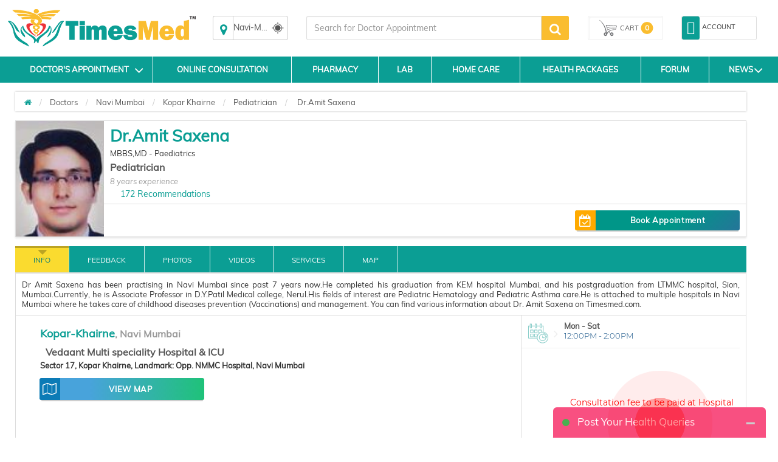

--- FILE ---
content_type: text/html; charset=utf-8
request_url: https://www.timesmed.com/Doctor/Navi-Mumbai/dr-amit-saxena-64262
body_size: 127380
content:


<!DOCTYPE html>
<html lang="en">

<head>
    <meta charset="utf-8" />
    <meta name="referrer" content="origin-when-crossorigin">
        <title>Dr.Amit Saxena - Neonatologist - Book Appointment Online, View Fees, Feedbacks| Timesmed</title>

        <link rel="amphtml" href="https://www.timesmed.com/AMP/Doctorprofile/Navi-Mumbai/dr-amit-saxena-64262">

        <link rel="canonical" href="https://www.timesmed.com/Doctor/Navi-Mumbai/dr-amit-saxena-64262"/>


    

    <meta name="keywords" content="Dr.Amit Saxena is a Neonatologist in Nerul, Navi Mumbai. Book appointments Online, View Fees, User Feedbacks for Dr.Amit Saxena | Timesmed.com">
    <meta name="description" content="Dr.Amit Saxena is a Neonatologist in Nerul, Navi Mumbai. Book appointments Online, View Fees, User Feedbacks for Dr.Amit Saxena | Timesmed.com">
    <meta name="viewport" content="width=device-width, initial-scale=1, maximum-scale=1, user-scale=0" />
    
    

    <meta http-equiv="cache-control" content="public" />
    <meta http-equiv="expires" content="Tue, 03 Jan 2079 12:00:00 GMT" />


    
    
    <meta http-equiv="X-Content-Security-Policy" content="allow self" />
    <meta name="twitter:card" content="summary" />
    

    


    

    
    
    
    
    
    
    <link rel="stylesheet" href="https://maxcdn.bootstrapcdn.com/bootstrap/3.3.5/css/bootstrap.min.css">


    
    
    <link rel="stylesheet" href="https://maxcdn.bootstrapcdn.com/font-awesome/4.7.0/css/font-awesome.min.css">
    
    
    
    <link href="/Content/html5reset-1.6.1.css" rel="stylesheet"  />
    
    
   
    
    
    
    
    
    
    
    
    
    

    

    

    



    
  
  

    <style>
        .cd-icon-user:before {
            content: "\f17a";
        }

        .cd-icon-user-folder:before {
            content: "\f17b";
        }

        .cd-icon {
            display: inline-block;
            font-family: "citideal_font";
            font-style: normal;
            font-weight: 400;
            font-variant: normal;
            line-height: 1;
            text-decoration: inherit;
            text-rendering: optimizeLegibility;
            text-transform: none;
            -moz-osx-font-smoothing: grayscale;
            -webkit-font-smoothing: antialiased;
            font-smoothing: antialiased;
        }

        .alt-msg {
            position: fixed;
            width: 100%;
            left: 0%;
            z-index: 1999;
            border-radius: 0px;
            text-align: center;
            display: none;
        }

        #divLoading {
            display: none;
        }

            #divLoading.show {
                display: block;
                position: fixed;
                z-index: 10000;
                /*background-image : url('http://loadinggif.com/images/image-selection/3.gif');*/
                /*background-image : url('https://www.timesmed.com/images/gif/timesmed_loading.gif');*/
                background-color: #666;
                opacity: 0.8;
                background-repeat: no-repeat;
                background-position: center;
                left: 0;
                bottom: 0;
                right: 0;
                top: 0;
                background-color: white;
            }

        #loadinggif.show {
            left: 50%;
            top: 50%;
            position: absolute;
            z-index: 101;
            width: 32px;
            height: 32px;
            margin-left: -16px;
            margin-top: -16px;
        }

        div.content {
            width: 1000px;
            height: 1000px;
        }
    </style>

    <style>
        /*.ui-corner-all {
            background-color: white;
            list-style: none;
            color: black;
            height: 200px;
            overflow: auto;
            position: absolute;
        }

            .ui-corner-all li {
                font-size: large;
                cursor: pointer;
                padding: 10px 10px 10px;
            }*/

        #doctor_list_li {
            list-style: none;
        }

            #doctor_list_li li {
                padding: 10px 10px 10px;
            }
    </style>
    <style>
        #back-top::before,.cart span,.filter-sec h2,.followus h2,.foot-links1 a,.foot-links2 a,.hed2,.hed2 a,.hed3,.hed4,.hed4-rght,.hed6,.hed6 a,.menulinks li .dropdownAccount .acc-info,.myacc .dropdownAccount .acc-info,.myacc a span,.pro1 .pro-off,.pro1>a,.pro2 a,.pro3>a,.pro4 a,.select-opt h2 span,.select-opt li,.services_hed,.wlt_rating_box .rating,[for=filter_menu]{text-transform:uppercase}.a-menulinks a,.cart a,.hed1 .links a,.hed2,.hed2 a,.hed4 a,.hed4-rght a,.hed6,.hed6 a,.leftmenu1 a,.menulinks li a,.myacc a,.pro2 a{text-decoration:none}#autocols,*,.alpha-search,.alpha-search a span,.autocol,.avail-day label,.bnr-sec2 a,.filter-sec .color,.flexiq .flex-sec,.forum-tab,.labtest_hed_sec,.searchsec,.share-ic,[data-role=header]{box-sizing:border-box}.logo::before,.myacc .dropdownAccount .acc-info::before,i:after{content:""}.logo img,.pro3:hover a{visibility:visible}.pro-style-1 .pro-img,.pro2 .pro-hed,.pro3 .pro-hed{overflow:hidden}.pro-box #seletedcombo img,.pro-main img,.pro-max-h .pro-img img,.pro3 .pro-img img,.prod-img img,.select-opt li a img{max-height:100%;max-width:100%}.hb1:before,.hb2:before{mix-blend-mode:multiply}.home-medical-home .home-medical-v2 img,.home-medical-v2 img:focus,.home-medical-v2 img:hover{-webkit-backface-visibility:hidden;-o-backface-visibility:hidden;-ms-backface-visibility:hidden}:root{--virtual_appointment:248,189,48;--hospital_appointment:14,158,147;--available_slot:86,188,79;--session_completed:51,51,51}body{font-family:Muli,sans-serif;font-size:13px}p{line-height:normal}[data-role=header]{padding-bottom:15px;padding-top:5px}[data-role=header][class*=col-]{padding-left:5px;padding-right:5px}[data-role=header][class=row]{margin-left:-5px;margin-right:-5px}.logo,.logo a{position:relative}.logo img{opacity:0;height:80px}.logo::before{background:url(/images/logo_with-tm-i6.png) 0/100% auto no-repeat rgba(0,0,0,0);height:100%;left:0;position:absolute;top:0;width:100%;z-index:-1}.menulinks li,.menulinks li a{position:relative}@media screen and (max-width:992px){.header-space15{margin-top:0!important}.logo{margin-bottom:10px}.logo::before{background-position:center;background-size:auto 75%}}.navbar{margin-bottom:0}.navbar-header button{background:#555;border:0 solid #999}.navbar-header .icon-bar{background:#fff}@media screen and (max-width:359px){.navbar-header{margin-left:-6px}}@media screen and (max-width:767px){.navbar-header{text-align:right}.navbar-header button{float:none;margin:0;padding:12px 7px}}@media screen and (min-width:480px) and (max-width:767px){.navbar-header button{margin-right:0}}.menulinks{margin-top:5px;text-align:right}.menulinks li{border-radius:4px;display:inline-block;list-style:none;padding:4px 8px;text-align:center}.menulinks li:hover{background:#f5f5f5}.menulinks li a i{color:#0b9e94;font-size:18px;margin-bottom:5px}.menulinks li a i+i{float:right;font-size:12px;margin-left:5px;margin-top:5px}.menulinks li a i.cd-icon-9dot{font-size:13px}.menulinks li a span{color:#bbb;display:inline-block;font-size:11px}.menulinks li a small{background:#58c1ea;border-radius:50%;color:#fff;font-size:10px;font-weight:700;height:15px;line-height:14px;position:absolute;right:0;top:-15px;width:15px}.menulinks li:hover .dropdownAccount{display:block}.menulinks li .dropdownAccount{background:#fff;box-shadow:0 3px 3px rgba(0,0,0,.45);display:none;position:absolute;right:0;top:100%;width:200px;z-index:1001}.menulinks li .dropdownAccount .acc-info{background:#0b9e94;color:#fff;font-size:12px;padding:10px;position:relative}.menulinks li .dropdownAccount .acc-info::before{background:-moz-linear-gradient(top,transparent,rgba(255,255,255,.25));background:-webkit-linear-gradient(top,transparent,rgba(255,255,255,.25));box-shadow:0 -2px 2px rgba(0,0,0,.15) inset;content:"";height:100%;left:0;position:absolute;top:0;width:100%}.menulinks li .dropdownAccount .acc-info .avatar{background:#fff;border-radius:50%;color:#605f5d;margin:10px 0;padding:10px}.menulinks li .dropdownAccount .acc-info i{font-size:26px;padding:0 5px 0 0}.menulinks li .dropdownAccount i{font-size:14px}.menulinks li .dropdownAccount .acc-info span{display:block}.menulinks li .dropdownAccount .acc-info a{border:1px solid #fff;border-radius:3px;color:#fff;display:inline-block;font-size:10px;margin-top:20px;padding:6px 8px}.menulinks li .dropdownAccount .acc-info a:hover{background:#fff;color:#737373}.menulinks li .dropdownAccount a{color:#737373;display:block;font-size:13px;padding:8px 15px;text-align:left}.menulinks li .dropdownAccount a:last-child{border-top:1px solid #ddd}.menulinks li .dropdownAccount a:hover{background:#eee}.menulinks li:hover .dropdownCart{display:block}.menulinks li .dropdownCart{background:#fff;box-shadow:0 3px 3px rgba(0,0,0,.45);display:none;position:absolute;right:0;top:100%;width:300px;z-index:100}@media screen and (max-width:767px){.menulinks{text-align:center}.menulinks li .dropdownAccount{left:50%;-webkit-transform:translateX(-50%);-moz-transform:translateX(-50%);-o-transform:translateX(-50%);transform:translateX(-50%)}}.cart a,.pro3 .pro-img img{transform:translate(-50%,-50%)}@media screen and (min-width:768px) and (max-width:992px){.menulinks{margin-bottom:10px;margin-top:15px;text-align:right}}.myacc{border:1px solid #ddd;border-radius:3px;margin-top:4px}.myacc a{display:block;position:relative}.myacc a i{color:#0b9e94;font-size:18px}.myacc>a>i{background:#0b9e94;border-radius:3px;color:#fff;font-size:22px;padding:8px}.myacc a span{color:#333;display:inline-block;font-size:11px;padding:0 4px;vertical-align:super}.myacc:hover .dropdownAccount{display:block}.myacc .dropdownAccount{background:#fff;box-shadow:0 3px 3px rgba(0,0,0,.45);display:none;position:absolute;right:5px;top:92%;width:200px;z-index:1002}.myacc .dropdownAccount .acc-info{background:#0b9e94;color:#fff;font-size:12px;padding:10px;position:relative;text-align:center}.myacc .dropdownAccount .acc-info::before{background:-moz-linear-gradient(top,transparent,rgba(255,255,255,.25));background:-webkit-linear-gradient(top,transparent,rgba(255,255,255,.25));box-shadow:0 -2px 2px rgba(0,0,0,.15) inset;height:100%;left:0;position:absolute;top:0;width:100%}.myacc .dropdownAccount .acc-info .avatar{background:#fff;border-radius:50%;color:#605f5d;margin:10px 0;padding:10px}.myacc .dropdownAccount .acc-info i{font-size:26px;padding:0 5px 0 0}.myacc .dropdownAccount i{font-size:14px}.myacc .dropdownAccount .acc-info span{display:block}.myacc .dropdownAccount .acc-info a{border:1px solid #fff;border-radius:3px;color:#fff;display:inline-block;font-size:10px;margin-top:20px;padding:6px 8px}.cart,.topsearch{margin-top:4px}.myacc .dropdownAccount .acc-info a:hover{background:#fff;color:#737373}.myacc .dropdownAccount a{color:#737373;display:block;font-size:13px;padding:8px 15px;text-align:left}.cart span small,.pro1,.pro2,.pro3,.pro4{text-align:center}.myacc .dropdownAccount a:last-child{border-top:1px solid #ddd}.myacc .dropdownAccount a:hover{background:#eee}.topsearch input[type=text]{height:40px;border-radius:3px 0 0 3px!important;border:1px solid #ddd}.topsearch button{height:40px;padding:0;line-height:12px;background:#FABD2F;color:#fff;font-size:24px;border-radius:0 3px 3px 0;border:0;width:45px}.topsearch button i{font-size:20px}@media screen and (max-width:767px){.myacc{display:none}.topsearch button{padding:0 8px}}.cart{border:1px solid #eee;height:40px;position:relative;border-radius:3px;box-shadow:inset 0 0 0 1px #fff,inset 2px 2px 2px rgba(0,0,0,.05)}.cart a{position:absolute;width:80%;height:80%;color:#555;display:table;top:50%;left:50%;-webkit-transform:translate(-50%,-50%)}.cart i{background:url(/images/cart.svg) center no-repeat;background-size:auto 100%;width:40px}.cart i,.cart span{display:table-cell;vertical-align:middle}.cart span{font-size:11px}.cart span b{font-weight:400}.cart span small{background:#FABD2F;font-size:12px;width:20px;height:20px;border-radius:50%;display:inline-block;line-height:20px;font-weight:700;color:#fff}@media screen and (max-width:480px){.lab_package_reqired,.search_sec.row-centered{width:100%!important}.cart{height:55px}.cart i,.cart span{display:block;vertical-align:middle}.cart i{height:44px}.cart span b{display:none}.cart span small{position:absolute;top:3px;left:-8px;border:2px solid #fff;line-height:18px}.home-medical-home .home-medical-v2{height:auto!important}}.hed1,.hed6,.hedtop{position:relative}@media screen and (max-width:767px){.cart{height:55px;border:0;box-shadow:inherit}.hdrFix .cart{height:40px}.cart i{transform:scaleX(-1);-webkit-transform:scaleX(-1)}}@media screen and (min-width:768px) and (max-width:1200px){.cart a{width:100%}}.a-menulinks{background:#eee}.a-menulinks a{color:#333;display:inline-block;font-size:14px;padding:2px 5px}.a-menulinks a i{color:#0b9e94;margin-right:5px}.a-menulinks a .new{background-color:#f03d25;border-radius:2px;box-shadow:0 1px 2px #ccc;color:#fff;display:inline-block;font:700 10px/9px"Open Sans",sans-serif;margin-left:2px;padding:1px 2px;position:relative;vertical-align:top}.hed2,.hed2 a,.hed3,.hed6 a+a i,.hedtop,.leftmenu1 h2{font-weight:700}.med-hed1,.med-hed3{font-stretch:normal}@media screen and (max-width:480px){.a-menulinks[class*=col-]:first-child{margin-left:-12px;margin-right:12px}.a-menulinks a{font-size:10px;text-align:center;padding:2px 4px}.a-menulinks a i{display:block;font-size:20px;margin-bottom:5px;margin-right:0}}.hed4 a,.hed4-rght a{display:inline-block}.hed1,.hed2,.hed2 a,.hed3,.hed6,.leftmenu1 h2{margin-bottom:10px}@media screen and (max-width:767px){.a-menulinks{background:rgba(0,0,0,0)}.a-menulinks a{color:#555}.a-menulinks a i{color:#0b9e94}}.hed1,.hed2,.hed2 a,.hedtop{color:#0b9e94}.hed3,.hed4 a,.hed4-rght a{color:#fff}@media screen and (min-width:480px) and (max-width:992px){.a-menulinks a{font-size:14px;margin-top:2px}.a-menulinks a i{font-size:24px}}.hed1{font-size:18px;margin-top:30px}.hedtop{font-size:20px}.hed2,.hed2 a{font-size:30px}.hed3{background:#ee1a6e;font-size:24px;padding:10px 20px}.hed4,.hed4-rght{font-size:14px;padding:10px;color:#fff}.hed4{background:#43cdb3}.hed4-rght{background:#24a3c4}.hed5{border-bottom:1px solid #ccc;color:#555;font-size:24px;padding:10px 0}.hed6{border-left:2px solid #ED3237;padding-left:8px}.hed6:before{content:"";font-family:fontawesome;color:#ED3237;position:absolute;left:0;top:50%;transform:translateY(-50%);font-size:10px}.hed6,.hed6 a{color:#4AA9A1;font-size:24px;line-height:1.3}.pro3>a i,.pro4 a i{line-height:0;vertical-align:middle}.hed6 a+a{font-size:12px;padding-right:14px;position:relative;color:#333;margin-top:4px}.hed1 .links,.hed6 a+a i{position:absolute;right:0}.hed6 a+a i{font-size:18px;top:-2px;color:#43CDB3}.hed1 .links{top:0}.hed1 .links a{color:#278e99;font-size:12px;margin-left:10px;position:relative}.hed1 .links a::before{content:"/";margin-right:13px}.hed1 .links a:first-child::before{content:"";margin-right:0}.hed1 .links a:hover{color:#555}@media screen and (min-width:480px) and (max-width:767px){.hed1 .links a{font-size:11px;margin-left:8px}.leftmenu1 a,.leftmenu1 h2{white-space:pre}}.leftmenu1{padding:15px}.leftmenu1 a{color:#888;display:block;padding:6px 0}.leftmenu1 a:hover{color:#278e99}.leftmenu1 a:last-child{color:#278e99;font-weight:700;margin-top:10px}.leftmenu1 a:last-child:hover{color:#555}@media screen and (max-width:480px){.hed1,.leftmenu1{text-align:center}.hed1 .links{display:block;position:relative}.leftmenu1 a{display:inline-block;margin:0 10px}.leftmenu1 a:last-child{display:block}}.pro1 .pro-hed,.pro1 .pro-off{display:block;font-weight:700}.pro1{border:2px solid transparent;padding:10px}.pro1 .pro-off{color:#db2b2b}.pro1 .pro-hed{color:#414141;font-size:11px;margin:8px 0}.pro1>a{background:#027cd5;color:#fff;display:inline-block;font-size:12px;margin-top:10px;padding:8px 10px}.pro1:hover,.pro2:hover,.pro3:hover,.pro4:hover{border:2px solid #fc0;cursor:pointer}.pro2,.pro3{border:2px solid transparent}.pro2{padding:10px}.pro2 .pro-hed{color:#000;display:block;height:25px}.pro2 .pro-model{color:#000;display:block;font-size:10px;font-weight:700;margin:8px 0}.pro2 .pro-img{margin:auto;width:70%}.pro2 a{color:#000;display:inline-block;font-size:12px;font-weight:700;margin-top:10px;padding:8px 10px}.pro3{box-shadow:0 0 3px rgba(0,0,0,.2) inset;margin-bottom:30px;padding:10px}.pro3 .pro-hed{color:#000;display:block;height:30px}.pro3 .pro-sec{-moz-border-bottom-colors:none;-moz-border-left-colors:none;-moz-border-right-colors:none;-moz-border-top-colors:none;border-color:#666 -moz-use-text-color;border-image:none;border-style:dotted none;border-width:1px 0;margin-top:8px;padding:8px 0}.pro3:hover .pro-sec{border-bottom-color:transparent}.pro3 .pro-mrp{color:#777;display:block;font-size:12px;margin-bottom:8px}.pro3 .pro-mrp span{text-decoration:line-through}.pro3 .pro-price{font-size:16px}.pro3 .pro-price span{color:red}.pro3>a,.pro4 .pro-hed{color:#000;display:block}.pro3 .pro-img{height:200px;margin:auto auto 10px;position:relative;width:100%}.pro3 .pro-img img{height:auto;left:50%;position:absolute;top:50%;-moz-transform:translate(-50%,-50%);-ms-transform:translate(-50%,-50%);-o-transform:translate(-50%,-50%);-webkit-transform:translate(-50%,-50%);width:auto}.pro3>a{background:#fc0;font-size:12px;font-weight:700;margin:10px -10px -10px;padding:13px 10px;text-decoration:none;visibility:hidden}.pro3>a i{font-size:16px}.pro4{border:2px solid #eee;margin:2px;padding:10px}.pro4 .pro-sec{border-top:1px dotted #666;margin-top:8px;padding:8px 0}.box,.coupons a{border:1px solid #ccc}.pro4 .pro-mrp{color:#777;display:block;font-size:12px;margin-bottom:8px}.pro4 .pro-mrp span{text-decoration:line-through}.coupons a,.pro4 a,.tabs li a,.tabs li a:hover{text-decoration:none}.pro4 .pro-price{font-size:16px}.pro4 .pro-price span{color:red}.pro4 .pro-img{margin:auto auto 10px;width:100%}.pro4 a{background:#eee;color:#000;display:block;font-size:12px;font-weight:700;margin:-10px -10px 0;padding:13px 10px}.pro4 a i{font-size:16px}.pro-style-1 .pro-hed,.pro-style-1 .slide-caption{font-family:Verdana;font-size:15px}.pro4:hover a{background:#fc0}.coupons a,.deal-bnr1{overflow:auto}.pro-style-1 .slide-caption{bottom:-100%;transition:all .2s}.pro-style-1:hover .slide-caption{bottom:0}.slide-caption{background:rgba(0,0,0,.75);bottom:0;color:#fff;padding:10px;position:absolute;width:100%}.pro-max-h .pro-img{height:127px}.pro-max-h .pro-img img{height:auto;width:auto}.price::before{content:" ";font-family:fontawesome}.price::after{content:"/-"}.deal-bnr1 a{float:left;margin-bottom:1%;margin-right:1%;width:49.5%}.deal-bnr1 a:nth-child(2n){margin-right:0}.deal-bnr1 a img{width:100%}@media screen and (max-width:767px){.deal-bnr1 a{width:100%}}.box .pro3{margin-bottom:0}.coupons a{color:#000;display:block;margin-bottom:10px;padding:8px 10px}.coupons a div{float:left;position:relative;width:65%}.coupons a span+span{display:block;font-size:18px;margin-top:10px}.coupons a div+div{background:#365581;float:right;height:80px;width:80px}.coupons a div i{color:#fff;font-size:46px;left:50%;position:absolute;top:50%;transform:translate(-50%,-50%);-moz-transform:translate(-50%,-50%);-webkit-transform:translate(-50%,-50%);-o-transform:translate(-50%,-50%);-ms-transform:translate(-50%,-50%)}.foot-links h2{background:#eee;font-size:16px;margin:0 -30px 10px 0;padding:4px 8px}.foot-links[class*=col-]{margin-bottom:10px}.foot-links[class*=col-]:last-child h2{margin-right:0}.foot-links a{color:#555;display:block;padding:3px 8px}@media screen and (max-width:767px){.foot-links[class*=col-]:nth-child(2n) h2{margin-right:0}}@media screen and (max-width:480px){.foot-links h2{font-size:14px}}.foot-links1 a,.foot-links2 a{font-size:11px;display:inline-block;font-weight:700}.foot-links1{background:#0b9e94;padding:8px 0 6px}.btn-b1.active,.btn-b1:active,.btn-b2.active,.btn-b2:active,.btn-b3.active,.btn-b3:active,.open .dropdown-toggle.btn-b1,.open .dropdown-toggle.btn-b2,.open .dropdown-toggle.btn-b3{background-image:none}.foot-links1 a{color:#fff;float:left;padding:3px 8px;width:200px}.foot-links1 a i{color:#fabd2f;margin-right:5px}@media screen and (max-width:767px){.foot-links1{text-align:center}.foot-links1 a{float:none;width:auto}}.foot-links2{color:#fff;padding:8px 15px 6px 0;text-align:right}.foot-links2 a{color:#fff;float:left;padding:3px 8px}.foot-links2 a i{padding-right:5px}.followus{padding:0 10px;text-align:center}.followus h2{color:#fff;font-size:14px;font-weight:700;margin-bottom:5px;margin-right:5px}.followus a{float:none;font-size:24px;padding:0;width:auto}@media screen and (max-width:767px){.foot-links2{text-align:center}.foot-links2 a{float:none;margin-bottom:5px}.followus{border-top:1px solid rgba(255,255,255,.15);margin-top:10px;padding-top:10px}}.btn-b1{background-color:#da1c75;border-color:#da1c45;color:#fff}.btn-b1.active,.btn-b1:active,.btn-b1:focus,.btn-b1:hover,.open .dropdown-toggle.btn-b1{background-color:#da1c45;border-color:#da1c45;color:#fff}.btn-b1.active[disabled],.btn-b1.disabled,.btn-b1.disabled.active,.btn-b1.disabled:active,.btn-b1.disabled:focus,.btn-b1.disabled:hover,.btn-b1[disabled],.btn-b1[disabled]:active,.btn-b1[disabled]:focus,.btn-b1[disabled]:hover,fieldset[disabled] .btn-b1,fieldset[disabled] .btn-b1.active,fieldset[disabled] .btn-b1:active,fieldset[disabled] .btn-b1:focus,fieldset[disabled] .btn-b1:hover{background-color:#da1c75;border-color:#da1c45}.btn-b1 .badge{background-color:#fff;color:#da1c75}.btn-b1 i,.btn-b2 i,.btn-b3 i{font-size:18px;vertical-align:middle}.btn-b2{background-color:#f69b34;border-color:#ea820d;color:#fff}.btn-b2.active,.btn-b2:active,.btn-b2:focus,.btn-b2:hover,.open .dropdown-toggle.btn-b2{background-color:#ea820d;border-color:#ea820d;color:#fff}.btn-b2.active[disabled],.btn-b2.disabled,.btn-b2.disabled.active,.btn-b2.disabled:active,.btn-b2.disabled:focus,.btn-b2.disabled:hover,.btn-b2[disabled],.btn-b2[disabled]:active,.btn-b2[disabled]:focus,.btn-b2[disabled]:hover,fieldset[disabled] .btn-b2,fieldset[disabled] .btn-b2.active,fieldset[disabled] .btn-b2:active,fieldset[disabled] .btn-b2:focus,fieldset[disabled] .btn-b2:hover{background-color:#fc0;border-color:#fa0}.btn-b2 .badge{background-color:#fff;color:#fc0}.btn-b3{background-color:#278e99;border-color:#0b7480;color:#fff}.btn-b3.active,.btn-b3:active,.btn-b3:focus,.btn-b3:hover,.open .dropdown-toggle.btn-b3{background-color:#0b7480;border-color:#0b7480;color:#fff}.btn-b3.active[disabled],.btn-b3.disabled,.btn-b3.disabled.active,.btn-b3.disabled:active,.btn-b3.disabled:focus,.btn-b3.disabled:hover,.btn-b3[disabled],.btn-b3[disabled]:active,.btn-b3[disabled]:focus,.btn-b3[disabled]:hover,fieldset[disabled] .btn-b3,fieldset[disabled] .btn-b3.active,fieldset[disabled] .btn-b3:active,fieldset[disabled] .btn-b3:focus,fieldset[disabled] .btn-b3:hover{background-color:#5d992c;border-color:#4e8223}.btn-b3 .badge{background-color:#fff;color:#5d992c}.tabs li a{background:#bdd4e3;background-image:-webkit-linear-gradient(top,#bdd4e3,#fafdff);background-image:-moz-linear-gradient(top,#bdd4e3,#fafdff);background-image:-ms-linear-gradient(top,#bdd4e3,#fafdff);background-image:-o-linear-gradient(top,#bdd4e3,#fafdff);background-image:linear-gradient(to bottom,#bdd4e3,#fafdff);color:#545673;border:1px solid #dae8f0}.tabs li a:hover{background:#fff;background-image:-webkit-linear-gradient(top,#fff,#ebebeb);background-image:-moz-linear-gradient(top,#fff,#ebebeb);background-image:-ms-linear-gradient(top,#fff,#ebebeb);background-image:-o-linear-gradient(top,#fff,#ebebeb);background-image:linear-gradient(to bottom,#fff,#ebebeb)}.tabs li.active a,.tabs li:focus.active a,.tabs li:hover.active a{background:#fff;background-image:-webkit-linear-gradient(top,#1f4667,#31b0d5);background-image:-moz-linear-gradient(top,#1f4667,#31b0d5);background-image:-ms-linear-gradient(top,#1f4667,#31b0d5);background-image:-o-linear-gradient(top,#1f4667,#31b0d5);background-image:linear-gradient(to bottom,#1f4667,#31b0d5);text-decoration:none;border-color:#2b8baf;color:#fff!important}a{outline:0!important}@media screen and (max-width:480px){.tabs li{float:none}.tabs li a{border-radius:0}}.offer{background:#eee;border:1px solid #ddd;padding:10px 28px;position:relative;line-height:1.1}.offer::before{background:#693;color:#fff;content:"OFFERS";font-size:10px;font-weight:700;left:0;padding:5px;position:absolute;top:50%;transform:rotate(270deg) translateX(-49%);-webkit-transform:rotate(270deg) translateX(-49%);-moz-transform:rotate(270deg) translateX(-49%);-o-transform:rotate(270deg) translateX(-49%);-ms-transform:rotate(270deg) translateX(-49%);transform-origin:0 0 0;-moz-transform-origin:0 0 0;-o-transform-origin:0 0 0;-ms-transform-origin:0 0 0;-webkit-transform-origin:0 0 0;z-index:1}.coupon_div{border:1px dashed #da1c75;padding:10px 30px 10px 10px;position:relative}.coupon_div .off{color:#fff;font-size:24px;font-weight:700;height:100px;overflow:hidden;position:absolute;right:0;text-align:center;top:0;width:100px}.coupon_div .off::before{background:#da1c75;content:"";height:100%;position:absolute;right:-65px;top:-35px;transform:rotate(45deg);-webkit-transform:rotate(45deg);-moz-transform:rotate(45deg);-o-transform:rotate(45deg);-ms-transform:rotate(45deg);width:150%;z-index:-1}.coupon_div .off span{position:absolute;right:5%;top:20%;transform:translate(-50%,-50%);-moz-transform:translate(-50%,-50%);-webkit-transform:translate(-50%,-50%);-o-transform:translate(-50%,-50%);-ms-transform:translate(-50%,-50%)}.pro-main,.sell-img::before{transform:translateY(-50%);top:50%;-o-transform:translateY(-50%);-ms-transform:translateY(-50%);-webkit-transform:translateY(-50%)}.coupon_div .off span::before{content:"%";font-size:14px;position:absolute;right:-10px}.coupon_div .off span::after{content:"OFF";font-size:14px;left:0;position:absolute;top:90%}.bdr-box1{border:1px dashed #ccc;padding:10px;position:relative}.bdr-box1 li{list-style:none;margin-bottom:4px;margin-top:4px}.bdr-box1 label{display:inline-block;margin-bottom:4px;min-width:100px}.bdr-box1 p{color:#999;display:block;font-size:11px;padding:10px 0}.sell-img{border:1px solid #ccc;padding:10px;position:relative}.sell-img::before{background:#555;border-radius:4px;color:#fff;content:"By";font-size:11px;padding:4px;position:absolute;right:95%;-moz-transform:translateY(-50%)}.pro-addons,.pro-box,.pro-main{position:relative;float:left}.mrp{text-decoration:line-through}.breadcrumb li a,.conf-brd.dnt a,.detail-rht-col a,.detail-rht-col a[href*=couponprodlist],.dia-list-col a,.doc-detail .feed-button,.doc-list .book-button,.doc-list .fdbk-button,.doc-list .findnumber,.doc-list .show-num-button,.doc-list a,.dtail-sec-3 a,.filter-sec li a,.footer-adr-hed,.footer-adr-hed a,.home-icon a,.home-icon a:hover,.home-medical-txt a,.home-medical-v2-txt a,.list-3 li a,.list-col a,.list2 li a,.list4 li a,.menu-ic-list a,.more a:hover,.news-list a,.pharm_btnDiv .btn,.pharm_btnDiv .btn:hover,.pharm_incdec a,.pharm_incdec a:hover,.select-opt li a,.share a{text-decoration:none}.clr1{color:#f69b34}.clr2{color:#666}.clr3{color:#c2252c}.txtf1{font-size:18px}.txtf2{font-size:22px}.txtf3{font-size:36px}.pro-box::before,.remove-combo{font-size:24px;position:absolute}.dblock{display:block;width:100%}.tbl-valign-middle td{vertical-align:middle!important}.pro-main{height:200px;width:200px}.pro-main img{height:auto;width:auto}.pro-addons{top:50%;transform:translateY(-50%);-webkit-transform:translateY(-50%);-ms-transform:translateY(-50%);-o-transform:translateY(-50%);-moz-transform:translateY(-50%)}.pro-box{height:160px;width:160px}.remove-combo{background:#fff;border-radius:50%;cursor:pointer;height:25px;right:8px;top:8px;width:25px;z-index:1}.pro-box #seletedcombo{border:1px dashed #bbb;height:80%;left:50%;overflow:hidden;position:absolute;text-align:center;top:50%;transform:translate(-50%,-50%);-webkit-transform:translate(-50%,-50%);-ms-transform:translate(-50%,-50%);-moz-transform:translate(-50%,-50%);-o-transform:translate(-50%,-50%);width:80%}.pro-box::before,.total-amt{transform:translateY(-50%);top:50%;-webkit-transform:translateY(-50%);-ms-transform:translateY(-50%);-o-transform:translateY(-50%);-moz-transform:translateY(-50%)}.pro-box #seletedcombo img{height:auto;width:auto}.pro-box::before{content:"+";left:-6px}.total-amt{float:left;margin-left:30px;position:relative;width:200px}.total-amt::before{content:"=";font-size:24px;left:-30px;position:absolute;top:50%;transform:translateY(-50%);-moz-transform:translateY(-50%);-o-transform:translateY(-50%);-webkit-transform:translateY(-50%);-ms-transform:translateY(-50%)}.frequently-bought{height:200px;overflow:auto;position:relative}@media screen and (max-width:639px){.frequently-bought{height:auto}.pro-main{float:none;top:0;transform:translateY(0);-webkit-transform:translateY(0);-o-transform:translateY(0);-ms-transform:translateY(0);width:100%}.pro-addons{float:none;margin:auto;overflow:auto;top:0;transform:translateY(0);-webkit-transform:translateY(0);-o-transform:translateY(0);-ms-transform:translateY(0);-moz-transform:translateY(0);width:200px}.pro-box{float:none;height:200px;margin-top:10px;width:auto}.pro-box:nth-child(3){clear:left}.pro-box::before{left:50%;top:-10px;transform:translateX(-50%);-o-transform:translateX(-50%);-ms-transform:translateX(-50%);-moz-transform:translateX(-50%)}.total-amt{float:none;margin:40px auto auto;text-align:center;top:0;transform:translateY(0);-moz-transform:translateY(0);-o-transform:translateY(0);-webkit-transform:translateY(0);-ms-transform:translateY(0)}.total-amt::before{left:50%;top:-35px;transform:translateX(-50%);-moz-transform:translateX(-50%);-ms-transform:translateX(-50%);-o-transform:translateX(-50%);-webkit-transform:translateX(-50%)}}@media screen and (max-width:480px){.mob-see-more{position:absolute;left:70%;color:#fff;z-index:999}.mob-icon{right:0;left:60%}}@media screen and (min-width:639px) and (max-width:767px){.pro-main{width:140px}.pro-box{height:100px;width:100px}.pro-box:nth-child(3){clear:left}}@media screen and (min-width:768px){.frequently-bought{height:220px}.pro-box{height:110px;width:110px}.pro-box:nth-child(3){clear:left}}@media screen and (min-width:1200px){.pro-box{height:150px;width:150px}.pro-box:nth-child(3){clear:none}}img[class*=img-res]{margin:auto}img[src*=vendor-login]{height:auto;margin:auto auto 20px;width:264px}img[src*=app-download]{height:auto;margin:auto;width:264px}img[src*=Video_Banner_HP1_18March2015]{height:auto;margin:13px auto;width:264px}img[src*=Video_Banner_HP1_18March2015-300-250]{display:none}.dtail-sec-1 .star-rating{display:inline-block;margin:10px 0}.dtail-sec-2 .hed5{border:0}.dtail-sec-2 li{padding-left:25px;position:relative}.dtail-sec-2 i{background:#fff;border:1px solid #bbb;border-radius:3px;color:#555;font-size:14px;height:20px;left:-4px;line-height:20px;position:absolute;top:50%;transform:translateY(-50%);-o-transform:translateY(-50%);-moz-transform:translateY(-50%);-webkit-transform:translateY(-50%);-ms-transform:translateY(-50%);width:20px}#main-slider{position:relative}#main-slider img{width:100%;height:100%}#main-slider .owl-buttons{position:absolute;top:50%;transform:translateY(-50%);-moz-transform:translateY(-50%);-webkit-transform:translateY(-50%);-o-transform:translateY(-50%);-ms-transform:translateY(-50%);width:100%}#main-slider .owl-buttons i{font-size:36px}#main-slider .owl-buttons .owl-next,#main-slider .owl-buttons .owl-prev{background:rgba(0,0,0,0);border-radius:4px;position:absolute;top:50%;transform:translateY(-50%);-webkit-transform:translateY(-50%);-ms-transform:translateY(-50%);-o-transform:translateY(-50%);-moz-transform:translateY(-50%);transition:all .3s;-webkit-transition:all .3s;-ms-transition:all .3s;-o-transition:all .3s;-moz-transition:all .3s}#main-slider .owl-buttons .owl-next:hover,#main-slider .owl-buttons .owl-prev:hover{background:rgba(255,255,255,.5);color:#000}#main-slider .owl-buttons .owl-prev{left:-10px}#main-slider .owl-buttons .owl-next{right:-10px}#main-slider .owl-pagination{bottom:5px;left:50%;position:absolute;transform:translateX(-50%);-webkit-transform:translateX(-50%);-o-transform:translateX(-50%);-ms-transform:translateX(-50%);-moz-transform:translateX(-50%)}#main-slider .owl-page span{border:2px solid #fff;box-shadow:0 0 3px rgba(0,0,0,.75)}#main-slider .owl-page.active span{background:#fabd2f}@media screen and (min-width:992px) and (max-width:1200px){.bdr-box1 label{min-width:60px}#main-slider{height:320px;overflow:hidden}#main-slider .owl-wrapper-outer{left:50%;position:absolute;top:50%;transform:translate(-50%,-50%);-moz-transform:translate(-50%,-50%);-o-transform:translate(-50%,-50%);-ms-transform:translate(-50%,-50%);-webkit-transform:translate(-50%,-50%)}}@media screen and (min-width:1200px){#main-slider{height:388px;overflow:hidden}#main-slider .owl-wrapper-outer{left:50%;position:absolute;top:50%;transform:translate(-50%,-50%);-ms-transform:translate(-50%,-50%);-o-transform:translate(-50%,-50%);-webkit-transform:translate(-50%,-50%)}}#main-slider .owl-item,#main-slider .owl-item a,#main-slider .owl-wrapper,#main-slider .owl-wrapper-outer{height:100%}.owl-theme{position:relative}.owl-theme .owl-buttons{position:absolute;top:50%;transform:translateY(-50%);-webkit-transform:translateY(-50%);-o-transform:translateY(-50%);-ms-transform:translateY(-50%);-moz-transform:translateY(-50%);width:100%}.owl-theme .owl-buttons i{font-size:24px;font-weight:700}.owl-theme .owl-buttons .owl-next,.owl-theme .owl-buttons .owl-prev{background:rgba(0,0,0,0);border-radius:4px;position:absolute;top:50%;transform:translateY(-50%);-moz-transform:translateY(-50%);-webkit-transform:translateY(-50%);-ms-transform:translateY(-50%);-o-transform:translateY(-50%);transition:all .3s;-moz-transition:all .3s;-o-transition:all .3s;-webkit-transition:all .3s;-ms-transition:all .3s}.owl-theme .owl-buttons .owl-next:hover,.owl-theme .owl-buttons .owl-prev:hover{background:rgba(255,255,255,.8);color:#333}.owl-theme .owl-buttons .owl-prev{left:0}.owl-theme .owl-buttons .owl-next{right:0}#news-img-slider .owl-controls .owl-buttons div{color:#ccc}#news-img-slider .owl-buttons .owl-next:hover,#news-img-slider .owl-buttons .owl-prev:hover{background:rgba(255,255,255,.4)}@media screen and (min-width:992px) and (max-width:1200px){img[src*=app-download],img[src*=vendor-login]{width:211px}img[src*=Video_Banner_HP1_18March2015]{height:145px;width:auto}.hed2{font-size:24px}.hed4{font-size:14px}.coupons a{font-size:11px}.coupons a div+div{height:65px;width:65px}.coupons a span+span{font-size:14px}}@media screen and (min-width:768px) and (max-width:992px){img[src*=app-download],img[src*=vendor-login]{width:46.9%;float:left;height:auto;margin-left:2%}img[src*=app-download]{margin-bottom:10px}img[src*="images/51NcTH7DlqL._AA300_"]{float:left;height:auto;margin-bottom:10px;width:49%}img[src*=Video_Banner_HP1_18March2015]{display:none;margin:inherit}.bdr-box1 .mrp,.deal-bnr1{margin-bottom:10px}img[src*=Video_Banner_HP1_18March2015-300-250]{display:block;float:left;height:auto;margin-left:2%;width:49%}.bdr-box1 .mrp{display:inline-block}.table td,.table th{font-size:11px!important}.hed4{font-size:14px}.dtail-sec-1 .btn-info{margin-bottom:4px}}@media screen and (max-width:767px){img[src*=app-download],img[src*=vendor-login]{margin-left:2.6%;width:46%;float:left;height:auto}.hed2,.hed4,.hed5{text-align:left}img[src*=app-download]{margin-bottom:10px}img[src*="images/51NcTH7DlqL._AA300_"]{float:left;height:auto;margin-bottom:10px;width:49%}img[src*=Video_Banner_HP1_18March2015]{display:none;margin:inherit}img[src*=Video_Banner_HP1_18March2015-300-250]{display:block;float:left;height:auto;margin-left:2%;width:49%}.hed1{font-size:24px}.hed4{clear:both}.breadcrumb,.page-header{text-align:center}.deal-bnr1{margin-bottom:10px}.filter-sec{margin-bottom:20px}.breadcrumb li{margin:5px 0}.dtail-sec-1 .col-height:last-child{width:275px}.pro-list[class*=col-]{width:50%}}.row-centered,[for=filter_menu]{text-align:center}@media screen and (max-width:480px){img[src*=Video_Banner_HP1_18March2015-300-250],img[src*="images/51NcTH7DlqL._AA300_"]{float:left;height:auto;margin-bottom:10px;width:100%}img[src*=Video_Banner_HP1_18March2015-300-250]{display:block;margin-left:0}.dtail-sec-1{text-align:center}.dtail-sec-1 .col-height:last-child{width:auto}.pro-list[class*=col-]{width:100%}.bid-bdr-box1 .col-height{display:table-cell}.bid-bdr-box1 .col-height:first-child{padding-right:0}.bid-bdr-box1 .col-height:last-child{padding-left:0}}#filters{position:relative;z-index:1002}.filter-sec{border:1px solid #eee;border-bottom:0;background:#fff}.filter-sec h2{border-bottom:#eee solid 0;padding:8px;font-weight:700;margin-bottom:10px;box-shadow:0 2px 3px rgba(0,0,0,.03);position:relative}.filter-sec h2 span{position:absolute;top:10px;right:10px;color:#ddd}.filter-sec .price-range,.filter-sec ul{border-bottom:#eee solid 1px}.filter-sec li{list-style:none;padding:4px 8px}.filter-sec li a{color:#555}.filter-sec li a span,.filter-sec li label{font-weight:400;display:inline;line-height:1.4em;padding-left:.5em;text-indent:0}.filter-sec li a span,.filter-sec li label span{font-size:11px;color:#999}.filter-sec li input[type=checkbox]{margin-right:0;margin-top:-3px;display:inline}.filter-sec .color{width:15px;height:15px;border:1px solid #ddd;margin-right:4px;display:inline-block;transform:translateY(12%);-webkit-transform:translateY(12%)}.filter-sec .most-viewed li a{padding-left:20px;display:block;position:relative;margin-bottom:5px}.filter-sec .most-viewed li a[class*=cd-icon]{font-size:10px;position:absolute;left:0;top:0}.filter-sec .most-viewed li a:hover{color:#0B9E94}[for=filter_menu],[id=filter_menu]{display:none}[for=filter_menu]{width:100%;background:#0b9e94;color:#fff;padding:15px 10px;cursor:pointer}@media (max-width:767px){.filter-sec{transition:.5s;position:fixed;top:0;left:-100%;height:100%;width:100%!important;overflow:auto}.filter-sec[for=filter_menu]{width:30px;height:30px;background:#fff;box-shadow:0 0 3px 1px rgba(0,0,0,.1);font-size:18px;position:relative;z-index:1;float:right;color:#0b9e94}.filter-sec[for=filter_menu] .fa{position:relative;top:50%;left:50%;transform:translate(-50%,-50%);-webkit-transform:translate(-50%,-50%)}[for=filter_menu]{display:block}[id=filter_menu]:checked~.filter-sec{left:0}}.news-breadcrumb li a,.news-breadcrumb>.active{font-size:16px;font-weight:500}.breadcrumb{background:rgba(0,0,0,0);border-bottom:0 solid #ddd;border-radius:0;padding-left:10px;padding-right:0;box-shadow:0 0 3px rgba(0,0,0,.25);margin-bottom:15px}.breadcrumb li a{color:#555;padding:5px}.breadcrumb li a i,.breadcrumb>.active{color:#0b9e94}.breadcrumb li h1{display:inline-block}.news-breadcrumb{border-bottom:none;padding-top:10px;padding-bottom:10px;margin-top:-2px;margin-bottom:2px}.news-breadcrumb li a{color:#0B9E94;vertical-align:bottom}.mui-m-t10px{margin-top:10px}.mui-m-b10px{margin-bottom:5px}.mui-m-t-10px{margin-top:-10px}.news-breadcrumb li a:hover{color:#af1a2a}.news-breadcrumb>li+li:before{content:'\f105';font-family:fontAwesome;color:#555;font-size:14px;font-weight:700;vertical-align:baseline}#back-top i::after,.hdrFix .logo::before{content:""}.star-rating-sec{width:100px}.star-rating-sec span{display:table-cell;color:#ccc;padding-right:1px}.star-ratings{position:relative;width:100%;display:table-cell;font-size:13px}.star-ratings div{position:absolute;left:0;top:0;overflow:hidden}.star-ratings div+div span{color:#278E99}.star-ratings-per{display:table-cell;padding-left:5px}.dtl-star .star-rating{cursor:pointer;font-size:20px;margin:0}.forum-str-rgt .star-rating,.star-rating{margin-bottom:4px;margin-top:8px;cursor:pointer}.dtl-star .star-rating .fa-star{color:#278e99;padding:3px;border-radius:2px;background:#f89f22}.dtl-star .star-rating .fa-star-o{color:#fff;background:#cbcbcb;padding:3px;border-radius:2px}.star-rating{font-size:13px}.star-rating .fa-star{color:#278e99}.star-rating .fa-star-o{color:#ccc}.forum-str-rgt .star-rating{font-size:16px;display:inline}.forum-str-rgt .star-rating .fa-star{color:#00aaec}.forum-str-rgt .star-rating .fa-star-o{color:#ccc}.caret-up{border-bottom:4px solid;border-left:4px solid transparent;border-right:4px solid transparent;display:inline-block;height:0;margin-left:2px;vertical-align:middle;width:0}.col-centered{display:inline-block;float:none;margin-right:-4px;text-align:left}#back-top,#back-top::before,.error-wrapper,.pie_progress,.review_info,.review_info .ac_name,.review_info .peron_img,.select-opt li{text-align:center}.row-height{display:table;height:100%;table-layout:fixed;width:100%}.col-height{display:table-cell;float:none;height:100%}.col-top{vertical-align:top}.col-middle{vertical-align:middle}.col-bottom{vertical-align:bottom}.prod-img{overflow:hidden;width:100%;position:relative;margin:auto;height:100px}.prod-img img{height:auto;left:50%;position:absolute;top:50%;transform:translate(-50%,-50%);-webkit-transform:translate(-50%,-50%);-moz-transform:translate(-50%,-50%);width:auto}@media screen and (max-width:480px){.dtail-sec-1 .col-height{display:block}}.hdrFix{animation:.5s normal none 1 running hdranim;background:#fff;box-shadow:0 0 8px rgba(0,0,0,.45);padding-bottom:10px;position:fixed;top:0;width:100%;z-index:999}.hdrFix .a-menulinks,.hdrFix .menulinks li{display:none}.hdrFix .logo{padding-top:5px}.hdrFix .logo a{display:block;height:45px}.hdrFix .logo::before{background:url(/images/logo.svg) center center/100% auto no-repeat rgba(0,0,0,0);height:100%;left:0;position:absolute;top:0;width:100%;z-index:-1}.hdrFix .col-md-3{height:45px;width:13%}.hdrFix .col-md-9{width:87%}.hdrFix .col-md-5{width:5%}.hdrFix .col-md-pull-5{right:5%}.hdrFix .col-md-7{width:95%}.hdrFix .col-md-push-7{left:95%}.hdrFix .navbar{border-radius:0;display:none;margin-top:10px;min-height:inherit}@keyframes hdranim{0%{margin-top:-100px}100%{margin-top:0}}@media screen and (min-width:992px) and (max-width:1200px){.hdrFix{padding-bottom:10px}.hdrFix .col-md-3{width:17%}.hdrFix .col-md-9{width:83%}.hdrFix .col-md-7{width:94%}.hdrFix .col-md-pull-5{right:6%}.hdrFix .col-md-push-7{left:92%}}@media screen and (min-width:768px) and (max-width:992px){.hdrFix .col-md-9 .row[data-name=account],.hdrFix .col-md-9 .row[data-name=homelocation]{display:none}[data-role=header]{padding-bottom:0}.hdrFix .logo{position:relative}.hdrFix{max-height:100%}.hdrFix .col-md-3{float:left;padding-top:0;width:20%}.hdrFix .col-md-9{float:right;width:80%}.hdrFix .col-md-9 .row>div{float:left}.hdrFix .col-md-9 .row[data-name=epharmasearch],.hdrFix .col-md-9 .row[data-name=homesearch]{width:74%}.hdrFix .col-md-9 .row[data-name=epharmaupload]{overflow:hidden;padding:0;width:0}.hdrFix .col-md-9 .row[data-name=cart]{width:20%}.hdrFix .col-md-9 .row[data-name=menu]{bottom:23px;height:20px;position:absolute;right:0;width:6%}.hdrFix .a-menulinks,.hdrFix nav{display:block}.hdrFix .a-menulinks{background:0 0}.hdrFix .navbar-toggle{left:0;margin-right:10px!important;margin-top:0!important;padding:13px 7px;position:absolute;top:-12px}.hdrFix .a-menulinks .col-md-9{display:none}.hdrFix .navbar{display:block}}@media screen and (max-width:767px){[data-role=header]{padding-bottom:0}.hdrFix{max-height:100%}.hdrFix .col-md-3{float:left;width:25%}.hdrFix .col-md-9{float:left;width:75%}.hdrFix .col-md-9 .row>div{float:left}.hdrFix .col-md-9 .row[data-name=homelocation]{display:none}.hdrFix .col-md-9 .row[data-name=epharmasearch],.hdrFix .col-md-9 .row[data-name=homesearch]{width:63%}.hdrFix .col-md-9 .row[data-name=epharmaupload]{overflow:hidden;padding:0;width:0}.hdrFix .col-md-9 .row[data-name=cart]{width:30%}.hdrFix .col-md-9 .row[data-name=menu]{bottom:26px;height:20px;position:absolute;right:23px;width:6%}.hdrFix .a-menulinks,.hdrFix nav{display:block}.hdrFix .a-menulinks{background:0 0}.hdrFix .navbar-toggle{left:0;margin-right:10px!important;margin-top:0!important;position:absolute;top:-8px}.hdrFix .a-menulinks .col-md-9{display:none}.hdrFix .navbar{display:block}}@media screen and (max-width:480px){[data-name=cart]{width:21%}[data-name=menu]{width:79%}.hdrFix{max-height:100%}.hdrFix .col-md-3,.hdrFix .col-md-9{float:left;width:100%}.hdrFix .col-md-9 .row>div{float:left}.hdrFix .col-md-9 .row[data-name=homelocation]{display:none}.hdrFix .col-md-9 .row[data-name=epharmasearch],.hdrFix .col-md-9 .row[data-name=homesearch]{margin-left:17%;width:69%}.hdrFix .col-md-9 .row[data-name=epharmaupload]{overflow:hidden;padding:0;width:0}.hdrFix .col-md-9 .row[data-name=cart]{left:-8px;position:absolute;top:-5px;width:24%}.hdrFix .col-md-9 .row[data-name=menu]{bottom:26px;height:20px;position:absolute;right:23px;width:6%}.hdrFix .logo::before{background-position:center -5px;background-size:auto 150%}}.select-opt h2,.select-opt li,.select-opt li a{position:relative}.error-wrapper .icon-500{background:url(/images/500_icon.png) no-repeat rgba(0,0,0,0);display:inline-block;height:274px;margin-left:55px;width:289px}.error-wrapper h2{font-size:45px;font-weight:300;margin:-50px 0 0}.error-wrapper p{font-size:20px;font-weight:300;margin:0 0 30px}.select-opt{overflow:auto}#back-top,.bnr-sec1 div,.conf-brd.dnt a,.dls-box h2,.dls-box p,.hd1,.pharm_des,.pharm_qnty,.pie_progress__svg{overflow:hidden}.select-opt h2 span{background:#fff;padding:4px}.select-opt ul{display:table;margin:10px 0;width:100%}.select-opt li{display:table-cell;font-size:11px;list-style:none}.select-opt li a{border:1px solid #ddd;border-radius:0;color:#555;display:block;height:50px;margin:0 2px;padding:4px 6px}.select-opt li a.active,.select-opt li a:hover{background:#eee;border:1px solid #f69b34}.select-opt li a img{border-radius:6px;height:auto;width:auto}.select-opt li a span{left:50%;position:absolute;top:50%;transform:translate(-50%,-50%);-webkit-transform:translate(-50%,-50%);-ms-transform:translate(-50%,-50%);-o-transform:translate(-50%,-50%);-moz-transform:translate(-50%,-50%)}#back-top{background:#fff;border:2px solid #3eb1e7;border-radius:50%;bottom:30px;box-shadow:0 0 6px rgba(0,0,0,.25);cursor:pointer;display:none;height:50px;position:fixed;right:30px;width:50px}#back-top::before{color:#3eb1e7;content:"Top";font-size:10px;font-weight:700;position:absolute;top:6px;width:100%}#back-top i{color:#3eb1e7;font-size:46px;transform:rotate(180deg) translateY(-35%);-webkit-transform:rotate(180deg) translateY(-35%);-o-transform:rotate(180deg) translateY(-35%);-ms-transform:rotate(180deg) translateY(-35%);-moz-transform:rotate(180deg) translateY(-35%)}#back-top:hover{background:#3eb1e7;border-color:#fff}#back-top:hover i,#back-top:hover::before{color:#fff}.cpn-logo a{border:1px solid #eee;border-radius:5px;box-shadow:0 3px #eee;display:block;padding:10px}.cpn-logo a:hover{box-shadow:0 3px #0098d9}.cpn-logo img{height:50px;width:auto}.dls-box{border:1px dashed #ccc;padding:10px;position:relative}.dls-box::before{color:#ccc;content:"";font-family:FontAwesome;font-size:20px;left:-10px;position:absolute}.dls-box h2{color:#555;font-size:14px;height:32px}.dls-box p{color:#999;display:block;font-size:11px;height:33px;padding:10px 0}.wlt_rating_box .rating::after{border:1px dashed #fff;bottom:2px;content:"";left:2px;position:absolute;right:2px;top:2px}.wlt_rating_box{height:40px;left:0;position:relative;top:0;width:100%}.wlt_rating_box .rt3{background-color:#0593e1}.wlt_rating_box .rating{background-image:-moz-linear-gradient(-53deg,rgba(255,255,255,.2) 50%,transparent 50%);background-image:-webkit-linear-gradient(-53deg,rgba(255,255,255,.2) 50%,transparent 50%);color:#fff;display:block;font-size:14px;font-weight:500;height:40px;padding:12px 10px 11px;position:absolute;text-align:center;top:0;width:100%}.tabs-left .nav-tabs{border-bottom:0 none;float:left}.tabs-left .nav-tabs li{float:none;margin:0}.tabs-left .nav-tabs li a{background-color:#0295db;border:0;color:#fff;margin-right:0}.tabs-left .nav-tabs>li>a{border-radius:0}.tabs-left .nav-tabs li a:hover{background-color:#c3242e}.nav-tabs>li.active>a:focus,.nav-tabs>li.active>a:hover,.tabs-left .nav-tabs>li.active>a{-moz-border-bottom-colors:none;-moz-border-left-colors:none;-moz-border-right-colors:none;-moz-border-top-colors:none;border-color:#ccc -moz-use-text-color #ccc #ccc;border-image:none;border-style:solid none solid solid;border-width:0}.lk-cmt::after,.lk-cmt::before,.rvw_text::after,.rvw_text::before{border-style:solid;border-width:10px;content:""}.tabs-left .nav-tabs .fa{color:#fff}.tabs-left .nav-tabs .active .fa{color:#333}.tabs-left .nav-tabs .active a{background:#fff;color:#333}.review_info{position:relative}.review_info .acc_info{color:#000;font-size:12px;padding:5px}.review_info .peron_img{background:#3eb1e7;border-radius:55%;color:#fff;font-size:40px;line-height:30px;margin:10px 0;padding:15px}.review_info span{display:block;margin-top:10px}.review_info .ac_name{display:block;font-size:14px;height:14px;line-height:13px;overflow:hidden;text-overflow:ellipsis;white-space:nowrap}.ln-hg,.rvw_text p{line-height:1.3em}.rvw_text{min-height:200px}.rvw_text::after,.rvw_text::before{position:absolute;top:14px}.lk-cmt::after,.lk-cmt::before{top:0}.rvw_text::after{border-color:transparent #e9e9e9 transparent transparent;left:-15px}.rvw_text::before{border-color:transparent #fff transparent transparent;left:-13px;z-index:1}.review_info .rvw_cnt{color:#ababab;font-size:14px}.rvw_text p{white-space:pre-line;word-wrap:break-word}.lk-cmt{cursor:auto;position:relative}.lk-cmt::before{border-color:transparent #46b8da transparent transparent;left:-18px;position:absolute}.lk-cmt::after{border-color:transparent #5bc0de transparent transparent;left:-17px;position:absolute}.lk-cmt:hover::after{border-color:transparent #31b0d5 transparent transparent}.lk-cmt:hover::before{border-color:transparent #269abc transparent transparent}#map-canvas{border:2px solid #fff;height:300px;margin-bottom:15px;width:100%}.top-rht-rds-nn{border-top-right-radius:0}.top-rht-lfts-nn{border-top-left-radius:0}.brdr-rgt-lft-das{border-left:1px dashed #ccc;border-right:1px dashed #ccc}.pie_progress{margin:10px auto;width:160px;position:relative;transform-style:preserve-3d;-webkit-transform-style:preserve-3d;-ms-transform-style:preserve-3d;-o-transform-style:preserve-3d;-moz-transform-style:preserve-3d}.pie_progress svg{margin:0 auto}.pie_progress__content,.pie_progress__icon,.pie_progress__label,.pie_progress__number{left:0;position:absolute;top:35%;transform:translateY(-50%);-moz-transform:translateY(-50%);-ms-transform:translateY(-50%);-o-transform:translateY(-50%);-webkit-transform:translateY(-50%);width:100%}.pie_progress__recmd,.pie_progress__star_icon{left:0;transform:translateY(-50%);position:absolute;width:100%;-webkit-transform:translateY(-50%);-ms-transform:translateY(-50%);-o-transform:translateY(-50%);-moz-transform:translateY(-50%)}.pie_progress__star_icon{top:70%}.pie_progress__number{font-size:42px}.pie_progress__star{color:#f0ad4e}.pie_progress__recmd{margin-top:30px;color:#19bc9c;top:15%}.pie_progress__rate{color:#333;left:33%;position:absolute;top:50%;transform:translateY(-50%);-moz-transform:translateY(-50%);-ms-transform:translateY(-50%);-o-transform:translateY(-50%);-webkit-transform:translateY(-50%)}.pie_progress__label{font-size:12px;margin-top:32px}.pie_progress__svg{display:inline-block;padding-bottom:100%;position:relative;vertical-align:middle;width:100%}.pie_progress__svg svg{display:inline-block;left:0;position:absolute;top:0}.progress_pie_star{border-radius:0;height:10px;margin-bottom:5px;margin-top:5px}.pad-left-0{padding-left:0!important}.pad-right-0{padding-right:0!important}.conf-brd.dnt a{background:#26B99A;color:#fff;font-size:13px;font-weight:700;padding:5px 5px 5px 30px;border-radius:3px;margin-top:-8px;display:block;height:30px;line-height:20px;position:relative}@media all and (max-width:768px){.pie_progress{max-width:300px;width:80%}.pad-right-6{padding-right:6px!important}.pad-left-6{padding-left:6px!important}.pad-left-0{padding-left:15px!important}.pad-right-0{padding-right:15px!important}.conf-brd.dnt a{margin-top:0}}@media screen and (min-width:300px) and (max-width:768px){.rvw_text::after,.rvw_text::before{border-style:solid;border-width:12px;content:"";position:absolute;top:-23px}.rvw_text::after{border-color:transparent transparent #e9e9e9;left:43px}.rvw_text::before{border-color:transparent transparent #fff;border-width:10px;left:45px;top:-18px;z-index:1}.brdr-rgt-lft-das{border-color:#ccc;border-style:dashed;border-width:1px 0;padding-bottom:5px;padding-top:5px}}.hb1:after,.hb1:before,.hb2:after,.hb2:before{left:0;content:""}.hb1:after,.hb1:before{top:0}.bnr-sec2 a,.detail-col2,.doc-list li{border:1px solid #ddd}.bnr-sec1 div{height:123px;margin-bottom:10px;position:relative}.bnr-sec1 a,.bnr-sec1 img{height:100%;width:100%}.bnr-sec1 div:last-child{margin-bottom:0}.bnr-sec1 img{position:absolute}.home-ban-img,.home-ban-img a,.pharm-tab,.pharm_avail,.pharm_avail span,.pharm_btnDiv,.pharm_incdec,.pharm_price{position:relative}.bnr-sec1 img:hover{transform:scale(1.1);-webkit-transform:scale(1.1);-moz-transform:scale(1.1);-o-transform:scale(1.1);-ms-transform:scale(1.1);transition:all .5s;-webkit-transition:all .5s;-moz-transition:all .5s;-ms-transition:all .5s;-o-transition:all .5s}@media screen and (max-width:480px){.bnr-sec1{margin-top:10px}.bnr-sec1 div{height:110px}}@media screen and (min-width:480px) and (max-width:992px){.bnr-sec1{display:table;margin-top:10px;width:100%}.bnr-sec1 div{display:table-cell;height:115px;padding-right:10px}.bnr-sec1 div:last-child{padding-right:0}}@media screen and (min-width:992px) and (max-width:1200px){.bnr-sec1 div{height:100px}}.bnr-sec2{margin-top:57px}.bnr-sec2 a{display:block;height:315px;margin-bottom:56px;padding:2px}.pharm_avail span,.pharm_des,.pharm_qnty{display:inline-block}.bnr-sec2 a:last-child{margin-bottom:0}.bnr-sec2 a:hover{box-shadow:0 0 0 2px #fc0 inset}.bnr-sec2 img{height:100%;width:100%}@media screen and (max-width:480px){.bnr-sec2{margin-top:0}.bnr-sec2 a{height:auto}}@media screen and (min-width:992px) and (max-width:1200px){.bnr-sec2 a{height:330px}}@media screen and (min-width:480px) and (max-width:767px){.bnr-sec2{margin-top:63px}.ip-v1 .col-65{float:left;width:65%}.ip-v1 .col-50{float:left;width:50%}.ip-v1 .col-35{float:left;width:35%}}.hbdr-btm{border-bottom:1px solid #ddd}.detail-col2{margin-bottom:20px;min-height:425px}.detail-col2 .hed1{margin:0;padding:10px 10px 10px 0}.pharm_avail{width:100%;padding:10px 0;font-size:16px;color:#333}.pharm_avail span{color:#3c763d;font-weight:700}.pharm_des{width:120px;vertical-align:bottom}.pharm_price{width:100%}.pharm_price .brand,.pharm_price .marp-price,.pharm_price .sell-price{font-size:16px;color:#333;padding:5px 0}.pharm_price .marp-price .price,.pharm_price .sell-price .price{color:red;font-weight:700;font-size:20px}.pharm_price .brand span{display:inline-block;color:#fdb813}.pharm_incdec{min-width:120px}.pharm_qnty{font-size:16px;width:120px;vertical-align:middle}.pharm_btnDiv{width:100%;display:block}.pharm_btnDiv form{display:inline}.pharm_btnDiv .btn{display:inline-block;width:24%;color:#fff;margin:0 5px 0 0;padding:10px;transition:all .5s ease-in;-webkit-transition:all .5s ease-in;-moz-transition:all .5s ease-in;border-radius:0}.pharm_btnDiv .btn:hover{color:#fff;background:#278e99}.hd1,.hd1para{color:#333}.pharm_btnDiv .btn.add_cart{background:#0C99CE}.pharm_btnDiv .btn:hover.add_cart{background:#0B7480}.pharm_btnDiv .btn.add_wish{background:#fbb63a}.pharm_btnDiv .btn:hover.add_wish{background:#EA820D}.pharm-tab{display:block;margin-right:10px}.pharm-tab h2{padding:5px;background:#fdb813;color:#333;display:inline-block;font-size:16px}.pharm-tab .line-lg{display:block;border-bottom:1px solid #ccc;margin-bottom:5px}.pharm-tab p{width:100%;height:auto;text-align:justify;line-height:1.3;font-size:14px}@media screen and (max-width:767px){.pharm_btnDiv .btn{width:100%;margin-bottom:5px}.pharm_qnty{margin-bottom:5px}}.hd1{font-size:14px;max-height:37px;line-height:19px;font-weight:400;padding-bottom:10px}@media screen and (max-width:480px){.detail-col2 .row-height .col-height{display:block;width:96%}}.detail-rht-col .star-rating,.view-related{display:inline-block}.detail-rht-col{border-left:1px solid #ddd;height:100%;min-height:425px;padding:10px;text-align:center}.detail-rht-col a[href*=couponprodlist]{background:#f6f6f6;border-bottom:1px solid #eee;color:#278e99;margin:10px -10px;padding:10px 0}.detail-rht-col a[href*=couponprodlist]:hover{background:#eee}.detail-rht-col .list-group{margin:0 -10px;text-align:left}.detail-rht-col .list-group-item{-moz-border-bottom-colors:none;-moz-border-left-colors:none;-moz-border-right-colors:none;-moz-border-top-colors:none;border-color:#ddd -moz-use-text-color -moz-use-text-color;border-image:none;border-style:solid none none;border-width:1px 0 0;color:#555;font-size:11px}.detail-rht-col .list-group-item:first-child,.detail-rht-col .list-group-item:last-child{border-radius:0}.detail-rht-col a{color:#333}@media screen and (max-width:480px){.mob-view-banner{min-height:400px!important}.mob-view-i-circle{padding-top:25px!important;padding-bottom:25px!important}.mob-view-i-form{padding-top:0!important}.mob-view-i-circle img{height:40px!important}.Circle-yellow-mod{width:150px!important;height:150px!important}.mob-view-i-circle span{font-size:13px!important}.search_sec .txth2003{display:none}.detail-rht-col{border:0;margin:0 -12px}}.view-related{cursor:pointer;margin-bottom:5px}.dtail-sec-3{color:#555;font-size:12px}.dtail-sec-3 a{color:#555}.dtail-sec-3 input{background:rgba(0,0,0,0);border:0}.dtail-sec-3 .star-rating{margin:0}.dtail-sec-3[class*=col-]{border-right:1px solid #ddd}.dtail-sec-3[class*=col-]:last-child{border-right:0 none}@media screen and (max-width:1200px){.dtail-sec-3[class*=col-]:nth-child(2n){border-right:0 none}.dtail-sec-3[class*=col-]{padding-bottom:5px;width:50%}}.line-grey{background:#ddd;height:1px}.keyfeatures{color:#555;font-size:11px;overflow:auto;padding-left:15px}.keyfeatures li{float:left;padding:3px 0;width:43%}.keyfeatures li:nth-child(2n+1){margin-right:10%}.seller-score{color:#999;padding-bottom:13px;padding-top:5px}.seller-score span{background:#ea820d;border-radius:3px;color:#fff;font-weight:700;padding:4px 6px}.checkPin{background:-moz-linear-gradient(top,#eee,transparent);background:-webkit-linear-gradient(top,#eee,transparent);border-top:1px solid #ddd;margin:0 -10px;padding:10px 0 0}.checkPin span{display:block;margin-bottom:5px}.checkPin input[type=submit],.checkPin input[type=text]{padding:5px;width:100%}.checkPin input[type=submit]{background:#555;border:0;color:#fff}.hb1,.hb1:before{background:#119489}#recent-view .pro3{box-shadow:inherit}#new-arrivals .pro3{box-shadow:0 -1px 0 1px rgba(0,0,0,.03)}.foot-bnr .bnr-sec1{display:none}.home-ban-img{width:100%;height:123px;margin-bottom:10px;overflow:hidden}.hb1:after,.hb1:before,.home-ban-img a,.home-ban-img img{width:100%;height:100%}.home-ban-img a{display:block;z-index:1}.home-ban-img img{position:absolute;min-width:100%;min-height:100%;transition:all .3s;-ms-transition:all .3s;-webkit-transition:all .3s;-o-transition:all .3s;-moz-transition:all .3s}.home-ban-img img:hover{transform:scale(1.1);-webkit-transform:scale(1.1);-ms-transform:scale(1.1);-o-transform:scale(1.1);-moz-transform:scale(1.1)}.hb1 svg,.hb2 svg{transform:translateY(-50%);-webkit-transform:translateY(-50%)}.hb1{position:relative}.hb1 svg,.hb1:after,.hb1:before{position:absolute}.hb1:before{z-index:1;opacity:0}.hb1:after{background-size:100%;z-index:0;opacity:1}.hb2,.hb2:before{background:#23d8c1}.hb1 svg{width:61%;height:61%;top:50%;right:-15px;fill:#fff;z-index:1}.hb2:after,.hb2:before{top:0;width:100%;height:100%}.hb1 svg path:first-child{fill:orange}.hb1 svg path:last-child{fill:#2fffb2}.hb2{position:relative}.hb2 svg,.hb2:after,.hb2:before{position:absolute}.hb2:before{z-index:1;opacity:0}.hb2:after{background-size:100%;z-index:0;opacity:1}.hb3,.hb3:before{background:#c1efe8}.hb2 svg{width:65%;height:60%;top:50%;left:-10px;fill:#08a6aa;z-index:1}.hb3:after,.hb3:before{content:"";top:0;left:0;width:100%;height:100%;z-index:0}.hb2 svg path:first-child{fill:#170d3a}.hb2 svg path:last-child{fill:#169b6a}.hb3{position:relative}.hb3 svg,.hb3:after,.hb3:before{position:absolute}.hb3:after{background-size:80%;opacity:1}.hb3 svg{width:70%;height:70%;top:50%;right:-5px;fill:#04151d;transform:translateY(-50%);-webkit-transform:translateY(-50%);z-index:1}.hb3 svg path:nth-child(2){fill:red}.hb3 svg path:nth-child(3){fill:#0b9e94}.hb3 svg path:nth-child(4){fill:#fff}@media screen and (max-width:480px){.home-ban-img{height:100px!important}.hb1::after,.hb2::after,.hb3::after{background:0 0}.hb1 svg,.hb2 svg,.hb3 svg{width:95%;height:95%;left:50%;right:auto;transform:translate(-50%,-50%);-webkit-transform:translate(-50%,-50%)}}@media screen and (min-width:480px){.hb1 a:before,.hb2 a:before,.hb3 a:before{content:"";background:#0b9e94;position:absolute;top:0;left:0;width:100%;height:100%;opacity:0;z-index:2;transition:.5s}.hb1 a:after,.hb2 a:after,.hb3 a:after{content:"Click Here";position:absolute;top:50%;left:50%;transform:translate(-50%,-50%);-webkit-transform:translate(-50%,-50%);text-transform:uppercase;color:#fff;border:1px solid #fff;border-radius:4px;padding:8px 15px;background:#fabd2f;font-weight:700;z-index:2;letter-spacing:1px;box-shadow:0 0 3px rgba(0,0,0,.25);opacity:0;white-space:pre;transition:.5s}}.home-medical-txt h4,.home-medical-v2-txt h4{text-overflow:ellipsis;white-space:nowrap;overflow:hidden}@media screen and (max-width:991px){.home-ban-img{height:80px;margin-top:10px;margin-bottom:0}}@media screen and (min-width:992px) and (max-width:1199px){.home-ban-img{height:100px}}@media screen and (max-width:993px){.bnr-sec1,.bnr-sec2{display:none}.foot-bnr .bnr-sec1{display:block}}.avail-day{display:table;margin-bottom:15px;padding:0 10px;width:100%;font-size:0}.avail-day input{display:none}.avail-day label{-moz-border-bottom-colors:none;-moz-border-left-colors:none;-moz-border-right-colors:none;-moz-border-top-colors:none;background:#fabd2f;box-shadow:inset 0 0 0 1px rgba(0,0,0,.1);cursor:pointer;display:inline-block;font-weight:400;padding:6px 8px;text-align:center;font-size:18px}.avail-day label:last-child{border-right:1px solid #fff}.avail-day input:checked+label{background:#0b9e94;color:#fff}.show-result{color:#999;font-size:12px;text-align:center;padding-bottom:8px}.doc-list li{border-top:0;list-style:none;word-break:break-all}.doc-list .doc-photo{border:1px solid #ddd;box-shadow:0 0 6px rgba(0,0,0,.15);padding:1px}.doc-list h2,.doc-list h2 a{color:#0b9e94;font-size:18px;font-weight:700}.drname{font-size:25px!important}.doc-list h2 span{color:#999}.doc-list a{color:#555}.doc-list .photos-thumb{margin-top:15px;height:100%;width:100%;margin-bottom:5px}.doc-list .doc-clinic-name,.doc-list .doc-exp-years,.doc-list .doc-qualifications,.doc-list .doc-specialties,.doc-list .fees,.doc-list .locality,.doc-list .reviews-count,.doc-list .timings,.hnc-name a{margin-top:5px}.doc-list .photos-thumb img{border:1px solid #ddd;height:100%;margin-right:5px;width:100%;position:absolute;min-width:100%;min-height:100%;left:50%;top:50%;transform:translate(-50%,-50%);-webkittransform:translate(-50%,-50%);-moz-transform:translate(-50%,-50%);-o-transform:translate(-50%,-50%);-ms-transform:translate(-50%,-50%)}.doc-list .photos-thumb a{position:relative;display:inline-block;height:35px;width:50px}.doc-list .photos-thumb .pimgs{bottom:100%;left:50%;position:absolute;transform:translateX(-50%);-webkit-transform:translateX(-50%);z-index:1;width:200px;height:150px}.doc-list .photos-thumb .pimgs::before{border-left:10px solid transparent;border-right:10px solid transparent;border-top:10px solid #0B9E94;content:"";height:0;left:50%;position:absolute;top:100%;transform:translateX(-50%);-webkit-transform:translateX(-50%);width:0;z-index:99999}.doc-list .photos-thumb .pimgs img{border:4px solid #0b9e94;height:100%;padding:0;width:249px}.doc-name,.doc-name a{color:#3D888B!important}.doc-specialties{color:#E83571}.doc-clinic-name a{color:#4EB5EC}.hnc-name a{color:#3EB38D;font-size:18px;font-weight:700;display:block}.doc-list #chlist{line-height:18px}.doc-list #chlist h2{margin-bottom:10px}.doc-list .list p:nth-child(even){background:#eee}.doc-list .list i{font-size:18px;padding:2px;width:30px;text-align:center}.doc-list .timings:after{content:"";display:block;clear:both}.doc-list .fees{font-size:26px;color:#ED3237;font-weight:700}.doc-list .fees i,.doc-phn-num{font-size:16px}.doc-phn-num{text-align:left;display:inline-block;margin:10px;font-weight:800;color:#777}.doc-phn-num i{font-size:18px;vertical-align:baseline;margin-right:5px}.Services_Div{margin:5px 0}.int-mtb{margin:10px 0}.doc-list .book-button,.doc-list .findnumber,.doc-list .show-num-button{margin-top:15px}.services_hed{background:#43cdb3;color:#fff;font-size:15px;padding:10px;margin-bottom:3px;cursor:pointer}.med-hed1,.med-hed2,.med-hed3{text-transform:capitalize}.div_ser_cat{display:none;margin-bottom:3px}.spa_salon_ser_list{width:100%;font-size:16px;font-style:oblique;background-color:#f0f8ff;display:inline-block;padding:10px;border-bottom:1px solid #dce6ee}.spa_salon_ser_list div{display:inline-block;width:calc(95%/3)}.spa_salon_ser_list div input[type=checkbox]{display:none}.spa_salon_ser_list div input[type=checkbox]+label:before{display:inline-block;font-family:FontAwesome;content:"\f096";letter-spacing:10px;font-size:20px;color:#00948a}.spa_salon_ser_list div input[type=checkbox]:checked+label:before{content:"\f046";letter-spacing:7px;font-size:20px}.doc-list .book-button i:after,.doc-list .fdbk-button i:after,.doc-list .findnumber i:after{content:""}.spa_salon_ser_list .price{color:#dc143c;font-weight:700;font-size:16px}.doc-list .doc-exp-years{color:#999;font-style:italic}.doc-list .doc-specialties{font-weight:700;font-size:16px;color:#C40016}.doc-list .recommend{color:#0b9e94;font-size:18px;font-weight:700}.doc-list .recommend span{font-size:14px;font-weight:400}.doc-list .book-button i,.doc-list .findnumber i{top:0;left:0;width:35px;height:100%;font-size:22px;text-align:center}.doc-list .book-button{color:#fff;border-radius:3px;padding:10px 15px 10px 45px;display:inline-block;font-weight:700;position:relative;background:-moz-linear-gradient(45deg,#40B2D3,#7FB69C);background:-webkit-linear-gradient(45deg,#40B2D3,#7FB69C)}.doc-list .book-button i{position:absolute;border-radius:3px 0 0 3px;line-height:30px;background:#fabd2f}.doc-list .book-button.active{background:#0B9E94}.doc-list .book-button.active i{background:#FABD2F}.doc-list .findnumber{color:#fff;border-radius:3px;padding:10px 35px 10px 63px;display:inline-block;font-weight:700;background:#f89f2b;position:relative}.doc-list .findnumber i{position:absolute;border-radius:3px 0 0 3px;line-height:34px;background:#37373f;color:#fff}.doc-list .findnumber.active{background:#0B9E94}.doc-list .findnumber.active i{background:#FABD2F}.doc-list .fdbk-button{color:#fff;border-radius:3px;padding:10px 15px 10px 45px;display:inline-block;font-weight:700;position:relative;background:-moz-linear-gradient(top,#439bac,#4FB3C6);background:-webkit-linear-gradient(top,#439bac,#4FB3C6);border:none}.dtlphn-no{width:100%;display:inline-block;text-align:left;color:#999;padding:10px 0;font-size:14px}.doc-list .fdbk-button i,.doc-list .show-num-button i{font-size:22px;height:100%;line-height:30px;top:0;width:35px;left:0;text-align:center}.doc-list .fdbk-button i{position:absolute;border-radius:3px 0 0 3px;background:#066;background:-moz-linear-gradient(top,#f9cd68,#FABD2F);background:-webkit-linear-gradient(top,#f9cd68,#FABD2F)}.doc-list .fdbk-button.active{background:#0B9E94}.doc-list .fdbk-button.active i{background:#FABD2F}.doc-list .show-num-button{background:-moz-linear-gradient(top,#60c9e8,#3db2d6);background:-webkit-linear-gradient(top,#60c9e8,#3db2d6);border-radius:3px;color:#fff;display:block;font-weight:700;padding:10px 15px 10px 45px;position:relative;text-align:center}.doc-list .show-num-button i{background:-moz-linear-gradient(top,#40b4d7,#066);background:-webkit-linear-gradient(top,#40b4d7,#066);border-radius:3px 0 0 3px;position:absolute}.list1,.list3,.locality{line-height:normal}.doc-list .show-num-button.active{background:#0b9e94}.doc-list .show-num-button.active i{background:#fabd2f}@media (max-width:479px){.doc-list .book-button{display:block;text-align:center}}#dr-info .doc-detail.des{padding:10px}.doc-detail{border:1px solid #ddd}.doc-detail.active{border:1px solid #129e94;box-shadow:0 0 5px #129e94}.doc-detail h2{margin-bottom:10px;margin-top:10px;font-size:16px;font-weight:700}.doc-detail .tmg-Div{padding:10px;margin:5px}.doc-detail .tmg-hed{border-bottom:1px solid #f1f1f1;padding-bottom:5px}.doc-detail .photos-thumb{padding:5px;background:#f5f5f5}.doc-detail .locality h3{font-size:16px;font-weight:700;margin-bottom:5px}.doc-detail .locality h3 i{font-size:16px;width:auto}.doc-detail .timings .timings-block{float:left;padding:5px 0;width:100%}.timings-block .tmg-time{display:block;padding:10px 0;margin-bottom:5px}.tmg-time .hours-timing{border:1px solid #ccc;padding:5px;border-radius:5px;margin-left:10px;box-shadow:1px 1px 2px #eee}.doc-detail .locality .view{color:#0b9e94;display:inline-block;margin-top:5px;text-decoration:none;border:1px solid #0b9e94;padding:8px 15px;border-radius:20px}.doc-detail .feed-button{background:#eee;border:1px solid #fabd2f;border-radius:3px;color:#555;display:inline-block;padding:10px}.doc-detail .feed-button:hover{background:#fabd2f;color:#333}.doc-detail .recommend{margin:10px 0}.doc-share{color:#999;margin-top:10px}.doc-share a{display:inline-block;margin:0 2px}.doc-share[class*=facebook]{color:#4460a0}.doc-share[class*=twitter]{color:#00aaec}.doc-share[class*=google]{color:#f93f2d}.detail-tabs{margin-top:15px}.detail-tabs .navbar-brand{display:none}.detail-tabs .navbar-collapse,.detail-tabs li{padding:0}.detail-tabs li a{padding:6px 15px}@media screen and (max-width:767px){.detail-tabs .navbar-brand{display:block}}.pn-slot{background:#eee;display:none;margin:10px -10px -10px;padding:20px;text-align:center}.pn-slot h3{color:rgba(0,0,51,.5);font-size:18px;margin-bottom:10px}.list1 li,.list3 li{border:0;margin-bottom:8px;padding:0 20px 0 10px}.list3 li{float:left;position:relative;width:calc(100% / 3)}.list3 li i{left:0;position:absolute;top:5px}.list1 li{position:relative}.list1 li i{left:0;position:absolute;top:2px}.home-medical{display:inherit;margin-top:1em;overflow:hidden;position:relative;transition:all .3s;-ms-transition:all .3s;-webkit-transition:all .3s;-o-transition:all .3s;-moz-transition:all .3s;width:100%}.home-medical img{height:auto;transform:scale(1);-webkit-transform:scale(1);-o-transform:scale(1);-ms-transform:scale(1);-moz-transform:scale(1);transition:all .3s;-webkit-transition:all .3s;-o-transition:all .3s;-moz-transition:all .3s;-ms-transition:all .3s;width:100%}.home-medical img:focus,.home-medical img:hover{transform:scale(1.1);-moz-transform:scale(1.1);-ms-transform:scale(1.1);-o-transform:scale(1.1);-webkit-transform:scale(1.1);transition:all .3s;-webkit-transition:all .3s;-ms-transition:all .3s;-o-transition:all .3s;-moz-transition:all .3s}.home-medical-txt{background:rgba(0,0,0,.45);bottom:-83px;color:#fff;padding:0;position:absolute;transition:all .3s;width:100%}.home-medical-txt:hover{bottom:0;transition:all .3s}.home-medical-txt a{color:#fff;display:block;font-size:16px;padding:16px;width:100%}.home-medical-txt p{height:75px;overflow:hidden}.home-medical-txt p::after{bottom:10px;content:".";display:block;height:1.5em;position:absolute;right:0;width:1em}.footer-logo::before,.more:before{content:""}.home-medical-txt h4{font-size:17px;font-weight:700;width:100%}.mui-m-bmed{margin-bottom:1.4em}.med-hed1{color:#0b9e94;font-family:Georgia,"Times New Roman",serif;font-size:3.125em;font-style:italic;margin-top:.5em;text-shadow:1px 3px 1px #ccc}.med-hed2{color:#b4b4b4;font-family:"Open Sans",sans-serif;font-size:1.25em;margin-bottom:.4em;margin-top:.24em}.home-medical-v2-txt h4,.med-hed3{font-family:Georgia,"Times New Roman",serif}.med-hed3{color:#fabd2f;font-size:3.125em;font-style:italic;margin-top:.5em;text-shadow:1px 2px 1px #ccc}.home-medical-home{overflow:hidden}.home-medical-home .home-medical-v2{display:block;overflow:hidden;height:250px}.home-medical-home .home-medical-v2 img{height:auto;transform:scale(1);-webkit-transform:scale(1);-ms-transform:scale(1);-o-transform:scale(1);-moz-transform:scale(1);transition:all .3s;-ms-transition:all .3s;-o-transition:all .3s;-webkit-transition:all .3s;-moz-transition:all .3s;width:100%;-moz-backface-visibility:hidden}.home-medical-v2 img:focus,.home-medical-v2 img:hover{transform:scale(1.1);-webkit-transform:scale(1.1);-o-transform:scale(1.1);-ms-transform:scale(1.1);-moz-transform:scale(1.1);transition:all .3s;-webkit-transition:all .3s;-ms-transition:all .3s;-o-transition:all .3s;-moz-transition:all .3s;-moz-backface-visibility:hidden}.home-medical-home .home-medical-v2-txt{background:#efefef;height:115px;padding:1em .5em 0;text-align:center}.home-medical-v2-txt h4{font-size:1.3125em;font-style:normal;font-weight:400;letter-spacing:inherit;line-height:1.09524em;padding-bottom:.4em;width:100%}.home-medical-v2-txt a{color:#000;display:inherit}.home-medical-v2-txt .v2-txt2{color:#666;display:block;font-size:1em;padding:.5em;text-transform:uppercase;max-height:38px;margin-bottom:5px;line-height:1.2em;overflow:hidden}.home-medical-v2-txt .v2-txt3{color:#333;font-size:.9em}.mui-m-t20{margin-top:30px}.menu-ic-list{margin-top:15px;text-align:center;transition:all .3s;-moz-transition:all .3s;-webkit-transition:all .3s;-o-transition:all .3s;-ms-transition:all .3s;height:110px;overflow:hidden}.menu-ic-list .col{padding:0 15px;height:110px;width:100%;display:block}.menu-ic-list .owl-item:not(:first-child) .col{border-left:1px solid #ddd}.menu-ic-list .col i{background:#1ac4aa;background:-moz-linear-gradient(45deg,#0b9e94,#1ac4aa 50%);background:-webkit-linear-gradient(45deg,#0b9e94,#1ac4aa 50%);border-radius:50%;box-shadow:0 0 0 1px #1ac4aa inset,0 0 0 3px rgba(255,255,255,.9) inset;display:block;height:100px;margin:5px auto;position:relative;transition:all .3s;-ms-transition:all .3s;-webkit-transition:all .3s;-moz-transition:all .3s;-o-transition:all .3s;width:100px;float:left}.menu-ic-list svg{height:70%;left:50%;position:absolute;top:50%;transform:translate(-50%,-50%);-moz-transform:translate(-50%,-50%);-ms-transform:translate(-50%,-50%);-o-transform:translate(-50%,-50%);-webkit-transform:translate(-50%,-50%);transition:all .3s;-webkit-transition:all .3s;-ms-transition:all .3s;-o-transition:all .3s;-moz-transition:all .3s;width:70%}.footer-item,.footer-logo,.footer-logo a,.home-icon{position:relative}.menu-ic-list svg path{fill:#fff;transition:all .3s;-ms-transition:all .3s;-o-transition:all .3s;-webkit-transition:all .3s;-moz-transition:all .3s}.menu-ic-list span{color:#0b9e94;font-size:18px;display:inline-block;margin-top:10%}.menu-ic-list span+span{color:#000;display:block;font-size:13px;font-style:italic;margin-top:5px}.menu-ic-list .col:hover i{box-shadow:0 0 0 1px #FABD2F inset,0 0 0 3px rgba(255,255,255,.9) inset;background:#FABD2F;transform:rotateY(180deg);-webkit-transform:rotateY(180deg)}.menu-ic-list .col:hover svg{transform:rotateY(180deg) translate(50%,-50%);-webkit-transform:rotateY(180deg) translate(50%,-50%);-ms-transform:rotateY(180deg) translate(50%,-50%);-moz-transform:rotateY(180deg) translate(50%,-50%);-o-transform:rotateY(180deg) translate(50%,-50%)}@media screen and (max-width:767px){.menu-ic-list,.menu-ic-list .col{height:150px}.menu-ic-list .col i{float:none}.menu-ic-list span{margin-top:0;font-size:16px}.menu-ic-list span+span{font-size:12px}}.home-icon .icon-hed,.home-icon .icon-price{font-size:1.2em;padding:5px;overflow:hidden;white-space:nowrap;text-overflow:ellipsis}.menu-ic-list .owl-controls .owl-buttons div{color:#000!important;opacity:.8!important}.home-icon{display:inline-block;padding:5px;text-align:center;width:16%}.home-icon i{display:block}.home-icon img:hover{filter:brightness(.25)}.home-icon .icon-hed{color:#000;display:block;font-family:"Open Sans",sans-serif;width:100%}.home-icon .icon-price{color:#666;display:block;font-family:georgia;width:100%}.home-head-icon a:first-child{float:left}.home-head-icon a:last-child{float:right}.epharmasearch,.epharmaupload{display:none}.epharmaupload .btn{background:#0b9e94;border:1px solid #0b9e94;color:#fff;font-size:18px;letter-spacing:1.9px;line-height:18px;margin-top:4px;padding:5px 0;text-transform:uppercase;transition:all .2s}.epharmaupload .btn span{display:block;font-size:11px;letter-spacing:.9px;line-height:10px}.epharmaupload .btn:hover{background:#fff;border-color:#0b9e94;color:#0b9e94}.epharmaupload .btn:hover span{color:#999}.footer-item{display:inline-block;margin-top:5px}.footer-item a{color:#fff;display:block;padding:5px}.footer-item a i{padding-right:5px}@media screen and (max-width:767px){.footer-item{display:block;margin:5px auto;text-align:center}.footer-item a{display:inline-block}}.footer-logo img{visibility:hidden;height:80px}.footer-logo::before{background:url(/images/logo_with-tm_220618.png) center left/auto 90% no-repeat;border-radius:5px;display:block;height:100%;left:0;margin-top:5px;position:absolute;width:100%;z-index:1;filter:brightness(0) invert(1);-webkit-filter:brightness(0) invert(1)}@media screen and (max-width:992px) and (min-width:768px){.footer-logo::before{background-size:auto 70%}}@media screen and (max-width:767px){.footer-logo::before{background-position:center}}@media screen and (max-width:480px){.footer-logo::before{background-size:100% 100%}}@media screen and (max-width:320px){.home-icon{width:15.8%}}.times-footer{background:#0b9e94;color:#fff;padding-top:20px;border-top:#FABD2F solid 0}.footer-tc{background:#079086}@media screen and (min-width:786px){.foot-links1{min-height:200px}}@media screen and (max-width:785px){.foot-links1{height:auto}}.footer-adr{float:left;margin-top:5px}.footer-adr-txt{border-bottom:1px solid #fff;float:left;width:100%}.footer-adr-hed,.footer-adr-hed a{color:#fff;font-size:14px;font-weight:700;padding-bottom:5px;padding-top:5px;text-transform:uppercase}.footer-adr dl{float:left;margin-bottom:15px;margin-top:0;width:100%}.footer-adr dt{float:left;width:40px}.footer-adr dd{line-height:18px;margin-left:65px;margin-top:12px}.footer-adr-ttl,.footer-social{margin-top:5px}.footer-social{float:left}.footer-social .para{display:inline-block;line-height:18px;margin-top:5px}.footer-social .social_icons{width:100%;overflow:hidden;margin:auto}.footer-social .social_icons .social_icon:last-child{margin-right:0}.footer-social .social_icon{background:#fff;float:left;height:40px;margin-right:15px;transition-duration:.6s;width:40px}.list-col a .img img,.news-ban-img img{transition:all .3s;min-width:100%;min-height:100%;-webkit-transition:all .3s;-moz-transition:all .3s;-ms-transition:all .3s;-o-transition:all .3s}.footer-social .social_icon a{color:#0b9e94;text-align:center;display:block}.footer-social .social_icon i{float:left;font-size:30px;height:100%;padding:5px;width:100%}@media screen and (min-width:768px) and (max-width:992px){.footer-social .social_icon{height:32px;width:32px}.footer-social .social_icon i{font-size:22px}}.list-3 li,.list2 li{border-bottom:1px dashed #ddd;height:70px;position:relative;float:left;list-style:none}@media screen and (min-width:768px){.footer-social .social_icons{margin:inherit}}.list-3,.list2{overflow:hidden}.list2 li{padding:5px 8px;width:50%}.list-3 li{padding:5px 0;width:100%}.list-3 li:nth-child(even),.list2 li:nth-child(4n+1),.list2 li:nth-child(4n+2){background:rgba(0,0,0,.05)}.list-3 li a,.list2 li a{color:#333;display:block;padding:4px 0;height:42px;max-height:42px;overflow:hidden}.list-3 .date-view,.list2 .date-view{color:#0b9e94;font-size:11px}.list-3 .img,.list2 .img{float:left;height:100%;margin-right:10px;overflow:hidden;width:100px}.list-3 .img img,.list2 .img img{height:auto;width:100%}.list-3 li:hover,.list2 li:hover{background:rgba(11,158,148,.08)}.list4{overflow:hidden}.list4 ul{margin:0 -15px}.list4 li{float:left;list-style:none;position:relative;width:calc(100% / 3);margin-bottom:25px}.list4 .img,.list4 li a h2,.list4 li a h3{margin-bottom:10px;overflow:hidden}.list4 .list4-col{padding:0 15px}.list4-col a p:empty{display:none}.list4 li a{color:#333;display:block;overflow:hidden}.list4 li a h2{font-size:16px;font-weight:700;height:35px}.list4 li a h3{height:65px}.list4 .date-view{color:#0b9e94;font-size:11px}.list4 .img{margin-right:10px;width:100%;padding-top:45%;position:relative}.list4 .img img{height:auto;width:100%;position:absolute;top:0;left:0}@media screen and (max-width:480px){.list-3 .img,.list2 .img{display:block}.list4 li{width:100%}}@media screen and (max-width:640px){.list-3 li,.list2 li{width:100%}.list2 li:nth-child(odd){background:rgba(0,0,0,.05)!important}.list2 li:nth-child(4n+1),.list2 li:nth-child(4n+2){background:0 0}}.more{position:relative}.more:before{border-top:#ddd dashed 1px;position:absolute;top:14px;left:0;width:100%;z-index:-1}.more a{background:#43CDB3;color:#fff;padding:8px 10px;border-radius:2px;display:inline-block}.more a:hover{background:#fff;color:#43CDB3;box-shadow:inset 0 0 0 1px #43CDB3}.news-img-slider{background:#7adfd1;height:350px;overflow:hidden}.news-img-slider img{float:left;width:100%;height:350px}.news-img-slider .news-img-slider-des{color:#fff;padding:10px;width:100%;position:absolute;bottom:0;background:rgba(0,0,0,.7)}.news-img-slider .news-img-slider-des:before{content:"";position:absolute;bottom:100%;left:0;width:100%;height:100px;background:-moz-linear-gradient(top,rgba(0,0,0,0),rgba(0,0,0,.7));background:-webkit-linear-gradient(top,rgba(0,0,0,0),rgba(0,0,0,.7))}.news-img-slider .news-img-slider-des b{font-size:18px;margin:6px 0}.news-img-slider .news-img-slider-des p{font-size:15px;margin:14px 0;color:#fff;text-align:justify}.news-ban-img{width:100%;height:169px;position:relative;overflow:hidden;display:block}.news-ban-img .title{background:rgba(0,0,0,.65);filter:progid: DXImageTransform.Microsoft.gradient(GradientType=0, startColorStr=#00000000, endColorStr=#DD000000);background:-webkit-linear-gradient(transparent,rgba(0,0,0,.8));background:-moz-linear-gradient(transparent,rgba(0,0,0,.8));background:linear-gradient(transparent,rgba(0,0,0,.8));background-color:transparent;padding:10px;position:absolute;bottom:0;left:0;width:100%;color:#fff}.title-bg-styl{font-weight:700;line-height:1.3;position:relative;font-size:18px!important}.news-ban-img img{position:absolute;width:100%;height:100%;transform:scale(1);-webkit-transform:scale(1);-ms-transform:scale(1);-o-transform:scale(1);-moz-transform:scale(1)}.news-ban-img:hover img{transform:scale(1.1);-webkit-transform:scale(1.1);-moz-transform:scale(1.1);-ms-transform:scale(1.1);-o-transform:scale(1.1)}@media screen and (max-width:1200px){.news-ban-img{height:136px!important}}@media screen and (max-width:480px){.news-img-slider{height:auto;background:#555}.news-img-slider .news-img-slider-des,.news-img-slider img{width:100%;height:auto;background:#555;position:relative;box-sizing:border-box;clear:left}}@media screen and (min-width:992px) and (max-width:1200px){.news-img-slider{height:212px}}.news-tabs{position:relative}.news-tabs ul{overflow:hidden}.news-tabs ul>li>a{background:#43cdb3;border-radius:0;color:#fff;font-size:12px;font-weight:700;text-transform:uppercase}.news-tabs ul>li>a:focus,.news-tabs ul>li>a:hover{background:#329d89;color:#333}.news-tabs ul>li.active>a,.news-tabs ul>li.active>a:focus,.news-tabs ul>li.active>a:hover{border-bottom-color:#fff;border-right:1px solid #ddd;border-top:2px solid #fabd2f;border-width:2px 1px 1px;background:#fabd2f;color:#000}.news-tabs .glyphicon{cursor:pointer;font-size:15px;position:absolute;right:12px;top:12px;visibility:hidden;z-index:1}.news-tabcontent{overflow:auto}.news-tabcontent .img{float:left;height:200px;overflow:hidden;width:45%}.news-tabcontent .img img{width:100%}.news-tabcontent .news-tabcontent-des{color:#333;float:left;height:100%;padding:10px;width:55%}.news-tabcontent .news-tabcontent-des b{font-size:16px;margin:6px 0}.news-tabcontent .news-tabcontent-des p{font-size:14px;margin:6px 0}@media screen and (max-width:480px){.news-tabs ul>li{float:none;margin-bottom:1px}.news-tabs .glyphicon{visibility:visible}.news-tabcontent .img,.news-tabcontent .news-tabcontent-des{padding-left:0;padding-right:0;width:100%}.news-img-slider .owl-buttons{top:16%}}@media screen and (min-width:992px) and (max-width:1200px){.news-img-slider{height:286px}.news-bnrblg img{height:286px!important}}.list-col{margin:0 -5px}.list-col li{background:#ecf7f7;border-right:1px solid #ddd;list-style:none}.list-col li:hover{background:#c2e7e4}.list-col a{color:#333;display:block;background:rgba(0,0,0,.05)}.list-col a .data-title{padding:10px;height:25px;font-weight:700;overflow:hidden}.list-col a .data-txt{padding:10px;height:77px;overflow:hidden}.list-col a .date-view{font-size:14px;margin-top:5px;padding:10px;color:#333;line-height:1.5}.list-col a .img{height:150px;margin-bottom:10px;overflow:hidden;width:100%;position:relative}.list-col a .img .ioc-play{z-index:999;color:red;width:24px;height:20px;position:absolute;left:50%;top:50%;font-size:33px;background:#fff;border-radius:100%;line-height:.5;opacity:.7}.list-col a .img .ioc-play:hover{opacity:1}.list-col a .img img{height:auto;width:100%;transform:translate(-49%,-50%);-webkit-transform:translate(-49%,-50%);-moz-transform:translate(-49%,-50%);-ms-transform:translate(-49%,-50%);-webkit-transform:scale(1);-moz-transform:scale(1);-o-transform:scale(1);-ms-transform:scale(1);left:0;top:0;position:absolute}.list-col a .img:hover img{-moz-transform:scale(1.1);-webkit-transform:scale(1.1);-o-transform:scale(1.1);-ms-transform:scale(1.1);transform:scale(1.1);top:0;left:0;transition:all .3s;-webkit-transition:all .3s;-moz-transition:all .3s;-ms-transition:all .3s;-o-transition:all .3s}.mis-img img,.mis-img:hover img{left:0;top:0;transition:all .3s;-webkit-transition:all .3s;-moz-transition:all .3s;-ms-transition:all .3s;-o-transition:all .3s}.rgt-ads{overflow:hidden}.rgt-ads ul{margin:0 -15px}.rgt-ads li{list-style:none;width:calc(100%);margin-bottom:20px}.rgt-ads li>.list-col{margin:0 5px}.rgt-ads li .image img{width:100%;max-width:100%}.dtl-rgt-ads{overflow:hidden}.dtl-rgt-ads ul{margin:0 -15px}.dtl-rgt-ads li{list-style:none;width:calc(100%);margin-bottom:20px}.dtl-rgt-ads li>.list-col{margin:0 5px}.dtl-rgt-ads li .image img{width:100%;max-width:100%}@media screen and (min-width:767px) and (max-width:990px){.hidden-ipad{display:none}.visible-ipad{display:block}}@media screen and (min-width:770px) and (max-width:991px){.rgt-ads li{float:left;width:calc(100%/2)}}@media screen and (min-width:481px) and (max-width:767px){.dtl-rgt-ads li{float:left;width:calc(100%/2)}.dtl-rgt-ads .most-viewed li{width:100%;display:block}.dtl-rgt-ads .filter-sec ul{display:table}}@media screen and (min-width:0) and (max-width:480px){.dtl-rgt-ads .most-viewed li{width:100%}.dtl-rgt-ads li{float:left;width:100%}.dtl-rgt-ads .most-viewed{display:inline-block}}@media screen and (min-width:479px) and (max-width:769px){.ipad-hidden{display:none}.col-ipad-6{width:50%;float:left}.rgt-ads ul{margin:0 -5px}.rgt-ads li{float:left;width:calc(100%/2)!important;margin-bottom:1em}.rgt-ads li>.list-col{margin:0}}.log-top-btns a .fa+span,.share-ic a{margin-left:5px}.mis-img{display:block;position:relative;height:150px;width:100%;overflow:hidden}.mis-img img{width:100%;height:auto;min-width:100%;min-height:100%;position:absolute;transform:translate(-50%,-50%);-moz-transform:translate(-50%,-50%);-webkit-transform:translate(-50%,-50%);-ms-transform:translate(-50%,-50%);transform:scale(1);-webkit-transform:scale(1);-moz-transform:scale(1);-ms-transform:scale(1);-o-transform:scale(1)}.mis-img:hover img{transform:scale(1.1);-moz-transform:scale(1.1);-webkit-transform:scale(1.1);-ms-transform:scale(1.1);-o-transform:scale(1.1)}.mis-txt{display:block;background:rgba(0,0,0,.05);color:#2aa1c3;padding:10px}@media screen and (max-width:767px){.mis-img{height:250px;width:100%}}.dia-list-col{margin-top:15px}.dia-list-col a{color:#333;display:block}.dia-list-col a:hover{box-shadow:0 0 0 4px #c2e7e4;background:#c2e7e4}.dia-list-col a .date-txt{height:25px;overflow:hidden}.dia-list-col a .date-view{font-size:11px;margin-top:5px;height:35px;overflow:hidden;margin-bottom:20px}.dia-list-col a .date-view span{margin-top:5px;display:block}.dia-list-col a .img{height:120px;margin-bottom:10px;overflow:hidden;width:100%}.dia-list-col a .img img{height:auto;width:100%;min-height:100%}@media screen and (max-width:767px){.dia-list-col li,.dia-list-col li:first-child,.dia-list-col li:last-child{padding:0}.dia-list-col a .img{height:auto}}.video-ic i{color:rgba(255,255,255,.7);font-size:48px;left:50%;position:absolute;top:60px;transform:translateX(-50%);-moz-transform:translateX(-50%);-ms-transform:translateX(-50%);-o-transform:translateX(-50%);-webkit-transform:translateX(-50%)}.video-ic a:hover i{color:red}.news-img-view{height:262px;overflow:hidden;width:100%;position:relative}.news-img-view img{width:100%;height:auto;min-width:100%;min-height:100%;position:absolute;left:50%;top:50%;transform:translate(-50%,-50%);-webkit-transform:translate(-50%,-50%);-moz-transform:translate(-50%,-50%);-ms-transform:translate(-50%,-50%);-o-transform:translate(-50%,-50%)}@media screen and (max-width:767px){.news-img-view{height:185px}}@media screen and (min-width:992px) and (max-width:1200px){.news-img-view{height:212px}.news-list a{height:104.5px!important}}.news-list a{background:#e0f1ff;color:#2aa1c3;display:block;height:93px;margin-bottom:2px;overflow:hidden}.news-list a .des{float:left;height:100%;line-height:15px;padding:10px;width:50%}.news-list a .img{float:right;height:100%;overflow:hidden;width:50%}.news-list a .img img{height:100%;width:100%;transition:all .3s;-webkit-transition:all .5s;-ms-transition:all .5s;-o-transition:all .5s;-moz-transition:all .5s}.news-list a .img:hover img{transform:scale(1.1);-webkit-transform:scale(1.1);-moz-transform:scale(1.1);-ms-transform:scale(1.1);-o-transform:scale(1.1)}.news-list a:hover{background:#c4def3;color:#333}@media screen and (min-width:640px) and (max-width:992px){.news-list{overflow:auto}.news-list a{float:left;width:50%}.news-list a:last-child{display:block}.news-list a .img{width:130px}}@media screen and (max-width:992px){.news-list a .img{width:130px}}.date-view,.share{color:#2e8b57;font-size:12px;padding:5px 0;text-align:left}.share a{color:#555}.share a:focus{color:#000}.share a:focus+.share-ic{visibility:visible}.share-ic{background:#fff;border-radius:4px;border-top:1px solid #eee;box-shadow:0 3px 3px rgba(0,0,0,.25);padding:5px;position:absolute;top:100%;transition:visibility .1s;visibility:hidden}.share-ic a{display:inline-block;font-size:36px}.news-detail,.news-detail p{font-size:16px}.share-ic a:first-child{margin:0}.share-ic[class*=facebook]{color:#3b5998}.share-ic[class*=twitter]{color:#00abf1}.share-ic[class*=google]{color:#da4835}@media screen and (max-width:767px){.share{text-align:right}.share-ic{right:10px;width:125px}}.news-detail p{margin-bottom:10px;color:#404040;line-height:1.43}.news-detail p img{width:100%;height:auto;max-width:100%}.news-detail p:empty{display:none}.news-detail img{height:auto!important;width:100%}.news-detail ol,.news-detail ul{padding:0;margin-left:5%;margin-top:20px;margin-bottom:20px}.news-detail ul li{list-style-type:disc;padding:5px 0}.news-detail ol li{list-style-type:decimal;padding:5px 0}.connect li,.drp-lst ul li,.forum-hed li,.ques-luk li,.slctCntry ul li{list-style-type:none}.news-detail div,.news-detail h1,.news-detail h2,.news-detail h3,.news-detail h4,.news-detail h5,.news-detail p h1,.news-detail p h2,.news-detail p h3,.news-detail p h4,.news-detail p h5{margin-bottom:10px;font-weight:700}.news-detail h1,.news-detail p h1{font-size:30px}.news-detail h2,.news-detail p h2{font-size:26px}.news-detail h3,.news-detail p h3{font-size:20px}.news-detail h4,.news-detail p h4{font-size:18px}.news-detail h5,.news-detail p h5{font-size:16px}.news-detail p b{font-weight:700}.news-detail a{color:#2e5dc5}.news-detail a:hover{cursor:pointer;text-decoration:solid;text-decoration-color:#2e5dc5}.news-detail div>img{width:100%;height:100%;max-width:100%}.reaction-ic{overflow:auto}#AlbumBind,#flashNews,#gallery-thum .thum,.conf-map,.map-responsive,.thum-sec .img-sec,.thum-sec h2,.thum-sec p{overflow:hidden}.reaction-ic a{float:left;text-decoration:none;width:calc(100% / 5)}.reaction-ic a div{border:2px solid #ddd;border-radius:50%;height:100px;margin:30px auto 0;position:relative;text-align:center;text-transform:uppercase;width:100px}.med-social,.med-social a{text-align:right}.reaction-ic a div span{bottom:15px;left:50%;position:absolute;transform:translateX(-50%);-webkit-transform:translateX(-50%);-ms-transform:translateX(-50%);-o-transform:translateX(-50%);-moz-transform:translateX(-50%)}.reaction-ic a div b{display:block;font-size:18px;margin-top:5px}.reaction-ic a div svg{background:#fff;border-radius:50%;height:55px;margin-top:-20px;width:55px}.reaction-ic a div.amused,.reaction-ic a div.angry,.reaction-ic a div.excited,.reaction-ic a div.happy,.reaction-ic a div.indifferent{transition:all .3s}.reaction-ic a div.happy{color:#0a905d}.reaction-ic a div.happy svg{fill:#0a905d}.reaction-ic a div.happy.active,.reaction-ic a div.happy:hover{background:#0a905d;color:#fff}.reaction-ic a div.indifferent{color:#f28f20}.reaction-ic a div.indifferent svg{fill:#f28f20}.reaction-ic a div.indifferent.active,.reaction-ic a div.indifferent:hover{background:#f28f20;color:#fff}.reaction-ic a div.amused{color:#2072b2}.reaction-ic a div.amused svg{fill:#2072b2}.reaction-ic a div.amused.active,.reaction-ic a div.amused:hover{background:#2072b2;color:#fff}.reaction-ic a div.excited{color:#6e398d}.reaction-ic a div.excited svg{fill:#6e398d}.reaction-ic a div.excited.active,.reaction-ic a div.excited:hover{background:#6e398d;color:#fff}.reaction-ic a div.angry{color:#e42426}.reaction-ic a div.angry svg{fill:#e42426}.reaction-ic a div.angry.active,.reaction-ic a div.angry:hover{background:#e42426;color:#fff}@media screen and (max-width:480px){.reaction-ic a{width:calc(100% / 3)}}@media screen and (max-width:991px){.hidden-lg-m-t{margin-top:10px}}.med-log{background:#fff;position:relative;display:inherit;border:none}.med-lg{padding:0}.med-lg .lg{width:100%;height:55px;display:block}.med-cnt{min-height:550px}.med-ft{display:block;position:absolute}.med-ft a,.med-social a{display:inline-block;padding-bottom:5px}.conf-lst-doc,.med-social a{position:relative}.med-ft a{color:#333;padding-right:5px;font-size:14px}.top_margin_empty{margin-top:0!important}.btn-lgn{background:#0B9E94;border:1px solid #0eb3a8;color:#fff}.btn-lgn:active,.btn-lgn:focus,.btn-lgn:hover{background:#10bfb3;border:1px solid #0B9E94;color:#fff}.med-social a{color:#333}.news-bnrblg img{height:350px;display:block;width:100%}.conf-dtl{border-top:3px solid #0B9E94;background:#fff;box-shadow:0 2px 4px 3px #e3e3e3}.conf-brd{border-bottom:1px solid #e0e0e0}.med-txt{color:#0B9E94}.conf-drname,.conf-lst{color:#000;display:block}.conf-lst{padding:5px 0}.tb-photo a,.tb-photo a img{padding:5px}.conf-drname{padding-bottom:5px}.conf-drdes,.conf-drdtl{display:block;color:#979797;padding-bottom:5px;font-size:14px;line-height:1.2}.conf-lst-doc .med-enabled{position:absolute;right:10px;top:-10px;height:24px;width:28px;z-index:9}.conf-map,.conf-mapdiv{position:relative}.conf-lst .med-enabled img{animation:2s linear 1s alternate-reverse forwards 1 running easein}.conf-map{float:left;width:100px;height:100px;background:url(/images/get-map.png) 100% 100% no-repeat #ccc}.med-map-dir{position:absolute;bottom:0;border-radius:0 0 4px 4px;height:25px;display:inline-block;text-align:center;width:100%;background:#278e99}.dr-lst-tb,.tb-photo a{display:block}.med-map-dir:hover{background:#278e99;color:#fff}.dr-lst-tb li a:hover,.dr-lst-tb li>.active,.dr-lst-tb>li a:focus{background:-moz-linear-gradient(top,#439bac,#4fb3c6);background:-webkit-linear-gradient(top,#439bac,#4fb3c6);background:-o-linear-gradient(top,#439bac,#4fb3c6);background:-ms-linear-gradient(top,#439bac,#4fb3c6)}.med-map-dir a{color:#fff;font-size:12px;font-weight:700;text-decoration:none;padding-top:5px;display:block}.med-map-dir a:hover{text-decoration:underline;color:#fff}.conf-dtl-hed{color:#444;font-size:25px;margin-bottom:10px}.bdr-ac{border:1px inset orange!important}.map-responsive{padding-bottom:56.25%;position:relative;height:0;width:100%}#flashNews ul,.dr-lst-tb li{margin:0;padding:0}.map-responsive iframe{left:0;top:0;height:100%;width:100%;position:absolute}.dr-lst-tb li a{background:-moz-linear-gradient(top,#60c9e8,#3db2d6);background:-webkit-linear-gradient(top,#60c9e8,#3db2d6);background:-o-linear-gradient(top,#60c9e8,#3db2d6);background:-ms-linear-gradient(top,#60c9e8,#3db2d6);color:#fff!important}#flashNews,.brn-bg,.dng-bg,.mng-bg,.org-bg,.pinkbg,.sch-bg,.trg-bg{color:#fff}.dr-lst-tb li>.active{pointer-events:none}.pinkbg{background:#6fb3e0!important;border:1px solid #3b98d6!important}.pinkbg:active,.pinkbg:hover{background:#65b9f1!important;border:1px solid #4c90bd!important}.brn-bg{background:#e17a6b!important;border:1px solid #aa4739!important}.brn-bg:active,.brn-bg:hover{background:#d25947!important;border:1px solid #ad5d51!important}.org-bg{background:#deaf64!important;border:1px solid #ab7a2c!important}.org-bg:active,.org-bg:hover{background:#d29637!important;border:1px solid #ad884f!important}.dng-bg{background:#59c393!important;border:1px solid #2b9e6a!important}.dng-bg:active,.dng-bg:hover{background:#35c181!important;border:1px solid #449671!important}.mng-bg{background:#9889c1!important;border:1px solid #5a5073!important}.mng-bg:active,.mng-bg:hover{background:#9889c1!important;border:1px solid #6a6086!important}.sch-bg{background:#607d8b!important;border:1px solid #4e6671!important}.sch-bg:active,.sch-bg:hover{background:#7ca4b7!important;border:1px solid #4c6672!important}.trg-bg{background:#d09292!important;border:1px solid #bb8282!important}.trg-bg:active,.trg-bg:hover{background:#cfa9a9!important;border:1px solid #cfaaaa!important}.thumb-bdr-active{border:1px inset orange!important}.thumb-bdr-deactive{border:1px inset #ddd!important}@media screen and (max-width:767px){.conf-map,.med-map-dir{width:100%}.conf-map{height:100px;display:inline-block}}@keyframes easein{70%{height:0;margin-left:14px;margin-top:12px;opacity:0;width:0}80%{height:120%;margin-left:-2px;margin-top:-2.5px;opacity:1;width:120%}100%,90%{height:24px;margin-left:0;margin-top:0;opacity:1;width:28px}}#flashNews{background:url(/images/flashnews1.jpg) no-repeat #9b020b;padding:8px 0 0 110px;height:35px;white-space:nowrap;font-size:16px;position:relative}#flashNews li{list-style:none;float:left}#flashNews a{background:url(/images/arr3.gif) no-repeat;text-decoration:none;color:#fff;margin:0 30px 0 0;padding:0 0 0 25px}#flashNews .ticker1{width:100%;overflow:hidden}#flashNews .mt-controls{background:#9b020b}.mt-news ul{width:50000px}.mt-controls{margin-left:2px;height:100%;position:absolute;top:0;right:0;background-repeat:no-repeat;background-position:-1000px;background-image:url(/images/pause.png)}.mt-next,.mt-play,.mt-prev{width:30px;height:30px;background-repeat:no-repeat;background-position:center;cursor:pointer;float:left}.mt-prev{background-image:url(/images/arrow-prev.png)}.mt-next{background-image:url(/images/arrow-next.png)}.mt-play{background-image:url(/images/play.png)}.mt-pause{background-image:url(/images/pause.png)}.a-menulinks{margin-top:8px;padding:6px;margin-bottom:1px}@media only screen and (max-width:768px){.mt-next,.mt-play,.mt-prev{width:15px}.tab-tv li{width:100%;background:#eee;border-bottom:1px solid #eee}.topsearch{width:100%;margin-right:0}.header-margin-17{margin:0!important}.comments-space{min-height:50px;height:auto;text-align:justify;font-size:15px}.remaining-content span{display:none}}.thum-sec{margin:0 0 10px;background:#eee;padding:1px}.thum-sec h2{color:#333;font-weight:700;font-size:13px;margin-bottom:5px;white-space:pre;text-overflow:ellipsis;padding:2px 6px}.thum-sec p{white-space:pre;text-overflow:ellipsis;padding:0 5px 5px}.thum-sec .img-sec{margin-bottom:10px;text-align:center;position:relative;background:#ddd;padding-top:50%}#topslider,.box-c2{margin-bottom:20px}.thum-sec .img-sec a{position:absolute;width:100%;height:100%;left:0;top:0;z-index:1}.thum-sec .img-sec a i{position:absolute;left:50%;top:50%;transform:translate(-50%,-50%);-webkit-transform:translate(-50%,-50%);font-size:36px;color:rgba(255,0,0,1);transition:.2s;text-shadow:1px 1px 0 rgba(0,0,0,.7)}.thum-sec:hover .img-sec a i{color:rgba(255,0,0,.7)}.thum-sec .img-sec img{width:100%!important;height:auto;max-width:100%;position:absolute;top:0;left:0}.thum-sec .img-sec .time{position:absolute;right:0;bottom:0;background:rgba(0,0,0,.7);color:#fff;padding:5px}.thum-sec .date-view{padding:5px 6px}@media screen and (max-width:480px){.gallery-col[class*=col-]{width:50%}}.box-c2{background:#fff;padding:10px;box-shadow:1px 1px 0 #E6E5E5;border-radius:3px}#gallery,#topslider{background:#eee}#AlbumBind{box-shadow:0 0 0 1px #eee}#AlbumBind h1{background:#FABD2F;color:#fff;font-size:24px;padding:5px 10px}#gallery{padding-top:60%}#gallery .owl-stage-outer{position:absolute;top:0;left:0;width:100%;height:100%!important}#gallery .gimg{width:100%;height:100%}#gallery .img{position:relative}#gallery img{width:auto;height:90%;max-width:100%;position:absolute;top:50%;left:50%;transform:translate(-50%,-50%);-webkit-transform:translate(-50%,-50%)}#gallery .gimg .gdes{background:#333;padding:15px;width:100%;color:#fff;font-size:16px}#gallery .gimg .gdes:empty{display:none;padding:0}#gallery .owl-item,#gallery .owl-stage{height:100%}#topslider img{width:100%}#gallery .owl-controls,#gallery-thum .owl-controls,#topslider .owl-controls{width:100%;position:absolute;top:50%}#gallery .owl-controls .owl-next,#gallery .owl-controls .owl-prev,#gallery-thum .owl-controls .owl-next,#gallery-thum .owl-controls .owl-prev,#topslider .owl-controls .owl-next,#topslider .owl-controls .owl-prev{position:absolute;top:50%;font-size:24px;color:#fff;background:#FABD2F;padding:5px;transform:translateY(-50%);-webkit-transform:translateY(-50%)}#gallery .owl-controls .owl-next,#gallery-thum .owl-controls .owl-next,#topslider .owl-controls .owl-next{right:0}#gallery-thum .owl-controls .owl-next{right:-40px}#gallery-thum .owl-controls .owl-prev{left:-40px}#gallery-thum .owl-controls,#gallery-thum .owl-controls .owl-next,#gallery-thum .owl-controls .owl-prev{top:0!important;transform:translateY(0)!important;-webkit-transform:translateY(0)!important;height:100%}#gallery-thum .owl-controls .owl-next i,#gallery-thum .owl-controls .owl-prev i{position:relative;top:50%;transform:translateY(-50%);-webkit-transform:translateY(-50%)}#gallery-thum{margin-left:40px;background:#FABD2F;width:calc(100% - 80px)}#gallery-thum .owl-stage-outer{z-index:2}#gallery-thum .thum{position:relative;padding-top:100%;margin:4px;width:150px}#gallery-thum .thum img{position:absolute;width:100%;height:auto;top:50%;left:50%;transform:translate(-50%,-50%);-webkit-transform:translate(-50%,-50%)}.bimg{position:fixed;top:0;left:0;bottom:0;right:0;background:rgba(0,0,0,.75);z-index:999;display:none}.bimg .imgpop,.time-slots .fa-calendar{left:50%;transform:translate(-50%,-50%);-webkit-transform:translate(-50%,-50%)}.bimg .imgpop,.bimg .imgpop i{position:absolute;background:#fff}.bimg .imgpop{top:50%;padding:3px;width:70%}.bimg .imgpop img{width:100%;height:auto}.bimg .imgpop i{top:0;right:0;padding:10px;font-size:18px;cursor:pointer;z-index:100}.bimg .imgpop i:hover{color:#0B9E94}.bimg .imgscroll{width:100%;overflow:auto}@media screen and (max-width:480px){#gallery{padding-top:100%;min-height:400px}.gallery-col[class*=col-]{width:50%}.bimg .imgpop{width:90%}}.news-hed1{color:#1e1e1e;font-weight:700;line-height:1.125;font-size:32px}.time-slots .noresult{color:red;background:#fff;text-align:center;font-size:18px;padding:50px}.time-slots{border-top:1px solid #ddd;display:none;padding:10px;position:relative}.time-slots #dateandmonth,.time-slots .bfa-calendar,.time-slots .day-next,.time-slots .day-prev{border:1px solid #ddd;padding:8px 15px;text-decoration:none;text-transform:uppercase}.time-slots #dateandmonth,.time-slots .day-row li:last-child{border-right:0}.time-slots .day-next i,.time-slots .day-prev i{font-size:16px;font-weight:700}.time-slots .bfa-calendar:hover,.time-slots .day-next:hover,.time-slots .day-prev:hover{box-shadow:none;color:#0b9e94}.time-slots .day-next.active,.time-slots .day-prev.active{opacity:.5;pointer-events:none}.time-slots .day-group .day-row{color:#000;text-align:center;border-top:#ddd solid 1px}.time-slots .day-group .day-row:first-child{display:block}.time-slots .day-group .day-row i{color:#0b9e94;cursor:pointer;font-size:18px;margin-right:5px}.time-slots .day-group .day-row b{color:#000}.time-slots .day-group .day-row .badge{margin-top:-4px}.time-slots .day-group{display:table;width:100%;border-bottom:#0b9e94 solid 2px}.time-slots #dateandmonth,.time-slots .bfa-calendar,.time-slots .day-next,.time-slots .day-prev,.time-slots .day-row{display:table-cell;vertical-align:middle;text-align:center}.time-slots #dateandmonth,.time-slots .bfa-calendar,.time-slots .day-next,.time-slots .day-prev{box-shadow:inset 0 0 0 1px #fff;background:-moz-linear-gradient(top,#fff,#eee);background:-webkit-linear-gradient(top,#fff,#eee);color:#000;font-weight:700}.time-slots .day-next i,.time-slots .day-prev i{margin:0 5px}.time-slots .bfa-calendar{font-size:16px;cursor:pointer;border-right:0;background:#FABD2F;box-shadow:inset 0 0 0 1px rgba(255,255,255,.35);color:#fff;position:relative}.time-slots .bfa-calendar:hover{background:#fff}.time-slots .day-row ul{width:100%;display:table}.time-slots .day-row li{text-transform:uppercase;cursor:pointer;display:table-cell;border-left:0;box-shadow:inset 0 0 0 1px rgba(255,255,255,.65);background:-moz-linear-gradient(top,#fff 70%,#eee);background:-webkit-linear-gradient(top,#fff 70%,#eee);font-weight:700;padding:10px}.time-slots .day-row li:hover{background:#fff}.time-slots .day-row li.active{border-bottom:0;color:#fff;background:#0b9e94;box-shadow:none}.time-slots .fa-calendar{position:absolute;top:50%}.time-slots #Calendar{position:absolute;width:100%;height:100%;background:0 0;border:0;color:transparent;left:0;top:0;z-index:100;cursor:pointer}@media screen and (max-width:992px){.time-slots .day-group{display:block}.time-slots .day-row{display:block;font-size:11px}.time-slots .day-row li{padding:8px 7px}.time-slots .day-row li:last-child{border-right:#ddd solid 1px}.time-slots .day-row li:first-child{border-left:#ddd solid 1px}.time-slots .bfa-calendar{width:2%}.time-slots .day-next{border-left:0}}@media screen and (min-width:768px) and (max-width:992px){.time-slots .day-next,.time-slots .day-prev,.time-slots .day-row{font-size:12px}}.time-slots .day-header{padding:8px 0;color:#fff;text-transform:uppercase;font-weight:700;background:-moz-linear-gradient(45deg,#0B9E94,#FABD2F,#3DB2D6);background:-webkit-linear-gradient(45deg,#0B9E94,#FABD2F,#3DB2D6)}.time-slots .day-header[class*=col-]{text-align:center}.time-slots .day-header .ic{width:35px;height:35px;position:relative;margin:0 auto 5px;display:block}.time-slots .day-header .ic svg{width:100%;height:100%;position:absolute;top:0;left:0;fill:#fff}.time-slots .slots-group{background:-moz-linear-gradient(top,#eee,#eee 50%,#fff 50%,#fff) 0 0/100% 50px;background:-webkit-linear-gradient(top,#eee,#eee 50%,#fff 50%,#fff) 0 0/100% 50px}.time-slots .slots-group .row{display:none}.time-slots .slots-group .row:first-child{display:block}.time-slots .slots-group[class*=col-]{border-right:1px solid #ddd;text-align:center}.time-slots .slots-group[class*=col-]:last-child{border-right:0 none}.time-slots .slots-group a{margin:0 -5px}.time-slots .slots-group[class*=col-]:first-child a{margin-left:0}.time-slots .slots-group[class*=col-]:last-child a{margin-right:0}.time-slots .slots-group a .slot-inactive{color:#999;display:block;height:25px;line-height:25px;text-decoration:line-through}.time-slots .slots-group .inactive-link{pointer-events:none;cursor:default}.time-slots .slots-group a{text-decoration:none;display:block;line-height:25px;height:25px}.time-slots .slots-group a .slot-active{color:#075f59;font-weight:700;text-decoration:none}.time-slots .slots-group a:hover .slot-active{background:#56bc4f;color:#fff;display:block}@media (max-width:767px){.time-slots{padding:0}.time-slots .day-header{font-size:10px;letter-spacing:1px}}.btm-border{border-bottom:1px dashed #ccc}.forum-cnt{border:1px solid #ccc;padding:5px}.positive-rvw{color:#7ed321}.negative-rvw{color:red}.srch-inpt{width:100%;border:1px solid #ddd;padding:10px}.btn-ask,.btn-comment,.btn-reply{padding:0 5px;color:#fff}@media screen and (max-width:767px){.srch-inpt{width:100%}}.btn-reply{background:#00AAEC;border:none}.btn-reply:hover{background:#037aa9;color:#fff}.btn-ask{background:#f0ad4e;border:none}.btn-ask:hover{background:#e98c08;color:#fff}.btn-comment{background:#c9504c;line-height:1.5;font-size:12px;border-radius:3px;font-weight:400}.forum-hed{width:100%;position:relative;margin-bottom:20px;border-bottom:1px dotted #ccc}.forum-hed ul{padding:0;margin:5px 0}.forum-hed li{display:inline-block;border-right:1px solid #ccc;padding:0 5px;line-height:1.2}.forum-hed li:last-child{border-right:0 none}.forum-ques{background:#0084cf}.ques,.ques-indent{background:#58d0ce}.ans{background:#44b2e5}.ques-img{display:table-cell;padding:2px 5px;vertical-align:top}.ques-img i{font-size:2.5em;padding:5px;color:rgba(0,0,0,.25);text-shadow:4px 4px 11px rgba(255,255,255,.2);text-align:center}.ques-img i.Ans:after,.ques-img i.Ques:after{position:absolute;font-size:14px;color:rgba(255,255,255,1);top:28%;left:40%;font-family:sans-serif}.ques-img i.Ques:after{content:'Q'}.ques-img i.Ans:after{content:'A'}.breadcrumb-cat,.forum-tab,.forum-tab li a,.ques-cat,.ques-sub-cat{position:relative}.cus-ques,.ques-luk li a{color:#fff}.ques-img img{border:2px solid #fff;background:#ccc}.ques-txt{display:table-cell;padding-top:5px;width:100%}.cus-ques{font-size:16px}.ques-luk{display:block;margin-top:10px}.ques-luk ul{margin:0;padding:0}.ques-luk li{float:left;border-right:1px solid #fff;padding:0 5px}.ques-luk li:last-child{border:none}.ques-luk li:first-child{padding-left:0}.ques-cat{background:#6da7cd}.breadcrumb-cat{background:#58d0ce!important;padding:10px!important;border-bottom:1px solid #3e9695}.breadcrumb-cat ul{margin:0;padding:0}.breadcrumb-cat ul li{list-style:none}.breadcrumb-cat li a,.breadcrumb-cat>.active{color:#fff!important;font-size:16px!important}.ques-cat-hed{font-size:22px;font-weight:700;background:#58d0ce;padding:10px}.ques-cat-hed a{color:#fff;display:inline-block}.ques-sub-cat{display:inline-block;padding:2px 5px}.ques-sub-cat a{color:#fff;display:table-cell;font-size:16px}.forum-ans{padding-left:10%}.forum-hed h1{font-size:22px;font-weight:300;color:#fff;width:100%;height:auto;padding:5px;margin-bottom:3px;font-family:"Myriad Set Pro","Helvetica Neue",Helvetica,Arial,sans-serif}.forum-tab{border:1px solid #ccc;top:0;right:0;height:100%;width:100%;padding:3px}.forum-tab ul{padding:0;margin:0}.forum-tab li{list-style:none;margin-bottom:3px}.forum-post,.forum-pst{margin:10px 0;width:100%}.forum-tab li a{background:#f5f403;padding:10px 15px;color:#333;font-size:13px;display:block;border-radius:3px;text-transform:uppercase}.forum-tab li a.active:before,.forum-tab li a:before,.forum-tab li a:hover:before{content:"";font-family:fontawesome;position:absolute;left:5px}.cart-sec h2,.connect .social-ico,.forum-cr,.post-box,.post-box .avatar .user,.rating-label,.social-ico i,form[role=search]{position:relative}.forum-cr,.forum-post,.forum-pst,.rating-label{display:inline-block}.forum-tab li a:before{color:#333}.forum-tab li a.active:before,.forum-tab li a:hover:before{color:#fff}.cartlist .img img,.dr-dtl img{transform:translate(-50%,-50%);left:50%;-webkit-transform:translate(-50%,-50%)}.forum-tab li a.active,.forum-tab li a:hover{background:#58d0ce;color:#fff}.forum-pst{border:1px solid #333;background:#f3f3f3;border-radius:5px}.forum-post{border-radius:0;background:#f8f8f8;padding:10px}.forum-pt{margin:0;padding:0;border-bottom:2px solid #ccc}.forum-pt li{border:none}.forum-pt>li.active,.forum-pt>li.active:focus,.forum-pt>li.active:hover{border:none;border-bottom:2px solid #333;border-radius:0}.forum-pt>li.active>a{border:none}.forum-cr{width:100%;border-top:1px dotted #ccc;padding-top:5px}.post-qry{margin:0}.rating-label{float:left;padding:0 5px 5px 0;font-weight:400}.post-box{margin:5px 0 24px}.post-box .avatar{float:left;width:8%}.post-box .avatar img{height:38px;width:38px;display:block;border-radius:3px}.connect,.post-cmt{display:block;width:100%}.post-box .avatar .user{z-index:100}.post-box .avatar .user i{font-size:4em;color:#ccc}.connect{float:left}.connect h6{font-size:14px;color:#555}.connect .social-ico{width:40px;height:40px;display:inline-block;text-align:center;border-radius:50%;box-shadow:0 8px 9px rgba(11,51,87,.2);margin-right:1%;transition:all ease-in 5s;-webkit-transition:all ease-in 5s;-ms-transition:all ease-in 5s;-o-transition:all ease-in 5s}.social-ico i{font-size:20px;color:#fff;padding:10px}.fb{background:#22639F}.tw{background:#00ACDF}.gp{background:#F92222}form[role=search]{margin:15px 0 20px;padding:10px 5px;background:rgba(109,167,205,.88)}form[role=search] .srch-btn{background:rgba(11,158,146,.86);color:#fff;border:1px solid rgba(11,158,146,.16)}form[role=search] .srch-btn:hover{background:rgba(11,158,146,.65)}form[role=search] .input-group{background:2px 3px 4px rgba(0,0,0,.2)}form[role=search] .input-group-btn>.btn[data-toggle=dropdown]{border-radius:0}form[role=search] input{padding:20px 10px}form[role=search] .input-group-btn>.btn{padding:10px 20px}@media screen and (max-width:767px){.social-connect{display:inline-block;width:100%}.connect li a{font-size:16px;padding:35%!important}.connect .face,.connect .goopls,.connect .twit{height:40px}}@media screen and (max-width:991px){.social-connect{display:inline-block;width:100%}.connect li{min-width:8%!important;display:inline-block}.connect li a{font-size:20px;padding:30%!important}.connect .face,.connect .goopls,.connect .twit{height:40px}}.connect li{display:inline-block;margin-right:5px;height:25px;min-width:25%}.connect li a{border-radius:50%;color:#fff}.connect .face{background:#5067A4;color:#fff;padding:35%}.connect .twit{background:#26C4F1;color:#fff;padding:27%}.connect .goopls{background:#EB5E4C;color:#fff;padding:27%}.post-hed{background:#333;padding:10px}.cart-tabs li a,.cart-tabs li a:hover{background:#ccc;border-right:none;border-left:none;border-top:none;text-decoration:none}.post-hed h1{color:#fff;font-size:16px;font-weight:700}.para-ques{font-family:"Myriad Set Pro","Helvetica Neue",Helvetica,Arial,sans-serif;color:#fff;line-height:1.8;letter-spacing:-.024em;font-weight:300;font-size:22px;vertical-align:middle}.para-txt{font-family:"Lucida Grande","Lucida Sans Unicode",Helvetica,Arial,Verdana,sans-serif;font-size:1.3334em;line-height:1.3715;color:#404040;margin-bottom:10px}.para-post{color:#fff}.cart-tabs li a{color:#545673;border-radius:0;border-bottom:3px solid #605F5D;width:99%;font-size:11px;font-weight:700}.cart-tabs li a:hover{border-bottom:3px solid #555}.cart-tabs li{width:19%}.cart-tabs>li.active>a,.cart-tabs>li.active>a:focus,.cart-tabs>li.active>a:hover{background:#555;text-decoration:none;border-color:#ff9500;color:#fff!important;transition:ease-in .2s;-webkit-transition:ease-in .2s;-moz-transition:ease-in .2s;width:99%}.cart-sec{border:1px solid #e3e3e3;padding:10px;margin-bottom:15px}.cart-sec h2{font-size:14px;font-weight:700;cursor:pointer;padding:10px;margin:-10px;transition:.8s;-webkit-transition:.8s}.cart-sec h2.active{background:#3EB1E7;color:#fff}.cart-sec h2 i{position:absolute;top:10px;right:10px;display:none}.cart-sec h2 .fa-chevron-down{display:block}.cart-sec h2.active .fa-chevron-down{display:none}.cart-sec h2.active .fa-chevron-up{display:block}.cart-sec .row:first-child{border:0}.cart-sec .row{border-top:#e3e3e3 solid 1px;margin:15px 0 0;padding-top:15px}.cart-sec .row div:first-child{padding-left:0}.cart-sec .row div:last-child,.cart-sec .row div:nth-child(3){padding-right:0}.cartlist{display:none}.cartlist .img{height:70px;position:relative;border:1px solid #e3e3e3}.cartlist .img img{position:absolute;top:50%;width:auto;height:auto;max-width:85%;max-height:85%}.cartlist .qty{margin-top:10px}.car-deals,.cartlist .cart-off{display:inline-block;padding:2px 4px;font-weight:700;border-radius:2px;margin:5px 0;text-transform:uppercase}.cartlist .cart-off{font-size:10px}.cartlist .c-off{background:#EC3237;color:#fff}.cartlist .c-order-pooling{background:#245A80;color:#fff}.cartlist .c-product{background:#5cb85c;color:#fff}.cartlist .c-coupon{background:#7851A9;color:#fff}.car-deals,.cartlist .c-deals{background:#3EB1E7;color:#fff}.car-deals{font-size:14px}.dr-dtl,.searchsec label{display:block;margin-bottom:15px}.see-more{font-size:14px!important;color:#333!important;text-transform:uppercase;position:relative;font-weight:400!important;padding-right:15px;margin-top:10px}.see-more i{font-size:18px;color:#43CDB3;position:absolute;top:-3px;right:0;font-weight:700}.dr-dtl{width:100%;padding-top:100%;position:relative;box-shadow:0 0 50px rgba(0,0,0,.08) inset}.dr-dtl img{width:100%;height:100%;max-width:100%;max-height:100%;position:absolute;-ms-transform:translate(-50%,-50%);-moz-transform:translate(-50%,-50%);-o-transform:translate(-50%,-50%);top:50%;display:block}.searchsec{background:#a3b2db;background:-moz-linear-gradient(45deg,#00A8E6,#20E496);background:-webkit-linear-gradient(45deg,#00A8E6,#20E496);padding:14% 15px 15px;margin-top:-15px;position:relative}.searchsec .container{position:relative;z-index:101}.searchsec label{color:#fff;font-size:18px;font-weight:400;font-style:italic;font-family:Georgia}.fhd,.peroff{text-shadow:0 0 3px rgba(0,0,0,.45);font-family:Arial}.searchsec .input-group-addon{background:0 0;border:0;padding:0}#protbl .btn,.searchsec input[type=submit]{font-size:18px;font-weight:400;background:#0B9E94;border:0;box-shadow:0 0 0 rgba(0,0,0,.45);color:#fff;border-radius:6px;padding:6px 40px;transition:.5s;-webkit-transition:.5s}.searchsec input[type=submit]:hover{background:#fabd2f}.searchsec input[type=button]{font-size:18px;font-weight:400;background:#0B9E94;border:0;box-shadow:0 0 3px rgba(0,0,0,.45);color:#fff;border-radius:6px;padding:6px 40px;transition:.5s;-webkit-transition:.5s}.searchsec input[type=button]:hover{background:#fabd2f}.searchsec .searchsec-inp{background:#e83c60;padding:15px 20px;border-radius:6px;margin-top:30px}.searchsec .searchsec-inp[class*=col-]{padding:10px 15px}.searchsec-inp input[type=search]{border:0;height:38px;border-radius:3px}#searchpro:focus,.searchsec .searchsec-inp input[type=search]:focus{box-shadow:0 0 0 rgba(0,0,0,.25)}.searchsec .searchsec-inp #btnsearch{height:38px;margin-left:-4px}.searchsec .searchsec-inp .input-group-addon{background:#fff;padding:5px 10px;color:#ccc}.searchsec .searchsec-inp[class*=col-]:first-child{padding-right:40px}.searchsec .searchsec-inp[class*=col-]:not(:first-child){text-align:center;border-left:rgba(0,0,0,.25) solid 1px}.searchsec .searchsec-inp[class*=col-]:last-child{padding-left:40px;position:relative}.searchsec .searchsec-inp[class*=col-]:not(:first-child):before{content:"OR";position:absolute;left:-15px;bottom:14px;width:30px;height:30px;background:#AE2D48;color:#fff;border-radius:50%;font-weight:700;line-height:30px}.alpha-search:after,.search_city_area_sec:after,.search_slider .slides:before{content:""}.searchsec .ask_q{background:#fff;height:38px;border-radius:3px;position:relative}.searchsec .ask_q label{position:absolute;width:100%;height:38px;cursor:text;color:#555;font-size:14px;line-height:40px}.btn1,.btn1.lrg,.btn1:hover,.searchsec-inp #searlist li button:hover{color:#fff}.searchsec .ask_q_sec{position:absolute;top:0;right:0;width:100%;min-width:300px;padding:10px;display:none;background:#fff;border-radius:3px;box-shadow:0 0 3px rgba(0,0,0,.45)}.searchsec .ask_q_sec input[type=text],.searchsec .ask_q_sec textarea{margin-bottom:10px;border:1px solid #ddd}.searchsec .ask_q_sec textarea{resize:none;height:130px}.searchsec-inp #searlist{position:absolute;top:92%;left:0;background:#fff;list-style:none;width:100%;max-height:300px;overflow:auto;box-shadow:0 2px 2px rgba(0,0,0,.25);z-index:2}.searchsec-inp #searlist li{padding:15px}.searchsec-inp #searlist li:nth-child(odd){background:rgba(0,0,0,.05)}.searchsec-inp #searlist li:not(:first-child){border-top:#ddd solid 1px}.searchsec-inp #searlist li button{float:right;margin-top:-7px;text-transform:uppercase;font-size:11px;padding:8px 8px 8px 32px;position:relative;border:0 solid #0b9e94;color:#fff;font-weight:700;border-radius:3px;background:-moz-linear-gradient(45deg,#40B2D3,#7FB69C);background:-webkit-linear-gradient(45deg,#40B2D3,#7FB69C)}.searchsec-inp #searlist li button .ic{width:25px;height:100%;background:#fabd2f;display:inline-block;border-radius:3px 0 0 3px;position:absolute;top:0;left:0}.searchsec-inp #searlist li button .ic:before{font-size:18px;position:absolute;top:50%;left:50%;transform:translate(-50%,-50%);-webkit-transform:translate(-50%,-50%)}.searchsec-inp #searlist li button .ic svg{width:90%;height:90%;fill:#fff;fill-rule:evenodd}#MP_fileName{display:none}.searchsec .searchsec-inp .btn1{padding:12px 20px 12px 45px;font-size:14px;box-shadow:0 0 3px 2px rgba(0,0,0,.15)}@media screen and (max-width:400px){.searchsec .searchsec-inp[class*=col-]:first-child input[type=text]{margin-bottom:10px;border-radius:4px}.searchsec .searchsec-inp .input-group-addon{display:none}.searchsec .searchsec-inp .input-group-btn{text-align:center}}.btn1,.btn1 .ic{display:inline-block}@media screen and (max-width:767px){.searchsec{padding-top:0;margin-top:0}.searchsec label{text-align:center;font-size:18px}.searchsec .searchsec-inp[class*=col-]:first-child{padding-right:0;padding-bottom:25px}.searchsec .searchsec-inp[class*=col-]:not(:first-child){text-align:center;border-left:0;border-top:rgba(0,0,0,.25) solid 1px;padding-top:25px;padding-bottom:25px}.searchsec .searchsec-inp[class*=col-]:last-child{padding-left:0;padding-top:25px;padding-bottom:0;position:relative}.searchsec .searchsec-inp[class*=col-]:not(:first-child):before{left:auto;bottom:auto;top:-15px}.searchsec .ask_q_sec{top:0;right:auto;left:50%;transform:translateX(-50%);-webkit-transform:translateX(-50%)}}.btn1{text-transform:uppercase;font-size:11px;padding:8px 8px 8px 35px;position:relative;text-decoration:none!important;cursor:pointer;border:0 solid #0b9e94;font-weight:700;border-radius:3px;background:-moz-linear-gradient(45deg,#40B2D3,#7FB69C);background:-webkit-linear-gradient(45deg,#40B2D3,#7FB69C);min-width:120px}.btn1 .ic{width:30px;height:100%;background:#fabd2f;border-radius:3px 0 0 3px;position:absolute;top:0;left:0}.btn1 .ic:before{font-size:18px;position:absolute;top:50%;left:50%;transform:translate(-50%,-50%);-webkit-transform:translate(-50%,-50%)}.nav-tab-search .fa-search,.peroff,.search_slider .fa{transform:translateY(-50%)}.btn1.lrg{font-size:13px}.alpha-search{background:#43cdb3;padding:10px;width:100%;text-align:center}.alpha-search:after{display:block;height:0;clear:both}.alpha-search a{float:left;width:calc(100% / 28);text-align:center;background:#000;text-decoration:none}.alpha-search a span{font-size:18px;border:4px solid #43cdb3;color:#333;background:#fff;padding:6px 10px;display:block;transition:.5s;-webkit-transition:.5s;white-space:pre}.alpha-search a span:hover{background:rgba(11,158,148,1);border-color:#fff;color:#fff}@media screen and (max-width:480px){.alpha-search a{width:calc(100% / 4)}}@media screen and (min-width:481px) and (max-width:1200px){.alpha-search a{width:calc(100% / 7)}.alpha-search a span{font-size:18px}}@media screen and (min-width:1201px){.alpha-search a span{font-size:16px;padding:6px 5px}}.search_city_area_sec{background:#43cdb3;border:1px solid #43cdb3}.search_city_area_sec:after{display:block;clear:both}.search_city_area{padding:5px 5px 0;position:relative}.search_city_area input[type=text]{border:0;background:0 0;color:#fff;box-shadow:none;-moz-appearance:none;-webkit-appearance:none;appearance:none;border-radius:0;text-align:right;cursor:pointer}.search_city_area input[type=text]:focus{cursor:none;box-shadow:0 0 0 1px #fff}.search_city_area .form-control::-moz-placeholder{color:#fff!important;opacity:1}.search_city_area .form-control::-webkit-input-placeholder{color:#fff!important;opacity:1}.search_city_area .form-control:focus::-moz-placeholder{color:#fff!important;opacity:0}.search_city_area .form-control:focus::-webkit-input-placeholder{color:#fff!important;opacity:0}.search_slider{width:100%;height:100%;top:0;left:0;position:absolute;z-index:1;overflow:hidden;white-space:nowrap}.search_slider .search_container{width:100%;height:100%;position:relative}.search_slider .search_container .carousel,.search_slider .search_container .carousel-inner,.search_slider .search_container .item{height:100%}.search_slider .search_container .carousel-control.right,.search_slider .search_container .carousel-control:focus,.search_slider .search_container .carousel-control:hover,.search_slider .search_container .left.carousel-control{background:0 0}.search_slider .search_container .carousel-control .glyphicon-chevron-left,.search_slider .search_container .carousel-control .glyphicon-chevron-right,.search_slider .search_container .carousel-control .icon-next,.search_slider .search_container .carousel-control .icon-prev{top:30%}.search_slider .slides{width:calc(100%);height:100%;float:left;position:relative}.search_slider .slides.s1 .container{background:url(/images/announcement.png) 100px bottom no-repeat;background-size:auto 90%}.search_slider .slides.s2 .container{background:url(/images/cart-with-tablets.png) 10px bottom no-repeat;background-size:auto 90%}.search_slider .slides:before{width:100%;height:100%;position:absolute;top:0;left:0;opacity:.03}.search_slider .slides.s1:before{background:url(/images/pat1.png)}.search_slider .slides.s2:before{background:url(/images/pat2.png)}.search_slider .slides .container{position:relative;height:calc(100% - 125px)}.search_slider .fa{position:absolute;font-size:4rem;color:rgba(255,255,255,.45);cursor:pointer;transition:.5s;top:50%;-webkit-transform:translateY(-50%);opacity:0}.search_slider .fa:hover{color:rgba(255,255,255,1)}.search_slider .fa-angle-left{left:100px}.search_slider .fa-angle-right{right:100px}.search_slider:hover .fa{opacity:1}@media screen and (min-width:768px) and (max-width:992px){.searchsec{padding-top:18%}.searchsec label{font-size:16px}.search_slider .slides .container{height:calc(100% - 123px)}.search_slider .slides .inner{position:absolute;top:30%;right:0;transform:translateY(-50%) scale(.6);-webkit-transform:translateY(-50%) scale(.6)}}@media screen and (max-width:767px){.search_slider .slides .container{height:calc(65% - 125px)}.search_slider .slides.s1 .container,.search_slider .slides.s2 .container{background:0 0;background-size:auto 55%}.search_slider .slides .inner{width:100%;top:50%;position:absolute;transform:translateY(-50%)}.search_slider .peroff{position:relative;right:auto;left:50%;transform:translateX(-50%)}.search_slider .fa{display:none}}.modal-srchProd{display:block;position:relative;width:100%;font-size:16px}.modal-srchProd .srchProdname{width:100%;display:block;margin:3px 0;position:relative;font-size:20px;color:#333;font-weight:700}.modal-srchProd .srch-price,.modal-srchProd .srchDiv{width:100%;display:block;position:relative;margin:10px 0}.modal-srchProd .srchMrp,.srchDiv .srchItemn{width:auto;overflow:hidden;display:inline-block;vertical-align:top;padding-right:10px;font-weight:700}.srchDiv .srchItemp{width:80px;overflow:hidden;display:inline-block}.srch-price .price{width:auto;display:inline-block;color:red;font-weight:700;font-size:20px}.srchAddcrt .btn,.srchQnty label,.srchQnty select{width:100%;font-size:16px}.srchAddcrt{width:100%;display:block;position:relative}.srchQnty{display:block;width:100%;padding:0;margin:0}.srchQnty label{padding:0 0 10px;display:block}.srchQnty select{display:block;padding:5px;margin:5px 0;border-radius:0;background:#fabd2f;color:#fff}.srchQnty select>option{background:#fff;color:#333}.srchAddcrt .btn{display:inline-block;text-decoration:none;color:#fff;margin:0 5px 0 0;padding:10px;transition:all .5s ease-in;-webkit-transition:all .5s ease-in;-moz-transition:all .5s ease-in;border-radius:0;background:#0B9E94}.fhd span,.peroff span{display:block}.protbl .btn,.protbl tr{transition:.5s}.srchAddcrt .btn:hover{background:#fabd2f}.table-responsive .row:nth-child(2){overflow:auto}.table-responsive .row{margin:0}.table-responsive[class*=col-]{padding:0}.table-responsive .pagination .active a{background:#24a3c4}@media screen and (max-width:767px){.table-responsive .dataTables_length{padding:5px 10px}.table-responsive .dataTables_length select{margin-left:13px}.table-responsive .dataTables_filter{padding:0 10px}.table-responsive .dataTables_filter input{width:84%}.table-responsive .dataTables_filter label,.table-responsive .dataTables_length label{width:100%}.pagination{margin-top:10px!important}.pagination>li>a,.pagination>li>span{padding:6px 10px}.doc-list li{text-align:center}}.protbl th{background:0 0;color:#fff;white-space:pre}.protbl thead tr{background:-moz-linear-gradient(right,#a3b2db,#61c5c0,#329dc7)!important;background:-webkit-linear-gradient(right,#a3b2db,#61c5c0,#329dc7)!important}.protbl tr:nth-child(even){background:rgba(36,163,196,.08)}.protbl tr:nth-child(odd){background:#fff;color:#0b9e94}.protbl tr:hover{background:rgba(36,163,196,.15)}.protbl .btn{font-size:13px;font-weight:400;background:rgba(11,158,148,1);border:0;box-shadow:1px 1px 0 1px rgba(0,0,0,.15);color:#fff;border:1px solid rgba(11,158,148,.65);-webkit-transition:.5s;padding:3px 6px}.protbl .btn:hover{background:#24a3c4;color:#fff}.searchsec .row-height[class*=col-]:first-child{border-right:rgba(255,255,255,.25) solid 1px}.fhd{margin-top:20px;color:#fff;font-size:32px;font-weight:700;width:330px;position:relative;left:50%;transform:translateX(-50%);-webkit-transform:translateX(-50%)}.nav-tab-search .fa-search,.peroff{-webkit-transform:translateY(-50%)}.fhd span:first-child{font-size:75px;text-transform:uppercase;float:left;padding-right:4px}.fhd span:nth-child(2){padding-top:4px}.peroff{margin:40px 0 20px;color:#fff;font-size:30px;width:326px;position:absolute;top:30%;right:120px;text-transform:uppercase}.peroff span:nth-child(1){line-height:12px;font-size:24px}.peroff span:nth-child(2){font-size:75px;padding-right:4px;font-weight:700}.peroff span:nth-child(3){text-align:right}@media screen and (max-width:360px){.fhd{width:222px}.fhd span:nth-child(1),.peroff span:nth-child(2){font-size:50px}.fhd span{font-size:21px}.peroff span:nth-child(1){font-size:17px}.peroff{width:219px;font-size:20px}}@media screen and (max-width:767px){.searchsec .row-height[class*=col-]:first-child{border:0;border-bottom:rgba(255,255,255,.25) solid 1px}.searchsec .row-height[class*=col-]{display:block}.fhd{margin-bottom:40px}}.epharmasearchsec{padding:0 10px}.epharmasearchsec .searchsec-inp[class*=col-]{padding:4px 15px}.epharmasearchsec .searchsec-inp{background:0 0;margin-top:0}.epharmasearchsec label{text-align:center;font-size:16px;font-weight:700;color:#fff}.epharmasearchsec[class*=col-]:first-child input[type=text]{border-top-right-radius:0;border-bottom-right-radius:0}.epharmasearchsec .searchsec-inp[class*=col-]:first-child input[type=search]{border:0;border-radius:6px;box-shadow:0 0 3px rgba(0,0,0,.25),0 0 0 2px rgba(11,158,148,.45) inset;padding:18px 10px}.epharmasearchsec[class*=col-]:first-child input[type=submit]{margin:0;font-family:fontawesome;border-top-left-radius:0;border-bottom-left-radius:0;padding:6px 12px 7px}.epharmasearchsec .searchsec-inp[class*=col-]:last-child{border:0;border:none}.epharmasearchsec.alpha-search{padding:5px}.epharmasearchsec.alpha-search a{text-decoration:none;width:calc(100% / 6)}.epharmasearchsec.alpha-search a span{padding:7px 0}@media screen and (min-width:768px) and (max-width:992px){.epharmasearchsec[class*=col-]{display:table-cell;float:none;vertical-align:bottom;box-sizing:border-box}.epharmasearchsec label{font-size:14px}.epharmasearchsec[class*=col-]:last-child{border:0;text-align:center;border-left:#fff solid 1px;width:29%}.epharmasearchsec.alpha-search a{width:calc(100% / 9)}}@media screen and (min-width:992px) and (max-width:1024px){.epharmasearchsec.alpha-search{padding:2px;margin:0}.epharmasearchsec.alpha-search a{width:calc(100% / 7)}.epharmasearchsec.alpha-search a span{padding:8px 0;border-width:2px;font-size:12px}}.epharmasearchsec#protbl{display:none}.epharmasearchsec#protbl td{display:block;position:relative}.epharmasearchsec#protbl td:before{content:attr(data-role);display:inline-block;width:115px;color:#0b9e94;font-weight:700;transition:.5s}.epharmasearchsec#protbl:hover td:before{color:#086761}@media screen and (min-width:992px) and (max-width:1024px){.epharmasearchsec#protbl{margin:0}.epharmasearchsec#protbl td{padding:2px 4px}.epharmasearchsec#protbl td:before{display:none}}.flag,.flagBelg,.flagDen,.flagFin,.flagHun,.flagInd,.flagIre,.flagIty,.flagNthlnd,.flagPhil,.flagPlnd,.flagSlovk,.flagSpn,.flagSwtz,.flagUkrn,.flagUsa{position:relative;display:inline-block;vertical-align:bottom;width:16px;height:10px}.flag:after,.flagBelg:after,.flagDen:after,.flagFin:after,.flagHun:after,.flagInd:after,.flagIre:after,.flagIty:after,.flagNthlnd:after,.flagPhil:after,.flagPlnd:after,.flagSlovk:after,.flagSpn:after,.flagSwtz:after,.flagUkrn:after,.flagUsa:after{height:11px;left:0;margin-top:-5px;position:absolute;display:inline-block;width:16px}.flag:after,.flagInd:after{background:url(/images/flag.png) -160px -11px rgba(0,0,0,0)}.flagUsa:after{background:url(/images/flag.png) -16px -44px rgba(0,0,0,0)}.flagPhil:after{background:url(/images/flag.png) -112px -12px rgba(0,0,0,0)}.flagDen:after{background:url(/images/flag.png) -128px -166px rgba(0,0,0,0)}.flagFin:after{background:url(/images/flag.png) -176px -99px rgba(0,0,0,0)}.flagBelg:after{background:url(/images/flag.png) -80px -188px rgba(0,0,0,0)}.flagHun:after,.flagIre:after,.flagIty:after,.flagNthlnd:after,.flagPlnd:after,.flagSlovk:after,.flagSpn:after,.flagSwtz:after,.flagUkrn:after{background:url(/images/flag.png) -112px -12px rgba(0,0,0,0)}.slctCntry{width:100%;display:block;position:relative}.slctCntry ul{padding:0;margin:0}.slctCntry ul li{padding:5px 0;display:inline-block}.slctCntry a{display:inline-block;overflow:hidden;padding:5px 5px 5px 0;font-size:12px;font-weight:700;color:maroon;min-width:100px}.slctCntry a:hover{text-decoration:underline}.search-location .cntryDrop{-moz-appearance:none;-webkit-appearance:none;margin-top:4px;height:40px;border:1px solid #ddd;position:relative;padding:9px 0 0 22px;color:#999}.search-location .cntryDrop:hover{cursor:pointer}.search-location select{display:block;width:100%;padding:9px 12px;font-size:14px;line-height:1.42857143;color:#555;background-color:#fff;background-image:none;border:1px solid #ccc;border-radius:4px;-webkit-box-shadow:inset 0 1px 1px rgba(0,0,0,.075);box-shadow:inset 0 1px 1px rgba(0,0,0,.075);-webkit-transition:border-color ease-in-out .15s,-webkit-box-shadow ease-in-out .15s;-o-transition:border-color ease-in-out .15s,box-shadow ease-in-out .15s;transition:border-color ease-in-out .15s,box-shadow ease-in-out .15s;height:40px;margin-top:4px;text-decoration:none;overflow:hidden}.search-location{margin-top:4px}.search-location .input-group .input-group-addon{background:#fff;padding:0 6px}.search-location .input-group .input-group-addon+label{line-height:37px;cursor:text;position:relative}.search-location .input-group .input-group-addon+label span{display:block;cursor:text;position:absolute;width:100%;white-space:pre;overflow:hidden;text-overflow:ellipsis;font-weight:400}.search-location .input-group .input-group-addon i{width:20px;height:20px;position:relative;display:block;font-size:20px;color:#0b9e94}.search-location .input-group .input-group-addon i svg{position:absolute;width:100%;height:100%;top:0;left:0;cursor:pointer;fill:#555}.search-location .input-group .form-control{border-left:0;border-right:0;box-shadow:inherit;padding:0;height:40px}.search-location .input-group .form-control:focus{box-shadow:inherit;outline:0;border-color:#ccc}.cl-dark-grey label,.nav-tab-search{box-shadow:inset 1px 0 0 rgba(0,0,0,.2)}#lFlag{display:none}@media (max-width:767px){.search-location{display:none}.homelocation{width:40px;position:absolute}.homesearch{width:100%;padding-left:0!important;box-sizing:border-box}#lFlag{display:block}}.cntrydropDown{width:400px;min-height:100px;display:none;position:absolute;z-index:999;background:#fff;border:1px solid #ccc}.ctryDiv{width:100%;padding:5px 0}.ctryDiv h3{display:block;position:relative;text-indent:5px;font-weight:700;color:maroon}.ctryDiv .belgFlag,.ctryDiv .denFlag,.ctryDiv .finFlag,.ctryDiv .hunFlag,.ctryDiv .indFlag,.ctryDiv .philFlag,.ctryDiv .usaFlag{height:11px;left:0;margin-top:0;position:absolute;width:16px;display:inline-block}.ctryDiv .indFlag{background:url(/images/flag.png) -160px -11px rgba(0,0,0,0)}.ctryDiv .usaFlag{background:url(/images/flag.png) -16px -44px rgba(0,0,0,0)}.ctryDiv .philFlag{background:url(/images/flag.png) -112px -12px rgba(0,0,0,0)}.ctryDiv .finFlag{background:url(/images/flag.png) -176px -99px rgba(0,0,0,0)}.ctryDiv .denFlag{background:url(/images/flag.png) -128px -166px rgba(0,0,0,0)}.ctryDiv .belgFlag{background:url(/images/flag.png) -80px -188px rgba(0,0,0,0)}.ctryDiv .hunFlag{background:url(/images/flag.png) -112px -12px rgba(0,0,0,0)}.ctryDiv .TopCity{width:97%;overflow:hidden;position:relative;display:inline-block;margin-left:25px}.ctryDiv .TopCity a{display:inline-block;position:relative;color:#333;padding:3px 5px 3px 0;vertical-align:top;font-size:14px;font-weight:500}.ctryDiv .TopCity a:hover{text-decoration:underline}#left-panel a.controller,.autocol a,.content-paginator-button a,.drp-lst ul li,.news_menu_title a{text-decoration:none}.blockqte{border:1px solid #f1f1f1;border-left:2px solid #fabd2f}.blockqte p{padding:10px;font-size:14px;font-weight:600}@media screen and (max-width:767px){.blockqte{margin-top:10px}}.nav-tabs{position:relative;width:100%;background:#0B9E94;white-space:nowrap;overflow:-moz-scrollbars-none;overflow:auto}.nav-tabs::-webkit-scrollbar{display:none}.tb-full .nav-tabs{width:calc(100% - 40px);float:left}.nav-tab-more{width:40px;float:left;border-bottom:1px solid #ddd;border-left:1px solid rgba(255,255,255,.8);position:relative}.nav-tabs ul{font-size:0}.nav-tabs li{border:0;display:inline-block;float:none;text-align:center;border-right:rgba(255,255,255,.8) solid 1px;vertical-align:top}.nav-tabs li a,.nav-tabs li a:focus{background:rgba(0,0,0,0);color:#fff!important;text-transform:uppercase;font-size:12px;border:0;margin:0;transition:.5s;padding:13px 30px 10px;position:relative;z-index:1}.nav-tabs li.home a{padding:6px 20px 9px}.nav-tabs li a i{display:block;font-size:24px;transition:.5s;margin-top:4px}.nav-tabs li a i::after{content:""}.nav-tabs li a:hover{background:rgba(0,0,0,.1)!important;color:#FADB2F!important}.nav-tabs li a.active,.nav-tabs li a.active i{color:#097f77!important}.nav-tabs li a.active{background:#FADB2F!important;border-radius:0;border:0;z-index:0}.nav-tabs li a.active i,.nav-tabs li a:hover i{color:#FADB2F}.nav-tabs .fa-navicon{position:absolute;top:0;right:0;font-size:18px;color:#fff;z-index:2;display:none;cursor:pointer;padding:10px 15px}.nav-tabs .activetab{position:absolute;top:0;height:3px;background:rgba(0,0,0,.25);transition:.5s}.nav-tabs .activetab .fa-caret-down{color:rgba(0,0,0,.25);font-size:24px;width:100%;text-align:center;position:absolute;top:-6px}.nav-menu-sec{width:75.8%}.nav-tab-search{width:24.2%;float:left;position:relative;height:53px;background:#555}.nav-tab-search .fa-search{position:absolute;top:50%;left:8px;width:33px;height:36px;color:#fff;font-size:18px;background:#fff}.nav-tab-search .fa-search:before{position:absolute;top:50%;left:50%;transform:translate(-50%,-50%);-webkit-transform:translate(-50%,-50%);background:#fff;color:#555}.drp-lst,.lbl-tog{background:#0B9E94}.nav-tab-search input[type=text]{width:calc(100% - 40px);position:absolute;top:50%;right:7px;transform:translateY(-50%);-webkit-transform:translateY(-50%);padding:10px;border:0;height:36px}.lbl-tog-c:before,.lbl-tog:before{font-family:FontAwesome;top:10%;left:0;font-size:24px;font-weight:100;transition:.5s;padding:10px;color:#fff;-webkit-transition:.5s;-moz-transition:.5s}.nav-tab-search input[type=text]:focus{outline:0}@media screen and (min-width:991px){.nav-tab-search{border-left:1px solid rgba(255,255,255,.8)}}@media screen and (max-width:122px) and (min-width:991px){.nav-tab-search{height:55px}}@media (max-width:992px){.nav-menu-sec{width:100%}.nav-tab-search{width:100%;float:right}}.autocol,.drp-lst ul li{float:left}.lbl-tog{display:block;position:relative;height:53px}.lbl-tog:before{content:"\f0c9";position:absolute}.lbl-tog-c:before{content:"";position:absolute}.fa::after,.flexiq::after{content:""}.lbl-tog:hover{cursor:pointer}.drp-lst{width:145px;height:auto;right:0;top:100%;display:none;position:absolute;z-index:1}.btn-can,.btn-tog,.drp-lst a,.drp-lst ul li{width:100%;display:block}.drp-lst a{padding:10px;text-align:left;color:#fff;text-transform:uppercase;font-size:12px}.drp-lst a:focus,.drp-lst a:hover{color:#FADB2F;text-decoration:none;background:rgba(0,0,0,.1)!important}.drp-lst ul{padding:0;margin:0}.drp-lst ul li:not(:last-child){border-bottom:rgba(255,255,255,.8) solid 1px}.btn-can,.btn-tog{background:rgba(0,0,0,0);color:#fff;transition:.5s;border:none;height:100%;position:relative}.btn-can span,.btn-tog span{width:20px;height:2px;display:block}.btn-tog span{background:#fff}.btn-can span{background:rgba(0,0,0,0)}.autocol .device_xs,.btn-tog span:last-child,.cl-dark-grey .drp-lst li{display:none}.btn-tog span+span{margin-top:2px}.cl-dark-grey,.cl-dark-grey .drp-lst,.cl-dark-grey label,.cl-dark-grey ul{background:#555;border:0}.cl-dark-grey li.home a{padding:12px 20px 13px}.cl-dark-grey li a,.cl-dark-grey li a:focus{padding:17px 30px 16px}#autocols,.autocol{padding:10px}#autocols{background:#eee;position:relative;width:100%;margin-top:10px}.autocol{background:#fff;border:1px solid #ddd;box-shadow:1px 1px 1px rgba(0,0,0,.05);margin-bottom:10px;width:calc(100% / 3 - 14px);width:-webkit-calc(100% / 3 - 14px)}.autocol h2{margin:-9px -9px 10px;padding:6px 8px;font-size:18px;color:#0B9E94;background:#fff}.autocol li{list-style:none}.autocol a{color:#333}@media (max-width:767px){#autocols{padding:0;height:auto!important}.autocol{width:100%;position:relative!important;top:0!important;padding:0;margin:0;float:none}.autocol h2{margin:0;position:relative}.autocol h2.active{background:#ebf5f4}.autocol h2 .device_xs{position:absolute;left:0;top:0;width:100%;height:100%;transition:.5s;-webkit-transition:.5s;display:block}.autocol h2 .device_xs .fa{position:absolute;top:7px;right:10px;transition:.5s;-webkit-transition:.5s}.autocol h2.active .device_xs .fa{transform:rotate(180deg);-webkit-transform:rotate(180deg)}.autocol .list1{padding:10px;border-top:#ddd solid 1px;display:none}}@media (min-width:768px) and (max-width:992px){.autocol{width:calc(100% / 2 - 16px)}}.maxwidth80 .container{width:auto;max-width:80rem!important}.maxwidth80 .container .row{margin-left:-5px;margin-right:-5px}.maxwidth80 .container[class*=col-]{padding-left:5px;padding-right:5px}.dt-line{border-top:#ddd dashed 1px;height:0;overflow:hidden;margin:25px 0}#content-paginator-wrapper p{margin-bottom:10px;font-weight:400}.content-paginator-nav{position:relative;border:1px solid #eee}.content-paginator-button{display:block}.content-paginator-button a{display:inline-block;background:#43CDB3;padding:5px 10px;font-weight:400;text-transform:uppercase;color:#fff}a.content-paginator-button-disabled{background:#eee;color:#333}.content-paginator-button-next{float:right}.content-paginator-numbers{position:absolute;top:50%;left:50%;font-weight:400;transform:translate(-50%,-50%);-webkit-transform:translate(-50%,-50%);color:#999}.query-hed{padding:20px 10px;background:rgba(0,0,0,.05);margin:-10px -15px 10px;font-size:16px}a.flexq-btn{border:1px solid #fff;border-radius:2px;padding:4px 10px;color:#fff;background:0 0;box-shadow:1px 1px 0 rgba(0,0,0,.12);transition:.5s;display:inline-block}.flexq-btn:hover{background:#FABD2F;color:#333}a.flexq-btn .ic{display:none}.flexiq{border:1px solid #eee;box-shadow:0 0 3px rgba(0,0,0,.25);color:#fff;background:-moz-linear-gradient(45deg,#82AD62,#0F9F92);background:-webkit-linear-gradient(45deg,#82AD62,#0F9F92)}.flexiq::after{display:block;clear:both}.flexiq .flex-icon{width:80px;height:55px;float:right;position:relative}.flexiq .flex-icon svg{width:65%;height:65%;position:absolute;left:50%;top:50%;transform:translate(-50%,-50%);-webkit-transform:translate(-50%,-50%)}.flexiq .flex-icon circle,.flexiq .flex-icon path{fill:#fff}.flexiq .flex-icon .hh{stroke-width:3px;stroke:#fff;stroke-linecap:round}.flexiq .flex-icon .mm{stroke-width:2px;stroke:#fff;stroke-linecap:round}.flexiq .flex-icon .ss{stroke-width:1px;stroke:#fff;stroke-linecap:round}.flexiq .flex-sec{width:calc(100% - 90px);float:left;padding:5px 10px}.flexiq .flex-sec h2{margin:0;padding:0;font-size:24px;font-weight:700;color:#fff}.flexiq .flex-sec input[type=button],.flexiq .flex-sec select{-moz-appearance:none;-webkit-appearance:none;height:35px;box-sizing:border-box}.flexiq .flex-sec select{border:0;padding:0 20px 0 10px;background:0 0;width:100%}.flexiq .flex-sec .inp-sec{width:100%;display:table}.flexiq .flex-sec .select{box-shadow:inset 0 0 0 1px #bbb;width:100%}.flexiq .flex-sec .select,.flexiq .flex-sec input[type=button]{display:table-cell}.flexiq .flex-sec input[type=button]{border:0;background:#0B9E94;color:#fff;text-transform:uppercase;cursor:pointer;transition:.5s;-webkit-transition:.5s}.flexiq .flex-sec input[type=button]:hover{background:#7AAC65}@media (max-width:480px){a.flexq-btn{font-size:2vw;padding:4px 2px;text-transform:uppercase}a.flexq-btn .ic{width:35px;height:35px;position:relative;margin:0 auto 5px;display:block}a.flexq-btn .ic svg{width:100%;height:100%;position:absolute;top:0;left:0;fill:#fff;fill-rule:evenodd}}.news_menu_panel,.news_menu_panel input[type=radio]{display:none}.time-slots .day-footer{background:#136f63;padding:0 0 8px;font-weight:700;text-align:center;margin-bottom:3px}.time-slots .day-footer .hed{color:#fff;margin-bottom:10px;text-transform:uppercase;padding:5px;background:#285852}*{margin:0;padding:0}body{color:#333;background:#fff}#left-panel{background:#0b9e94;box-shadow:-1px 0 5px rgba(0,0,0,.4);width:360px;position:fixed;top:50%;right:-360px;border-radius:0;padding:0 34px 0 0;transition:all .8s ease 0s;-webkit-transition:all .4s ease 0s;z-index:10000;opacity:0;transform:translateY(-50%);-webkit-transform:translateY(-50%);min-height:255px}#left-panel .align_middle{margin:39px 0;transition:.5s;-webkit-transition:.5s}#left-panel .align_middle.open{margin:0}.news_menu_title{cursor:pointer;border-top:#fff solid 2px}.news_menu_title:last-child{border-bottom:#fff solid 2px}.news_menu_title h2{color:#fff;font-size:16px;text-transform:uppercase;padding:12px 10px;background:rgba(0,0,0,.15);font-family:Montserrat}.news_menu_title.collapse_menu{position:relative}.news_menu_title.collapse_menu:before{content:"\f067";position:absolute;top:50%;right:10px;font-family:fontawesome;color:#fff;transform:translateY(-50%);-webkit-transform:translateY(-50%)}.news_menu_title.collapse_menu.open:before{content:"\f068";position:absolute;top:50%;right:10px;font-family:fontawesome;color:#fff;transform:translateY(-50%);-webkit-transform:translateY(-50%)}.news_menu_panel form{padding:10px}.news_menu_panel .control-label{color:#fff;font-size:16px;font-weight:400;margin-bottom:8px}.cont3,.cont3:hover{font-size:18px;cursor:pointer}.news_menu_panel input[type=radio]+.control-label{padding-left:20px;position:relative}.news_menu_panel input[type=radio]+.control-label:before{content:"\f10c";font-family:fontawesome;position:absolute;left:0;top:1px}.news_menu_panel input[type=radio]:checked+.control-label:before{content:"\f192"}.news_menu_panel input[type=text]{margin-bottom:15px}.news_menu_panel input[type=button]{background:#FABD2F;color:#333;font-weight:700}#controller{position:fixed;z-index:1001}#controller:hover #left-panel{right:-250px}.pore{position:relative;float:left}#left-panel.show{right:0;opacity:1;transition:all .8s ease 0s;-webkit-transition:all .4s ease 0s}#left-panel a.controller{position:absolute;right:5px;top:5px;-webkit-transition:all .9s ease-in-out;color:#000;font-weight:700}.cont3{position:absolute!important;font-weight:700;width:39px;right:100%;height:39px;background:#FABD2F;color:#FFF;top:0;padding:3px;box-shadow:-2px 2px 2px rgba(0,0,0,.2)}.cont1,.cont3 .fa{position:absolute;top:50%}.cont3 .fa{left:50%;transform:translate(-50%,-50%);-webkit-transform:translate(-50%,-50%)}.cont3:hover{background:#fff;color:#0B9E94}#left-panel.show a.controller{-webkit-transform:rotate(180deg)}.cont1{color:#fff;height:255px;right:0;padding:6px 3px 8px 7px;transform:translateY(-50%);-webkit-transform:translateY(-50%);width:40px;z-index:10000;background:url(/images/theme-options.png) left top no-repeat;cursor:pointer;transition:all .4s ease-in-out 0s;border-radius:0;font-size:12px}@media only screen and (max-width:400px){#left-panel{width:270px}}@media only screen and (max-width:767px){#left-panel{min-height:200px;padding-right:20px}.news_menu_title h2{font-size:14px;padding:8px 10px}.cont1{background-size:30px;width:27px;height:185px}.cont3{width:32px;height:32px}#left-fpanel .align_middle{margin:32px 0}}.Common_Alert,.alert-box,.alert-box1,.alert-box2,.alert-boxenq{position:fixed;padding:20px 0;font-size:18px;top:-100%;left:0;width:100%;height:auto;text-align:center;z-index:99999;vertical-align:middle;transition:.5s;-webkit-transition:.5s;-moz-transition:.5s;-ms-transition:.5s}.success{background:#0cc204;top:0;color:#fff}.fail_alert{background:#E91E63;top:0;color:#fff}.foot_keywords a,.foot_keywords1 a{text-decoration:none;color:#555;display:block;overflow:hidden}.foot_keywords,.foot_keywords1{border-top:#ddd solid 1px;padding:20px 0 10px;line-height:normal}.foot_keywords a{white-space:pre;text-overflow:ellipsis}.foot_keywords1 a{white-space:pre-line}.spl_keywords a{font-weight:700;font-size:14px;padding:3px 0;color:#6495ed;text-decoration:underline}.readm{padding:0 5px;font-weight:700;color:#0b9e94}.readm .fa{margin-right:3px}.pagination{width:100%;text-align:center;margin:10px 0}.pagination table{margin:auto}.pagination>table>tbody>tr>td:first-child,.pagination>table>tbody>tr>td:last-child{width:50px}.pagination>table>tbody>tr>td>a{padding:10px 15px;margin:0 1px}.pagination td{width:auto;vertical-align:top;padding:0;text-align:center;cursor:pointer}.slot_dtl .ic,.slot_dtl b,.virtual span{vertical-align:middle}.pagination a{text-decoration:none;padding:10px;background:#eee;display:block;color:rgba(0,0,0,.45);border-radius:4px;position:relative}.pagination a[id*=Next]:before,.pagination a[id*=Previous]:before{height:100%;position:absolute;left:0;top:0;border-radius:4px;text-align:center;line-height:33px;font-family:fontawesome}.pagination td td{width:30px}.pagination td td a{margin-right:2px}.pagination td td:last-child a{margin:0}.pagination a[id*=Previous]{background:0 0;width:10px;overflow:hidden}.pagination a[id*=Previous]:before{content:"";width:100%;background:#eee}.pagination a[id*=Next]{background:0 0;width:10px;overflow:hidden}.pagination a[id*=Next]:before{content:"";width:100%;background:#eee}.pagination a:hover,.pagination a[id*=Next]:hover:before,.pagination a[id*=Previous]:hover:before{background:#ddd}.pagination a.active{background:#0b9e94;color:#fff}@media screen and (max-width:500px){.pagination>table>tbody>tr>td{display:none}.pagination a{padding:7px}.pagination[valign=middle]{position:relative;display:block;height:35px}.pagination[valign=middle] table{position:absolute;top:0;left:50%;transform:translateX(-50%);-webkit-transform:translateX(-50%)}}.ser-dtl,.ser-img,.ser-img img{height:auto;position:relative;width:100%}.ser-img{overflow:hidden}.ser-img img{max-width:100%;max-height:100%}.ser-dtl{display:block;background:#31b0d5;padding:10px;border-bottom-left-radius:5px;border-bottom-right-radius:5px}.ser-dtl .conf-drname{color:#fff;padding-bottom:10px;font-size:16px;white-space:pre-line;text-overflow:clip;line-height:1.3;font-weight:400}.ser-dtl .conf-drdes,.ser-dtl .conf-drdtl{color:#fff;font-weight:100;white-space:pre-line;text-overflow:clip}.ser-dtl .ser-ico{position:absolute;top:-15px;right:10px;padding:10px;background:#fff;box-shadow:2px 2px 3px rgba(0,0,0,.3),2px -2px 3px rgba(0,0,0,.3),-2px 2px 3px rgba(0,0,0,.3);border-radius:50%}.serviceProvider .conf-lst-doc .med-enabled{top:0}.ser-map .conf-map{width:100%;height:150px;border-bottom-left-radius:3px;border-bottom-right-radius:3px}.ser-map .conf-map .med-map-dir{width:100%;height:auto}.ser-map .conf-map .med-map-dir a{padding:10px 5px;text-decoration:none}.ser-map .conf-map .med-map-dir a i{padding:0 5px}.servusrdtl .conf-drdtl,.servusrdtl .conf-drname{font-size:16px;font-weight:400;padding:10px 5px;background:rgba(0,0,0,.05);box-shadow:0 1px 1px rgba(0,0,0,.1);color:#666}.slot_dtl,.slot_dtl .ttl{text-align:center;font-weight:700}.servAppnt{box-shadow:2px 2px 3px rgba(0,0,0,.2),-2px -2px 3px rgba(0,0,0,.2);margin:0 0 3% 3%;padding:10px}@media screen and (max-width:767px){.servAppnt{margin:15px 0}.servAppnt .btn{width:100%}}.slot_dtl{padding:10px;font-size:14px;color:#000;cursor:pointer;animation:glowin 1s linear infinite;-webkit-animation:glowin 1s linear infinite}.slot_dtl span{display:inline-block;margin:0 15px;position:relative;padding-left:15px}.slot_dtl span:before{content:"";width:10px;height:10px;border-radius:50%;position:absolute;top:3px;left:0}.slot_dtl .va:before{background:#f8bd30}.slot_dtl .ha:before{background:#0e9e93}.slot_dtl .as:before{background:#56bc4f}.slot_dtl .sc:before{background:#333}.slot_dtl .ttl{display:block;text-transform:uppercase;margin-bottom:5px}.slot_dtl b{display:inline-block}.slot_dtl .time{color:#56bc4f;font-size:16px;display:block;margin-top:5px}.slot_dtl .or{font-size:20px}.slot_dtl .flex{color:#0b9e94}.slot_dtl .ic{width:25px;height:25px;position:relative;display:inline-block;margin-top:5px}.slot_dtl .ic svg{width:100%;height:100%;position:absolute;left:0;fill:#0b9e94;fill-rule:evenodd}.time-slots .slots-group .va{background:#f8bd30;color:#333!important;display:inline!important;padding:0 2px}.time-slots .slots-group .ha{color:red!important;display:inline!important;padding:0 2px}.time-slots .slots-group .sc,.time-slots .slots-group .sc span{color:#333}@media (max-width:480px){.slot_dtl span{margin:5px 0;width:100%;text-align:left}}@media (min-width:480px) and (max-width:992px){.slot_dtl span{margin:5px 0;width:calc((100% - 15px)/ 2);text-align:left}}.virtual{width:100%;display:table;box-shadow:0 0 3px 2px rgba(0,0,0,.05);padding:5px;margin-top:10px;color:#555}.virtual .ic{width:35px;height:35px;display:table-cell;position:relative}.virtual .ic svg{width:100%;height:100%;position:absolute;top:0;fill:#eee}.virtual.avail .ic svg{fill:url(#g1)}.virtual span{display:table-cell;padding:0 10px;font-size:.8rem}.virtual span b{margin-top:4px;text-transform:uppercase;color:#3d888b}.no_img{position:relative;width:100%;padding-top:100%;margin:auto}.no_img span,.no_img_ic{position:absolute;width:100%}.no_img span{bottom:0;padding:8%;text-align:center;font-size:12px}.no_img_ic{height:100%;top:0;left:0}.no_img_ic_border{fill:#ddd}.no_img_ic_rect{fill:#fff}.no_img_ic_circle{fill:#ddd}.no_img_ic_mount1{fill:#eee}.no_img_ic_mount2{fill:#ddd}#dr-service{background:-webkit-linear-gradient(top,#eee 50%,#fff 50%);background:-moz-linear-gradient(top,#eee 50%,#fff 50%);background-size:50px 50px;border:1px solid #eee}#dr-service a{padding:6px 10px;display:block;text-decoration:none;color:#333;white-space:nowrap;overflow:hidden;text-overflow:ellipsis}#dr-service a i{margin-right:5px}.gallery-col .thum-sec,.report_btns{margin:10px 0}.gallery-col{border:1px solid #ddd}.gallery-col .no_img{width:30%;padding-top:30%;margin:10px auto}.forgetpass{min-height:375px;background-repeat:repeat-x;background-image:-webkit-linear-gradient(-180deg,#0b9e94,#fabd2f);background-image:linear-gradient(-180deg,#0b9e94,#fabd2f);z-index:0;opacity:.85;position:relative}.forgetpass div[data-view=panel]{position:absolute;top:50%;left:50%;transform:translate(-50%,-50%);display:inline-block}.forgetpass div[data-view=panel] .panel{border-color:rgba(0,0,0,.1);border-width:4px;background:rgba(255,255,255,.4);box-shadow:2px 3px 10px rgba(0,0,0,.3)}.forgetpass div[data-view=panel] .panel-heading{background:rgba(255,255,255,.1);box-shadow:1px 2px 4px rgba(0,0,0,.2)}.forgetpass div[data-view=panel] .panel-heading>h2{color:#fff;text-transform:uppercase;font-weight:600;margin-bottom:0;text-shadow:1px 1px 2px rgba(0,0,0,.3)}.h_detail_dr_name{color:#0b9e94;font-size:24px;font-weight:700;margin:10px 0 5px;display:none}.h_detail{width:100%;display:table;border:1px solid #ddd;box-shadow:0 2px 3px 0 rgba(0,0,0,.1)}.h_detail .dtl_sec,.h_detail .img_sec{display:table-cell;position:relative;vertical-align:top;padding:10px}.h_detail .img_sec{background:#0B9E94;width:145px;height:145px;overflow:hidden}.h_detail .img_sec img{width:auto;max-width:inherit;height:100%;position:absolute;top:0;left:50%;transform:translateX(-50%);-webkit-transform:translateX(-50%)}.h_detail .dtl_sec .inner{padding-bottom:50px}.h_detail .dtl_sec .btm_sec{position:absolute;width:100%;bottom:0;left:0;padding:10px;border-top:#ddd solid 1px}.h_detail .dtl_sec h2{color:#0B9E94;font-size:27px;font-weight:700;margin-bottom:6px}.h_detail .dtl_sec h2 a.btn{font-size:12px}.h_detail .dtl_sec .doc-list .doc-specialties i{color:#0b9e94;padding:0 5px}.h_detail .dtl_sec .doc-list .doc-specialties a+i:last-child{display:none}.h_detail .dtl_sec .follows{color:#999;display:inline-block}.h_detail .dtl_sec .follows a{display:inline-block;background:#448BCB;width:30px;height:30px;color:#fff;border-radius:50%;position:relative;text-align:center;line-height:30px}.h_detail .dtl_sec .follows .fb{background:#448BCB}.h_detail .dtl_sec .follows .tw{background:#2BAAEC}.h_detail .dtl_sec .follows .gp{background:#F93F2D}.h_detail .dtl_sec .book-button{margin:0;float:right;border:0}@media (max-width:400px){.h_detail .dtl_sec h2 a.btn{float:none!important;width:150px;margin:5px 0}}@media (max-width:600px){.h_detail .dtl_sec,.h_detail .img_sec{display:block}.h_detail .img_sec{width:100px;height:auto;padding-top:25%;float:left;margin-right:10px;margin-bottom:10px}.h_detail .img_sec img{width:100%;height:auto}.h_detail .doc-qualifications{margin:0}.h_detail .dtl_sec .follows{font-size:0}.h_detail .dtl_sec .follows a{font-size:initial;margin-right:5px}}.doc_list_v1{display:table;width:100%;text-align:left;height:235px;padding:10px}.doc_list_v1 .col1,.doc_list_v1 .col2,.doc_list_v1 .col3{display:table-cell;vertical-align:top;position:relative}.doc_list_v1 .col1{width:150px}.doc_list_v1 .img_sec{width:100%;padding-top:90%;position:relative;overflow:hidden;border:1px solid #ddd}.doc_list_v1 .img_sec img{width:100%;position:absolute;top:0;left:0}.doc_list_v1 .dtl_sec{padding:0 20px 40px}.doc_list_v1 .dtl_sec .in_img{width:100px;float:left;margin:0 10px 5px 0;display:none}.doc_list_v1 .dtl_sec .in_img img{width:100px;height:100px}.doc_list_v1 .dtl_sec .doc-specialties i{color:#0b9e94;padding:0 5px}.doc_list_v1 .dtl_sec .doc-specialties a+i:last-child{display:none}.doc_list_v1 .col3{width:240px}.doc_list_v1.dtl_w .col3{width:350px}.doc_list_v1 .col3 .col3_sec{position:absolute;top:-11px;width:calc(100% + 10px);height:calc(100% + 22px);border-left:#ddd solid 1px}.doc_list_v1 .book-button,.doc_list_v1 .col3 .btns,.doc_list_v1 .findnumber{position:absolute;right:10px;bottom:10px;width:calc(100% - 20px);text-align:center;box-shadow:0 4px 1px -2px rgba(0,0,0,.2)}.doc_list_v1 .col3 .btn-ic{position:absolute!important}.doc_list_v1 .fees{position:absolute;right:10px;bottom:49px;text-align:right;font-family:Montserrat}.doc_list_v1 .fees:before{content:"Consultation fee to be paid at Hospital";position:absolute;bottom:35px;right:0;color:red;font-size:12px;font-weight:400;width:274px}.doc_list_v1.dtl_w .fees:before{font-size:14px}.doc_list_v1 .fees_notification{position:absolute;right:80px;bottom:52px;font-size:20px;color:#8cceca;border-right:#ddd solid 1px;padding-right:10px}.doc_list_v1 .fees_notification span{position:absolute;width:150px;bottom:3px;right:100%;margin-right:10px;font-size:13px;color:#333;padding:10px;background:#fff;word-break:normal;box-shadow:0 0 3px rgba(0,0,0,.25);display:none;z-index:1}.doc_list_v1 .fees_notification span:after{content:"";position:absolute;bottom:0;right:-10px;width:0;height:0;border-left:#ddd solid 10px;border-top:transparent solid 10px;border-bottom:transparent solid 10px}.doc_list_v1 .fees_notification:hover span{display:block}.doc_list_v1 .fees_note{position:absolute;bottom:85px;right:10px;color:red}.doc_list_v1 .timings{margin:0;height:120px;overflow:auto}.doc_list_v1 .timings p{padding:10px 10px 10px 70px;position:relative;border-bottom:#eee solid 1px;height:55px}.doc_list_v1 .timings p:nth-child(even){background:#f8f8f8;box-shadow:inset 0 0 5px rgba(0,0,0,.05)}.doc_list_v1 .timings .ic{position:absolute;top:13px;left:10px;width:35px;height:35px}.doc_list_v1 .timings .ic svg{position:absolute;width:100%;height:100%;fill:#8cceca}.doc_list_v1 .timings .ic .fa{position:absolute;top:5px;left:43px;color:#eee;font-size:20px}.doc_list_v1 .timings .days-timing{color:#555}.doc_list_v1 .timings .hours-timing{display:block;color:#0b4b81;font-family:Montserrat;font-weight:lighter}.doc_list_v1 .btm_sec{position:absolute;width:calc(100% + 160px);bottom:-10px;left:-160px;height:45px;padding:0 15px;display:table;background:-webkit-linear-gradient(left,#dbf0ee,#fcf5e1);background:-moz-linear-gradient(left,#dbf0ee,#fcf5e1)}.doc_list_v1 .btm_sec p{padding:13px 15px 13px 30px;position:relative;display:table-cell}.doc_list_v1 .btm_sec .ic{width:20px;height:20px;position:absolute;left:0;top:50%;transform:translateY(-50%);-webkit-transform:translateY(-50%);display:inline-block;z-index:2}.doc_list_v1 .btm_sec .ic:after,.doc_list_v1 .btm_sec .ic:before{left:50%;top:100%;opacity:0;visibility:hidden;transition:.5s;position:absolute}.doc_list_v1 .btm_sec .ic:before{content:attr(data-name);transform:translateX(-50%);-webkit-transform:translateX(-50%);width:150px;margin-top:10px;padding:10px;background:#fff;box-shadow:0 0 3px 1px rgba(0,0,0,.15);z-index:1;text-align:center}.doc_list_v1 .btm_sec .ic:after{content:"";transform:translateX(-50%);-webkit-transform:translateX(-50%);width:0;height:0;border-bottom:#ddd solid 10px;border-left:transparent solid 10px;border-right:transparent solid 10px;z-index:1}.doc_list_v1 .btm_sec .ic svg{width:100%;height:100%;position:absolute;fill:#0B9E94;left:0}.doc_list_v1 .share{position:relative;background:#fff;box-shadow:0 8px 8px -8px rgba(0,0,0,.35);width:100%;display:table;border:1px solid #eee;border-top:0}.doc_list_v1 .share a{display:table-cell;background:no-repeat;text-align:center;color:#0b9e94;padding:2px 0;font-size:16px;width:33%}.doc_list_v1 .share .fb:hover{color:#3B5998}.doc_list_v1 .share .tw:hover{color:#28A9E0}.doc_list_v1 .share .gp:hover{color:red}@media (max-width:500px){.doc_list_v1 .col2,.doc_list_v1 .col3{display:inherit;float:left}.doc_list_v1 .col1{width:100%;display:none}.doc_list_v1 .img_sec{margin-bottom:15px}.doc_list_v1 .img_sec img{width:100%;margin-bottom:15px}.doc_list_v1 .dtl_sec{width:100%;padding:0}.doc_list_v1 .dtl_sec .in_img{display:block}.doc_list_v1 .col3{width:100%;padding-bottom:0}.doc_list_v1 .col3 .col3_sec{padding-bottom:70px}.doc_list_v1 .timings{width:100%;border-right:0;border-bottom:#ddd solid 1px;height:auto;max-height:120px}.doc_list_v1 .book-button{width:94%}.doc_list_v1 .btm_sec{width:100%;left:-10px;background:#fff;box-shadow:inset 0 1px 0 #ddd}.doc_list_v1 .btm_sec:before{content:"";position:absolute;top:0;right:-20px;width:20px;border-top:#ddd solid 1px}.doc_list_v1 .btm_sec .ic{left:50%;transform:translate(-50%,-50%);-webkit-transform:translate(-50%,-50%)}.doc_list_v1 .btm_sec p span{display:none}.doc_list_v1 .btm_sec .ic:hover:after,.doc_list_v1 .btm_sec .ic:hover:before{opacity:1;visibility:visible}}@media (max-width:767px){.doc_list_v1 .col3 .col3_sec{position:relative;top:16px;left:-10px;width:calc(100% + 20px);border-left:0;border-top:#ddd solid 1px}.doc_list_v1 .fees_notification{bottom:12px}.doc_list_v1 .fees{bottom:8px}.doc_list_v1.hospital{height:auto}.doc_list_v1.dtl_w .col3{width:100%}}@media (min-width:500px) and (max-width:992px){.doc_list_v1 .col1,.doc_list_v1 .col2,.doc_list_v1 .col3{display:inherit;float:left}.doc_list_v1.dtl_w .col3{width:100%}.doc_list_v1 .col1{width:70px}.doc_list_v1 .dtl_sec{width:calc(100% - 70px);padding:0 20px}.doc_list_v1 .col3{width:100%;padding-bottom:0}.doc_list_v1 .col3 .col3_sec{position:relative;top:16px;left:-10px;width:calc(100% + 20px);border-left:0;border-top:#ddd solid 1px;padding-bottom:5px}.doc_list_v1 .timings{width:50%;border-right:#ddd solid 1px}.doc_list_v1 .book-button{width:calc(50% - 20px)}.doc_list_v1 .btm_sec{position:relative;width:calc(100% + 130px);left:-100px;background:#fff;border-top:#ddd solid 1px}}.bnr_list{margin-top:20px}.bnr_list .bnr1{background:#f9c031;position:relative;padding-bottom:calc(140% + 4px)}.bnr_list .bnr2,.bnr_list .bnr4{position:relative;padding-bottom:calc(70% - 0px);margin-bottom:10px}.bnr_list .bnr10,.bnr_list .bnr11,.bnr_list .bnr3,.bnr_list .bnr5,.bnr_list .bnr6,.bnr_list .bnr7,.bnr_list .bnr8,.bnr_list .bnr9{position:relative;padding-bottom:calc(70% - 5px)}.bnr_list .bnr2{background:#37bd9c}.bnr_list .bnr10:before,.bnr_list .bnr11:before,.bnr_list .bnr2:before,.bnr_list .bnr3:before,.bnr_list .bnr4:before,.bnr_list .bnr5:before,.bnr_list .bnr6:before,.bnr_list .bnr7:before,.bnr_list .bnr8:before,.bnr_list .bnr9:before{content:"";position:absolute;top:0;left:0;width:100%;height:100%;background-size:cover!important}.bnr_list .bnr3{background:#4b6c67}.bnr_list .bnr4{background:#3baeda}.bnr_list .bnr5{background:#dc4554}.bnr_list .bnr6,.bnr_list .bnr7,.bnr_list .bnr8{margin-top:10px}.bnr_list .bnr10,.bnr_list .bnr6{background:#124ea6}.bnr_list .bnr11,.bnr_list .bnr7{background:#1378a4}.bnr_list .bnr8,.bnr_list .bnr9{background:#12a1a5}.broc-head{margin:5px 5px 20px 15px;width:100%;display:block}.broc-head h2{font-size:18px!important;font-weight:700!important;text-transform:uppercase!important;color:#555!important;text-align:left!important;text-shadow:none!important}.bnr_list h2,.bnr_list h3{text-transform:uppercase;text-shadow:1px 2px 0 rgba(0,0,0,.15);text-align:center}.broc-head h2::after{background:#fabd2f;bottom:2px;content:"";left:5px;position:absolute;top:2px;width:5px;height:50%}.bnr_list .inner,.bnr_list a{position:absolute;left:0;width:100%}.bnr_list .bnr1 .inner{background:0 0}.bnr_list .inner{bottom:0;padding:20px;text-align:center;background:rgba(11,158,148,.9)}.bnr_list .bnr6 .inner,.bnr_list .bnr7 .inner,.bnr_list .bnr8 .inner{background:rgba(249,192,49,.92)}.bnr_list a{top:0;height:100%;z-index:1}.bnr_list .discount{font-size:40px;text-transform:uppercase;font-family:Impact;color:#ed3237;text-align:center;width:155px;margin:0 auto 10%}.bnr_list .discount span{display:inline-block;font-size:93px;line-height:55px;position:relative}.bnr_list .discount span:before{content:"Upto";font-size:14px;position:absolute;right:92%;top:-4px}.bnr_list h2{color:#fff;font-size:1.3vw;font-weight:700}.bnr_list h2 span{position:relative;display:inline-block;padding:0 10px}.bnr_list h2 span:after,.bnr_list h2 span:before{content:"";position:absolute;top:50%;transform:translateY(-50%);-webkit-transform:translateY(-50%);width:20px;height:1px;background:#fff}.bnr_list h2 span:before{right:100%}.bnr_list h2 span:after{left:100%}.bnr_list h3{color:#fff;font-size:1.1vw;font-weight:lighter;margin-top:1%}.bnr_list .btn,.ic_list .btn{font-weight:700;letter-spacing:1px;transition:.5s;text-transform:uppercase}.bnr_list .img{position:relative;width:200px;padding-bottom:60%;margin:20% auto 0}.bnr_list .img img{position:absolute;top:0;left:50%;transform:translateX(-50%);-webkit-transform:translateX(-50%);height:100%}.bnr_list .btn{border:2px solid #fff;color:#fff;font-size:11px;border-radius:20px;margin-top:4%;display:none}.bnr_list[class*=bnr]:hover .btn{background:#fff;color:#333}@media (max-width:600px){.bnr_list[class*=col-]{width:100%}.bnr_list .bnr1,.bnr_list .bnr3{margin-bottom:10px}.bnr_list .img{padding-bottom:60%}.bnr_list h2{font-size:4.5vw}.bnr_list h3{font-size:4vw}.bnr_list .bnr1{padding-bottom:140%}.bnr_list .bnr6{padding-bottom:70%}}@media (min-width:600px) and (max-width:992px){.bnr_list .bnr1,.bnr_list .bnr3{margin-bottom:10px}.bnr_list .bnr1,.bnr_list .bnr6{padding-bottom:35%}.bnr_list .bnr6{margin-top:0}.bnr_list .bnr1 .inner{padding:20px 20px 20px 50%}.bnr_list .img{position:absolute;top:50%;left:12%;padding-bottom:30%;margin:0;transform:translateY(-50%);-webkit-transform:translateY(-50%)}.bnr_list h2{font-size:2.5vw}.bnr_list h3{font-size:2vw}}@media (max-width:992px){.bnr_list .bnr2,.bnr_list .bnr3,.bnr_list .bnr4,.bnr_list .bnr5,.bnr_list .bnr7,.bnr_list .bnr8{padding-bottom:70%}}.ic_list{text-align:center;margin:20px auto}.ic_list[class*=col-]{padding:20px 0}.ic_list[class*=col-]:not(:first-child){border-left:#ddd solid 1px}.ic_list svg{fill-rule:evenodd;fill:url(#gr1);width:100px;height:100px}.ic_list .video{margin-left:10px}.ic_list .video path:nth-child(2){fill:#ddd}.ic_list .video path:nth-child(3){fill:rgba(237,50,55,.8)}.ic_list .news path:nth-child(1){fill:#ddd}.ic_list .news path:nth-child(3){fill:rgba(237,50,55,.8)}.ic_list .package path:nth-child(2),.ic_list .package path:nth-child(3),.ic_list .package path:nth-child(4){fill:#ddd}.ic_list h2{font-size:24px;text-transform:uppercase;font-family:Montserrat;color:#333}.ic_list h3{font-size:14px;font-family:Montserrat;color:#999;margin-top:3px}.ic_list .btn{border:2px solid #0b9e94;color:#0b9e94;font-size:11px;border-radius:20px;margin-top:20px}.ic_list .btn:hover{background:#0b9e94;color:#fff}@media (max-width:600px){.ic_list[class*=col-]{width:100%}.ic_list[class*=col-]:not(:first-child){border:0;border-top:#ddd solid 1px}}.prescription_upload{margin-bottom:10px;padding-bottom:40px}.prescription_upload .hed{text-align:center;font-size:30px;font-weight:lighter;margin:30px 0;display:block}.prescription_upload .col_row{width:100%;display:table}.prescription_upload .col1,.prescription_upload .col2{display:table-cell;vertical-align:top;position:relative}.prescription_upload .col1{width:400px}.prescription_upload input[type=file]{display:none}.prescription_upload .img_sec{width:calc(50% - 10px);padding-bottom:calc(50% - 10px);float:left;border:1px solid #a4ebeb;background:#e5f2f2;position:relative;margin-right:10px;margin-bottom:10px}.prescription_upload .img_sec .img{position:absolute;width:100%;height:100%;border:3px solid #0B9E94;background:#eee;z-index:-1;cursor:pointer;display:block}.prescription_upload .img_sec .img.active{z-index:2}.prescription_upload .img_sec .img img{width:auto;height:auto;max-width:90%;max-height:90%;position:absolute;top:50%;left:50%;transform:translate(-50%,-50%);-webkit-transform:translate(-50%,-50%);box-shadow:0 0 3px rgba(0,0,0,.45)}.prescription_upload .img_sec .img .fa{background:#0B9E94;width:30px;height:30px;color:#fff;text-align:center;font-size:18px;line-height:25px;position:absolute;top:0;right:0}.prescription_upload .img_sec label{position:absolute;width:100%;height:100%;text-transform:uppercase;font-size:11px;font-weight:400;cursor:pointer}.prescription_upload .img_sec label span{position:absolute;top:50%;left:50%;transform:translate(-50%,-50%);-webkit-transform:translate(-50%,-50%);text-align:center;color:#219292}.prescription_upload .img_sec label span i{display:block;font-size:50px;color:#6ad3d3}.prescription_upload .img_sec label span b{display:block;white-space:pre;margin-top:5px}.prescription_upload .img_sec label:before{content:"";background:#6ad3d3;position:absolute;width:100%;height:100%;z-index:1;transform:scale(0);-webkit-transform:scale(0);transition:.5s;text-align:center;opacity:0}.prescription_upload .img_sec label:after{content:"Select a File";position:absolute;top:50%;left:50%;z-index:1;transform:translate(-50%,-50%) scale(0);-webkit-transform:translate(-50%,-50%) scale(0);transition:.5s;text-align:center;font-size:14px;white-space:pre;color:#fff}.prescription_upload .img_sec label:hover:before{transform:scale(.9);opacity:1}.prescription_upload .img_sec label:hover:after{transform:translate(-50%,-50%) scale(.9)}.prescription_upload .col2_sec{border:1px solid #a4ebeb;position:absolute;width:100%;height:calc(100% - 10px)}.prescription_upload .col2_sec h2{padding:10px 15px;font-size:18px;text-transform:uppercase;color:#219292;margin-bottom:10px}.prescription_upload .col2_sec ul{padding:0 15px}.prescription_upload .col2_sec li{list-style:none;font-size:14px;margin-bottom:25px;counter-increment:lis;padding-left:25px;position:relative}.prescription_upload .col2_sec li:before{content:counter(lis);width:20px;height:20px;border:0 solid #ddd;display:inline-block;border-radius:50%;position:absolute;top:-3px;left:0;text-align:center;line-height:20px;font-size:11px;background:#6ad3d3;color:#fff}.prescription_upload .login_sec{width:300px;height:100%;color:#fff;padding:15px;background:-webkit-linear-gradient(-45deg,#01aae3,#1adaa4);background:-moz-linear-gradient(-45deg,#01aae3,#1adaa4);float:left}.prescription_upload .login_sec h2{color:#fff;background:rgba(0,0,0,.15);margin:-15px -15px 15px}.prescription_upload .login_sec h3{font-size:14px;margin-bottom:10px}.prescription_upload .login_sec p{display:block;margin:6px 0}.prescription_upload .login_sec p .fa{width:20px}.prescription_upload .login_sec hr{border-top:rgba(0,0,0,.15) solid 1px}.prescription_upload .login_sec input[type=radio]{margin:0}.prescription_upload .login_sec .btn{background:#fabd2f;color:#333;text-transform:uppercase}.prescription_upload .confirm_sec{width:calc(100%);height:100%;overflow:hidden;float:left}.prescription_upload .confirm_sec h2{background:#eee}.prescription_upload .confirm_sec .sec{padding:0 15px;height:calc(100% - 50px);overflow:auto}.prescription_upload .confirm_sec .sec label{margin-bottom:5px;font-weight:400}.cod_not_avail{width:calc(100% - 124px);display:inline-block}.cod_not_avail span{color:#219292}@media (max-width:480px){.prescription_upload .confirm_sec,.prescription_upload .login_sec{width:100%}.prescription_upload .hed{font-size:18px}}@media (min-width:481px) and (max-width:992px){.prescription_upload .img_sec{width:calc(25% - 10px);padding-bottom:calc(25% - 10px)}.prescription_upload .col2_sec{display:table}.prescription_upload .confirm_sec,.prescription_upload .login_sec{display:table-cell;float:none}}@media (max-width:992px){.prescription_upload .col_row{margin-bottom:10px}.prescription_upload .col1,.prescription_upload .col2{display:block}.prescription_upload .col1{width:calc(100% + 10px)}.prescription_upload .col1::after,.prescription_upload .col2_sec::after{content:"";display:block;clear:both}.prescription_upload .col2_sec{position:relative}}.video_playlist{border:1px solid #eee;margin-bottom:15px;display:table;width:100%}.video_playlist .colleft,.video_playlist .colright{display:table-cell;vertical-align:top}.video_playlist .colright{background:#eee;width:360px;position:relative}.video_playlist .colright .hed4{background:#24a990}.video_playlist .video_list{padding:40px 5px 5px;position:absolute;width:100%;height:100%;top:0;left:0;overflow:hidden}.video_playlist .video_list ul{margin:0;padding:0;height:100%;overflow:auto}.video_playlist .video_list ul li{list-style:none;background:#fff;border:1px solid #eee;box-shadow:1px 2px 1px rgba(0,0,0,.05);padding:5px;cursor:pointer}.video_playlist .video_list ul li:not(:first-child){margin-top:6px}.video_playlist .video_list ul li:after{content:"";display:block;clear:both}.video_playlist .video_list ul li.active{border:2px solid #43cdb3;pointer-events:none}.video_playlist .video_list .img{width:100px;height:58px;float:left;box-shadow:0 0 3px rgba(0,0,0,.25);border:3px solid rgba(67,205,179,.2)}.video_playlist .video_list .img img{width:100%}.video_playlist .video_list .sec{width:calc(100% - 100px);display:block;padding:5px 10px;float:left;position:relative}.video_playlist .video_list .sec h2{text-transform:uppercase;font-weight:700;font-size:12px;margin:5px 0 3px;color:#0b9e94}.video_playlist .video_list .sec span{color:#555}.video_playlist .video{width:100%;padding-bottom:60%;position:relative}.video_playlist .video iframe{position:absolute;top:0;left:0;width:100%;height:100%}@media (max-width:992px){.video_playlist .colleft,.video_playlist .colright{display:block;width:100%}.video_playlist .video_list{padding:5px;position:relative;overflow:inherit}}@media (min-width:768px) and (max-width:992px){.video_playlist .video_list ul{font-size:0}.video_playlist .video_list ul li{width:calc((100% - 10px)/ 2);display:inline-block;margin-right:5px;font-size:13px}}@media (max-width:600px){.confirm_sec .row-height>[class*=col-]{width:100%;display:block;margin-bottom:15px}.confirm_sec .row-height{width:auto;display:block}.conf-brd.dnt[class*=col-]{width:100%;display:block;padding:10px 0!important}.conf-dtl{margin:0}}@media (max-width:1200px){.confirm_sec{margin-top:10px}.confirm_sec .row-height{width:auto}.conf-brd.dnt[class*=col-]{width:100%;display:block;padding:10px 0!important}.conf-dtl{margin:0}.prod-img{height:auto;padding-bottom:85%}.conf-drdtl{word-break:break-all}.conf-map{width:92%}.conf-dtl-hed{text-align:center}.conf-brd.dnt a{padding:5px 15px 5px 40px!important;display:inline-block!important}.btn1.lg{margin-right:50%;transform:translateX(50%);-webkit-transform:translateX(50%);white-space:pre}}.pharma_detail .same_drugs .scroll_sec th,.tabs_v1{white-space:nowrap}.services_steps{text-align:center;margin-top:20px}.services_steps .hed{display:block;font-size:18px;text-transform:uppercase;text-align:center}.services_steps .steps{position:relative;font-size:0}.services_steps .steps:before{content:"";position:absolute;left:0;top:30px;z-index:0;width:100%;height:2px;background:#0B9E94}.services_steps .steps .step{display:inline-block;width:calc(100% / 4);padding:0 20px;vertical-align:top;position:relative}.services_steps .steps .step span{font-size:11px;text-transform:uppercase;color:#0B9E94}.services_steps .steps .step .num{width:30px;height:30px;background:#0B9E94;border-radius:50%;color:#fff;font-weight:700;font-size:18px;margin:4px auto 10px;line-height:28px}.services_steps .steps .step .des{font-size:13px}.services_steps .btn{text-transform:uppercase;border:1px solid #0B9E94;border-radius:20px;font-size:13px;width:120px;display:block;color:#0B9E94;font-weight:700;margin:8px auto}@media (max-width:767px){.services_steps{text-align:left;position:relative;z-index:2;padding-bottom:15px}.services_steps .steps{border:1px solid #0B9E94;position:absolute;top:30px;left:50%;transform:translateX(-50%);-webkit-transform:translateX(-50%);background:#fff;min-width:250px;box-shadow:0 3px 5px rgba(0,0,0,.45);display:none}.services_steps .steps:before{height:0}.services_steps .steps:after{content:"";border-bottom:#0B9E94 solid 10px;border-left:transparent solid 10px;border-right:transparent solid 10px;position:absolute;top:-10px;left:50%;transform:translateX(-50%);-webkit-transform:translateX(-50%)}.services_steps .steps .step{display:block;width:100%;padding:15px;border-bottom:#ddd solid 1px}.services_steps .steps .step span{font-size:13px}.services_steps .steps .step .num{width:auto;height:auto;background:0 0;border-radius:0;color:#0B9E94;font-weight:700;font-size:13px;margin:inherit;line-height:inherit}.services_steps .steps .step .num,.services_steps .steps .step span{display:inline-block;padding-right:5px;margin-bottom:5px}.services_steps .steps .btns{display:block;margin:4px;text-align:center}.services_steps:hover .steps{display:block}}.mail_feedback{margin:15px 0 10px;font-weight:700}.mail_feedback a{color:#fff;text-decoration:none}.bk_app{position:fixed;bottom:0;left:0;width:100%;overflow:hidden;z-index:1001;background:#fff;box-shadow:0 -2px 3px rgba(0,0,0,.25)}.bk_app_sec{width:100%;display:table;padding:8px 8px 0}.bk_app .img_sec,.bk_app .sec{display:table-cell;vertical-align:middle;padding:0 5px}.bk_app .img_sec{width:50px}.bk_app .img{width:40px;height:40px;border-radius:50%;overflow:hidden}.bk_app .sec .name{font-weight:700;color:#0b9e94;margin-bottom:3px;display:block}.bk_app .sec .hname{font-size:12px;display:block;color:red}.bk_app .sec .area{font-size:11px;display:block;margin-top:2px}.bk_app .book{width:100%;text-align:center;padding:0 8px 8px}.bk_app .book .btn1{font-size:16px;text-transform:inherit;min-width:50px;display:block;color:#fff}.cart_sec .hed,.search_mb .hed,.search_mb .nearme_btn,.tabs_v1 li a{text-transform:uppercase}.bk_app .book .btn1.b1{background:#6495ed;display:none}.bk_app .book .btn1.b2{display:block;margin-top:8px}.bk_app .close{display:none;float:none;opacity:1}.bk_app .close .fa{background:#0b9e94;color:#fff;padding:8px;position:absolute;top:0;right:0}.noscroll,.search_mb{position:fixed;width:100%}.bk_app div.time-slots{display:block;height:90%;overflow-y:auto;overflow-x:hidden}.bk_app .doc-list,.bk_app .doc-list>ul,.bk_app .doc-list>ul>li,.search_mb{height:100%}.noscroll,.scroll_hide{overflow:hidden}.bk_app .doc-list>ul>li{border:0;padding:0}@media (max-width:767px){.bk_app_foot{margin-bottom:130px}.bk_app .book .btn1,.bk_app_reg .btn1{padding:20px 15px}.bk_app .book .btn1 .ic,.bk_app_reg .btn1 .ic{width:50px}.bk_app_reg{position:fixed;top:-100%;left:0;width:100%;padding:10px;background:#fff;z-index:1000;box-shadow:0 2px 3px rgba(0,0,0,.25);transition:.5s;-webkit-transition:.5s}.bk_app_reg .btn1{display:block;background:#6495ed;font-size:16px;text-align:center}}@media (min-width:768px){.bk_app,.bk_app_reg{display:none}}.tabs_v1{background:rgba(11,158,148,.25);box-shadow:inset 0 -3px 3px rgba(0,0,0,.05);margin:0;padding:0;border:1px solid #ddd;border-bottom:0;font-size:0;overflow:auto}.tabs_v1 li{list-style:none;display:inline-block}.tabs_v1 li a{display:block;padding:15px 20px;border-right:#ccc solid 1px;font-size:13px;border-top:#fabd2f solid 3px;background:#0b9e94;font-weight:700;color:#fff;text-decoration:none;transition:.5s;-webkit-transition:.5s}.tabs_v1 li a .fa{margin-right:5px}.tabs_v1 li.active a{background:#fff;color:#2caa9f;border-top:#0b9e94 solid 3px}.tabs_v1+.tab-content{border:1px solid #ddd;border-top:0;padding:10px}.topsearch #search_text_mb{display:none}.topsearch #search_text{display:block}.search_mb{top:100%;left:0;background:#fff;z-index:1003}.search_mb .fa-close,.search_mb .top_sec{background:#0b9e94;position:absolute;top:0}.search_mb .top_sec{padding:10px;left:0;width:100%}.search_mb .fa-close{color:#fff;width:35px;height:35px;right:0;font-size:18px;text-align:center;line-height:35px;cursor:pointer}.search_mb input[type=text]{border-radius:4px 0 0 4px!important}.search_mb .hed{font-size:18px;margin-bottom:15px;color:#fff;font-weight:lighter}.search_mb .nearme_sec{background:#118179;padding:7px;margin-bottom:10px;border-radius:4px;box-shadow:0 1px 0 rgba(0,0,0,.25);position:relative}.search_mb .nearme_sec span{color:#fff;padding:6px;display:inline-block;font-weight:700}.search_mb .nearme_sec .inp{width:100%;padding-right:100px}.search_mb .nearme_sec .inp input{width:100%;border:0;background:0 0;padding:4px;color:#fff}.search_mb .nearme_btn{border:0 solid #0b9e94;background:#fff;border-radius:20px;font-size:13px;padding:6px 15px;color:#0b9e94;letter-spacing:.2pt;position:absolute;top:5px;right:5px}.log-top-btns a:not(:first-child),div.time-slots.flexq_pop .hed .fa{border-left:rgba(0,0,0,.15) solid 1px}.search_mb .dr_list{width:100%;height:100%;padding-top:132px;overflow:auto}.search_mb .dr_list li{list-style:none;padding:8px 10px}.search_mb .dr_list li:not(:first-child){border-top:#ddd solid 1px}.search_mb .dr_list li a{color:#000;text-decoration:none}@media screen and (max-width:767px){.topsearch #search_text_mb{display:block}.topsearch #search_text{display:none}}.report_btns button{width:49%;background:#6495ed}@keyframes glow{from{box-shadow:0 0 0 0 #26b99a}to{box-shadow:0 0 10px 3px #26b99a}}@-webkit-keyframes glow{from{box-shadow:0 0 0 0 #26b99a}to{box-shadow:0 0 10px 3px #26b99a}}@keyframes glowin{0%,100%{box-shadow:inset 0 0 10px 0 #26b99a}50%{box-shadow:inset 0 0 0 0 #26b99a}}@-webkit-keyframes glowin{0%,100%{box-shadow:inset 0 0 10px 0 #26b99a}50%{box-shadow:inset 0 0 0 0 #26b99a}}.log-area.log_pop{position:fixed;bottom:0;left:0;width:100%;height:100%;overflow:auto;background:rgba(0,0,0,.15);z-index:1001;display:none}.log-area.log_pop .log_pop_sec{position:absolute;width:100%;bottom:-100%;left:0;background:#fff}.pop_fixed .log-area.log_pop{position:fixed}.log-top-btns{width:100%;display:table}.log-top-btns a{display:table-cell;text-align:center;background:#0B9E94;color:#fff;padding:15px 10px;text-decoration:none;font-size:16px}.log-top-btns a.active{background:#02776E;position:relative}.log-top-btns a.active::before{content:"";font-family:fontawesome;color:#02776E;position:absolute;top:97%;left:50%;font-size:18px;line-height:0;transform:translateX(-50%)}.log-content{padding:15px}.log-in-link{font-size:16px;margin:10px 0;color:#605D7A}.log-in-link a{text-decoration:none;color:#0B9E94;font-size:14px}.log-in-link i{margin-right:5px}@media (max-width:767px){.log-area.log_pop{position:fixed}}@media (max-width:767px) and (orientation:landscape){.log-area.log_pop #User-Registration form>div:not(:last-child){width:50%;float:left;margin-bottom:0}.log-area.log_pop #User-Registration form>div:nth-child(2n){padding-left:10px}.log-area.log_pop #User-Registration form>div:last-child{padding-top:10px;clear:both}}@media (min-width:768px){.log-area.log_pop .log_pop_sec{width:450px;bottom:auto;top:50%;left:50%;transform:translate(-50%,-50%);-webkit-transform:translate(-50%,-50%)}}div.time-slots.flexq_pop{position:fixed;top:auto;bottom:0;left:0;width:100%;height:100%;background:rgba(0,0,0,.15);z-index:1001;margin:0;display:none}div.time-slots.flexq_pop .flexq_pop_sec{position:absolute;bottom:-100%;left:0;width:100%;background:#fff;box-shadow:0 -2px 5px 0 rgba(0,0,0,.25)}div.time-slots.flexq_pop .hed{background:#0b9e94;color:#fff;padding:15px 10px;font-weight:700;font-size:14px;position:relative;text-align:left}div.time-slots.flexq_pop .hed .fa{position:absolute;top:0;right:0;padding:15px;cursor:pointer}div.time-slots.flexq_pop .day-footer,div.time-slots.flexq_pop .day-header{background:0 0;color:#000;margin:10px 0}div.time-slots.flexq_pop .day-footer a{color:#000;text-decoration:none;background:#eee}div.time-slots.flexq_pop .day-footer a:hover{background:#fabd2f}div.time-slots.flexq_pop .ic svg{fill:#0b9e94}div.time-slots.flexq_pop .btm_btns{display:table;width:100%}div.time-slots.flexq_pop .btm_btns a{color:#fff;padding:15px;display:table-cell;text-align:center;text-transform:uppercase;font-weight:700;text-decoration:none;width:50%}div.time-slots.flexq_pop .btm_btns .reg{background:#057069}div.time-slots.flexq_pop .btm_btns .nt{background:#11c0b4}@media (min-width:768px){div.time-slots.flexq_pop{position:absolute}div.time-slots.flexq_pop .flexq_pop_sec{width:550px;bottom:auto;top:50%;left:50%;transform:translate(-50%,-50%);-webkit-transform:translate(-50%,-50%)}}.forcing_app{position:fixed;top:0;left:0;background:rgba(0,0,0,.15);width:100%;height:100%;z-index:1002;display:table;overflow:auto}.forcing_app .forcing_app_sec{display:table-cell;vertical-align:middle}.forcing_app .log-content{background:#fff;width:300px;margin:auto}.forcing_app .log-content .hed{background:#0b9e94;color:#fff;font-size:16px;padding:8px 15px;margin:-15px -15px 15px;position:relative}.cart_sec .hed,.forcing_app .log-content label{margin-bottom:10px}.forcing_app .log-content .hed .fa{position:absolute;top:7px;right:10px;cursor:pointer}.forcing_app .timepicker_wrap{width:220px}.ui-corner-all{height:auto!important}.outerlay{position:fixed;top:0;left:0;bottom:0;right:0;z-index:1000}.cssload.wrapper{display:none;height:100px}.cart_sec .hed{background:#ecf3f2;padding:10px 15px;border-radius:3px;border:1px solid #ddeae9;font-weight:700;letter-spacing:1px;color:#555}.labtest_hed_sec{background:#a3b2db;background:-moz-linear-gradient(top,#09b9cf,#6d88f8 60%);background:-webkit-linear-gradient(top,#09b9cf,#6d88f8 60%);padding:15px;position:relative}.labtest_hed_sec:before{content:"";width:100%;height:100%;position:absolute;top:0;left:0;opacity:.03;background:url(/images/pat1.png)}.labtest_hed_sec .container{position:relative;z-index:1;padding-top:252px;margin-top:-15px}.labtest_hed_sec .img_sec{position:absolute;width:562px;height:calc(100% - 99px);top:0;left:50px;z-index:2}.labtest_hed_sec .img_sec .bg1,.labtest_hed_sec .img_sec .bg2,.labtest_hed_sec .img_sec .bg3{position:absolute;left:0;top:0;width:100%;height:100%}.labtest_hed_sec .img_sec .bg1{background:url(/images/labtest_hed_bg3.png) center -17px no-repeat;z-index:0}.labtest_hed_sec .img_sec .bg2{background:url(/images/labtest_hed_bg1.png) 80px 0 no-repeat}.labtest_hed_sec .img_sec .bg3{background:url(/images/labtest_hed_bg2.png) 0 80px no-repeat}.labtest_hed_sec .labtest_hed_sec_inp{text-align:center;background:#feefec;padding:25px;border-radius:10px}.labtest_hed_sec .labtest_hed_sec_inp label{color:rgba(0,0,0,.6);font-family:Georgia;font-style:italic;font-weight:400;font-size:18px;margin-bottom:12px}.doc-list-search .hed,.lab_reqired .hed{text-transform:uppercase;font-weight:700}.labtest_hed_sec .labtest_hed_sec_inp .form-control{height:40px;border-radius:4px;border:1px solid rgba(225,196,190,.95)!important}.labtest_hed_sec .labtest_hed_sec_inp .input-group-btn{padding-left:15px}.labtest_hed_sec .labtest_hed_sec_inp .input-group-btn .btn1{height:40px;font-size:14px}@media (max-width:650px){.labtest_hed_sec .container{padding-top:355px}.container.mob-hg-labtest{padding-top:20px!important}.labtest_hed_sec .labtest_hed_sec_inp .input-group{display:block}.labtest_hed_sec .labtest_hed_sec_inp .input-group-btn{padding:10px 0 0}.labtest_hed_sec .img_sec{width:90%;height:calc(100% - 155px)}.labtest_hed_sec .img_sec .bg1{background-size:290px;background-position:center 0}.labtest_hed_sec .img_sec .bg2{background-size:210px;background-position:center 0}.labtest_hed_sec .img_sec .bg3{background-size:290px;background-position:center 55px}}@media (min-width:768px) and (max-width:992px){.labtest_hed_sec .img_sec{left:-50px}.labtest_hed_sec .img_sec .bg2{display:none}}@media (min-width:992px){.labtest_hed_sec{margin-top:-15px}}@media (min-width:992px) and (max-width:1200px){.labtest_hed_sec .img_sec{left:-50px}.labtest_hed_sec .img_sec .bg3{background-position:0 -8px}}.lab_reqired{position:absolute;top:20px;right:40px;width:550px;z-index:100}.lab_reqired .hed{font-size:34px;margin-bottom:20px;font-family:Montserrat;color:#fff}.lab_reqired .form-control{margin-bottom:10px;border:0}.lab_reqired textarea{resize:none}.lab_reqired input[type=file]{display:none}.lab_reqired label[for=upload]{color:#fff}.lab_reqired label[for=upload] .fa{color:#FA0}@media (max-width:650px){.lab_reqired{right:15px;width:calc(100% - 30px)}.lab_reqired .hed{font-size:18px;text-align:center}.lab_reqired textarea{height:75px}.lab_reqired label[for=upload],.lab_reqired[class*=col-]{width:100%;text-align:center}.lab_reqired .btns.pull-right{float:none!important}}.lab_package_reqired{position:relative;top:inherit;right:inherit;width:70%;margin:0 auto}.scrollfix{position:relative;z-index:100}.scrollfix table{position:absolute;z-index:100}.doc-list-search{background:#eee;padding:15px}.doc-list-search .hed{font-size:14px;color:#0b9e94;margin-bottom:10px}.doc-list-search .hed span{float:right;color:#000;font-weight:400;text-transform:none}.afq_sec .btn,.q_buy .hed,.swaplist_ui .hed,.swaplist_ui li .type{text-transform:uppercase}@media (max-width:767px){.labtest_hed_sec .img_sec .bg2,.labtest_hed_sec .img_sec .bg3{display:none}.doc-list-search .hed span{float:none;display:block;padding-top:5px}}.swaplist_ui{max-height:300px;background:#fff;border:1px solid #fff;position:absolute;top:0;left:0;width:100%;overflow:auto;box-shadow:0 10px 10px 5px rgba(0,0,0,.25);z-index:1000;display:none}.swaplist_ui .hed{background:#0b9e94;color:#fff;padding:10px;font-size:14px;position:relative;z-index:1}.swaplist_ui .hed b{color:#fff800}.swaplist_ui .fa-close{position:absolute;top:1px;right:1px;font-size:18px;cursor:pointer;padding:8px}.swaplist_ui li{cursor:pointer}.swaplist_ui li,div.swaplist_ui li{list-style:none;padding:10px;position:relative;word-wrap:break-word;border:0}.swaplist_ui li:not(:first-child){border:0;border-top:#eee solid 1px}.swaplist_ui li:hover{background:#f5f5f5}.swaplist_ui li.active{background:#eee}.swaplist_ui li a{padding:10px 0;display:table;width:100%;color:#555;text-decoration:none}.swaplist_ui li a .img{display:table-cell;width:40px;vertical-align:middle}.swaplist_ui li a .img div{width:40px;height:40px;border-radius:50%;overflow:hidden}.swaplist_ui li a .img img{width:100%}.swaplist_ui li a .txt{min-height:40px;display:table-cell;vertical-align:middle}.swaplist_ui li a .txt span{padding:10px;display:block}.swaplist_ui li .type{font-size:13px;color:#0b9e94;padding:8px;background:#f5f5f5;display:block;margin:0 -10px;border-bottom:#eee solid 1px}.exp_style1{margin-bottom:15px}.exp_style1 .section{background:#fff;box-shadow:0 0 2px 0 rgba(0,0,0,.15);color:#333;font-size:15px}.exp_style1 .section:not(:first-child){margin-top:10px}.exp_style1 .section h2{padding:15px 50px 15px 20px;border-bottom:#ddd solid 1px;font-size:16px;font-weight:700;position:relative;cursor:pointer}.exp_style1 .section h2 i{width:20px;height:100%;position:absolute;top:50%;right:25px;transform:translateY(-50%);-webkit-transform:translateY(-50%);border-left:#eee solid 1px;padding-left:10px}.exp_style1 .section h2 .date{position:absolute;right:70px;transform:translateY(-50%);-webkit-transform:translateY(-50%);top:50%;padding:5px 10px;color:#777;font-size:12px;font-weight:400}.exp_style1 .section h2 .date:before{position:absolute;content:'';top:50%;transform:translateY(-40%);-webkit-transform:translateY(-40%);font-size:14px;left:-10px;font-family:FontAwesome;color:#0b9e94}.afq_sec:after,.epharma_dtl_hed:before{content:""}.exp_style1 .section h2 i svg{position:absolute;width:100%;height:100%;fill:#777;transition:.2s;-webkit-transition:.2s}.exp_style1 .section h2:hover i svg{fill:#000}.exp_style1 .section h2 i svg:last-child,.exp_style1 .section h2.active i svg:first-child{display:none}.exp_style1 .section h2.active i svg:last-child{display:block}.exp_style1 .section .exp{padding:10px 20px;display:none;overflow:hidden}.exp_style1 .section .exp p{margin:10px;font-size:16px}.exp_style1 .section .exp h3{font-size:18px;font-weight:700;color:#777}.exp_style1 .section .exp ul{list-style:square inside}.exp_style1 .section .exp .pressimg{position:relative;overflow:hidden}.exp_style1 .section .exp .pressimg img{width:100%;max-width:100%;margin:10px 0}@media screen and (max-width:767px){.exp_style1 .section h2{padding:15px 130px 15px 20px}.exp_style1 .section h2 .date{width:75px;right:25px;font-size:10px}}.pharma_detail{border:1px solid #ddd}.pharma_detail .hed{font-size:24px;padding:15px;color:#0B9E94}.pharma_detail a{color:#333}.pharma_detail .btn1{color:#fff}.pharma_detail .price{font-size:28px;color:#ED3237}.pharma_detail .price:before{font-size:25px}.pharma_detail .pharm_incdec{width:120px}.pharma_detail .pharm_incdec a{font-size:18px}.pharma_detail .pharm_incdec input{background:#fff}.pharma_detail table{width:100%}.pharma_detail table td{padding:8px 15px;vertical-align:middle}.pharma_detail .other_drugs{padding:10px 15px}.pharma_detail .other_drugs select{padding:5px 15px;margin:5px 0 0;width:100%}.pharma_detail .same_drugs{position:absolute;top:0;width:100%;height:100%;overflow:hidden}.pharma_detail .same_drugs label{padding:10px}.pharma_detail .same_drugs .scroll_sec{position:absolute;top:0;width:100%;height:100%;overflow:hidden;padding-top:35px}.pharma_detail .same_drugs .scroll_sec div{position:relative;width:100%;height:100%;overflow:auto;border-top:#ddd solid 1px}.pharma_detail .row{display:table;width:100%;margin:0!important}.pharma_detail[class*=col-]{display:table-cell;float:none;padding:0!important;position:relative}.pharma_detail[class*=col-]:first-child{border-right:#ddd solid 1px}@media (max-width:767px){.pharma_detail .row,.pharma_detail[class*=col-]{display:block}.pharma_detail[class*=col-]:first-child{border-right:0}.pharma_detail .same_drugs{position:relative}.pharma_detail .same_drugs .scroll_sec{position:relative;padding:0}}.afq_sec,.afq_sec .inputgroup input,.afq_sec select,.afq_sec textarea{border:1px solid #FABD2F}.afq_sec{background:url(/images/bg-3-1-860x325.jpg) -350px 0 no-repeat;background-size:500%;padding:15px;width:100%}.afq_sec:after{display:block;clear:both}.afq_sec .hed{font-size:11px;position:relative;padding-left:40px;margin-bottom:10px;color:#fff}.afq_sec .hed span{display:block;font-weight:700;font-size:18px;margin-bottom:3px}.afq_sec .hed i{position:absolute;left:0;width:35px;height:35px}.afq_sec .hed i svg{position:absolute;width:100%;height:100%;left:0;top:0;fill:#FABD2F}.afq_sec input[type=text]{border:1px solid #FABD2F;margin-bottom:5px}.afq_sec textarea{resize:none;height:100px}.afq_sec textarea::-moz-placeholder{font-size:12px}.afq_sec textarea::-webkit-input-placeholder{font-size:12px}.afq_sec p{font-size:11px;margin-top:5px;color:#fff;text-shadow:0 0 3px #223659}.afq_sec .btn{background:#FABD2F;color:#000;font-size:12px;font-weight:700;float:right;margin-top:-10px}.afq_sec .inputgroup{display:table;width:100%}.afq_sec .inputgroup select{display:table-cell;width:85px}.afq_sec .inputgroup input{display:table-cell;width:157px;margin-left:2px}.afq label[for=ask],input#ask{display:none}.afq label[for=ask] i{display:block;width:20px;height:20px;position:relative}.afq label[for=ask] i svg{width:100%;height:100%;position:absolute}.afq label[for=ask] span+span{display:none}@media (min-width:768px){.afq_sec{width:280px}.afq{position:fixed;top:50%;right:0;transform:translateY(-50%);-webkit-transform:translateY(-50%);z-index:1000;transition:.5s;-webkit-transition:.5s}.afq label[for=ask]{display:table;font-size:16px;transform:rotate(-90deg) translateY(-40px);-webkit-transform:rotate(-90deg) translateY(-40px);transform-origin:100% 100%;-webkit-transform-origin:100% 100%;padding:10px;background:#FABD2F;cursor:pointer}input#ask:checked~.afq{right:-280px}input#ask:checked~.afq label[for=ask]{transform:rotate(-90deg) translateY(-120px);-webkit-transform:rotate(-90deg) translateY(-120px)}input#ask:checked~.afq label[for=ask] span{display:none}input#ask:checked~.afq label[for=ask] span+span{display:block}}.dr_recommend input[type=radio],.q_buy input[type=file]{display:none}.epharma_dtl_hed{height:400px;position:relative;margin-bottom:15px;background:-moz-linear-gradient(45deg,#ddf2ff 40%,#FAE8F1);background:-webkit-linear-gradient(45deg,#ddf2ff 40%,#FAE8F1)}.epharma_dtl_hed:before{position:absolute;left:0;top:0;width:100%;height:100%;background:url(/images/pat1.png);opacity:.02}.epharma_dtl_hed .container{position:relative;background:url(/images/epharma_detail_hed_bg.png) no-repeat;height:100%}.epharma_dtl_hed .q_buy{width:350px;background:0 0}.epharma_dtl_hed .q_buy button{width:115px}.q_buy{position:absolute;width:290px;top:50%;right:0;transform:translateY(-50%);-webkit-transform:translateY(-50%);background:-moz-linear-gradient(right,rgba(255,215,62,.25) 70%,rgba(255,255,255,.25));background:-webkit-linear-gradient(right,rgba(255,215,62,.25) 70%,rgba(255,255,255,.25));padding:10px}.q_buy .hed{font-size:36px;margin-bottom:15px;font-weight:700;font-family:Montserrat;color:#0B9E94}.q_buy input[type=email],.q_buy input[type=tel],.q_buy input[type=text],.q_buy textarea{margin-bottom:10px;border:1px solid rgba(11,158,148,1);box-shadow:0 0 2px 2px rgba(0,0,0,.05);border-radius:3px}.q_buy textarea{resize:none;height:120px}label[for=upload]{width:calc(100% - 120px);float:left;padding:10px;border-radius:20px;cursor:pointer}label[for=upload] i{color:#0B9E94;margin-right:10px}.q_buy button{background:#0B9E94;color:#fff;border-radius:20px;float:right;border:2px solid #fff}.q_buy button:hover{color:#fff}@media (max-width:400px){.epharma_dtl_hed .q_buy,.q_buy{width:100%}}@media (max-width:767px){.q_buy{top:50%;right:auto;left:50%;transform:translate(-50%,-50%);-webkit-transform:translate(-50%,-50%)}}@media (min-width:992px){.epharma_dtl_hed{margin-top:-15px}}.dr_recommend label{border:1px solid #999;border-radius:20px;padding:8px 15px 8px 38px;position:relative;cursor:pointer}.dr_recommend label i{width:30px;height:30px;position:absolute;top:0;left:0}.dr_recommend label i svg{width:100%;height:100%;position:absolute;top:0;left:0;fill:#999}.dr_recommend input[type=radio]:checked+label{border-color:#ED3237;color:#ED3237}.dr_recommend input[type=radio]:checked+label .ic svg{fill:#ED3237}a.btns{display:inline-block;text-decoration:none}a.btns.eq_w{width:270px!important;text-align:center}a.btns,button.btns{background:#009688;border-radius:3px;color:#fff!important;font-weight:700;font-size:13px!important;letter-spacing:.05em;padding:10px 20px;border:0;box-shadow:0 4px 1px -2px rgba(0,0,0,.2)}a.btns i,button.btns i{display:none}a.btns.btn-ic,button.btns.btn-ic{position:relative;padding-left:48px}a.btns.btn-ic i,button.btns.btn-ic i{position:absolute;left:-1px;top:0;width:34px;height:100%;border-radius:3px 0 0 3px;display:block;background:#fb0}a.btns.btn-ic i:before,button.btns.btn-ic i:before{position:absolute;left:50%;top:50%;transform:translate(-50%,-50%);-webkit-transform:translate(-50%,-50%);font-size:20px}a.btns+a.btns,button.btns+button.btns{margin-left:4px;margin-top:8px}a.btns.btn1,button.btns.btn1{background:#e84b39}a.btns.btn1.btn-ic i,button.btns.btn1.btn-ic i{background:#fa0}a.btns.btn2,button.btns.btn2{background:-moz-linear-gradient(-45deg,#009688 60%,#257599);background:-webkit-linear-gradient(-45deg,#009688 60%,#257599)}a.btns.btn2.btn-ic i,button.btns.btn2.btn-ic i{background:#fa0}a.btns.btn3,button.btns.btn3{background:-moz-linear-gradient(left,#48a3db 30%,#1fc279);background:-webkit-linear-gradient(left,#48a3db 30%,#1fc279)}a.btns.btn3.btn-ic i,button.btns.btn3.btn-ic i{background:#0c7bb6}a.btns.btn4,button.btns.btn4{background:-moz-linear-gradient(left,#09bae8 30%,#257599);background:-webkit-linear-gradient(left,#09bae8 30%,#257599)}a.btns.btn4.btn-ic i,button.btns.btn4.btn-ic i{background:#0098da}a.btns.btn-sm,button.btns.btn-sm{padding:5px 15px}a.btns.btn-sm.btn-ic,button.btns.btn-sm.btn-ic{padding-left:38px}a.btns.btn-sm.btn-ic i,button.btns.btn-sm.btn-ic i{width:30px}a.btns.btn-sm.btn-ic i:before,button.btns.btn-sm.btn-ic i:before{font-size:14px}a.btns,a.btns.btn3.btn-ic i,a.btns.btn4.btn-ic i,button.btns,button.btns.btn3.btn-ic i,button.btns.btn4.btn-ic i{transition:.5s}.sitemap-country h1,.sitemap-country-url h1{font-size:20px;font-weight:700;color:#0b9e94}.sitemap-country .city-view a{padding:5px 0;font-size:20px}.city-hdg,.sitemap-country .city-view h1{padding:5px 0;font-size:18px;color:#0b9e94;font-weight:700}.font700{font-size:20px;font-weight:700;color:#0b9e94;margin-bottom:10px}.sitemap-cities{margin:5px 0;height:30px}.sitemap-cities a,.sitemap-cities span{font-size:14px;color:#797676;font-weight:600}.sitemap-cities-url a{margin:5px 0;display:block}.sitemap-cities a:hover,.sitemap-cities span:hover{color:#0b9e94;text-decoration:none}.header-space15{margin-top:-15px}#my_form_submit{padding:15px 0}#my_form_submit .form-group{margin-bottom:0}@media screen and (max-width:992px) and (min-width:767px){#my_form_submit .form-group{margin-bottom:10px}}.timesCountry a{display:inline!important}.ipflag,.ipname{display:inline-block}.ipflag{width:35px;height:15px;position:relative}.ipname{vertical-align:top;line-height:30px;padding-left:3px}.load_more_div{width:80%!important;margin-top:10px;text-align:center}@media screen and (max-width:500px){#Load_More{display:block;margin-top:10px}}@media screen and (min-width:501px){#Load_More{display:none}}/*@media screen and (max-width:767px) {.time-slots .slots-group a {margin: 0 -10px;}}*/
    </style>
    <style>
        .navbar-collapse{padding:0}.navbar{border:1px solid #eee;border-right:0;border-left:0;min-height:inherit;background:#0B9E94;border-radius:0}.topnav{width:100%;position:relative;z-index:1001;display:table}.topnav>li{display:table-cell;float:none;text-align:center;color:#fff;font-size:12px;font-weight:700;border-right:#fff solid 1px}.topnav>li>a{background:inherit!important;color:#fff;text-transform:uppercase;padding:10px 25px}.topnav>li:last-child{border:0}.topnav>li>a i{margin-right:5px;color:#fff}.topnav>li.open:active>a,.topnav>li.open:focus>a,.topnav>li.open>a,.topnav>li.open>a:hover,.topnav>li>a:active,.topnav>li>a:hover{background:#FABD2F!important}.topnav .dropdown-menu{z-index:10000!important;padding:10px}.topnav .dropdown-menu li{margin-bottom:10px}.topnav .dropdown-menu a{display:block;font-weight:400;color:#666;font-size:13px;position:relative;line-height:16px;text-decoration:none;padding-left:10px}.topnav .dropdown-menu a:before{content:"";font-family:fontawesome;color:#ddd;font-size:11px;position:absolute;left:0}.nav-heading,.topnav .dropdown-menu .container{position:relative}.topnav .dropdown-menu a:hover:before{color:red}.topnav .dropdown-menu [class*=col-]{border-right:#ddd solid 1px;width:200px;padding-left:10px}.topnav .dropdown-menu [class*=col-]:last-child{border-right:transparent solid 1px}.topnav .dropdown-menu input[type=checkbox]{display:none}.topnav .dropdown-menu .container .nav-links{-moz-column-count:2;-moz-column-rule:1px solid #eee;-moz-column-gap:25px;-webkit-column-count:2;-webkit-column-rule:1px solid #eee;-webkit-column-gap:25px}.nav-alpha li{float:left}.nav-alpha li a{width:30px;height:30px;border:1px solid #eee;line-height:30px;margin:2px}.nav-alpha li a:before{content:""}.header-margin-17{margin:17px 0}@media screen and (max-width:767px){.topnav .dropdown-menu .container{width:auto}.cart{display:none}.header-margin-17{margin:0 0 10px}}.nav-heading,.nav-heading a,.nav-subheading,.nav-subheading a{display:block;color:#444;font-weight:700}@media screen and (min-width:768px){.topnav .dropdown-menu .container{width:718px}}@media screen and (min-width:992px){.topnav .dropdown-menu .container{width:938px}.topnav .bdr0{border:0}}@media screen and (min-width:1200px){.topnav .dropdown-menu .container{width:1138px}}.nav-heading,.nav-subheading{margin:10px 0}@media screen and (min-width:992px) and (max-width:1200px){.topnav>li>a{padding:8px 15px}}@media screen and (min-width:768px) and (max-width:992px){.navbar-header{float:right}.navbar-toggle{display:block}.navbar-collapse.collapse{display:none!important}.navbar-collapse.in{visibility:visible!important;display:block!important}.navbar{min-height:inherit;max-height:300px;overflow:auto}.navbar-nav{margin:0}.topnav>li{display:block;text-align:left;border:0;border-bottom:rgba(255,255,255,.15) solid 1px}.topnav>li>a{padding:8px 10px}.topnav .dropdown-menu{background:#fff!important;box-shadow:0 6px 12px rgba(0,0,0,.176)!important;border:1px solid rgba(0,0,0,.15)!important;width:100%!important;position:relative!important}}@media screen and (max-width:767px){.navbar{min-height:inherit;max-height:300px;overflow:auto}.navbar-nav{margin:0}.topnav>li{display:block;text-align:left;border:0;border-bottom:rgba(255,255,255,.15) solid 1px}.topnav>li>a{padding:8px 10px}.topnav .dropdown-menu{background:#fff!important;box-shadow:0 6px 12px rgba(0,0,0,.176)!important;border:1px solid rgba(0,0,0,.15)!important;width:100%!important;position:relative!important}}@media screen and (max-width:480px){.topnav .dropdown-menu .nav-links{height:auto;overflow:hidden;border-bottom:#eee solid 1px}.topnav .dropdown-menu .nav-links .nav-col{margin-top:0;transition:.5s;margin-bottom:5px}.topnav .dropdown-menu input[type=checkbox]:checked~.nav-links .nav-col{margin-top:0}.nav-heading label{position:absolute;top:0;right:0;width:15px;height:15px;cursor:pointer}.nav-heading label:before{content:"";font-family:fontawesome}.topnav .dropdown-menu input[type=checkbox]:checked~.nav-heading label:before{content:""}.topnav .dropdown-menu{position:relative;width:100%}.topnav .dropdown-menu [class*=col-]{border-right:transparent solid 1px}.topnav .dropdown-menu .col-height{display:block}}.main_menus_ic label .icon-bar:after,.main_menus_ic label .icon-bar:before{content:"";height:2px;background:#fff;position:absolute;width:100%;left:0}.main_menus_ic{width:38px;height:38px;float:right;display:none}.main_menus_ic label{width:100%;height:100%;background:#737477;border-radius:4px;position:relative;cursor:pointer}.main_menus_ic label .icon-bar{background:#fff;width:60%;height:2px;position:absolute;top:50%;left:20%;transform:translateY(-50%);-webkit-transform:translateY(-50%)}.main_menus_ic label .icon-bar:before{top:-8px}.main_menus_ic label .icon-bar:after{top:8px}.main_menus{background:#0b9e94}.main_menus .menus_sec{position:relative}.main_menus .menus_sec>ul{display:table;width:100%}.main_menus .menus_sec>ul>li{display:table-cell;position:relative}.main_menus .menus_sec>ul>li>a{color:#fff;text-transform:uppercase;padding:15px 25px;display:block;text-decoration:none;font-weight:700;text-align:center;position:relative}.main_menus .menus_sec>ul>li:not(:first-child){border-left:#fff solid 1px}.main_menus .menus_sec>ul>li>a .fa{font-size:24px;position:absolute}.main_menus .menus_sec .dropmenu{position:absolute;top:100%;left:0;width:auto;background:#fff;box-shadow:0 8px 10px 2px rgba(0,0,0,.25);padding:2px;z-index:1003}.main_menus .menus_sec .dropmenu .row-height{width:auto}.main_menus .menus_sec .dropmenu .heading{background:#eee;display:block;padding:10px;text-transform:uppercase;border:0}.main_menus .menus_sec .dropmenu .col-height:not(:first-child){border-left:#ddd solid 1px}.main_menus .menus_sec .dropmenu .nav-col{padding:10px}.main_menus .menus_sec .dropmenu a{color:#333;white-space:pre;padding:5px 0;display:block;text-decoration:none}.main_menus .menus_sec .dropmenu a .fa{color:#0B9E94;width:22px}#mainmenu,#submenu{display:none}@media (max-width:992px){.main_menus_ic{display:block}.main_menus{position:fixed;top:auto;bottom:0;left:100%;width:100%;height:100%;z-index:1003;transition:.5s;-webkit-transition:.5s}.main_menus .container{padding:0;height:100%}.main_menus .container .row{margin:0!important;height:100%}.main_menus .menus_sec{height:100%}.main_menus .menus_sec>ul{display:block;height:85%;height:calc(100% - 106px);overflow-y:auto}.main_menus .menus_sec>ul>li{display:block;position:inherit}.main_menus .menus_sec>ul>li:not(:first-child){border:0;border-top:rgba(0,0,0,.08) solid 1px}.main_menus .menus_sec>ul>li>a{text-align:left;padding:15px 10px}.main_menus .menus_sec>ul>li>a .fa{top:20%;right:0;transform:rotate(-90deg) translateY(-50%);-webkit-transform:rotate(-90deg) translateY(-50%)}.main_menus .menus_sec .dropmenu{padding:0;visibility:hidden;width:100%;left:100%;top:0;height:100%;transition:visibility .5s;-webkit-transition:visibility .5s}.main_menus .menus_sec .dropmenu .row-height{width:100%;display:block;height:78%;height:calc(100% - 106px);overflow-y:auto}.main_menus .menus_sec .dropmenu .col-height{display:block;padding:0;height:auto}.main_menus .menus_sec .dropmenu .col-height:not(:first-child){border-left:0}.main_menus .menus_sec .dropmenu .nav-col{padding:0}.main_menus .menus_sec .dropmenu a{border-bottom:#ddd solid 1px;padding:10px}.main_menus .menus_sec .dropmenu .heading{margin:0 -5px}.main_menus label[for=mainmenu]{position:absolute;bottom:20px;left:50%;transform:translateX(-50%);-webkit-transform:translateX(-50%);background:#fff;width:42px;height:42px;border-radius:50%;cursor:pointer;z-index:1000}.main_menus label[for=mainmenu] .fa{position:absolute;top:50%;left:50%;transform:translate(-50%,-50%);-webkit-transform:translate(-50%,-50%);font-size:24px;color:#0b9e94}#mainmenu:checked~.main_menus{left:0}.main_menus label[for=submenu]{position:relative;width:100%;height:42px;float:left;margin-top:-42px;cursor:pointer;z-index:1000}.main_menus label[for=submenu] .fa{position:absolute;top:50%;left:50%;transform:translate(-50%,-50%);-webkit-transform:translate(-50%,-50%);font-size:24px;display:none}#submenu:checked~.main_menus{left:-100%}#submenu:checked~.main_menus label[for=submenu].active{position:absolute;width:42px;height:42px;float:none;margin-top:0;cursor:pointer;z-index:1004;right:-55%;bottom:20px;background:#0b9e94;border-radius:50%;color:#fff}#submenu:checked~.main_menus label[for=submenu].active+.dropmenu{visibility:visible}#submenu:checked~.main_menus label[for=submenu].active .fa{display:block}}@media (min-width:992px){.main_menus .menus_sec>ul>li:hover>a,.main_menus .menus_sec>ul>li>a:hover{color:#fff;background:#fabd2f}.main_menus .menus_sec .dropmenu,label[for=mainmenu],label[for=submenu]{display:none}.main_menus .menus_sec>ul>li:hover .dropmenu{display:block}.main_menus .menus_sec>ul>li:nth-child(7) .dropmenu{left:auto;right:0}.main_menus .menus_sec>ul>li>a .fa{top:50%;right:15px;transform:translateY(-50%);-webkit-transform:translateY(-50%)}.main_menus .menus_sec>ul>li:hover>a .fa:after{content:"";width:0;height:0;border-bottom:#fff solid 8px;border-right:transparent solid 8px;border-left:transparent solid 8px;position:absolute;bottom:-9px;left:-1px}}
    </style>
    <style>
        .mui-p{padding:1em}.mui-p-t{padding-top:1em}.mui-p-r{padding-right:1em}.mui-p-b{padding-bottom:1em}.mui-p-l{padding-left:1em}.mui-p-tb{padding-top:1em;padding-bottom:1em}.mui-p-rl{padding-right:1em;padding-left:1em}.mui-p-h{padding:.5em}.mui-p-h-t{padding-top:.5em}.mui-p-h-r{padding-right:.5em}.mui-p-h-b{padding-bottom:.5em}.mui-p-h-l{padding-left:.5em}.mui-p-h-tb{padding-top:.5em;padding-bottom:.5em}.mui-p-h-rl{padding-right:.5em;padding-left:.5em}.mui-p-q{padding:.25em}.mui-p-q-t{padding-top:.25em}.mui-p-q-r{padding-right:.25em}.mui-p-q-b{padding-bottom:.25em}.mui-p-q-l{padding-left:.25em}.mui-p-q-tb{padding-top:.25em;padding-bottom:.25em}.mui-p-q-rl{padding-right:.25em;padding-left:.25em}.mui-p-n{padding:0}.mui-p-n-t{padding-top:0}.mui-p-n-r{padding-right:0}.mui-p-n-b{padding-bottom:0}.mui-p-n-l{padding-left:0}.mui-p-n-tb{padding-top:0;padding-bottom:0}.mui-p-n-rl{padding-right:0;padding-left:0}.mui-m{margin:1em}.mui-m-t{margin-top:1em}.mui-m-r{margin-right:1em}.mui-m-b{margin-bottom:1em}.mui-m-l{margin-left:1em}.mui-m-tb{margin-top:1em;margin-bottom:1em}.mui-m-rl{margin-right:1em;margin-left:1em}.mui-m-h{margin:.5em}.mui-m-h-t{margin-top:.5em}.mui-m-h-r{margin-right:.5em}.mui-m-h-b{margin-bottom:.5em}.mui-m-h-l{margin-left:.5em}.mui-m-h-tb{margin-top:.5em;margin-bottom:.5em}.mui-m-h-rl{margin-right:.5em;margin-left:.5em}.mui-m-q{margin:.25em}.mui-m-q-t{margin-top:.25em}.mui-m-q-r{margin-right:.25em}.mui-m-q-b{margin-bottom:.25em}.mui-m-q-l{margin-left:.25em}.mui-m-q-tb{margin-top:.25em;margin-bottom:.25em}.mui-m-q-rl{margin-right:.25em;margin-left:.25em}.mui-m-n{margin:0}.mui-m-n-t{margin-top:0}.mui-m-n-r{margin-right:0}.mui-m-n-b{margin-bottom:0}.mui-m-n-l{margin-left:0}.mui-m-n-tb{margin-top:0;margin-bottom:0}.mui-m-n-rl{margin-right:0;margin-left:0}
    </style>
    <style>
        @font-face{font-family:Montserrat;font-style:normal;font-weight:300;src:local('Montserrat Light'),local('Montserrat-Light'),url(https://fonts.gstatic.com/s/montserrat/v12/JTURjIg1_i6t8kCHKm45_cJD3gTD_u50.woff2) format('woff2');unicode-range:U+0460-052F,U+1C80-1C88,U+20B4,U+2DE0-2DFF,U+A640-A69F,U+FE2E-FE2F}@font-face{font-family:Montserrat;font-style:normal;font-weight:300;src:local('Montserrat Light'),local('Montserrat-Light'),url(https://fonts.gstatic.com/s/montserrat/v12/JTURjIg1_i6t8kCHKm45_cJD3g3D_u50.woff2) format('woff2');unicode-range:U+0400-045F,U+0490-0491,U+04B0-04B1,U+2116}@font-face{font-family:Montserrat;font-style:normal;font-weight:300;src:local('Montserrat Light'),local('Montserrat-Light'),url(https://fonts.gstatic.com/s/montserrat/v12/JTURjIg1_i6t8kCHKm45_cJD3gbD_u50.woff2) format('woff2');unicode-range:U+0102-0103,U+0110-0111,U+1EA0-1EF9,U+20AB}@font-face{font-family:Montserrat;font-style:normal;font-weight:300;src:local('Montserrat Light'),local('Montserrat-Light'),url(https://fonts.gstatic.com/s/montserrat/v12/JTURjIg1_i6t8kCHKm45_cJD3gfD_u50.woff2) format('woff2');unicode-range:U+0100-024F,U+0259,U+1E00-1EFF,U+2020,U+20A0-20AB,U+20AD-20CF,U+2113,U+2C60-2C7F,U+A720-A7FF}@font-face{font-family:Montserrat;font-style:normal;font-weight:300;src:local('Montserrat Light'),local('Montserrat-Light'),url(https://fonts.gstatic.com/s/montserrat/v12/JTURjIg1_i6t8kCHKm45_cJD3gnD_g.woff2) format('woff2');unicode-range:U+0000-00FF,U+0131,U+0152-0153,U+02BB-02BC,U+02C6,U+02DA,U+02DC,U+2000-206F,U+2074,U+20AC,U+2122,U+2191,U+2193,U+2212,U+2215,U+FEFF,U+FFFD}@font-face{font-family:Montserrat;font-style:normal;font-weight:400;src:local('Montserrat Regular'),local('Montserrat-Regular'),url(https://fonts.gstatic.com/s/montserrat/v12/JTUSjIg1_i6t8kCHKm459WRhyzbi.woff2) format('woff2');unicode-range:U+0460-052F,U+1C80-1C88,U+20B4,U+2DE0-2DFF,U+A640-A69F,U+FE2E-FE2F}@font-face{font-family:Montserrat;font-style:normal;font-weight:400;src:local('Montserrat Regular'),local('Montserrat-Regular'),url(https://fonts.gstatic.com/s/montserrat/v12/JTUSjIg1_i6t8kCHKm459W1hyzbi.woff2) format('woff2');unicode-range:U+0400-045F,U+0490-0491,U+04B0-04B1,U+2116}@font-face{font-family:Montserrat;font-style:normal;font-weight:400;src:local('Montserrat Regular'),local('Montserrat-Regular'),url(https://fonts.gstatic.com/s/montserrat/v12/JTUSjIg1_i6t8kCHKm459WZhyzbi.woff2) format('woff2');unicode-range:U+0102-0103,U+0110-0111,U+1EA0-1EF9,U+20AB}@font-face{font-family:Montserrat;font-style:normal;font-weight:400;src:local('Montserrat Regular'),local('Montserrat-Regular'),url(https://fonts.gstatic.com/s/montserrat/v12/JTUSjIg1_i6t8kCHKm459Wdhyzbi.woff2) format('woff2');unicode-range:U+0100-024F,U+0259,U+1E00-1EFF,U+2020,U+20A0-20AB,U+20AD-20CF,U+2113,U+2C60-2C7F,U+A720-A7FF}@font-face{font-family:Montserrat;font-style:normal;font-weight:400;src:local('Montserrat Regular'),local('Montserrat-Regular'),url(https://fonts.gstatic.com/s/montserrat/v12/JTUSjIg1_i6t8kCHKm459Wlhyw.woff2) format('woff2');unicode-range:U+0000-00FF,U+0131,U+0152-0153,U+02BB-02BC,U+02C6,U+02DA,U+02DC,U+2000-206F,U+2074,U+20AC,U+2122,U+2191,U+2193,U+2212,U+2215,U+FEFF,U+FFFD}@font-face{font-family:Montserrat;font-style:normal;font-weight:500;src:local('Montserrat Medium'),local('Montserrat-Medium'),url(https://fonts.gstatic.com/s/montserrat/v12/JTURjIg1_i6t8kCHKm45_ZpC3gTD_u50.woff2) format('woff2');unicode-range:U+0460-052F,U+1C80-1C88,U+20B4,U+2DE0-2DFF,U+A640-A69F,U+FE2E-FE2F}@font-face{font-family:Montserrat;font-style:normal;font-weight:500;src:local('Montserrat Medium'),local('Montserrat-Medium'),url(https://fonts.gstatic.com/s/montserrat/v12/JTURjIg1_i6t8kCHKm45_ZpC3g3D_u50.woff2) format('woff2');unicode-range:U+0400-045F,U+0490-0491,U+04B0-04B1,U+2116}@font-face{font-family:Montserrat;font-style:normal;font-weight:500;src:local('Montserrat Medium'),local('Montserrat-Medium'),url(https://fonts.gstatic.com/s/montserrat/v12/JTURjIg1_i6t8kCHKm45_ZpC3gbD_u50.woff2) format('woff2');unicode-range:U+0102-0103,U+0110-0111,U+1EA0-1EF9,U+20AB}@font-face{font-family:Montserrat;font-style:normal;font-weight:500;src:local('Montserrat Medium'),local('Montserrat-Medium'),url(https://fonts.gstatic.com/s/montserrat/v12/JTURjIg1_i6t8kCHKm45_ZpC3gfD_u50.woff2) format('woff2');unicode-range:U+0100-024F,U+0259,U+1E00-1EFF,U+2020,U+20A0-20AB,U+20AD-20CF,U+2113,U+2C60-2C7F,U+A720-A7FF}@font-face{font-family:Montserrat;font-style:normal;font-weight:500;src:local('Montserrat Medium'),local('Montserrat-Medium'),url(https://fonts.gstatic.com/s/montserrat/v12/JTURjIg1_i6t8kCHKm45_ZpC3gnD_g.woff2) format('woff2');unicode-range:U+0000-00FF,U+0131,U+0152-0153,U+02BB-02BC,U+02C6,U+02DA,U+02DC,U+2000-206F,U+2074,U+20AC,U+2122,U+2191,U+2193,U+2212,U+2215,U+FEFF,U+FFFD}@font-face{font-family:Montserrat;font-style:normal;font-weight:600;src:local('Montserrat SemiBold'),local('Montserrat-SemiBold'),url(https://fonts.gstatic.com/s/montserrat/v12/JTURjIg1_i6t8kCHKm45_bZF3gTD_u50.woff2) format('woff2');unicode-range:U+0460-052F,U+1C80-1C88,U+20B4,U+2DE0-2DFF,U+A640-A69F,U+FE2E-FE2F}@font-face{font-family:Montserrat;font-style:normal;font-weight:600;src:local('Montserrat SemiBold'),local('Montserrat-SemiBold'),url(https://fonts.gstatic.com/s/montserrat/v12/JTURjIg1_i6t8kCHKm45_bZF3g3D_u50.woff2) format('woff2');unicode-range:U+0400-045F,U+0490-0491,U+04B0-04B1,U+2116}@font-face{font-family:Montserrat;font-style:normal;font-weight:600;src:local('Montserrat SemiBold'),local('Montserrat-SemiBold'),url(https://fonts.gstatic.com/s/montserrat/v12/JTURjIg1_i6t8kCHKm45_bZF3gbD_u50.woff2) format('woff2');unicode-range:U+0102-0103,U+0110-0111,U+1EA0-1EF9,U+20AB}@font-face{font-family:Montserrat;font-style:normal;font-weight:600;src:local('Montserrat SemiBold'),local('Montserrat-SemiBold'),url(https://fonts.gstatic.com/s/montserrat/v12/JTURjIg1_i6t8kCHKm45_bZF3gfD_u50.woff2) format('woff2');unicode-range:U+0100-024F,U+0259,U+1E00-1EFF,U+2020,U+20A0-20AB,U+20AD-20CF,U+2113,U+2C60-2C7F,U+A720-A7FF}@font-face{font-family:Montserrat;font-style:normal;font-weight:600;src:local('Montserrat SemiBold'),local('Montserrat-SemiBold'),url(https://fonts.gstatic.com/s/montserrat/v12/JTURjIg1_i6t8kCHKm45_bZF3gnD_g.woff2) format('woff2');unicode-range:U+0000-00FF,U+0131,U+0152-0153,U+02BB-02BC,U+02C6,U+02DA,U+02DC,U+2000-206F,U+2074,U+20AC,U+2122,U+2191,U+2193,U+2212,U+2215,U+FEFF,U+FFFD}@font-face{font-family:Montserrat;font-style:normal;font-weight:700;src:local('Montserrat Bold'),local('Montserrat-Bold'),url(https://fonts.gstatic.com/s/montserrat/v12/JTURjIg1_i6t8kCHKm45_dJE3gTD_u50.woff2) format('woff2');unicode-range:U+0460-052F,U+1C80-1C88,U+20B4,U+2DE0-2DFF,U+A640-A69F,U+FE2E-FE2F}@font-face{font-family:Montserrat;font-style:normal;font-weight:700;src:local('Montserrat Bold'),local('Montserrat-Bold'),url(https://fonts.gstatic.com/s/montserrat/v12/JTURjIg1_i6t8kCHKm45_dJE3g3D_u50.woff2) format('woff2');unicode-range:U+0400-045F,U+0490-0491,U+04B0-04B1,U+2116}@font-face{font-family:Montserrat;font-style:normal;font-weight:700;src:local('Montserrat Bold'),local('Montserrat-Bold'),url(https://fonts.gstatic.com/s/montserrat/v12/JTURjIg1_i6t8kCHKm45_dJE3gbD_u50.woff2) format('woff2');unicode-range:U+0102-0103,U+0110-0111,U+1EA0-1EF9,U+20AB}@font-face{font-family:Montserrat;font-style:normal;font-weight:700;src:local('Montserrat Bold'),local('Montserrat-Bold'),url(https://fonts.gstatic.com/s/montserrat/v12/JTURjIg1_i6t8kCHKm45_dJE3gfD_u50.woff2) format('woff2');unicode-range:U+0100-024F,U+0259,U+1E00-1EFF,U+2020,U+20A0-20AB,U+20AD-20CF,U+2113,U+2C60-2C7F,U+A720-A7FF}@font-face{font-family:Montserrat;font-style:normal;font-weight:700;src:local('Montserrat Bold'),local('Montserrat-Bold'),url(https://fonts.gstatic.com/s/montserrat/v12/JTURjIg1_i6t8kCHKm45_dJE3gnD_g.woff2) format('woff2');unicode-range:U+0000-00FF,U+0131,U+0152-0153,U+02BB-02BC,U+02C6,U+02DA,U+02DC,U+2000-206F,U+2074,U+20AC,U+2122,U+2191,U+2193,U+2212,U+2215,U+FEFF,U+FFFD}@font-face{font-family:Montserrat;font-style:normal;font-weight:800;src:local('Montserrat ExtraBold'),local('Montserrat-ExtraBold'),url(https://fonts.gstatic.com/s/montserrat/v12/JTURjIg1_i6t8kCHKm45_c5H3gTD_u50.woff2) format('woff2');unicode-range:U+0460-052F,U+1C80-1C88,U+20B4,U+2DE0-2DFF,U+A640-A69F,U+FE2E-FE2F}@font-face{font-family:Montserrat;font-style:normal;font-weight:800;src:local('Montserrat ExtraBold'),local('Montserrat-ExtraBold'),url(https://fonts.gstatic.com/s/montserrat/v12/JTURjIg1_i6t8kCHKm45_c5H3g3D_u50.woff2) format('woff2');unicode-range:U+0400-045F,U+0490-0491,U+04B0-04B1,U+2116}@font-face{font-family:Montserrat;font-style:normal;font-weight:800;src:local('Montserrat ExtraBold'),local('Montserrat-ExtraBold'),url(https://fonts.gstatic.com/s/montserrat/v12/JTURjIg1_i6t8kCHKm45_c5H3gbD_u50.woff2) format('woff2');unicode-range:U+0102-0103,U+0110-0111,U+1EA0-1EF9,U+20AB}@font-face{font-family:Montserrat;font-style:normal;font-weight:800;src:local('Montserrat ExtraBold'),local('Montserrat-ExtraBold'),url(https://fonts.gstatic.com/s/montserrat/v12/JTURjIg1_i6t8kCHKm45_c5H3gfD_u50.woff2) format('woff2');unicode-range:U+0100-024F,U+0259,U+1E00-1EFF,U+2020,U+20A0-20AB,U+20AD-20CF,U+2113,U+2C60-2C7F,U+A720-A7FF}@font-face{font-family:Montserrat;font-style:normal;font-weight:800;src:local('Montserrat ExtraBold'),local('Montserrat-ExtraBold'),url(https://fonts.gstatic.com/s/montserrat/v12/JTURjIg1_i6t8kCHKm45_c5H3gnD_g.woff2) format('woff2');unicode-range:U+0000-00FF,U+0131,U+0152-0153,U+02BB-02BC,U+02C6,U+02DA,U+02DC,U+2000-206F,U+2074,U+20AC,U+2122,U+2191,U+2193,U+2212,U+2215,U+FEFF,U+FFFD}@font-face{font-family:Montserrat;font-style:normal;font-weight:900;src:local('Montserrat Black'),local('Montserrat-Black'),url(https://fonts.gstatic.com/s/montserrat/v12/JTURjIg1_i6t8kCHKm45_epG3gTD_u50.woff2) format('woff2');unicode-range:U+0460-052F,U+1C80-1C88,U+20B4,U+2DE0-2DFF,U+A640-A69F,U+FE2E-FE2F}@font-face{font-family:Montserrat;font-style:normal;font-weight:900;src:local('Montserrat Black'),local('Montserrat-Black'),url(https://fonts.gstatic.com/s/montserrat/v12/JTURjIg1_i6t8kCHKm45_epG3g3D_u50.woff2) format('woff2');unicode-range:U+0400-045F,U+0490-0491,U+04B0-04B1,U+2116}@font-face{font-family:Montserrat;font-style:normal;font-weight:900;src:local('Montserrat Black'),local('Montserrat-Black'),url(https://fonts.gstatic.com/s/montserrat/v12/JTURjIg1_i6t8kCHKm45_epG3gbD_u50.woff2) format('woff2');unicode-range:U+0102-0103,U+0110-0111,U+1EA0-1EF9,U+20AB}@font-face{font-family:Montserrat;font-style:normal;font-weight:900;src:local('Montserrat Black'),local('Montserrat-Black'),url(https://fonts.gstatic.com/s/montserrat/v12/JTURjIg1_i6t8kCHKm45_epG3gfD_u50.woff2) format('woff2');unicode-range:U+0100-024F,U+0259,U+1E00-1EFF,U+2020,U+20A0-20AB,U+20AD-20CF,U+2113,U+2C60-2C7F,U+A720-A7FF}@font-face{font-family:Montserrat;font-style:normal;font-weight:900;src:local('Montserrat Black'),local('Montserrat-Black'),url(https://fonts.gstatic.com/s/montserrat/v12/JTURjIg1_i6t8kCHKm45_epG3gnD_g.woff2) format('woff2');unicode-range:U+0000-00FF,U+0131,U+0152-0153,U+02BB-02BC,U+02C6,U+02DA,U+02DC,U+2000-206F,U+2074,U+20AC,U+2122,U+2191,U+2193,U+2212,U+2215,U+FEFF,U+FFFD}@font-face{font-family:'Material Icons';font-style:normal;font-weight:400;src:url(https://fonts.gstatic.com/s/materialicons/v38/flUhRq6tzZclQEJ-Vdg-IuiaDsNc.woff2) format('woff2')}.material-icons{font-family:'Material Icons';font-weight:400;font-style:normal;font-size:24px;line-height:1;letter-spacing:normal;text-transform:none;display:inline-block;white-space:nowrap;word-wrap:normal;direction:ltr;-webkit-font-feature-settings:'liga';-webkit-font-smoothing:antialiased}@font-face{font-family:Muli;font-style:italic;font-weight:300;src:local('Muli Light Italic'),local('Muli-LightItalic'),url(https://fonts.gstatic.com/s/muli/v11/7Au9p_0qiz-afTf-hCDGwmQIAFg.woff2) format('woff2');unicode-range:U+0102-0103,U+0110-0111,U+1EA0-1EF9,U+20AB}@font-face{font-family:Muli;font-style:italic;font-weight:300;src:local('Muli Light Italic'),local('Muli-LightItalic'),url(https://fonts.gstatic.com/s/muli/v11/7Au9p_0qiz-afTf-hCDGw2QIAFg.woff2) format('woff2');unicode-range:U+0100-024F,U+0259,U+1E00-1EFF,U+2020,U+20A0-20AB,U+20AD-20CF,U+2113,U+2C60-2C7F,U+A720-A7FF}@font-face{font-family:Muli;font-style:italic;font-weight:300;src:local('Muli Light Italic'),local('Muli-LightItalic'),url(https://fonts.gstatic.com/s/muli/v11/7Au9p_0qiz-afTf-hCDGzWQI.woff2) format('woff2');unicode-range:U+0000-00FF,U+0131,U+0152-0153,U+02BB-02BC,U+02C6,U+02DA,U+02DC,U+2000-206F,U+2074,U+20AC,U+2122,U+2191,U+2193,U+2212,U+2215,U+FEFF,U+FFFD}@font-face{font-family:Muli;font-style:italic;font-weight:400;src:local('Muli Italic'),local('Muli-Italic'),url(https://fonts.gstatic.com/s/muli/v11/7Au-p_0qiz-afTf2IALT8kU.woff2) format('woff2');unicode-range:U+0102-0103,U+0110-0111,U+1EA0-1EF9,U+20AB}@font-face{font-family:Muli;font-style:italic;font-weight:400;src:local('Muli Italic'),local('Muli-Italic'),url(https://fonts.gstatic.com/s/muli/v11/7Au-p_0qiz-afTf2IQLT8kU.woff2) format('woff2');unicode-range:U+0100-024F,U+0259,U+1E00-1EFF,U+2020,U+20A0-20AB,U+20AD-20CF,U+2113,U+2C60-2C7F,U+A720-A7FF}@font-face{font-family:Muli;font-style:italic;font-weight:400;src:local('Muli Italic'),local('Muli-Italic'),url(https://fonts.gstatic.com/s/muli/v11/7Au-p_0qiz-afTf2LwLT.woff2) format('woff2');unicode-range:U+0000-00FF,U+0131,U+0152-0153,U+02BB-02BC,U+02C6,U+02DA,U+02DC,U+2000-206F,U+2074,U+20AC,U+2122,U+2191,U+2193,U+2212,U+2215,U+FEFF,U+FFFD}@font-face{font-family:Muli;font-style:normal;font-weight:300;src:local('Muli Light'),local('Muli-Light'),url(https://fonts.gstatic.com/s/muli/v11/7Au_p_0qiz-adZnkOCr2z3wM.woff2) format('woff2');unicode-range:U+0102-0103,U+0110-0111,U+1EA0-1EF9,U+20AB}@font-face{font-family:Muli;font-style:normal;font-weight:300;src:local('Muli Light'),local('Muli-Light'),url(https://fonts.gstatic.com/s/muli/v11/7Au_p_0qiz-adZnkOCv2z3wM.woff2) format('woff2');unicode-range:U+0100-024F,U+0259,U+1E00-1EFF,U+2020,U+20A0-20AB,U+20AD-20CF,U+2113,U+2C60-2C7F,U+A720-A7FF}@font-face{font-family:Muli;font-style:normal;font-weight:300;src:local('Muli Light'),local('Muli-Light'),url(https://fonts.gstatic.com/s/muli/v11/7Au_p_0qiz-adZnkOCX2zw.woff2) format('woff2');unicode-range:U+0000-00FF,U+0131,U+0152-0153,U+02BB-02BC,U+02C6,U+02DA,U+02DC,U+2000-206F,U+2074,U+20AC,U+2122,U+2191,U+2193,U+2212,U+2215,U+FEFF,U+FFFD}@font-face{font-family:Muli;font-style:normal;font-weight:400;src:local('Muli Regular'),local('Muli-Regular'),url(https://fonts.gstatic.com/s/muli/v11/7Auwp_0qiz-afT3GLRrX.woff2) format('woff2');unicode-range:U+0102-0103,U+0110-0111,U+1EA0-1EF9,U+20AB}@font-face{font-family:Muli;font-style:normal;font-weight:400;src:local('Muli Regular'),local('Muli-Regular'),url(https://fonts.gstatic.com/s/muli/v11/7Auwp_0qiz-afTzGLRrX.woff2) format('woff2');unicode-range:U+0100-024F,U+0259,U+1E00-1EFF,U+2020,U+20A0-20AB,U+20AD-20CF,U+2113,U+2C60-2C7F,U+A720-A7FF}@font-face{font-family:Muli;font-style:normal;font-weight:400;src:local('Muli Regular'),local('Muli-Regular'),url(https://fonts.gstatic.com/s/muli/v11/7Auwp_0qiz-afTLGLQ.woff2) format('woff2');unicode-range:U+0000-00FF,U+0131,U+0152-0153,U+02BB-02BC,U+02C6,U+02DA,U+02DC,U+2000-206F,U+2074,U+20AC,U+2122,U+2191,U+2193,U+2212,U+2215,U+FEFF,U+FFFD}#jquery-script-menu{position:fixed;height:90px;width:100%;top:0;left:0;border-top:5px solid #316594;background:#fff;-moz-box-shadow:0 2px 3px 0 rgba(0,0,0,.16);-webkit-box-shadow:0 2px 3px 0 rgba(0,0,0,.16);box-shadow:0 2px 3px 0 rgba(0,0,0,.16);z-index:999999;padding:10px 0;-webkit-box-sizing:content-box;-moz-box-sizing:content-box;box-sizing:content-box}.jquery-script-center{width:960px;margin:0 auto}.jquery-script-center ul{width:212px;float:left;line-height:45px;margin:0;padding:0;list-style:none}.jquery-script-center a{text-decoration:none}.jquery-script-ads{width:728px;height:90px;float:right}.jquery-script-clear{clear:both;height:0}

@media (max-width: 600px){
.bnr_list [class*='col-'] {
    width: 100%;
}
}
.logo-ic{width:100px;height:100px;transform-style:preserve-3d;perspective:1000px;-webkit-transform-style:preserve-3d;-webkit-perspective:1000px;position:absolute;top:50%;left:50%;transform:translate(-50%,-50%);-webkit-transform:translate(-50%,-50%)}.logo-ic:before{content:"Please Wait";position:absolute;top:-10px;left:50%;font-weight:700;white-space:pre;transform:translateX(-50%);-webkit-transform:translateX(-50%);color:#333}.logo-ic:after{content:"Loading...";position:absolute;top:100%;left:50%;font-weight:700;white-space:pre;transform:translateX(-40%);-webkit-transform:translateX(-40%);color:#333}.logo-ic svg{animation:flip 8s infinite ease;-webkit-animation:flip 8s infinite ease;transform-style:preserve-3d;-webkit-transform-style:preserve-3d}.logo-ic #heart{fill:#ed3237;animation:heart 0.5s infinite linear;-webkit-animation:heart 0.5s infinite linear}.logo-ic #sic{fill:#fabd2f}.logo-ic #hand{fill:#0b9e94}@keyframes flip{from{transform:rotateY(0deg)}to{transform:rotateY(360deg)}}@-webkit-keyframes flip{from{transform:rotateY(0deg)}to{transform:rotateY(360deg)}}@keyframes heart{0%{transform:rotateX(0deg) translate(0,1px) scale(1)}50%{transform:rotateX(0deg) translate(-2px,-1px) scale(1.08)}100%{transform:rotateX(0deg) translate(0,1px) scale(1)}}@-webkit-keyframes heart{0%{transform:rotateX(0deg) translate(0,1px) scale(1)}50%{transform:rotateX(0deg) translate(-2px,-1px) scale(1.08)}100%{transform:rotateX(0deg) translate(0,1px) scale(1)}}.cd-loader{position:fixed;top:0;left:0;bottom:0;right:0;background:rgba(255,255,255,0);z-index:10000}.cd-loader.withbg{background:#fff;display:block}
    </style>
    
</head>

<body class="maxwidth80">
    <style>
        .applink {
            display: none;
        }

        @media only screen and (max-width: 768px) {
            .applink {
                display: block;
                position: fixed;
                bottom: 10%;
                width: 100%;
                text-align: center;
                z-index: 999;
            }
                /*.applink a {background: #109e92;padding: 10px;display: inline-block;color: #fff;position: relative;border-radius: 14px;box-shadow: 0px 0px 0px 1px rgba(255,255,255,0.40);text-decoration:none;font-size:16px;}*/
                .applink a {
                    background: #f90018;
                    padding: 10px;
                    display: inline-block;
                    color: #fff;
                    position: relative;
                    border-radius: 14px;
                    box-shadow: 0px 0px 0px 1px rgba(255,255,255,0.40);
                    text-decoration: none;
                    font-size: 16px;
                }
        }
    </style>
    <div class="applink">
        <a href="#" id="Applinktodownload">Open in App</a>
    </div>
    <script src="https://cdnjs.cloudflare.com/ajax/libs/jquery/3.3.1/jquery.min.js" type="8ac86b83c6b8bc504bdebfb0-text/javascript"></script>
    <script type="8ac86b83c6b8bc504bdebfb0-text/javascript">
        var os = navigator.platform;

        if (navigator.userAgent.toLowerCase().indexOf("iphone") > -1) {
            $("#Applinktodownload").attr("href", "https://itunes.apple.com/in/app/timesmed/id1156997421#?platform=iphone");
        }
        if (navigator.userAgent.toLowerCase().indexOf("android") > -1) {
            $("#Applinktodownload").attr("href", "https://play.google.com/store/apps/details?id=com.timesmed");
        }
    </script>    


    <div id="divLoading">
        <div class="cd-loader" style="">
            <div class="logo-ic">
                <svg viewBox="0 0 50 38" width="100%" height="100%">
                    <g id="hand">
                        <path d="M14.9781 28.8642c0.210899,-2.12713 -0.976257,-3.33469 -1.89072,-4.86031 -1.00744,-1.68039 -1.94061,-3.0535 -0.629578,-4.89432 0.0172914,0.0218269 0.56268,2.00949 0.742964,2.3865 0.378144,0.788319 0.795122,1.36432 1.33116,1.9511 0.561263,0.613987 1.17752,1.1846 1.711,1.65629l1.95847 1.53298c0.329954,0.290836 0.570901,0.507971 0.917296,0.778681 1.43349,1.12139 3.60597,2.68782 4.00282,4.35574 0.205513,0.864571 -0.204096,1.94599 -0.126142,2.87888 1.16505,-0.384096 1.50691,-1.89724 2.00212,-2.51774 0.0685988,0.0549924 0.0467719,0.0192757 0.125292,0.135213 0.314647,0.46375 0.582239,1.88788 1.88817,2.3967 0.544538,-1.04117 -0.12926,-2.52512 1.65487,-4.70809 0.839626,-1.027 0.658775,-0.795122 1.64807,-1.69853 0.148253,-0.135497 0.286301,-0.214584 0.442207,-0.365104 0.213733,-0.20608 0.181702,-0.198143 0.472821,-0.416128 0.759972,-0.569483 2.31563,-2.12146 2.68584,-2.38792 3.66947,-2.64304 3.36219,-5.8462 3.63914,-6.18296 0.546806,0.3206 0.740413,2.00666 0.613704,2.66146 -0.172064,0.888949 -0.538869,1.78102 -0.934587,2.54638 -0.48416,0.936572 -2.15179,3.94896 -2.24987,4.72339 0.671531,-0.283183 1.98284,-1.56955 2.41456,-2.11749 1.6064,-2.03982 2.67308,-8.93542 -0.76961,-8.97028 -1.14152,4.15193 -3.29558,5.94967 -6.98772,8.63891 -1.57976,1.15031 -2.9557,2.48798 -4.06604,3.94103 -0.210048,0.274962 -0.42775,0.672665 -0.665011,0.91191 -0.238678,-0.893485 -0.420664,-1.40656 -0.96095,-2.10105 -0.354899,-0.455813 -1.19056,-1.1693 -1.68691,-1.53639l-3.00871 -1.92445c-0.289419,-0.162143 -0.719437,-0.472821 -0.981359,-0.659342 -1.11912,-0.795973 -2.29012,-1.927 -3.19268,-3.19835 -1.19141,-1.6784 -1.73878,-4.03004 -1.88873,-4.20267 -0.321734,0.202678 -0.8538,0.772161 -1.12423,1.10268 -0.30671,0.374742 -0.649421,0.912761 -0.838776,1.40429 -0.82517,2.1396 -0.0178584,4.64459 1.35043,6.54098 0.318899,0.44164 0.788602,0.781799 1.17525,1.15087 0.150237,0.143717 1.09248,0.987029 1.22542,1.04712z"></path>
                        <path d="M0.182836 13.6991l0.560979 0.706964c0.19134,0.234143 0.402522,0.494932 0.594995,0.744665 0.371907,0.48331 0.773579,1.01594 1.0664,1.51569 3.10537,5.30365 1.89072,6.96391 3.72985,11.1623 0.821201,1.87484 2.50726,3.51555 4.3787,4.77073l2.50187 1.61065c0.593861,0.347529 1.15172,0.629295 1.76401,0.975123 0.524696,0.296505 3.23747,1.71894 3.79646,1.81503 -0.19956,-0.504569 -1.54914,-2.53447 -1.99305,-2.86159l-1.87598 -1.31188c-0.856067,-0.617105 -1.89129,-1.14719 -2.62773,-1.86577 -0.247749,-0.24208 -0.386931,-0.323435 -0.669547,-0.548507 -0.630428,-0.503436 -2.5288,-2.57359 -3.03224,-3.25391 -2.90298,-3.92232 -2.29607,-7.56287 -5.20812,-11.5062 -0.36964,-0.500884 -0.81865,-0.937422 -1.15569,-1.38983 0.579121,0.112536 1.16646,0.604633 1.50549,0.898304 1.24867,1.07944 2.00325,2.84798 2.6385,4.20352 0.350364,0.747216 1.1092,2.4894 1.56898,2.97384l2.74849 2.12543c-0.668413,-2.23683 -3.42087,-7.07248 -5.36941,-8.96518 -0.269009,-0.261356 -0.465735,-0.41216 -0.725673,-0.646019 -0.544538,-0.490113 -2.63623,-1.99872 -4.19728,-1.15342z"></path>
                        <path d="M39.4854 24.6037c1.32322,-0.400821 1.603,-1.03125 2.48656,-2.21557 1.81928,-2.43696 3.314,-6.48627 5.90743,-8.03002 -0.116788,0.217985 -0.354616,0.448727 -0.516759,0.645736 -0.201828,0.245198 -0.36227,0.456097 -0.541704,0.716602 -1.01623,1.47346 -1.77762,3.15129 -2.31847,4.80475 -0.79824,2.44008 -1.40968,4.54736 -2.82984,6.60532 -1.27248,1.84395 -3.16376,3.43873 -5.18913,4.77697l-1.48933 1.04599c-0.256537,0.161292 -0.471687,0.342427 -0.720004,0.505987 -1.15909,0.764224 -2.774,2.27567 -2.79866,3.45829 0.545105,-0.235277 1.22429,-0.694775 1.75862,-0.999501l2.52738 -1.52306c0.34838,-0.206647 0.585074,-0.284316 0.918713,-0.487562 7.03874,-4.28119 7.38542,-5.457 9.78695,-13.4935 0.516192,-1.72744 1.24923,-3.69753 2.25724,-5.28182 0.348663,-0.54794 0.811563,-1.00432 1.09276,-1.52817 -1.71525,-0.41301 -3.27913,0.152221 -4.20097,1.32124 -0.801642,1.01623 -1.43094,2.06902 -2.19119,3.12861 -0.634113,0.883564 -3.96824,5.76343 -3.93961,6.54977z"></path>
                    </g>
                    <g id="sic">
                        <path d="M25.0003 1.00007c1.19991,0 2.17277,0.935721 2.17277,2.08971 0,1.15399 -0.972855,2.08971 -2.17277,2.08971 -1.2002,0 -2.17305,-0.935721 -2.17305,-2.08971 0,-1.15399 0.972855,-2.08971 2.17305,-2.08971z"></path>
                        <path d="M23.1833 21.9604c0.074835,0.29282 0.561263,1.00574 0.924666,0.893768 0.210332,-0.0651972 0.132662,-0.265041 0.0240946,-0.441923 -0.276096,-0.450427 0.0425199,-0.83339 0.599814,-1.21947 -0.27723,-0.17178 -0.589042,-0.346679 -0.905107,-0.530365 -0.451278,0.431719 -0.752602,0.869674 -0.643468,1.29799zm3.64651 0c-0.074835,0.29282 -0.561263,1.00574 -0.924666,0.893768 -0.210332,-0.0651972 -0.132662,-0.265041 -0.0240946,-0.441923 0.960383,-1.567 -5.27474,-2.32045 -3.74317,-5.22598 0.123308,-0.233576 0.397136,-0.515625 0.752886,-0.822051 0.573735,0.352065 1.17525,0.677484 1.74955,1.01934 -0.216001,0.138615 -0.425482,0.281482 -0.624759,0.431152 -0.687405,0.515908 0.0813547,1.1693 0.990997,1.87796 0.706681,-0.550774 1.32861,-1.0681 1.2481,-1.51342 -0.0317482,-0.113953 -0.110835,-0.225355 -0.251718,-0.331372 -1.29799,-0.974273 -3.01608,-1.65629 -4.2449,-2.74452 -0.164127,-0.132095 -0.305009,-0.257387 -0.41386,-0.371624l-0.0501735 -0.0538585 0.0246615 -0.000566932c-1.02133,-1.09304 -1.5018,-2.45141 -0.750618,-4.09212 1.42867,0.062646 2.79696,0.232726 3.87895,0.528097 -2.46871,1.08029 -0.99043,2.55771 0.54057,3.69781 1.25094,-0.936005 2.51009,-2.14867 1.49557,-3.17142 -0.209765,-0.195025 -0.507121,-0.382963 -0.911627,-0.559845l0.0362836 -0.00963784c-2.80093,-1.26539 -9.55025,-1.1092 -12.2191,-0.179151l-2.143 -1.56246c2.30174,-0.964068 5.23874,-1.2138 9.2271,-1.06441 -4.02777,-0.992414 -7.85172,-0.630995 -11.2666,-0.464884l-1.86662 -1.99475c6.03471,-0.695342 9.58087,0.0538585 14.5849,1.09645 -6.22038,-2.24052 -9.76257,-2.39189 -16.0022,-2.4928l-1.72829 -2.22748c7.67541,-0.793705 19.4917,1.76117 23.8894,6.42646 0.64857,0.687972 1.09134,1.33598 1.36461,1.94486l0.00255119 -0.000283466c0.582523,1.2722 0.424349,2.37488 -0.152221,3.3157 -0.282899,0.460916 -0.612853,0.860036 -1.03805,1.20246 -0.441073,0.3909 -0.945643,0.729358 -1.47119,1.04769 0.109701,0.0878745 0.214867,0.174048 0.313797,0.258804l0.0195592 -0.012189c0.35575,0.306427 0.629578,0.588475 0.752602,0.822051 0.169513,0.321167 0.243497,0.615688 0.243214,0.888382 0,0.0351498 -0.000850398,0.0702996 -0.00340159,0.104599l-0.00396852 0.0399687 -0.0017008 0.017008c-0.0949611,0.8538 -0.929768,1.48253 -1.81957,2.02196 -0.0844729,0.0615121 -0.166395,0.122741 -0.244915,0.184536l-0.0459215 0.0473388c0.551625,0.487278 0.954713,0.985044 0.831122,1.47034zm18.9769 -19.7131l-1.72858 2.22748c-6.23965,0.100914 -9.78184,0.252285 -16.0022,2.4928 5.00403,-1.04259 8.55018,-1.79179 14.5849,-1.09645l-1.86662 1.99475c-3.41491,-0.166111 -7.23887,-0.52753 -11.2666,0.464884 3.98837,-0.149387 6.92536,0.100347 9.2271,1.06441l-2.143 1.56246c-1.48961,-0.51931 -4.25057,-0.79739 -6.88652,-0.721421 -0.258238,-0.680885 -0.729925,-1.41223 -1.46835,-2.19544 -0.698744,-0.74098 -1.58514,-1.42895 -2.61157,-2.05853 5.53609,-2.9129 14.1277,-4.35886 20.1615,-3.73495z"></path>
                    </g>
                    <g id="heart">
                        <path id="hl" d="M17.1687 14.641c-4.08956,1.70618 2.54184,10.3675 7.132,11.6641 -2.24165,-2.06193 -7.72728,-7.7012 -4.89036,-9.76739 0.83339,-0.607184 1.79434,-0.644602 2.71816,-0.484727 -0.230174,-0.174332 -0.453546,-0.359151 -0.667279,-0.559562 -0.15619,-0.133796 -0.311246,-0.275812 -0.452695,-0.43342l-0.284033 -0.324285c-1.1316,-0.369923 -2.4225,-0.567782 -3.5558,-0.0946776z"></path>
                        <path id="hr" d="M32.6074 14.641c4.08956,1.70618 -2.54184,10.3675 -7.132,11.6641 2.24165,-2.06193 7.72728,-7.7012 4.89036,-9.76739 -0.760256,-0.553893 -1.62624,-0.633546 -2.47381,-0.521861 0.230741,-0.174899 0.453829,-0.359718 0.665295,-0.557861 0.281482,-0.241513 0.526396,-0.509105 0.744098,-0.801075 1.04797,-0.319466 2.27396,-0.446459 3.30606,-0.0158741z"></path>
                    </g>
                </svg>
            </div>
        </div>
    </div>

    


    <div data-role="page" data-theme="b">
        <div data-role="header" id="hdrsec">
            <div class="container">
                <div class="row">

                    <div class="col-md-3 col-sm-12 logo">
                        <a href="https://www.timesmed.com">
                            <img src="/images/logo_with-tm-I4.png" alt="" class="img-responsive" /></a>
                    </div>
                    <div class="col-md-9 col-sm-12 header-margin-17">
                        <div class="row">
                            <div data-name="homelocation" class="col-sm-2 col-xs-4 homelocation">


                                <div class="search-location">
                                    <div style="display: none">
    <div id="location" class="selectcity" tabindex="0">
        <button></button>
            <span class="selectedcity">Navi Mumbai Entire City</span> 
        <span class="caret"></span>
        <div class="searchdrop">
            <div class="changecity"><i class="fa fa-map-marker"></i>Change Your City</div>
            <input id="search-filter" type="text" />
            <ul id="search-list">
                 <li class="loct" id="0">Navi Mumbai City</li>
                    <li class="loct" id="2594">Vashi</li> 
                    <li class="loct" id="2599">Kopar Khairne</li> 
                    <li class="loct" id="2600">Nerul</li> 
                    <li class="loct" id="2602">Kamothe</li> 
                    <li class="loct" id="2605">Sanpada</li> 
                    <li class="loct" id="2611">Kharghar</li> 
                    <li class="loct" id="2615">Airoli</li> 
                    <li class="loct" id="2616">Panvel</li> 
                    <li class="loct" id="2625">Belapur</li> 
                    <li class="loct" id="2630">Seawoods</li> 
            </ul>
        </div>
    </div>


<script src="/Scripts/jquery-1.8.2.min.js" type="8ac86b83c6b8bc504bdebfb0-text/javascript"></script>
<script type="8ac86b83c6b8bc504bdebfb0-text/javascript">
    //alert();
    $(document).ready(function () {

        $('.loct').click(function () {
            //alert();
            var id = $(this).attr('id');
            var name = $(this).html();
            //alert(id);
            //alert(name);
            $('.selectedcity').html(name);
            $.ajax({
                url: "/Home/Assignlocation",
                data: {
                    "loc_id": id,
                    "loc_name": name
                },
                type: "POST",
                success: function (data) {
                    //alert(City_Name);
                    if (data == "Success") {
                        SetCookie("Latitude_Near_Check", "2", 1);
                    
                    
                }
            }
        });
    });
    });
</script>
                                    </div>
                                    <div class="input-group">
                                        <span class="input-group-addon"><i class="fa fa-map-marker"></i></span>
                                        <label class="form-control" id="Location_Label_Desktop" style="display: block;"><span></span></label>
                                        <input type="text" class="form-control" id="Location_Text_Desktop" style="display: none;" />
                                        <span class="input-group-addon Current_Location"><i>
                                            <svg>
                                                <use xlink:href="#ic_geolocation" />
                                            </svg></i></span>
                                    </div>

                                </div>
                            </div>

                            <div data-name="homesearch" class="col-sm-6 col-xs-8 homesearch">








<style type="text/css">
    /*! jQuery UI - v1.12.1 - 2016-09-14
* http://jqueryui.com
* Includes: core.css, accordion.css, autocomplete.css, menu.css, button.css, controlgroup.css, checkboxradio.css, datepicker.css, dialog.css, draggable.css, resizable.css, progressbar.css, selectable.css, selectmenu.css, slider.css, sortable.css, spinner.css, tabs.css, tooltip.css, theme.css
* To view and modify this theme, visit http://jqueryui.com/themeroller/?ffDefault=Arial%2CHelvetica%2Csans-serif&fsDefault=1em&fwDefault=normal&cornerRadius=3px&bgColorHeader=e9e9e9&bgTextureHeader=flat&borderColorHeader=dddddd&fcHeader=333333&iconColorHeader=444444&bgColorContent=ffffff&bgTextureContent=flat&borderColorContent=dddddd&fcContent=333333&iconColorContent=444444&bgColorDefault=f6f6f6&bgTextureDefault=flat&borderColorDefault=c5c5c5&fcDefault=454545&iconColorDefault=777777&bgColorHover=ededed&bgTextureHover=flat&borderColorHover=cccccc&fcHover=2b2b2b&iconColorHover=555555&bgColorActive=007fff&bgTextureActive=flat&borderColorActive=003eff&fcActive=ffffff&iconColorActive=ffffff&bgColorHighlight=fffa90&bgTextureHighlight=flat&borderColorHighlight=dad55e&fcHighlight=777620&iconColorHighlight=777620&bgColorError=fddfdf&bgTextureError=flat&borderColorError=f1a899&fcError=5f3f3f&iconColorError=cc0000&bgColorOverlay=aaaaaa&bgTextureOverlay=flat&bgImgOpacityOverlay=0&opacityOverlay=30&bgColorShadow=666666&bgTextureShadow=flat&bgImgOpacityShadow=0&opacityShadow=30&thicknessShadow=5px&offsetTopShadow=0px&offsetLeftShadow=0px&cornerRadiusShadow=8px
* Copyright jQuery Foundation and other contributors; Licensed MIT */.ui-helper-hidden{display:none}.ui-helper-hidden-accessible{border:0;clip:rect(0 0 0 0);height:1px;margin:-1px;overflow:hidden;padding:0;position:absolute;width:1px}.ui-helper-reset{margin:0;padding:0;border:0;outline:0;line-height:1.3;text-decoration:none;font-size:100%;list-style:none}.ui-helper-clearfix:after,.ui-helper-clearfix:before{content:"";display:table;border-collapse:collapse}.ui-helper-clearfix:after{clear:both}.ui-helper-zfix{width:100%;height:100%;top:0;left:0;position:absolute;opacity:0;filter:Alpha(Opacity=0)}.ui-front{z-index:100}.ui-state-disabled{cursor:default!important;pointer-events:none}.ui-icon{display:inline-block;vertical-align:middle;margin-top:-.25em;position:relative;text-indent:-99999px;overflow:hidden;background-repeat:no-repeat}.ui-widget-icon-block{left:50%;margin-left:-8px;display:block}.ui-widget-overlay{position:fixed;top:0;left:0;width:100%;height:100%}.ui-accordion .ui-accordion-header{display:block;cursor:pointer;position:relative;margin:2px 0 0 0;padding:.5em .5em .5em .7em;font-size:100%}.ui-accordion .ui-accordion-content{padding:1em 2.2em;border-top:0;overflow:auto}.ui-autocomplete{position:absolute;top:0;left:0;cursor:default}.ui-menu{list-style:none;padding:0;margin:0;display:block;outline:0}.ui-menu .ui-menu{position:absolute}.ui-menu .ui-menu-item{margin:0;cursor:pointer;list-style-image:url([data-uri])}.ui-menu .ui-menu-item-wrapper{position:relative;padding:3px 1em 3px .4em}.ui-menu .ui-menu-divider{margin:5px 0;height:0;font-size:0;line-height:0;border-width:1px 0 0 0}.ui-menu .ui-state-active,.ui-menu .ui-state-focus{margin:-1px}.ui-menu-icons{position:relative}.ui-menu-icons .ui-menu-item-wrapper{padding-left:2em}.ui-menu .ui-icon{position:absolute;top:0;bottom:0;left:.2em;margin:auto 0}.ui-menu .ui-menu-icon{left:auto;right:0}.ui-button{padding:.4em 1em;display:inline-block;position:relative;line-height:normal;margin-right:.1em;cursor:pointer;vertical-align:middle;text-align:center;-webkit-user-select:none;-moz-user-select:none;-ms-user-select:none;user-select:none;overflow:visible}.ui-button,.ui-button:active,.ui-button:hover,.ui-button:link,.ui-button:visited{text-decoration:none}.ui-button-icon-only{width:2em;box-sizing:border-box;text-indent:-9999px;white-space:nowrap}input.ui-button.ui-button-icon-only{text-indent:0}.ui-button-icon-only .ui-icon{position:absolute;top:50%;left:50%;margin-top:-8px;margin-left:-8px}.ui-button.ui-icon-notext .ui-icon{padding:0;width:2.1em;height:2.1em;text-indent:-9999px;white-space:nowrap}input.ui-button.ui-icon-notext .ui-icon{width:auto;height:auto;text-indent:0;white-space:normal;padding:.4em 1em}button.ui-button::-moz-focus-inner,input.ui-button::-moz-focus-inner{border:0;padding:0}.ui-controlgroup{vertical-align:middle;display:inline-block}.ui-controlgroup>.ui-controlgroup-item{float:left;margin-left:0;margin-right:0}.ui-controlgroup>.ui-controlgroup-item.ui-visual-focus,.ui-controlgroup>.ui-controlgroup-item:focus{z-index:9999}.ui-controlgroup-vertical>.ui-controlgroup-item{display:block;float:none;width:100%;margin-top:0;margin-bottom:0;text-align:left}.ui-controlgroup-vertical .ui-controlgroup-item{box-sizing:border-box}.ui-controlgroup .ui-controlgroup-label{padding:.4em 1em}.ui-controlgroup .ui-controlgroup-label span{font-size:80%}.ui-controlgroup-horizontal .ui-controlgroup-label+.ui-controlgroup-item{border-left:none}.ui-controlgroup-vertical .ui-controlgroup-label+.ui-controlgroup-item{border-top:none}.ui-controlgroup-horizontal .ui-controlgroup-label.ui-widget-content{border-right:none}.ui-controlgroup-vertical .ui-controlgroup-label.ui-widget-content{border-bottom:none}.ui-controlgroup-vertical .ui-spinner-input{width:75%;width:calc(100% - 2.4em)}.ui-controlgroup-vertical .ui-spinner .ui-spinner-up{border-top-style:solid}.ui-checkboxradio-label .ui-icon-background{box-shadow:inset 1px 1px 1px #ccc;border-radius:.12em;border:none}.ui-checkboxradio-radio-label .ui-icon-background{width:16px;height:16px;border-radius:1em;overflow:visible;border:none}.ui-checkboxradio-radio-label.ui-checkboxradio-checked .ui-icon,.ui-checkboxradio-radio-label.ui-checkboxradio-checked:hover .ui-icon{background-image:none;width:8px;height:8px;border-width:4px;border-style:solid}.ui-checkboxradio-disabled{pointer-events:none}.ui-datepicker{width:17em;padding:.2em .2em 0;display:none}.ui-datepicker .ui-datepicker-header{position:relative;padding:.2em 0}.ui-datepicker .ui-datepicker-next,.ui-datepicker .ui-datepicker-prev{position:absolute;top:2px;width:1.8em;height:1.8em}.ui-datepicker .ui-datepicker-next-hover,.ui-datepicker .ui-datepicker-prev-hover{top:1px}.ui-datepicker .ui-datepicker-prev{left:2px}.ui-datepicker .ui-datepicker-next{right:2px}.ui-datepicker .ui-datepicker-prev-hover{left:1px}.ui-datepicker .ui-datepicker-next-hover{right:1px}.ui-datepicker .ui-datepicker-next span,.ui-datepicker .ui-datepicker-prev span{display:block;position:absolute;left:50%;margin-left:-8px;top:50%;margin-top:-8px}.ui-datepicker .ui-datepicker-title{margin:0 2.3em;line-height:1.8em;text-align:center}.ui-datepicker .ui-datepicker-title select{font-size:1em;margin:1px 0}.ui-datepicker select.ui-datepicker-month,.ui-datepicker select.ui-datepicker-year{width:45%}.ui-datepicker table{width:100%;font-size:.9em;border-collapse:collapse;margin:0 0 .4em}.ui-datepicker th{padding:.7em .3em;text-align:center;font-weight:700;border:0}.ui-datepicker td{border:0;padding:1px}.ui-datepicker td a,.ui-datepicker td span{display:block;padding:.2em;text-align:right;text-decoration:none}.ui-datepicker .ui-datepicker-buttonpane{background-image:none;margin:.7em 0 0 0;padding:0 .2em;border-left:0;border-right:0;border-bottom:0}.ui-datepicker .ui-datepicker-buttonpane button{float:right;margin:.5em .2em .4em;cursor:pointer;padding:.2em .6em .3em .6em;width:auto;overflow:visible}.ui-datepicker .ui-datepicker-buttonpane button.ui-datepicker-current{float:left}.ui-datepicker.ui-datepicker-multi{width:auto}.ui-datepicker-multi .ui-datepicker-group{float:left}.ui-datepicker-multi .ui-datepicker-group table{width:95%;margin:0 auto .4em}.ui-datepicker-multi-2 .ui-datepicker-group{width:50%}.ui-datepicker-multi-3 .ui-datepicker-group{width:33.3%}.ui-datepicker-multi-4 .ui-datepicker-group{width:25%}.ui-datepicker-multi .ui-datepicker-group-last .ui-datepicker-header,.ui-datepicker-multi .ui-datepicker-group-middle .ui-datepicker-header{border-left-width:0}.ui-datepicker-multi .ui-datepicker-buttonpane{clear:left}.ui-datepicker-row-break{clear:both;width:100%;font-size:0}.ui-datepicker-rtl{direction:rtl}.ui-datepicker-rtl .ui-datepicker-prev{right:2px;left:auto}.ui-datepicker-rtl .ui-datepicker-next{left:2px;right:auto}.ui-datepicker-rtl .ui-datepicker-prev:hover{right:1px;left:auto}.ui-datepicker-rtl .ui-datepicker-next:hover{left:1px;right:auto}.ui-datepicker-rtl .ui-datepicker-buttonpane{clear:right}.ui-datepicker-rtl .ui-datepicker-buttonpane button{float:left}.ui-datepicker-rtl .ui-datepicker-buttonpane button.ui-datepicker-current,.ui-datepicker-rtl .ui-datepicker-group{float:right}.ui-datepicker-rtl .ui-datepicker-group-last .ui-datepicker-header,.ui-datepicker-rtl .ui-datepicker-group-middle .ui-datepicker-header{border-right-width:0;border-left-width:1px}.ui-datepicker .ui-icon{display:block;text-indent:-99999px;overflow:hidden;background-repeat:no-repeat;left:.5em;top:.3em}.ui-dialog{position:absolute;top:0;left:0;padding:.2em;outline:0}.ui-dialog .ui-dialog-titlebar{padding:.4em 1em;position:relative}.ui-dialog .ui-dialog-title{float:left;margin:.1em 0;white-space:nowrap;width:90%;overflow:hidden;text-overflow:ellipsis}.ui-dialog .ui-dialog-titlebar-close{position:absolute;right:.3em;top:50%;width:20px;margin:-10px 0 0 0;padding:1px;height:20px}.ui-dialog .ui-dialog-content{position:relative;border:0;padding:.5em 1em;background:0 0;overflow:auto}.ui-dialog .ui-dialog-buttonpane{text-align:left;border-width:1px 0 0 0;background-image:none;margin-top:.5em;padding:.3em 1em .5em .4em}.ui-dialog .ui-dialog-buttonpane .ui-dialog-buttonset{float:right}.ui-dialog .ui-dialog-buttonpane button{margin:.5em .4em .5em 0;cursor:pointer}.ui-dialog .ui-resizable-n{height:2px;top:0}.ui-dialog .ui-resizable-e{width:2px;right:0}.ui-dialog .ui-resizable-s{height:2px;bottom:0}.ui-dialog .ui-resizable-w{width:2px;left:0}.ui-dialog .ui-resizable-ne,.ui-dialog .ui-resizable-nw,.ui-dialog .ui-resizable-se,.ui-dialog .ui-resizable-sw{width:7px;height:7px}.ui-dialog .ui-resizable-se{right:0;bottom:0}.ui-dialog .ui-resizable-sw{left:0;bottom:0}.ui-dialog .ui-resizable-ne{right:0;top:0}.ui-dialog .ui-resizable-nw{left:0;top:0}.ui-draggable .ui-dialog-titlebar{cursor:move}.ui-draggable-handle{-ms-touch-action:none;touch-action:none}.ui-resizable{position:relative}.ui-resizable-handle{position:absolute;font-size:.1px;display:block;-ms-touch-action:none;touch-action:none}.ui-resizable-autohide .ui-resizable-handle,.ui-resizable-disabled .ui-resizable-handle{display:none}.ui-resizable-n{cursor:n-resize;height:7px;width:100%;top:-5px;left:0}.ui-resizable-s{cursor:s-resize;height:7px;width:100%;bottom:-5px;left:0}.ui-resizable-e{cursor:e-resize;width:7px;right:-5px;top:0;height:100%}.ui-resizable-w{cursor:w-resize;width:7px;left:-5px;top:0;height:100%}.ui-resizable-se{cursor:se-resize;width:12px;height:12px;right:1px;bottom:1px}.ui-resizable-sw{cursor:sw-resize;width:9px;height:9px;left:-5px;bottom:-5px}.ui-resizable-nw{cursor:nw-resize;width:9px;height:9px;left:-5px;top:-5px}.ui-resizable-ne{cursor:ne-resize;width:9px;height:9px;right:-5px;top:-5px}.ui-progressbar{height:2em;text-align:left;overflow:hidden}.ui-progressbar .ui-progressbar-value{margin:-1px;height:100%}.ui-progressbar .ui-progressbar-overlay{background:url([data-uri]);height:100%;opacity:.25}.ui-progressbar-indeterminate .ui-progressbar-value{background-image:none}.ui-selectable{-ms-touch-action:none;touch-action:none}.ui-selectable-helper{position:absolute;z-index:100;border:1px dotted #000}.ui-selectmenu-menu{padding:0;margin:0;position:absolute;top:0;left:0;display:none}.ui-selectmenu-menu .ui-menu{overflow:auto;overflow-x:hidden;padding-bottom:1px}.ui-selectmenu-menu .ui-menu .ui-selectmenu-optgroup{font-size:1em;font-weight:700;line-height:1.5;padding:2px .4em;margin:.5em 0 0 0;height:auto;border:0}.ui-selectmenu-open{display:block}.ui-selectmenu-text{display:block;margin-right:20px;overflow:hidden;text-overflow:ellipsis}.ui-selectmenu-button.ui-button{text-align:left;white-space:nowrap;width:14em}.ui-selectmenu-icon.ui-icon{float:right;margin-top:0}.ui-slider{position:relative;text-align:left}.ui-slider .ui-slider-handle{position:absolute;z-index:2;width:1.2em;height:1.2em;cursor:default;-ms-touch-action:none;touch-action:none}.ui-slider .ui-slider-range{position:absolute;z-index:1;font-size:.7em;display:block;border:0;background-position:0 0}.ui-slider.ui-state-disabled .ui-slider-handle,.ui-slider.ui-state-disabled .ui-slider-range{filter:inherit}.ui-slider-horizontal{height:.8em}.ui-slider-horizontal .ui-slider-handle{top:-.3em;margin-left:-.6em}.ui-slider-horizontal .ui-slider-range{top:0;height:100%}.ui-slider-horizontal .ui-slider-range-min{left:0}.ui-slider-horizontal .ui-slider-range-max{right:0}.ui-slider-vertical{width:.8em;height:100px}.ui-slider-vertical .ui-slider-handle{left:-.3em;margin-left:0;margin-bottom:-.6em}.ui-slider-vertical .ui-slider-range{left:0;width:100%}.ui-slider-vertical .ui-slider-range-min{bottom:0}.ui-slider-vertical .ui-slider-range-max{top:0}.ui-sortable-handle{-ms-touch-action:none;touch-action:none}.ui-spinner{position:relative;display:inline-block;overflow:hidden;padding:0;vertical-align:middle}.ui-spinner-input{border:none;background:0 0;color:inherit;padding:.222em 0;margin:.2em 0;vertical-align:middle;margin-left:.4em;margin-right:2em}.ui-spinner-button{width:1.6em;height:50%;font-size:.5em;padding:0;margin:0;text-align:center;position:absolute;cursor:default;display:block;overflow:hidden;right:0}.ui-spinner a.ui-spinner-button{border-top-style:none;border-bottom-style:none;border-right-style:none}.ui-spinner-up{top:0}.ui-spinner-down{bottom:0}.ui-tabs{position:relative;padding:.2em}.ui-tabs .ui-tabs-nav{margin:0;padding:.2em .2em 0}.ui-tabs .ui-tabs-nav li{list-style:none;float:left;position:relative;top:0;margin:1px .2em 0 0;border-bottom-width:0;padding:0;white-space:nowrap}.ui-tabs .ui-tabs-nav .ui-tabs-anchor{float:left;padding:.5em 1em;text-decoration:none}.ui-tabs .ui-tabs-nav li.ui-tabs-active{margin-bottom:-1px;padding-bottom:1px}.ui-tabs .ui-tabs-nav li.ui-state-disabled .ui-tabs-anchor,.ui-tabs .ui-tabs-nav li.ui-tabs-active .ui-tabs-anchor,.ui-tabs .ui-tabs-nav li.ui-tabs-loading .ui-tabs-anchor{cursor:text}.ui-tabs-collapsible .ui-tabs-nav li.ui-tabs-active .ui-tabs-anchor{cursor:pointer}.ui-tabs .ui-tabs-panel{display:block;border-width:0;padding:1em 1.4em;background:0 0}.ui-tooltip{padding:8px;position:absolute;z-index:9999;max-width:300px}body .ui-tooltip{border-width:2px}.ui-widget{font-family:Arial,Helvetica,sans-serif;font-size:1em}.ui-widget .ui-widget{font-size:1em}.ui-widget button,.ui-widget input,.ui-widget select,.ui-widget textarea{font-family:Arial,Helvetica,sans-serif;font-size:1em}.ui-widget.ui-widget-content{border:1px solid #c5c5c5}.ui-widget-content{border:1px solid #ddd;background:#fff;color:#333}.ui-widget-content a{color:#333}.ui-widget-header{border:1px solid #ddd;background:#e9e9e9;color:#333;font-weight:700}.ui-widget-header a{color:#333}.ui-button,.ui-state-default,.ui-widget-content .ui-state-default,.ui-widget-header .ui-state-default,html .ui-button.ui-state-disabled:active,html .ui-button.ui-state-disabled:hover{border:1px solid #c5c5c5;background:#f6f6f6;font-weight:400;color:#454545}.ui-button,.ui-state-default a,.ui-state-default a:link,.ui-state-default a:visited,a.ui-button,a:link.ui-button,a:visited.ui-button{color:#454545;text-decoration:none}.ui-button:focus,.ui-button:hover,.ui-state-focus,.ui-state-hover,.ui-widget-content .ui-state-focus,.ui-widget-content .ui-state-hover,.ui-widget-header .ui-state-focus,.ui-widget-header .ui-state-hover{border:1px solid #ccc;background:#ededed;font-weight:400;color:#2b2b2b}.ui-state-focus a,.ui-state-focus a:hover,.ui-state-focus a:link,.ui-state-focus a:visited,.ui-state-hover a,.ui-state-hover a:hover,.ui-state-hover a:link,.ui-state-hover a:visited,a.ui-button:focus,a.ui-button:hover{color:#2b2b2b;text-decoration:none}.ui-visual-focus{box-shadow:0 0 3px 1px #5e9ed6}.ui-button.ui-state-active:hover,.ui-button:active,.ui-state-active,.ui-widget-content .ui-state-active,.ui-widget-header .ui-state-active,a.ui-button:active{border:1px solid #003eff;background:#007fff;font-weight:400;color:#fff}.ui-icon-background,.ui-state-active .ui-icon-background{border:#003eff;background-color:#fff}.ui-state-active a,.ui-state-active a:link,.ui-state-active a:visited{color:#fff;text-decoration:none}.ui-state-highlight,.ui-widget-content .ui-state-highlight,.ui-widget-header .ui-state-highlight{border:1px solid #dad55e;background:#fffa90;color:#777620}.ui-state-checked{border:1px solid #dad55e;background:#fffa90}.ui-state-highlight a,.ui-widget-content .ui-state-highlight a,.ui-widget-header .ui-state-highlight a{color:#777620}.ui-state-error,.ui-widget-content .ui-state-error,.ui-widget-header .ui-state-error{border:1px solid #f1a899;background:#fddfdf;color:#5f3f3f}.ui-state-error a,.ui-widget-content .ui-state-error a,.ui-widget-header .ui-state-error a{color:#5f3f3f}.ui-state-error-text,.ui-widget-content .ui-state-error-text,.ui-widget-header .ui-state-error-text{color:#5f3f3f}.ui-priority-primary,.ui-widget-content .ui-priority-primary,.ui-widget-header .ui-priority-primary{font-weight:700}.ui-priority-secondary,.ui-widget-content .ui-priority-secondary,.ui-widget-header .ui-priority-secondary{opacity:.7;filter:Alpha(Opacity=70);font-weight:400}.ui-state-disabled,.ui-widget-content .ui-state-disabled,.ui-widget-header .ui-state-disabled{opacity:.35;filter:Alpha(Opacity=35);background-image:none}.ui-state-disabled .ui-icon{filter:Alpha(Opacity=35)}.ui-icon{width:16px;height:16px}.ui-icon,.ui-widget-content .ui-icon{background-image:url(images/ui-icons_444444_256x240.png)}.ui-widget-header .ui-icon{background-image:url(images/ui-icons_444444_256x240.png)}.ui-button:focus .ui-icon,.ui-button:hover .ui-icon,.ui-state-focus .ui-icon,.ui-state-hover .ui-icon{background-image:url(images/ui-icons_555555_256x240.png)}.ui-button:active .ui-icon,.ui-state-active .ui-icon{background-image:url(images/ui-icons_ffffff_256x240.png)}.ui-button .ui-state-highlight.ui-icon,.ui-state-highlight .ui-icon{background-image:url(images/ui-icons_777620_256x240.png)}.ui-state-error .ui-icon,.ui-state-error-text .ui-icon{background-image:url(images/ui-icons_cc0000_256x240.png)}.ui-button .ui-icon{background-image:url(images/ui-icons_777777_256x240.png)}.ui-icon-blank{background-position:16px 16px}.ui-icon-caret-1-n{background-position:0 0}.ui-icon-caret-1-ne{background-position:-16px 0}.ui-icon-caret-1-e{background-position:-32px 0}.ui-icon-caret-1-se{background-position:-48px 0}.ui-icon-caret-1-s{background-position:-65px 0}.ui-icon-caret-1-sw{background-position:-80px 0}.ui-icon-caret-1-w{background-position:-96px 0}.ui-icon-caret-1-nw{background-position:-112px 0}.ui-icon-caret-2-n-s{background-position:-128px 0}.ui-icon-caret-2-e-w{background-position:-144px 0}.ui-icon-triangle-1-n{background-position:0 -16px}.ui-icon-triangle-1-ne{background-position:-16px -16px}.ui-icon-triangle-1-e{background-position:-32px -16px}.ui-icon-triangle-1-se{background-position:-48px -16px}.ui-icon-triangle-1-s{background-position:-65px -16px}.ui-icon-triangle-1-sw{background-position:-80px -16px}.ui-icon-triangle-1-w{background-position:-96px -16px}.ui-icon-triangle-1-nw{background-position:-112px -16px}.ui-icon-triangle-2-n-s{background-position:-128px -16px}.ui-icon-triangle-2-e-w{background-position:-144px -16px}.ui-icon-arrow-1-n{background-position:0 -32px}.ui-icon-arrow-1-ne{background-position:-16px -32px}.ui-icon-arrow-1-e{background-position:-32px -32px}.ui-icon-arrow-1-se{background-position:-48px -32px}.ui-icon-arrow-1-s{background-position:-65px -32px}.ui-icon-arrow-1-sw{background-position:-80px -32px}.ui-icon-arrow-1-w{background-position:-96px -32px}.ui-icon-arrow-1-nw{background-position:-112px -32px}.ui-icon-arrow-2-n-s{background-position:-128px -32px}.ui-icon-arrow-2-ne-sw{background-position:-144px -32px}.ui-icon-arrow-2-e-w{background-position:-160px -32px}.ui-icon-arrow-2-se-nw{background-position:-176px -32px}.ui-icon-arrowstop-1-n{background-position:-192px -32px}.ui-icon-arrowstop-1-e{background-position:-208px -32px}.ui-icon-arrowstop-1-s{background-position:-224px -32px}.ui-icon-arrowstop-1-w{background-position:-240px -32px}.ui-icon-arrowthick-1-n{background-position:1px -48px}.ui-icon-arrowthick-1-ne{background-position:-16px -48px}.ui-icon-arrowthick-1-e{background-position:-32px -48px}.ui-icon-arrowthick-1-se{background-position:-48px -48px}.ui-icon-arrowthick-1-s{background-position:-64px -48px}.ui-icon-arrowthick-1-sw{background-position:-80px -48px}.ui-icon-arrowthick-1-w{background-position:-96px -48px}.ui-icon-arrowthick-1-nw{background-position:-112px -48px}.ui-icon-arrowthick-2-n-s{background-position:-128px -48px}.ui-icon-arrowthick-2-ne-sw{background-position:-144px -48px}.ui-icon-arrowthick-2-e-w{background-position:-160px -48px}.ui-icon-arrowthick-2-se-nw{background-position:-176px -48px}.ui-icon-arrowthickstop-1-n{background-position:-192px -48px}.ui-icon-arrowthickstop-1-e{background-position:-208px -48px}.ui-icon-arrowthickstop-1-s{background-position:-224px -48px}.ui-icon-arrowthickstop-1-w{background-position:-240px -48px}.ui-icon-arrowreturnthick-1-w{background-position:0 -64px}.ui-icon-arrowreturnthick-1-n{background-position:-16px -64px}.ui-icon-arrowreturnthick-1-e{background-position:-32px -64px}.ui-icon-arrowreturnthick-1-s{background-position:-48px -64px}.ui-icon-arrowreturn-1-w{background-position:-64px -64px}.ui-icon-arrowreturn-1-n{background-position:-80px -64px}.ui-icon-arrowreturn-1-e{background-position:-96px -64px}.ui-icon-arrowreturn-1-s{background-position:-112px -64px}.ui-icon-arrowrefresh-1-w{background-position:-128px -64px}.ui-icon-arrowrefresh-1-n{background-position:-144px -64px}.ui-icon-arrowrefresh-1-e{background-position:-160px -64px}.ui-icon-arrowrefresh-1-s{background-position:-176px -64px}.ui-icon-arrow-4{background-position:0 -80px}.ui-icon-arrow-4-diag{background-position:-16px -80px}.ui-icon-extlink{background-position:-32px -80px}.ui-icon-newwin{background-position:-48px -80px}.ui-icon-refresh{background-position:-64px -80px}.ui-icon-shuffle{background-position:-80px -80px}.ui-icon-transfer-e-w{background-position:-96px -80px}.ui-icon-transferthick-e-w{background-position:-112px -80px}.ui-icon-folder-collapsed{background-position:0 -96px}.ui-icon-folder-open{background-position:-16px -96px}.ui-icon-document{background-position:-32px -96px}.ui-icon-document-b{background-position:-48px -96px}.ui-icon-note{background-position:-64px -96px}.ui-icon-mail-closed{background-position:-80px -96px}.ui-icon-mail-open{background-position:-96px -96px}.ui-icon-suitcase{background-position:-112px -96px}.ui-icon-comment{background-position:-128px -96px}.ui-icon-person{background-position:-144px -96px}.ui-icon-print{background-position:-160px -96px}.ui-icon-trash{background-position:-176px -96px}.ui-icon-locked{background-position:-192px -96px}.ui-icon-unlocked{background-position:-208px -96px}.ui-icon-bookmark{background-position:-224px -96px}.ui-icon-tag{background-position:-240px -96px}.ui-icon-home{background-position:0 -112px}.ui-icon-flag{background-position:-16px -112px}.ui-icon-calendar{background-position:-32px -112px}.ui-icon-cart{background-position:-48px -112px}.ui-icon-pencil{background-position:-64px -112px}.ui-icon-clock{background-position:-80px -112px}.ui-icon-disk{background-position:-96px -112px}.ui-icon-calculator{background-position:-112px -112px}.ui-icon-zoomin{background-position:-128px -112px}.ui-icon-zoomout{background-position:-144px -112px}.ui-icon-search{background-position:-160px -112px}.ui-icon-wrench{background-position:-176px -112px}.ui-icon-gear{background-position:-192px -112px}.ui-icon-heart{background-position:-208px -112px}.ui-icon-star{background-position:-224px -112px}.ui-icon-link{background-position:-240px -112px}.ui-icon-cancel{background-position:0 -128px}.ui-icon-plus{background-position:-16px -128px}.ui-icon-plusthick{background-position:-32px -128px}.ui-icon-minus{background-position:-48px -128px}.ui-icon-minusthick{background-position:-64px -128px}.ui-icon-close{background-position:-80px -128px}.ui-icon-closethick{background-position:-96px -128px}.ui-icon-key{background-position:-112px -128px}.ui-icon-lightbulb{background-position:-128px -128px}.ui-icon-scissors{background-position:-144px -128px}.ui-icon-clipboard{background-position:-160px -128px}.ui-icon-copy{background-position:-176px -128px}.ui-icon-contact{background-position:-192px -128px}.ui-icon-image{background-position:-208px -128px}.ui-icon-video{background-position:-224px -128px}.ui-icon-script{background-position:-240px -128px}.ui-icon-alert{background-position:0 -144px}.ui-icon-info{background-position:-16px -144px}.ui-icon-notice{background-position:-32px -144px}.ui-icon-help{background-position:-48px -144px}.ui-icon-check{background-position:-64px -144px}.ui-icon-bullet{background-position:-80px -144px}.ui-icon-radio-on{background-position:-96px -144px}.ui-icon-radio-off{background-position:-112px -144px}.ui-icon-pin-w{background-position:-128px -144px}.ui-icon-pin-s{background-position:-144px -144px}.ui-icon-play{background-position:0 -160px}.ui-icon-pause{background-position:-16px -160px}.ui-icon-seek-next{background-position:-32px -160px}.ui-icon-seek-prev{background-position:-48px -160px}.ui-icon-seek-end{background-position:-64px -160px}.ui-icon-seek-start{background-position:-80px -160px}.ui-icon-seek-first{background-position:-80px -160px}.ui-icon-stop{background-position:-96px -160px}.ui-icon-eject{background-position:-112px -160px}.ui-icon-volume-off{background-position:-128px -160px}.ui-icon-volume-on{background-position:-144px -160px}.ui-icon-power{background-position:0 -176px}.ui-icon-signal-diag{background-position:-16px -176px}.ui-icon-signal{background-position:-32px -176px}.ui-icon-battery-0{background-position:-48px -176px}.ui-icon-battery-1{background-position:-64px -176px}.ui-icon-battery-2{background-position:-80px -176px}.ui-icon-battery-3{background-position:-96px -176px}.ui-icon-circle-plus{background-position:0 -192px}.ui-icon-circle-minus{background-position:-16px -192px}.ui-icon-circle-close{background-position:-32px -192px}.ui-icon-circle-triangle-e{background-position:-48px -192px}.ui-icon-circle-triangle-s{background-position:-64px -192px}.ui-icon-circle-triangle-w{background-position:-80px -192px}.ui-icon-circle-triangle-n{background-position:-96px -192px}.ui-icon-circle-arrow-e{background-position:-112px -192px}.ui-icon-circle-arrow-s{background-position:-128px -192px}.ui-icon-circle-arrow-w{background-position:-144px -192px}.ui-icon-circle-arrow-n{background-position:-160px -192px}.ui-icon-circle-zoomin{background-position:-176px -192px}.ui-icon-circle-zoomout{background-position:-192px -192px}.ui-icon-circle-check{background-position:-208px -192px}.ui-icon-circlesmall-plus{background-position:0 -208px}.ui-icon-circlesmall-minus{background-position:-16px -208px}.ui-icon-circlesmall-close{background-position:-32px -208px}.ui-icon-squaresmall-plus{background-position:-48px -208px}.ui-icon-squaresmall-minus{background-position:-64px -208px}.ui-icon-squaresmall-close{background-position:-80px -208px}.ui-icon-grip-dotted-vertical{background-position:0 -224px}.ui-icon-grip-dotted-horizontal{background-position:-16px -224px}.ui-icon-grip-solid-vertical{background-position:-32px -224px}.ui-icon-grip-solid-horizontal{background-position:-48px -224px}.ui-icon-gripsmall-diagonal-se{background-position:-64px -224px}.ui-icon-grip-diagonal-se{background-position:-80px -224px}.ui-corner-all,.ui-corner-left,.ui-corner-tl,.ui-corner-top{border-top-left-radius:3px}.ui-corner-all,.ui-corner-right,.ui-corner-top,.ui-corner-tr{border-top-right-radius:3px}.ui-corner-all,.ui-corner-bl,.ui-corner-bottom,.ui-corner-left{border-bottom-left-radius:3px}.ui-corner-all,.ui-corner-bottom,.ui-corner-br,.ui-corner-right{border-bottom-right-radius:3px}.ui-widget-overlay{background:#aaa;opacity:.3;filter:Alpha(Opacity=30)}.ui-widget-shadow{-webkit-box-shadow:0 0 5px #666;box-shadow:0 0 5px #666}
</style>

<style>
   .ui-autocomplete{z-index:10001!important;border-radius:0;height:335px}.ui-autocomplete li{padding:0!important;font-size:14px;display:block}.ui-autocomplete li a{width:100%;display:table;height:auto!important;padding:5px;position:relative!important;border-bottom:#ddd solid 1px;text-decoration:none}.ui-autocomplete li a .img,.ui-autocomplete li a span{display:table-cell;vertical-align:middle}.ui-autocomplete li a span{width:100%;padding:5px}.ui-autocomplete li a .img{width:1%}.ui-autocomplete li a .img div{background:#fff;position:relative;width:30px;height:30px;border-radius:50%;overflow:hidden;border:#ddd solid 2px}.ui-autocomplete li a .img img{width:100%;position:absolute;top:50%;left:50%;transform:translate(-50%,-50%);-webkit-transform:translate(-50%,-50%)}.ui-autocomplete li a#ui-active-menuitem{border-radius:0;border:0;border-bottom:#ddd solid 1px;background:#0b9e94;color:#fff;text-decoration:none}.ui-autocomplete .listcat{background:#eee;color:#999;padding:10px;display:block}
</style>

<div class="input-group topsearch">
    <input id="search_text_mb" class="form-control" type="text" placeholder="Search for Doctor Appointment">
    <input id="search_text" class="form-control" type="text" placeholder="Search for Doctor Appointment">
    <div class="input-group-btn">
        <button id="btn_search" class="btn btn-default" type="button"><i class="fa fa-search"></i></button>
    </div>
</div>
<div class="search_mb">
    <div class="top_sec">
        <i class="fa fa-close"></i>
        <div class="hed">Search</div>
        <div class="nearme_sec">
            <div class="inp">
                <input type="hidden" id="Location_Id_Hidden" value="" data-type="" data-name="" />
                <input type="text" placeholder="Location" id="Location_Text_Mobile" />
            </div>
            <button class="nearme_btn" onclick="if (!window.__cfRLUnblockHandlers) return false; Nearby_Location()" data-cf-modified-8ac86b83c6b8bc504bdebfb0-="">Near Me</button>
        </div>
        <div class="input-group">
            <input id="search_text_mobile" class="form-control" type="text" placeholder="Search for Doctor Appointment">
            <span class="input-group-btn">
                <button id="btn_search1" class="btn btn-default" type="button"><i class="fa fa-search"></i></button>
            </span>
        </div>
    </div>
    <div class="dr_list">
        <ul id="Li_Mobile" class="ui-autocomplete ui-menu ui-widget ui-widget-content ui-corner-all" style="top: initial !important; width: 100%;">
            
        </ul>
    </div>
</div>

<script src="/Scripts/jquery-ui-1.8.24.min.js" type="8ac86b83c6b8bc504bdebfb0-text/javascript"></script>




<script src="/Scripts/sample.js" type="8ac86b83c6b8bc504bdebfb0-text/javascript"></script>

<script type="8ac86b83c6b8bc504bdebfb0-text/javascript">

    var SS = document.URL;

    var H_Burger = myGetCookie("Hamburger");

    if (H_Burger == "1") {
        $("#doctor-list").css("display", "block");
        SetCookie("Hamburger", "0", 1);
    }
    //else {
    //    alert("Proper");
    //}



    $('#search_text_mb').focus(function () {
        $('.search_mb').animate({ 'top': '0' }, function () {
            $('#search_text_mobile').focus();
        });
    });
    //$('#Location_Text_Desktop').focus(function () {
    //    //$('.search_mb').animate({ 'top': '0' }, function () {
    //        $('#search_text_mobile').focus();
    //    //});
    //});
    $('.search_mb .fa-close').click(function () {
        $('.search_mb').animate({ 'top': '100%' });
    });
    $(document).ready(function () {
        SetCookie("Latitude_Near_Check", "2", 1);
        $('#search_text').focus(function () {
            /* Only search if the autocomplete menu is hidden: */
            if ($("ul.ui-autocomplete").is(":hidden")) {
                $(this).autocomplete('search', $('#search_text').val());
            }
        });

        $('#Location_Text_Desktop').click(function () {
            /* Only search if the autocomplete menu is hidden: */
            if ($("ul.ui-autocomplete").is(":hidden")) {
                $(this).autocomplete('search', $('#Location_Text_Desktop').val());
            }
        });

        var data1 = [
            { Doctor_Name_temp: "Dentist", type: 'a' },
            { Doctor_Name_temp: "Implantologist", type: 'a' },
            { Doctor_Name_temp: "Ayurveda", type: 'a' },
            { Doctor_Name_temp: "Allergist", type: 'a' },
            { Doctor_Name_temp: "Cardiologist", type: 'a' },
            { Doctor_Name_temp: "Dermatologist", type: 'a' },
            { Doctor_Name_temp: "General-Endocrinologist", type: 'a' },
            { Doctor_Name_temp: "Gastroenterologist", type: 'a' },
        ];
        $('#search_text').autocomplete({
            minLength: 0,
            source: function (request, response) {
                if ($('#search_text').val().length < 2) {
                    //var data1 = [{ Doctor_Name_temp: "Dentist", type: 'a' }, { Doctor_Name_temp: "Implantologist", type: 'a' }, { Doctor_Name_temp: "Bariatric-Surgeon", type: 'a' }, ];
                    response($.map(data1, function (item) {
                        return {
                            value: item.Doctor_Name_temp,
                            type: item.type,
                        };
                    }))
                }
                else if ($('#search_text').val().length >= 2) {
                    //console.log("Send:" + new Date());
                    $.ajax({
                        url: "/Home/Getlist",
                        data: { term: request.term },
                        type: "POST",
                        success: function (data) {
                            //console.log("Received:" + new Date());
                            response($.map(data, function (item) {
                                return {
                                    value: item.Doctor_Name_temp,
                                    avatar: item.SubCategory_Name,
                                    rep: item.Doctor_Image,
                                    selectedId: item.Doctor_id,
                                    type: item.type,
                                    loc: item.Location_name,
                                    UniqueString: item.URL_String
                                };
                            }));
                            $('.a.ui-menu-item:first').prepend('<span class="listcat">Speciality</span>');
                            $('.d.ui-menu-item:first').prepend('<span class="listcat">Doctors</span>');
                            $('.h.ui-menu-item:first').prepend('<span class="listcat">Hospitals</span>');
                            $('.t.ui-menu-item:first').prepend('<span class="listcat">Treatments</span>');

                        }
                    })
                }
            },
            select: function (event, ui) {

                var url_Link1 = "";
                var C_N1 = myGetCookie("City_Name");
                while (C_N1.indexOf(" ") >= 0)
                    C_N1 = C_N1.replace(' ', '-');
                var L_N_Id1 = myGetCookie("location_id");

                var L_N1 = myGetCookie("location_name");
                // alert(L_N1);
                // alert(L_N_Id1);
                while (L_N1.indexOf(" ") >= 0)
                    L_N1 = L_N1.replace(' ', '-');

                if (ui.item.type == 'a') {
                    if (myGetCookie("Latitude_Near_Check") == "2") {

                        if (L_N_Id1 == "" || L_N_Id1 == "0")
                            location.href = '/Doctor/' + C_N1 + '/' + ui.item.value + '';
                        else
                            location.href = '/Doctor/' + C_N1 + '/' + L_N1 + '/' + ui.item.value + '';
                    }
                    else {
                        var lat_near = myGetCookie("Latitude_Near");
                        var lon_near = myGetCookie("Longitude_Near");
                        var url_Link = '/List/GeoLocation_List?Lat=' + lat_near + '&Lon=' + lon_near + '&specialization=' + ui.item.value;
                        location.href = url_Link;
                    }
                }
                if (ui.item.type == 't') {
                    //alert(L_N1)

                    if (L_N_Id1 != "0" && C_N1 != "") {
                        location.href = '/Treatments/Navi-Mumbai/' + L_N1 + '/' + ui.item.UniqueString + '';
                    }
                    else {
                        location.href = '/Treatments/Navi-Mumbai/' + ui.item.UniqueString + '';
                    }
                }
                if (ui.item.type == 'd') {
                    //location.href = '/Doctor/Navi-Mumbai/' + ui.item.avatar + '/' + ui.item.loc + '/' + ui.item.UniqueString + '';
                    location.href = '/Doctor/Navi-Mumbai/' + ui.item.UniqueString + '';

                }
                if (ui.item.type == 'h') {
                    //Hospital/chennai/Velachery/Vivekanantha-Homeo-Clinic-Psychological-Counseling-Center/58759/1719
                    location.href = '/Hospital/Navi-Mumbai/' + ui.item.UniqueString + '';
                    //location.href = '/Hospital/Navi-Mumbai/' + ui.item.loc + '/' + ui.item.UniqueString + '';
                    //location.href = '/Hospital/Navi-Mumbai/' + ui.item.loc + '/' + ui.item.value + '/' + ui.item.UniqueString + '';
                }

                return false;
            }
        }).data("autocomplete")._renderItem = function (ul, item) {

            var inner_html = '';
            if (item.type == 'a') {
                inner_html = '<a><div class="img"><div><img src="https://www.timesmed.com/images/doc-imgs/stethoscope.jpg"></div></div> <span>' + item.value + '</span></a>';
            }
            if (item.type == 'd') {

                inner_html = '<a><div class="img"><div><img src="https://www.timesmed.com/images/doc-imgs/' + item.rep + '"></div></div> <span>' + item.value + '-' + item.avatar + '</span></a>';
            }
            if (item.type == 'h') {
                inner_html = '<a><div class="img"><div><img src="https://www.timesmed.com/images/doc-imgs/' + item.rep + '"></div></div> <span>' + item.value + '-' + item.avatar + '</span></a>';
            }

            if (item.type == 't') {

                inner_html = '<a><div class="img"><div><img src="https://www.timesmed.com/images/doc-imgs/' + item.rep + '"></div></div> <span>' + item.value + '-' + item.avatar + '</span></a>';
            }

            //var inner_html = '<a><img style="width:50px" src="https://www.timesmed.com/images/doc-imgs/' + item.rep + '"> ' + item.value + '-' + item.avatar + '-' + item.type + '</a>';
            return $("<li class=" + item.type + "></li>")
                    .data("item.autocomplete", item)
                    .append(inner_html)
                    .appendTo(ul);
        };

        $('#Location_Text_Mobile').autocomplete({
            source: function (request, response) {
                $.ajax({
                    url: "/Search/Location_Search",
                    data: { Search: request.term },
                    type: "POST",
                    success: function (data) {
                        var loc = '';
                        for (var i = 0; i < data.Location_List.length; i++) {
                            var item = data.Location_List[i];
                            loc = loc + '<li class="ui-menu-item"><a href="javascript://" id="My_Location" data-cid="' + item.City_id + '"data-cname="' + item.City_Name + '" data-lid="' + item.Location_id + '" data-lname="' + item.Location_Name + '"  data-coid="' + item.Country_id + '" data-coname="' + item.Country_Name + '" data-type="l"><span>' + item.Location_Name + ' - ' + item.City_Name + '</span></a></li>';
                        }
                        var cit = '';
                        for (var i = 0; i < data.City_List.length; i++) {
                            var item = data.City_List[i];
                            cit = cit + '<li class="ui-menu-item"><a href="javascript://" id="My_Location" data-cid="' + item.City_id + '" data-cname="' + item.City_Name + '" data-coid="' + item.Country_id + '"  data-coname="' + item.Country_Name + '" data-val="' + item.City_id + '" data-type="c" ><span>' + item.City_Name + '</span></a></li>';
                        }

                        if (cit != '') {
                            cit = '<li class="ui-menu-item hed4"><a href="javascript://">City</a><li>' + cit;
                        }
                        if (loc != '') {
                            loc = cit + '<li class="ui-menu-item hed4"><a href="javascript://">Locations</a><li>' + loc;
                        }
                        //response($.map(data, function (item) {
                        //    return {
                        //        value: item.Doctor_Name_temp,
                        //        avatar: item.SubCategory_Name,
                        //        rep: item.Doctor_Image,
                        //        selectedId: item.Doctor_id,
                        //        type: item.type,
                        //        loc: item.Location_name,
                        //        UniqueString: item.URL_String
                        //    };
                        //}))

                        $("#Li_Mobile").html(loc);
                        //$('.a.ui-menu-item:first').prepend('<span class="listcat">Speciality</span>');
                        //$('.d.ui-menu-item:first').prepend('<span class="listcat">Doctors</span>');
                        //$('.h.ui-menu-item:first').prepend('<span class="listcat">Hospitals</span>');

                        var Loca_Type = "";
                        var Loca_Val = "";
                        var Loca_Name = "";
                        var City_Val = "";
                        var City_Name = "";

                        $("#Li_Mobile a").each(function () {
                            $(this).click(function () {
                                Loca_Type = $(this).attr("data-type");
                                Loca_Val = $(this).attr("data-lid");
                                Loca_Name = $(this).attr("data-lname");
                                City_Val = $(this).attr("data-cid");
                                City_Name = $(this).attr("data-cname");
                                $("#Location_Id_Hidden").val($(this).attr("data-val"));
                                $("#Location_Id_Hidden").attr("data-name", $(this).attr("data-name"));
                                $.get("/Home/Change_City_Id?C_Id=" + $(this).attr("data-cid") + "&C_Name=" + $(this).attr("data-cname") + "&L_Name=" + $(this).attr("data-type") + "&L_Id=" + $(this).attr("data-lid") + "", function (data) {
                                    if (Loca_Type == 'l') {

                                        $("#Location_Id_Hidden").attr("data-type", Loca_Type);
                                        $.get("/Home/Change_location", {
                                            loc_id: Loca_Val,
                                            loc_name: Loca_Name
                                        }, function (data) {
                                            Load_URl();
                                            //var C_N = myGetCookie("City_Name");
                                            //while (C_N.indexOf(" ") >= 0)
                                            //    C_N = C_N.replace(' ', '-');
                                            //var L_N_Id = myGetCookie("location_id");
                                            //var L_N = myGetCookie("location_name");
                                            //while (L_N.indexOf(" ") >= 0)
                                            //    L_N = L_N.replace(' ', '-');

                                            //var url_Link = '/Doctor/' + C_N + '/' + L_N + '';
                                            //$("#Li_Mobile").html('<li class="ui-menu-item"><a href="' + url_Link + '/Implantologist"><span>Implantologist</span></a></li>'
                                            //    + '<li class="ui-menu-item"><a href="' + url_Link + '/Ayurveda"><span>Ayurveda</span></a></li>'
                                            //    + '<li class="ui-menu-item"><a href="' + url_Link + '/Allergist"><span>Allergist</span></a></li>'
                                            //    + '<li class="ui-menu-item"><a href="' + url_Link + '/Bariatric-Surgeon"><span>Bariatric Surgeon</span></a></li>'
                                            //    + '<li class="ui-menu-item"><a href="' + url_Link + '/Cardiologist"><span>Cardiologist</span></a></li>'
                                            //    + '<li class="ui-menu-item"><a href="' + url_Link + '/Dermatologist"><span>Dermatologist/Cosmetologist</span></a></li>'
                                            //    + '<li class="ui-menu-item"><a href="' + url_Link + '/Dentist"><span>Dentist</span></a></li>'
                                            //    + '<li class="ui-menu-item"><a href="' + url_Link + '/General-Endocrinologist"><span>Endocrinologist</span></a></li>'
                                            //    + '<li class="ui-menu-item"><a href="' + url_Link + '/Gastroenterologist"><span>Gastroenterologist</span></a></li>');
                                        });
                                        $('#Location_Text_Mobile').val(Loca_Name + ' - ' + City_Name);
                                        //$("#Li_Mobile").html('');

                                    }
                                    else if (Loca_Type == 'c') {
                                        $("#Location_Id_Hidden").attr("data-type", Loca_Type);
                                        $('#Location_Text_Mobile').val(City_Name);
                                        Load_URl();
                                        //var C_N = myGetCookie("City_Name");
                                        //while (C_N.indexOf(" ") >= 0)
                                        //    C_N = C_N.replace(' ', '-');
                                        //var url_Link = '/Doctor/' + C_N + '';
                                        //$("#Li_Mobile").html('<li class="ui-menu-item"><a href="' + url_Link + '/Implantologist"><span>Implantologist</span></a></li>'
                                        //    + '<li class="ui-menu-item"><a href="' + url_Link + '/Ayurveda"><span>Ayurveda</span></a></li>'
                                        //    + '<li class="ui-menu-item"><a href="' + url_Link + '/Allergist"><span>Allergist</span></a></li>'
                                        //    + '<li class="ui-menu-item"><a href="' + url_Link + '/Bariatric-Surgeon"><span>Bariatric Surgeon</span></a></li>'
                                        //    + '<li class="ui-menu-item"><a href="' + url_Link + '/Cardiologist"><span>Cardiologist</span></a></li>'
                                        //    + '<li class="ui-menu-item"><a href="' + url_Link + '/Dermatologist"><span>Dermatologist/Cosmetologist</span></a></li>'
                                        //    + '<li class="ui-menu-item"><a href="' + url_Link + '/Dentist"><span>Dentist</span></a></li>'
                                        //    + '<li class="ui-menu-item"><a href="' + url_Link + '/General-Endocrinologist"><span>Endocrinologist</span></a></li>'
                                        //    + '<li class="ui-menu-item"><a href="' + url_Link + '/Gastroenterologist"><span>Gastroenterologist</span></a></li>');
                                        //$("#Li_Mobile").html('');
                                    }
                                })

                                //$.get("/Search/Location_Cookie?Id=" + $(this).attr("data-val") + "Type=" + $(this).attr("data-type"), function () {

                                //});

                            })

                        });
                    }
                })
            }
        })
        $('#search_text_mobile').autocomplete({
            source: function (request, response) {

                $.ajax({
                    url: "/Home/Getlist",
                    data: { term: request.term },
                    type: "POST",
                    success: function (data) {
                        var inner_html1 = '';
                        var C_N = myGetCookie("City_Name");
                        var L_N = myGetCookie("location_name");
                        response($.map(data, function (item1) {
                            var item = {
                                value: item1.Doctor_Name_temp,
                                avatar: item1.SubCategory_Name,
                                rep: item1.Doctor_Image,
                                selectedId: item1.Doctor_id,
                                type: item1.type,
                                loc: item1.Location_name,
                                UniqueString: item1.URL_String

                            };
                            var inner_html = '';
                            if (item.type == 'a') {
                                inner_html = '<a href="/Doctor/' + C_N + '/' + item.value + '"><div class="img"><div><img src="https://www.timesmed.com/images/doc-imgs/stethoscope.jpg"></div></div> <span>' + item.value + '</span></a>';

                            }
                            if (item.type == 'd') {

                                inner_html = '<a href="/Doctor/' + C_N + '/' + item.UniqueString + '"><div class="img"><div><img src="https://www.timesmed.com/images/doc-imgs/' + item.rep + '"></div></div> <span>' + item.value + '-' + item.avatar + '</span></a>';
                                //inner_html = '<a href="/Doctor/' + C_N + '/' + item.avatar + '/' + item.loc + '/' + item.UniqueString + '"><div class="img"><div><img src="https://www.timesmed.com/images/doc-imgs/' + item.rep + '"></div></div> <span>' + item.value + '-' + item.avatar + '</span></a>';
                            }
                            if (item.type == 'h') {

                                inner_html = '<a href="/Hospital/' + C_N + '/' + item.UniqueString + '"><div class="img"><div><img src="https://www.timesmed.com/images/doc-imgs/' + item.rep + '"></div></div> <span>' + item.value + '-' + item.avatar + '</span></a>';
                                //inner_html = '<a href="/Hospital/' + C_N + '/' + item.loc + '/' + item.UniqueString + '"><div class="img"><div><img src="https://www.timesmed.com/images/doc-imgs/' + item.rep + '"></div></div> <span>' + item.value + '-' + item.avatar + '</span></a>';
                            }
                            inner_html1 = inner_html1 + ' <li class="ui-menu-item">' + inner_html + '</li>';

                        }))
                        $("#Li_Mobile").html(inner_html1);

                        //$('.a.ui-menu-item:first').prepend('<span class="listcat">Speciality</span>');
                        //$('.d.ui-menu-item:first').prepend('<span class="listcat">Doctors</span>');
                        //$('.h.ui-menu-item:first').prepend('<span class="listcat">Hospitals</span>');
                    }
                })
            }
        })

        var Getthis = '';

        $('#Location_Text_Desktop').autocomplete({
            minLength: 0,
            source: function (request, response) {
                $.ajax({
                    url: "/Search/Location_Search",
                    data: { Search: request.term },
                    type: "POST",
                    success: function (data) {
                        var obj_full = [];
                        $.map(data.City_List, function (item) {
                            obj_full.push({
                                value: item.City_Name,
                                selectedId: item.City_id,
                                type: 'C',
                            });
                        });
                        $.map(data.Location_List, function (item) {
                            obj_full.push({
                                value: item.Location_Name,
                                selectedId: item.Location_id,
                                City_Name: item.City_Name,
                                City_Id: item.City_id,
                                type: 'L',
                            });
                        });


                        response(obj_full);
                        //response($.map(data.Location_List, function (item) {
                        //    return {
                        //        value: item.Location_Name,
                        //        selectedId: item.Location_id,
                        //        City_Name: item.City_Name,
                        //        City_Id: item.City_id,
                        //        type: 'L',
                        //    };
                        //}));
                        //response($.map(data.City_List, function (item) {
                        //    return {
                        //        value: item.City_Name,                               
                        //        selectedId: item.City_id,
                        //        type: 'C',
                        //    };
                        //}))

                        var posLeft = $('#Location_Text_Desktop').offset().left - ($('#search_text').offset().left + 32),
                            elwidth = $('#Location_Text_Desktop').parent().width() - 2;
                        $('.C.ui-menu-item:first,.L.ui-menu-item:first').parent().css({ left: posLeft, minWidth: elwidth });

                        $('.C.ui-menu-item:first').prepend('<span class="listcat">City</span>');
                        $('.L.ui-menu-item:first').prepend('<span class="listcat">Location</span>');
                        //$('.h.ui-menu-item:first').prepend('<span class="listcat">Hospitals</span>');

                    }
                })
            },
            select: function (event, ui) {
                //Load();
                //function Load()
                //{ $('.topsearch').find('.ui-autocomplete').css("display", "none"); }

                //$(".ui-autocomplete").css("display", "none");
                if (ui.item.type == 'L') {
                    $.get("/Home/Change_City_Id?C_Id=" + ui.item.City_Id + "&C_Name=" + ui.item.City_Name + "&L_Name=l&L_Id=0", function () {
                        $.get("/Home/Change_location", { "loc_id": ui.item.selectedId, "loc_name": ui.item.value }, function (data) {

                            SetCookie("Hamburger", "1", 1);
                            //   location.href = document.URL;

                            //alert(Getthis)
                            //alert(ui.item.City_Name.replace(" ", "-"))
                            //alert(ui.item.value.replace(" ", "-"))

                            var Current_Url = '';
                            if (Current_Url != "") {
                                location.href = Current_Url.replace("_YYY_", ui.item.value.replace(" ", "-")).replace("_ZZZ_", myGetCookie("City_Name").replace(" ", "-"));
                            }
                            else {
                                location.href = "/";
                            }

                            myGetCookie("City_Name");
                            //if (Getthis == "3") {
                            //    location.href = "/Doctor/" + ui.item.City_Name.replace(" ", "-") + "/" + ui.item.value.replace(" ", "-") + "";
                            //}
                        })
                    })
                }
                else if (ui.item.type == 'C') {
                    $.get("/Home/Change_City_Id?C_Id=" + ui.item.selectedId + "&C_Name=" + ui.item.value + "&L_Name=c&L_Id=0", function () {

                        SetCookie("Hamburger", "1", 1);
                        //location.href = document.URL;

                        var Current_Url = '';
                        if (Current_Url != "") {
                            location.href = Current_Url.replace("_ZZZ_", ui.item.value.replace(" ", "-"));
                        }
                        else {
                            location.href = "/";
                        }
                        //if (Getthis == "1") {
                        //    location.href = "/Doctor/" + ui.item.value.replace(" ", "-") + "";
                        //}
                        //else if (Getthis == "2") {
                        //    location.href = "/Doctor/" + ui.item.value.replace(" ", "-") + "";
                        //}
                        //else {
                        //    location.href = "/Home";
                        //}
                    })
                }


                return false;
            }
        }).data("autocomplete")._renderItem = function (ul, item) {

            var inner_html = '';
            if (item.type == 'L') {
                inner_html = '<a> <span>' + item.value + '  -' + item.City_Name + '</span></a>';

            }
            if (item.type == 'C') {

                inner_html = '<a><span>' + item.value + '</span></a>';
            }


            //var inner_html = '<a><img style="width:50px" src="https://www.timesmed.com/images/doc-imgs/' + item.rep + '"> ' + item.value + '-' + item.avatar + '-' + item.type + '</a>';
            return $("<li class=" + item.type + "></li>")
                    .data("item.autocomplete", item)
                    .append(inner_html)
                    .appendTo(ul);
        };

        Load_URl();
        function Load_URl() {
            var url_Link1 = "";
            var C_N1 = myGetCookie("City_Name");
            while (C_N1.indexOf(" ") >= 0)
                C_N1 = C_N1.replace(' ', '-');
            var L_N_Id1 = myGetCookie("location_id");


            var L_N1 = myGetCookie("location_name");
            while (L_N1.indexOf(" ") >= 0)
                L_N1 = L_N1.replace(' ', '-');

            if (L_N_Id1 == "0") {
                $('#Location_Text_Mobile').val(C_N1);
                //$('#Location_Text_Desktop').val(C_N1);
                $('#Location_Text_Desktop, #Location_Label_Desktop span').attr("title", C_N1);
                $('#Location_Label_Desktop span').html(C_N1);
                url_Link1 = '/Doctor/' + C_N1 + '';
            }
            else {
                $('#Location_Text_Mobile').val(L_N1 + ' - ' + C_N1);
                //$('#Location_Text_Desktop').val(L_N1 + ' - ' + C_N1);
                $('#Location_Text_Desktop, #Location_Label_Desktop span').attr("title", L_N1 + ' - ' + C_N1);
                $('#Location_Label_Desktop span').html(L_N1 + ' - ' + C_N1);

                url_Link1 = '/Doctor/' + C_N1 + '/' + L_N1;
            }
            $("#Li_Mobile").html('<li class="ui-menu-item"><a href="' + url_Link1 + '/Implantologist"><span>Implantologist</span></a></li>'
                + '<li class="ui-menu-item"><a href="' + url_Link1 + '/Ayurveda"><span>Ayurveda</span></a></li>'
                + '<li class="ui-menu-item"><a href="' + url_Link1 + '/Allergist"><span>Allergist</span></a></li>'
                + '<li class="ui-menu-item"><a href="' + url_Link1 + '/Bariatric-Surgeon"><span>Bariatric Surgeon</span></a></li>'
                + '<li class="ui-menu-item"><a href="' + url_Link1 + '/Cardiologist"><span>Cardiologist</span></a></li>'
                + '<li class="ui-menu-item"><a href="' + url_Link1 + '/Dermatologist"><span>Dermatologist/Cosmetologist</span></a></li>'
                + '<li class="ui-menu-item"><a href="' + url_Link1 + '/Dentist"><span>Dentist</span></a></li>'
                + '<li class="ui-menu-item"><a href="' + url_Link1 + '/General-Endocrinologist"><span>Endocrinologist</span></a></li>'
                + '<li class="ui-menu-item"><a href="' + url_Link1 + '/Gastroenterologist"><span>Gastroenterologist</span></a></li>');
        }
    });



/*This is for getting geo location to find Country*/
function Nearby_LocationNew() {

    if (navigator.geolocation) {
        navigator.geolocation.getCurrentPosition(showPositionNew, errorHandler, { timeout: 60000 });
    }
    else {
        alert("Geolocation is not supported by this browser.");
    }
}

//alert(myGetCookie("cntry"))

if (myGetCookie("cntry") == "") {
    // alert("Again Coming");
    Nearby_LocationNew();
}

//Nearby_LocationNew();


function showPositionNew(position) {
    $.get("/Home/Get_Nearby_new?Lat=" + position.coords.latitude + "&Lon=" + position.coords.longitude + "", function (data_loca) {
        if (data_loca.Success == "S") {
            $.get("/Home/Change_City_Id?C_Id=" + data_loca.City_Id + "&C_Name=" + data_loca.City_Name + "&L_Name=" + data_loca.Location_Name + "&L_Id=" + data_loca.Location_id + "", function () {
                //alert(data_loca.Country_id + "-" + data_loca.Country_Name);
                console.log(data_loca.Country_id + "-" + data_loca.Country_Name);
                location.reload();
            });
        }
        else {
            alert("Nearby Location Not Found");
        }
    })
}
/*End*/




function Nearby_Location() {

    if (navigator.geolocation) {
        navigator.geolocation.getCurrentPosition(showPosition, errorHandler, { timeout: 60000 });
    }
    else {
        alert("Geolocation is not supported by this browser.");
    }
}

$('.Current_Location').click(function () {
    Nearby_Location();
});
function showPosition(position) {

    //alert(position.coords.latitude)
    //alert(position.coords.longitude)

    SetCookie("Latitude_Near", position.coords.latitude, 1);
    SetCookie("Longitude_Near", position.coords.longitude, 1);
    $.get("/Home/Get_Nearby?Lat=" + position.coords.latitude + "&Lon=" + position.coords.longitude + "", function (data_loca) {
        if (data_loca.Success == "S") {

            SetCookie("Latitude_Near_Check", "1", 1);
            if ($(window).width() > 768) {
                $("#search_text").trigger("focus");
            }
            $('.searchdrop').hide();
            $.get("/Home/Change_City_Id?C_Id=" + data_loca.City_Id + "&C_Name=" + data_loca.City_Name + "&L_Name=" + data_loca.Location_Name + "&L_Id=" + data_loca.Location_id + "", function () {
                $.get("/Home/Change_location", { "loc_id": data_loca.Location_id, "loc_name": data_loca.Location_Name }, function (data) {


                    var lat_near = myGetCookie("Latitude_Near");
                    var lon_near = myGetCookie("Longitude_Near");
                    var url_Link = '/List/GeoLocation_List?Lat=' + lat_near + '&Lon=' + lon_near + '&specialization=';
                    $("#Li_Mobile").html(''
                        + '<li class="ui-menu-item"><a href="' + url_Link + 'Dentist"><span>Dentist</span></a></li>'
                        + '<li class="ui-menu-item"><a href="' + url_Link + 'Implantologist"><span>Implantologist</span></a></li>'
                        + '<li class="ui-menu-item"><a href="' + url_Link + 'Ayurveda"><span>Ayurveda</span></a></li>'
                        + '<li class="ui-menu-item"><a href="' + url_Link + 'Allergist-Immunologist"><span>Allergist</span></a></li'
                        + '<li class="ui-menu-item"><a href="' + url_Link + 'Bariatric-Surgeon"><span>Bariatric Surgeon</span></a></li>'
                        + '<li class="ui-menu-item"><a href="' + url_Link + 'Cardiologist"><span>Cardiologist</span></a></li>'
                        + '<li class="ui-menu-item"><a href="' + url_Link + 'Dermatologist"><span>Dermatologist/Cosmetologist</span></a></li>'
                        + '<li class="ui-menu-item"><a href="' + url_Link + 'General-Endocrinologist"><span>Endocrinologist</span></a></li>'
                        + '<li class="ui-menu-item"><a href="' + url_Link + 'Gastroenterologist"><span>Gastroenterologist</span></a></li>');
                });
            });
            $("#Location_Id_Hidden").attr("data-type", "Near_By");
            $('#Location_Text_Mobile').val(data_loca.Location_Name);
            $('#Location_Text_Desktop').val(data_loca.Location_Name);
            $('#Location_Label_Desktop span').html(data_loca.Location_Name + ' - ' + data_loca.City_Name);

        }
        else {
            alert("Nearby Location Not Found");
        }
    })
}
function errorHandler(err) {
    if (err.code == 1) {
        // alert("Error: Access is denied!");
    }

    else if (err.code == 2) {
        // alert("Error: Position is unavailable!");
    }
} 

$(document).ready(function () {
    $('#Location_Label_Desktop').click(function () {
        $("#Location_Text_Desktop").show();
        $("#Location_Text_Desktop").trigger("focus");
        $("#Location_Text_Desktop").trigger("click");
        $("#Location_Label_Desktop").hide();
    });
    $('#Location_Text_Desktop').blur(function () {
        $("#Location_Text_Desktop").hide();
        $("#Location_Label_Desktop").show();
    });
})
</script>




                            </div>
                            <div data-name="cart" class="col-sm-2 col-xs-3">
                                <div class="cart">
                                        <a href="/cart">
                                            <i></i>
                                            <span>
                                                <b>Cart</b>
                                                <small class="count">0</small>
                                            </span>
                                        </a>
                                    <div class="dropdownCart">
                                        <table id="dropdownCart_tbl"></table>
                                    </div>
                                </div>
                            </div>

                            <div data-name="account" class="col-sm-2 col-xs-3">
                                <div class="myacc">
                                    <a href="#"><i class="cd-icon cd-icon-user"></i><span>Account</span> </a>
                                    <div class="dropdownAccount">
                                            <div class="acc-info"><i class="material-icons avatar">person</i> <span>Login</span> </div>
                                                                                    <a href="/Doc_User/Index"><i class="fa fa-user-md mui-p-r" aria-hidden="true"></i>Registration</a>
                                            <a href="https://user.timesmed.com"><i class="fa fa-tachometer mui-p-r" aria-hidden="true"></i>User Dashboard</a>                                                                                        
                                            <a href="http://services.timesmed.comhttps://www.timesmed.comcare-serviceprovider-registration"><i class="fa fa-tachometer mui-p-r" aria-hidden="true"></i>Service Provider</a>                                            
                                            <a href="/Login"><i class="fa fa-cart-plus mui-p-r"></i>My Orders</a> 
                                            <a href="/cart"><i class="fa fa-heart-o mui-p-r"></i>My Shortlist</a> 
                                            <a href="/cart"><i class="fa fa-credit-card mui-p-r"></i>My Wallet</a>
                                            <a href="https://hospitalhims.timesmed.com/Login"><i class="fa fa-unlock-alt mui-p-r" aria-hidden="true"></i>Hospital Register</a>
                                            <a href="/Doc_User/Sign_IN"><i class="fa fa-sign-in"></i>Sign In</a>                                            
                                                                                    <a style="display: none;" id="Doctor_logout_id" class="logclear" href="/Login/Doctor_Logout"><i class="fa fa-log-in mui-p-r"></i>Doctor Sign Out</a>
                                    </div>
                                </div>
                            </div>
                        </div>
                    </div>
                </div>
            </div>
            <input id="mainmenu" type="checkbox" />
            <input id="submenu" type="checkbox" />
            <nav class="main_menus">
                <label for="mainmenu"><i class="fa fa-close"></i></label>
                <div class="container">
                    <div class="row">
                        <!-- Collect the nav links, forms, and other content for toggling -->

                        <div class="menus_sec">
                            <ul>
                                <li>
                                    <a href="javascript://">Doctor's Appointment<span class="fa fa-angle-down"></span></a>
                                    <label for="submenu"><i class="fa fa-close"></i></label>
                                    <div class="dropmenu">
                                        <div class="row">
                                            <div class="col-sm-12">
                                                <div class="heading">Doctors</div>
                                            </div>
                                            <div class="row-height">
                                                    <div class="col-height">
                                                        <div class="nav-links">
                                                            <div class="nav-col">
                                                                <ul>
                                                                    <li><a href="/Doctor/Navi-Mumbai/Implantologist">Implantologist</a></li>
                                                                    <li><a href="/Doctor/Navi-Mumbai/Ayurveda">Ayurveda</a></li>
                                                                    <li><a href="/Doctor/Navi-Mumbai/Allergist-Immunologist">Allergist</a></li>
                                                                    <li><a href="/Doctor/Navi-Mumbai/Bariatric-Surgeon">Bariatric Surgeon</a></li>
                                                                    <li><a href="/Doctor/Navi-Mumbai/Cardiologist">Cardiologist</a></li>
                                                                    <li><a href="/Doctor/Navi-Mumbai/Dermatologist">Dermatologist/Cosmetologist</a></li>
                                                                    <li><a href="/Doctor/Navi-Mumbai/Dentist">Dentist</a></li>
                                                                    <li><a href="/Doctor/Navi-Mumbai/Dietitian-Nutritionist">Dietitian & Nutritionist</a></li>
                                                                    <li><a href="/Doctor/Navi-Mumbai/General-Endocrinologist">Endocrinologist</a></li>
                                                                    <li><a href="/Doctor/Navi-Mumbai/Gastroenterologist">Gastroenterologist</a></li>
                                                                    <li><a href="/Doctor/Navi-Mumbai/Gynecologist">Gynecologist</a></li>
                                                                    <li><a href="/Doctor/Navi-Mumbai/General-Surgeon">General Surgeon</a></li>
                                                                    <li><a href="/Doctor/Navi-Mumbai/Rheumatologist">Rheumatologist</a></li>
                                                                    <li><a href="/Doctor/Navi-Mumbai/Urologist">Urologist</a></li>
                                                                </ul>
                                                            </div>
                                                        </div>
                                                    </div>
                                                    <div class="col-height">
                                                        <div class="nav-links">
                                                            <div class="nav-col">
                                                                <ul>
                                                                    <li><a href="/Doctor/Navi-Mumbai/Homeopath">Homeopath</a></li>
                                                                    <li><a href="/Doctor/Navi-Mumbai/Neurologist">Neurologist</a></li>
                                                                    <li><a href="/Doctor/Navi-Mumbai/Neurosurgeon">Neurosurgeon</a></li>
                                                                    <li><a href="/Doctor/Navi-Mumbai/Radiation-Oncologist">Oncologist/Cancer Specialist</a></li>
                                                                    <li><a href="/Doctor/Navi-Mumbai/Ophthalmologist-Eye Surgeon">Ophthalmologist/ Eye Surgeon</a></li>
                                                                    <li><a href="/Doctor/Navi-Mumbai/Oral-and-Maxillofacial-Surgeon">Oral and Maxillofacial Surgeon</a></li>
                                                                    <li><a href="/Doctor/Navi-Mumbai/Orthopedist">Orthopedist</a></li>
                                                                    <li><a href="/Doctor/Navi-Mumbai/Pediatrician">Pediatrician</a></li>
                                                                    <li><a href="/Doctor/Navi-Mumbai/Plastic-Reconstruction-Surgeon">Cosmetic/Plastic Surgeon</a></li>
                                                                    <li><a href="/Doctor/Navi-Mumbai/Cardiovascular-And-Pulmonary-Physiotherapist">Cardiovascular And Pulmonary Physiotherapist</a></li>
                                                                    <li><a href="/Doctor/Navi-Mumbai/Psychiatrist">Psychiatrist</a></li>
                                                                    <li><a href="/Doctor/Navi-Mumbai/Physiotherapist">Physiotherapist</a></li>

                                                                </ul>
                                                            </div>
                                                        </div>
                                                    </div>

                                            </div>
                                        </div>
                                    </div>
                                </li>
                                <li>
                                    <a href="/Consultdoctoronline" class="dropdown">Online Consultation</a>
                                </li>
                                <li>
                                    <a href="/OnlinePharmacy/India-Online-Medicine" class="dropdown-toggle">Pharmacy</a>
                                </li>
                                <li>
                                        <a href="/Map_Nearby/Get_Lab_List_Nearby" class="dropdown-toggle">Lab</a>

                                </li>
                                <li>
                                    <a href="/Home-Care-Services">Home Care</a>
                                </li>
                                
                                <li>
                                    <a href="/Health-Checkup-Packages/Navi Mumbai" class="dropdown-toggle">Health Packages</a>
                                </li>
                                <li>
                                    <a href="/healthcare_forum" class="dropdown-toggle">Forum</a>
                                </li>
                                <li>
                                    <a href="javascript://">News<span class="fa fa-angle-down"></span></a>
                                    <label for="submenu"><i class="fa fa-close"></i></label>
                                    <div class="dropmenu">
                                        <div class="row">
                                            <div class="row-height" id="menu_news1">
                                                <div class="col-height">
                                                    <div class="nav-links">
                                                        <div class="nav-col">
                                                            <ul>
                                                                <li><a href="/News/Index_2?v_type=G">General</a></li>
                                                                <li><a href="/News/Index_2?v_type=H">Health</a></li>
                                                                <li><a href="/News/Index_2?v_type=B">Beauty</a></li>
                                                                <li><a href="/News/Index_2?v_type=N">Nutrition</a></li>
                                                                <li><a href="/News/Index_2?v_type=P">Pregnancy</a></li>
                                                                <li><a href="/News/Index_2?v_type=K">Kids</a></li>
                                                            </ul>
                                                        </div>
                                                    </div>
                                                </div>
                                                <div class="col-height">
                                                    <div class="nav-links">
                                                        <div class="nav-col">
                                                            <ul>
                                                                <li><a href="/News/Index_2?v_type=D">Diabetics</a></li>
                                                                <li><a href="/News/Index_2?v_type=C">Cardiac</a></li>
                                                                <li><a href="/News/Index_2?v_type=X">Disease</a></li>
                                                                <li><a href="/News/Index_2?v_type=A">Cancer</a></li>
                                                                <li><a href="/News/Index_2?v_type=O">Ortho</a></li>
                                                                <li><a href="/News/Index_2?v_type=Q">Articles</a></li>
                                                            </ul>
                                                        </div>
                                                    </div>
                                                </div>
                                            </div>
                                        </div>
                                    </div>
                                </li>
                                <li class="visible-xs">
                                    <a href="#">Account<span class="fa fa-angle-down"></span></a>
                                    <label for="submenu"><i class="fa fa-close"></i></label>
                                    <div class="dropmenu">
                                        <div class="nav-links">

                                            <div class="nav-col">
                                                <ul>
                                                        <li><a href="/DoctorRegistration?Login=FREE-Doctor-Registration"><i class="fa fa-user-md mui-p-r" aria-hidden="true"></i>Doctor Registration</a></li>
                                                        <li><a href="http://user.timesmed.com"><i class="fa fa-tachometer mui-p-r" aria-hidden="true"></i>User Dashboard</a> </li>                                                                                       
                                                        <li><a href="http://services.timesmed.com/Homecare-serviceprovider-registration"><i class="fa fa-tachometer mui-p-r" aria-hidden="true"></i>Service Provider</a>  </li>                                          
                                                        <li><a href="/Login"><i class="fa fa-cart-plus mui-p-r"></i>My Orders</a></li> 
                                                        <li><a href="/cart"><i class="fa fa-heart-o mui-p-r"></i>My Shortlist</a> </li>
                                                        <li><a href="/cart"><i class="fa fa-credit-card mui-p-r"></i>My Wallet</a> </li>
                                                        <li><a href="/ForgetPassword?value=User"><i class="fa fa-unlock-alt mui-p-r" aria-hidden="true"></i>Forget Password</a></li>
                                                        <li><a href="/Login"><i class="fa fa-sign-in"></i>User Registration/Sign In</a>  </li>                                          
                                                </ul>
                                            </div>
                                        </div>
                                    </div>
                                </li>
                            </ul>
                        </div>
                    </div>
                    <!-- /.navbar-collapse -->
                </div>
                <!-- /.container -->
            </nav>
        </div>
    </div>


    <div id="body">
        <section class="content-wrapper main-content clear-fix">
            
            <link href="/Content/new-style.css" rel="stylesheet" />

            <style type="text/css">
                /*----------seller ratings popup---------------*/
                .sllr-pop-bx {
                    width: 300px;
                    position: absolute;
                    z-index: 99;
                    right: 0px;
                }

                    .sllr-pop-bx:after, .sllr-pop-bx:before {
                        bottom: 100%;
                        left: 90%;
                        border: solid transparent;
                        content: "";
                        height: 0;
                        width: 0;
                        position: absolute;
                        pointer-events: none;
                    }

                    .sllr-pop-bx:after {
                        border-color: rgba(136, 183, 213, 0);
                        border-bottom-color: #fff;
                        border-width: 11px;
                        margin-left: -23px;
                    }

                    .sllr-pop-bx:before {
                        border-color: rgba(194, 225, 245, 0);
                        border-bottom-color: #000;
                        border-width: 11px;
                        margin-left: -23px;
                    }




                .sllr-cls {
                    left: 93%;
                    top: 3px;
                    position: absolute;
                }

                .sllr-pop {
                    overflow: hidden;
                    width: 100%;
                    color: #666;
                }

                    .sllr-pop .sllr-hed {
                        padding-bottom: 5px;
                        margin-bottom: 5px;
                        text-align: left;
                    }

                    .sllr-pop .sllr-prgs {
                        float: left;
                        width: 75%;
                    }

                .sllr-prgs ul {
                    padding: 0px;
                    margin: 0px;
                }

                .sllr-prgs li {
                    list-style-type: none;
                    font-size: 11px;
                    margin-bottom: 5px;
                    text-align: left;
                }

                .sllr-prgs .sllr-prgbr {
                    width: 56%;
                    display: inline-block;
                    height: 10px;
                    vertical-align: bottom;
                    margin-bottom: 0px;
                    border-radius: 0px;
                }

                .sllr-pop .sllr-rtng {
                    width: 25%;
                    float: left;
                    font-size: 11px;
                }

                .sllr-pop .sllr-pos {
                    height: 25px;
                    line-height: 20px;
                    border-color: #848484 #848484 #848484;
                    border-image: none;
                    border-style: solid solid solid none;
                    border-width: 1px 1px 1px medium;
                    margin-left: 5px;
                    text-indent: 15px;
                    width: 8px;
                }

                .sllr-pop .sllr-nue {
                    line-height: 15px;
                    border-color: rgb(132, 132, 132);
                    border-image: none;
                    border-style: solid solid solid none;
                    border-width: 1px 1px 1px medium;
                    margin-left: 5px;
                    text-indent: 15px;
                    width: 8px;
                    margin-top: 3px;
                    margin-bottom: 3px;
                    height: 17px;
                }

                .sllr-pop .sllr-neg {
                    height: 25px;
                    line-height: 25px;
                    border-color: #848484 #848484 #848484;
                    border-image: none;
                    border-style: solid solid solid none;
                    border-width: 1px 1px 1px medium;
                    margin-left: 5px;
                    text-indent: 15px;
                    width: 8px;
                }

                .serv-Div {
                    border: 1px solid #f1f1f1;
                    padding: 5px;
                    margin: 5px;
                }

                .site-margin-btm {
                    margin-bottom: 10px;
                }

                .site-doc-align a {
                    padding-left: 20px;
                }

                .site-doc-align a {
                    position: relative;
                    padding-left: 23px;
                    min-height: 40px;
                    margin-bottom: 10px;
                }

                .site-doc-align i {
                    position: absolute;
                    left: 0;
                    top: 0;
                    color: #0b9e94;
                }

                /*----------end seller ratings popup---------------*/
            </style>

            
            

            <div ng-app="App_Endorse">
                
                    <section>


                        <div class="container" itemscope itemtype="https://schema.org/Physician">
                            <div class="row">
                                

                                <span style="display: none" id="Subcat">1662</span>
                                <div class="col-md-12 col-sm-12 pad_right">

                                    <ol class="breadcrumb">
                                        <li><a href="https://www.timesmed.com" title="https://www.timesmed.com"><i class="fa fa-home"></i></a></li>
                                        <li><a href="/Doctor">Doctors</a></li>

                                        <li><a href="/Doctor/Navi-Mumbai">Navi Mumbai</a></li>

                                        <li><a href="/Doctor/Navi-Mumbai/Kopar Khairne">Kopar Khairne</a></li>

                                        <li><a href="/Doctor/Navi Mumbai/Pediatrician">Pediatrician</a></li>

                                         <li class="active">
                                                
                                                <a href="javascript://">
                                                    <h1 title="Dr.Amit Saxena">Dr.Amit Saxena</h1>
                                                </a>
                                            </li>
                                        

                                    </ol>

                                    <div>

<style>
    .top_header {
        background: #109e92;
        color: #fff;
        padding: 10px;
        font-size: 18px;
        font-weight: bold;
    }

    .top_drop_menus {
        font-size: 0;
        padding: 15px;
        width: 400px;
    }

        .top_drop_menus a {
            display: block;
            text-decoration: none;
            font-size: 16px;
            white-space: inherit;
        }

            .top_drop_menus a:not(:first-child) {
                border-top: #ddd solid 1px;
                padding-top: 10px;
                margin-top: 10px;
            }

            .top_drop_menus a > * {
                vertical-align: middle;
            }

        .top_drop_menus .ic {
            width: 60px;
            height: 60px;
            position: relative;
            display: inline-block;
            margin-right: 10px;
            background: #1ac4aa;
            background: -moz-linear-gradient(45deg,#0b9e94,#1ac4aa 50%);
            background: -webkit-linear-gradient(45deg,#0b9e94,#1ac4aa 50%);
            border-radius: 50%;
            box-shadow: 0 0 0 1px #1ac4aa inset, 0 0 0 3px rgba(255,255,255,.9) inset;
        }

            .top_drop_menus .ic svg {
                width: 50%;
                height: 50%;
                fill: #fff;
                position: absolute;
                top: 50%;
                left: 50%;
                transform: translate(-50%,-50%);
            }

        .top_drop_menus .text {
            display: inline-block;
            width: calc(100% - 80px);
        }

            .top_drop_menus .text span {
                display: block;
                white-space: pre;
                font-weight: bold;
                font-size: 18px;
            }

                .top_drop_menus .text span + span {
                    font-weight: normal;
                    margin-top: 5px;
                    font-size: 16px;
                }

        .top_drop_menus a:hover .ic {
            background: #FABD2F;
            box-shadow: 0 0 0 1px #FABD2F inset, 0 0 0 3px rgba(255,255,255,.9) inset;
        }

    .actimesdiv > * {
        vertical-align: middle;
    }

    .actimesdiv .top_drop_menus {
        width: auto;
        display: inline-block;
        padding: 0;
        margin-right: 15px;
        margin-top: 3px;
    }

        .actimesdiv .top_drop_menus a {
            color: #000;
            text-align: left;
            display: inline-block;
            border: 0;
        }

            .actimesdiv .top_drop_menus a:not(:first-child) {
                padding: 0;
                margin: 0;
                padding-left: 15px;
                margin-left: 15px; /*border-left:#eee solid 1px;*/
            }

            .actimesdiv .top_drop_menus a:hover {
                color: #109e92;
            }

                .actimesdiv .top_drop_menus .ic, .actimesdiv .top_drop_menus a:hover .ic {
                    width: 45px;
                    height: 45px;
                    margin-right: 5px;
                    box-shadow: none;
                }

        .actimesdiv .top_drop_menus .text span {
            font-size: 13px;
        }

            .actimesdiv .top_drop_menus .text span + span {
                font-size: 13px;
                display: none;
            }

    .actimesdiv .ad-btn {
        margin-top: 3px;
    }

    .actimesdiv .timesAcDiv {
        margin: 0;
    }

    .actimesdiv .top_drop_menus a:nth-child(1) .ic {
        background: -webkit-linear-gradient(0,#3fced0,#2bb5bb);
    }

    .actimesdiv .top_drop_menus a:nth-child(2) .ic {
        background: -webkit-linear-gradient(0,#f9519f,#eb4385);
    }

    .actimesdiv .top_drop_menus a:nth-child(3) .ic {
        background: -webkit-linear-gradient(0,#fcc520,#ffa015);
    }

    .actimesdiv .top_drop_menus a:nth-child(4) .ic {
        background: -webkit-linear-gradient(0,#8cd157,#77c235);
    }

    .times-logo {
        width: 270px;
    }

        .times-logo img {
            width: 100%;
        }

    .menu-hamburger-o .span {
        top: -48px;
    }

    .dropmenu {
        top: -10px;
    }

    .consult_doctor_online {
        position: fixed;
        bottom: calc(-90% - -50px);
        right: 20px;
        width: 350px;
        height: 90%;
        transition: 0.6s;
        z-index: 1000;
    }
        /*.consult_doctor_online .cdo_hdr{ 
			background:#333; color:#fff; padding:15px; font-size:17px; height:50px; box-sizing:border-box; position:relative; 
			padding-left:40px; border-radius:6px 6px 0 0; }*/

        .consult_doctor_online .cdo_hdr {
            background: #f85081;
            color: #fff;
            padding: 15px;
            font-size: 17px;
            height: 50px;
            box-sizing: border-box;
            position: relative;
            padding-left: 40px;
            border-radius: 6px 6px 0 0;
        }

            .consult_doctor_online .cdo_hdr:before {
                content: '';
                background: #4CAF50;
                width: 12px;
                height: 12px;
                position: absolute;
                top: 50%;
                left: 15px;
                border-radius: 50%;
                transform: translateY(-50%);
                /*animation:glow 0.5s linear infinite;*/
            }

            .consult_doctor_online .cdo_hdr:after {
                content: '-';
                position: absolute;
                top: 43%;
                right: 15px;
                transform: translateY(-50%);
                color: #CCC;
                font-size: 50px;
            }

            .consult_doctor_online .cdo_hdr label {
                position: absolute;
                top: 0;
                left: 0;
                width: 100%;
                height: 100%;
                cursor: pointer;
                z-index: 1;
            }

                .consult_doctor_online .cdo_hdr label:before {
                    content: '';
                    width: 2px;
                    height: 2px;
                    position: absolute;
                    top: 50%;
                    left: 50%;
                    border-radius: 50%;
                    animation: glow1 1s linear infinite;
                    background:red;
                }

                .consult_doctor_online .cdo_hdr label:after {
                    content: '';
                    width: 2px;
                    height: 2px;
                    position: absolute;
                    top: 50%;
                    left: 50%;
                    border-radius: 50%;
                    animation: glow1 1s linear infinite 0.5s;
                    background:red;
                }

        .consult_doctor_online .cdo_container {
            background: #fff;
            box-shadow: 0 0 3px rgba(0,0,0,0.25);
            width: 100%;
            height: calc(100% - 50px);
        }

    #cdo {
        display: none;
    }

        #cdo:checked ~ .consult_doctor_online {
            bottom: 0;
        }

            #cdo:checked ~ .consult_doctor_online .cdo_hdr label:before,
            #cdo:checked ~ .consult_doctor_online .cdo_hdr label:after {
                display: none;
            }

    .cdo_container_hdr {
        background: #0b9e94;
    }

        .cdo_container_hdr .inner {
            padding: 10px;
            color: #fff;
            border-bottom: #fff 1px solid; /*border-bottom:rgba(0,0,0,0.15) 1px solid;*/
        }

            .cdo_container_hdr .inner img {
                width: 55px;
                height: 55px;
                margin: 10px;
            }

            .cdo_container_hdr .inner h1 {
                font-size: 20px;
                margin: 15px 0 5px;
            }

            .cdo_container_hdr .inner p {
                font-size: 12px;
            }

            .cdo_container_hdr .inner + .row > [class*='col-'] {
            }

            .cdo_container_hdr .inner + .row {
                color: #fff;
                font-size: 8px;
                padding: 10px;
            }

    .cdo_container_inner {
        height: calc(100% - 235px);
        overflow: auto;
    }

    .cdo_container_btm {
        background: #eee;
        height: 65px;
        padding: 10px;
    }

        .cdo_container_btm .inp {
            width: calc(100% - 60px);
            float: left;
            margin-right: 10px;
            border: #ddd solid 1px;
            background-color: white;
            border-radius: 6px;
        }

            .cdo_container_btm .inp input {
                width: calc(100% - 52px);
                padding: 15px;
                height: 48px;
                border-radius: 6px;
                border: #ddd solid 0px;
            }

        .cdo_container_btm .btn {
            width: 50px;
            height: 48px;
            padding: 0;
            margin: 0;
        }

            .cdo_container_btm .btn button {
                background: none;
                width: 100%;
                height: 100%;
                padding: 0;
                margin: 0;
                border: 0;
            }

                .cdo_container_btm .btn button:focus {
                    outline: none;
                }

            .cdo_container_btm .btn i {
                background: none;
                width: 100%;
                height: 100%;
                border-radius: 50%;
                color: #6b6868;
                position: relative;
            }

                .cdo_container_btm .btn i:before {
                    position: absolute;
                    top: 50%;
                    left: 50%;
                    transform: translate(-50%,-50%);
                    font-size: 20px;
                }

    .msg_in {
        margin: 10px;
        position: relative;
    }

        .msg_in .img {
            width: 40px;
            position: absolute;
            top: 0;
            left: 0;
            background: #eee;
            border-radius: 50%;
        }

            .msg_in .img img {
                width: 100%;
            }

        .msg_in .txt {
            border: #ddd solid 1px;
            border-radius: 10px;
            padding: 10px;
            margin: 10px 50px;
            line-height: 18px;
            /*word-break: break-all;*/
        }

    .msg_out {
        margin: 10px;
        position: relative;
    }

        .msg_out .img {
            width: 40px;
            position: absolute;
            top: 0;
            right: 0;
            background: #eee;
            border-radius: 50%;
        }

            .msg_out .img img {
                width: 100%;
            }

        .msg_out .txt {
            background: aliceblue;
            border: #ddd solid 1px;
            border-radius: 10px;
            padding: 10px;
            margin: 10px 50px;
            line-height: 18px;
            word-break: break-all;
        }

    .m_res {
        display: none;
    }

    .search-location {
        margin-bottom: 10px;
    }

    .cdo_menus {
        width: 100%;
        overflow: auto;
    }

        .cdo_menus .inner {
            font-size: 0;
            max-width: 5000px;
            white-space: nowrap;
            padding: 0;
        }

            .cdo_menus .inner a {
                display: inline-block;
                font-size: 12px;
                color: #fff;
                text-decoration: none;
                border-left: #ffffff 1px solid; /*border-left:rgba(0,0,0,0.15) 1px solid;*/
                padding: 10px;
            }

                .cdo_menus .inner a > * {
                    vertical-align: middle;
                }
                /*.cdo_menus .inner a:hover, .cdo_menus .inner a.active{ background:rgba(0,0,0,0.25);}*/

                .cdo_menus .inner a:hover, .cdo_menus .inner a.active {
                    background: #fbb232;
                }

                .cdo_menus .inner a .ic {
                    width: 35px;
                    height: 35px;
                    display: inline-block;
                }

                    .cdo_menus .inner a .ic svg {
                        width: 80%;
                        height: 80%;
                        fill: #fff;
                    }

                .cdo_menus .inner a .text {
                    display: inline-block;
                }

    .our_services {
        font-size: 0;
        background: #eee;
        padding: 5px;
    }

        .our_services a {
            display: inline-block;
            text-decoration: none;
            font-size: 16px;
            white-space: inherit;
            width: calc((100% - 50px) / 5);
            text-align: center;
            padding: 15px;
            background: #fff;
            margin: 5px;
            border-radius: 10px;
            box-shadow: 0 0 10px rgba(0,0,0,0.05);
            color: #333;
        }
            /*.our_services a:not(:first-child){ border-left:#ddd solid 1px; }*/
            .our_services a > * {
                vertical-align: middle;
            }

        .our_services .ic {
            width: 100px;
            height: 100px;
            position: relative;
            display: block;
            margin: auto;
            margin-bottom: 15px;
            background: #1ac4aa;
            background: -moz-linear-gradient(45deg,#0b9e94,#1ac4aa 50%);
            background: -webkit-linear-gradient(45deg,#0b9e94,#1ac4aa 50%);
            border-radius: 50%; /*box-shadow: 0 0 0 1px #1ac4aa inset, 0 0 0 3px rgba(255,255,255,.9) inset;*/
        }

            .our_services .ic svg {
                width: 50%;
                height: 50%;
                fill: #fff;
                position: absolute;
                top: 50%;
                left: 50%;
                transform: translate(-50%,-50%);
            }

        .our_services .text {
            display: inline-block;
            width: calc(100% - 80px);
        }

            .our_services .text span {
                display: block;
                white-space: pre;
                font-weight: bold;
                font-size: 18px;
            }

                .our_services .text span + span {
                    font-weight: normal;
                    margin-top: 5px;
                    font-size: 16px;
                }

        .our_services a:hover .ic {
            background: #FABD2F; /*box-shadow: 0 0 0 1px #FABD2F inset, 0 0 0 3px rgba(255,255,255,.9) inset;*/
        }

        .our_services a:nth-child(1) .ic {
            background: -webkit-linear-gradient(0,#3fced0,#2bb5bb);
        }

        .our_services a:nth-child(2) .ic {
            background: -webkit-linear-gradient(0,#f9519f,#eb4385);
        }

        .our_services a:nth-child(3) .ic {
            background: -webkit-linear-gradient(0,#fcc520,#ffa015);
        }

        .our_services a:nth-child(4) .ic {
            background: -webkit-linear-gradient(0,#8cd157,#77c235);
        }

    .search-location .input-group .form-control {
        border-left: #ccc solid 1px;
    }


    @keyframes fade {
        0% {
            background: #333;
        }

        100% {
            background: #FABD2F;
        }
    }

    @keyframes glow {
        0% {
            box-shadow: 0 0 0 0px rgba(255,255,255,0.5);
            background: #FABD2F;
        }

        100% {
            box-shadow: 0 0 0 10px rgba(255,255,255,0);
        }
    }

    /*@keyframes glow1 {
        0% {
            box-shadow: 0 0 0 0px rgba(27,159,148,0.5);
        }

        100% {
            box-shadow: 0 0 0 230px rgba(255,255,255,0);
        }
    }*/

     @keyframes glow1 {
        0% {
            transform:scale(10); opacity:0.5;
        }

        100% {
           transform:scale(100); opacity:0;
        }
    }

    @media screen and (max-width:400px) {
        /*.actimesdiv .top_drop_menus a:nth-child(2),*/
        .actimesdiv .top_drop_menus a:nth-child(4),
        .actimesdiv .top_drop_menus a:nth-child(5) {
            display: none;
        }

        .actimesdiv .top_drop_menus a {
            width: calc((100% - 15px) / 3.5);
        }
    }
    /*@media screen and (min-width:400px) and (max-width:560px){
			.actimesdiv .top_drop_menus a:nth-child(4),
			.actimesdiv .top_drop_menus a:nth-child(5){ display:none;}
			}*/

    @media screen and (min-width:400px) and (max-width:655px) {
        .actimesdiv .top_drop_menus a:nth-child(5) {
            display: none;
        }

        .actimesdiv .top_drop_menus a {
            width: calc((100% - 15px) / 4.5);
        }
    }

    @media screen and (max-width:767px) {
        .times-headerDiv {
            height: 285px;
            background: #fff;
        }

        .actimesdiv {
            width: 100%;
        }

            .actimesdiv .top_drop_menus {
                position: absolute;
                left: 0;
                top: 170px;
                width: 100%;
                text-align: center;
                border-top: rgba(0,0,0,0.08) solid 0px;
            }

                .actimesdiv .top_drop_menus a {
                    text-align: center;
                    padding: 10px 0;
                }

                .actimesdiv .top_drop_menus .text {
                    width: auto;
                }

                .actimesdiv .top_drop_menus a .ic, .actimesdiv .top_drop_menus a:hover .ic {
                    display: block;
                    width: 70px;
                    height: 70px;
                    margin: auto;
                    margin-bottom: 8px;
                }

            .actimesdiv .timesAcDiv {
                position: absolute;
                right: 0;
            }

        .m_res {
            display: block;
            position: fixed;
            bottom: 30px;
            right: 30px;
            z-index: 1000;
            width: 70px;
            height: 70px;
            background: #fff;
            border-radius: 50%;
            box-shadow: 0 0 5px rgba(0,0,0,0.7);
        }

            .m_res i {
                position: absolute;
                top: 50%;
                left: 50%;
                transform: translate(-50%,-50%);
                color: #0b9e94;
                font-size: 40px;
            }

            .m_res:before {
                content: '';
                width: 1px;
                height: 1px;
                position: absolute;
                top: 50%;
                left: 50%;
                border-radius: 50%;
                animation: glow1 1s linear infinite;
            }

            .m_res:after {
                content: '';
                width: 1px;
                height: 1px;
                position: absolute;
                top: 50%;
                left: 50%;
                border-radius: 50%;
                animation: glow1 1s linear infinite 0.5s;
            }

        .consult_doctor_online {
            position: fixed;
            bottom: auto;
            right: auto;
            top: 50%;
            left: 50%;
            width: calc(100% - 30px);
            height: calc(100% - 30px);
            transition: 0.6s;
            z-index: 1000;
            transform: translate(-50%,-50%) scale(0);
        }

        #cdo:checked ~ .consult_doctor_online {
            bottom: auto;
            transform: translate(-50%,-50%) scale(1);
        }

            #cdo:checked ~ .consult_doctor_online .cdo_hdr:after {
                content: '+';
                transform: rotate(45deg);
                top: -2%;
            }

        #cdo:checked ~ .m_res:before, #cdo:checked ~ .m_res:after {
            display: none;
        }

        .top_drop_menus {
            width: 320px;
        }

            .top_drop_menus .text span {
                white-space: inherit;
            }

        .search-location {
            margin-bottom: 0px;
        }

        .times-logo {
            width: 100%;
        }

            .times-logo img {
                width: 190px;
            }

        .menu-hamburger-o .span {
            top: 8px;
        }
    }
    /*@media screen and (max-width:815px){
			.times-headerDiv{ height:190px;}
			
			.actimesdiv{ width:100%;}
			.actimesdiv .top_drop_menus{ position:absolute; left:0; top:78px; width:100%; text-align:center; border-top:rgba(0,0,0,0.08) solid 1px;}
			.actimesdiv .top_drop_menus a{ text-align:center; padding:10px 0; }
			.actimesdiv .top_drop_menus .text{ width:auto;}
			.actimesdiv .top_drop_menus a .ic{ display:block; width:70px; height:70px; margin:auto; margin-bottom:8px; }
			
			.actimesdiv .timesAcDiv{ position:absolute; right:0 }
			}*/
    @media screen and (min-width:768px) {
        .actimesdiv .top_drop_menus {
            display: inline-block;
        }
    }

    @media screen and (min-width:1185px) and (max-width:1340px) {
        /*.actimesdiv .top_drop_menus a:nth-child(5) {
            display: none;
        }*/
    }

    @media screen and (min-width:1024px) and (max-width:1185px) {
        /*.actimesdiv .top_drop_menus a:nth-child(4),*/
        .actimesdiv .top_drop_menus a:nth-child(5) {
            display: none;
        }
    }

    @media screen and (min-width:768px) and (max-width:1024px) {
        /*.actimesdiv .top_drop_menus a:nth-child(2),*/
        .actimesdiv .top_drop_menus a:nth-child(4),
        .actimesdiv .top_drop_menus a:nth-child(5) {
            display: none;
        }
    }
</style>


<style>
    .material-icons {
        font-family: 'Material Icons';
        font-weight: normal;
        font-style: normal;
        font-size: 24px;
        line-height: 1;
        letter-spacing: normal;
        text-transform: none;
        display: inline-block;
        white-space: nowrap;
        word-wrap: normal;
        direction: ltr;
        -webkit-font-feature-settings: 'liga';
        -webkit-font-smoothing: antialiased;
    }

    i {
        font-size: 25px;
        color: rgb(255, 255, 255);
        padding-top: 3px;
    }

    .sendBtn {
        color: #fff;
        text-align: center;
        font-size: 16px;
        background: #03aa85;
        width: 40px;
        height: 40px;
        border: none;
        outline: none;
        border-radius: 50%;
        padding-left: 7px;
        margin: 4px 10px 10px -2px;
    }
</style>

<style>
    .c-sec {
        width: 33.3%;
        border-right: 1px solid #ccc;
        float: left;
        padding: 0px 0px 0px 10px;
    }

    .c-sec-img {
        margin-top: 3px;
        float: left;
        width: 40px;
        height: 40px;
    }

    .c-sec-text {
        font-size: 15px;
        color: #fff;
        font-weight: 600;
        line-height: 50px;
    }
</style>


<div ng-app="Auto_Bot_App" ng-controller="Auto_Bot">
    <input type="checkbox" id="cdo" ng-model="CDO" ng-click="CDO_Change()" name="CDO" />
    <label class="m_res" for="cdo"><i class="fa fa-comments-o"></i></label>
    <div class="consult_doctor_online">
        <div class="cdo_hdr">
            Post Your Health Queries
        <label for="cdo"></label>
        </div>
        <div class="cdo_container">
            <div class="cdo_container_hdr">
                <div class="inner">
                    <div class="row">
                        <div class="col-md-3 col-xs-3 col-3">
                            <img src="https://docsappwebsite2017.s3-us-west-2.amazonaws.com/website_assets/new-svg-images/doctor.svg" alt="" />
                        </div>
                        <div class="col-md-9 col-xs-9 col-9">
                            <h1>CONSULT SUPER SPECIALITY DOCTORS</h1>
                            
                        </div>
                    </div>
                </div>
                <div class="cdo_menus">
                    <div style="background: #0b9e94; padding: 0px 0px 0px 10px;">
                        <div class="c-sec">
                            <a href="#">
                                <img src="http://test.timesmed.com/images/c-video.svg" class="c-sec-img" />
                                <h4 class="c-sec-text">Video</h4>
                            </a>
                        </div>

                        <div class="c-sec">
                            <a href="#">
                                <img src="http://test.timesmed.com/images/c-text.svg" class="c-sec-img" />
                                <h4 class="c-sec-text">Text</h4>
                            </a>
                        </div>

                        <div class="c-sec" style="border-right: 1px solid #0b9e94;">
                            <a href="#">
                                <img src="http://test.timesmed.com/images/c-web.svg" class="c-sec-img" />
                                <h4 class="c-sec-text">Web</h4>
                            </a>
                        </div>


                        <div class="clearfix"></div>
                    </div>
                    <!-- <div class="inner">
                        <a href="#" id="1186" class="menuloop">
                            <div class="ic">
                                <svg version="1.0" xmlns="http://www.w3.org/2000/svg"
                                    width="848.000000pt" height="936.000000pt" viewBox="0 0 848.000000 936.000000"
                                    preserveAspectRatio="xMidYMid meet">
                                    <metadata>
Created by potrace 1.15, written by Peter Selinger 2001-2017
</metadata>
                                    <g transform="translate(0.000000,936.000000) scale(0.100000,-0.100000)"
                                        fill="#fff" stroke="none">
                                        <path d="M4130 8923 c-97 -6 -272 -33 -374 -59 -405 -101 -716 -320 -920 -647
-93 -149 -160 -355 -192 -586 -8 -64 -22 -147 -30 -184 -8 -38 -20 -126 -26
-195 -11 -126 -12 -127 -42 -147 -157 -103 -128 -632 50 -900 33 -51 67 -83
118 -110 11 -6 40 -60 66 -120 146 -344 335 -631 565 -860 501 -500 1056 -565
1589 -188 112 80 325 295 428 433 146 194 292 454 374 668 16 41 34 72 42 72
26 0 109 98 145 171 77 158 111 310 111 499 1 164 -23 261 -79 317 l-33 33 -5
232 c-5 267 -23 383 -86 576 -90 273 -235 488 -446 659 -298 241 -761 365
-1255 336z m-440 -1399 c277 -82 634 -95 853 -32 100 29 283 35 381 14 44 -10
129 -44 215 -86 79 -39 147 -70 152 -70 5 0 -5 37 -22 81 -16 45 -28 83 -26
85 2 2 17 -1 33 -6 79 -28 223 -291 294 -538 18 -61 28 -81 38 -77 49 19 62
17 91 -14 42 -45 55 -111 48 -250 -6 -128 -28 -216 -80 -314 -42 -79 -80 -111
-127 -104 l-37 5 -43 -112 c-115 -297 -264 -537 -465 -745 -169 -174 -328
-277 -520 -337 -79 -24 -107 -27 -230 -28 -164 -1 -215 10 -370 84 -229 108
-436 303 -617 580 -82 125 -173 306 -227 450 l-40 105 -39 -3 c-35 -3 -45 1
-77 34 -44 43 -87 132 -111 224 -23 92 -17 340 11 387 24 41 56 56 91 42 15
-5 28 -8 29 -7 1 2 9 38 18 80 39 188 140 362 262 455 153 117 335 151 515 97z" />
                                        <path d="M2925 4704 c-38 -7 -123 -16 -188 -20 l-118 -7 -69 -74 c-44 -47 -83
-102 -106 -149 l-37 -73 37 -41 c20 -22 36 -44 36 -48 0 -5 33 -29 74 -55 131
-83 260 -239 343 -412 27 -58 34 -83 30 -112 -3 -26 6 -73 29 -148 19 -60 40
-146 48 -190 10 -57 16 -74 21 -60 54 142 153 282 256 360 84 63 204 119 304
140 44 10 82 19 83 21 2 1 -35 47 -83 101 -253 287 -473 577 -533 705 -20 42
-41 77 -47 76 -5 0 -41 -7 -80 -14z" />
                                        <path d="M5454 4703 c-43 -130 -256 -423 -559 -766 -48 -54 -85 -100 -83 -101
1 -2 39 -11 83 -21 278 -60 510 -283 572 -552 l17 -73 116 0 c130 0 203 -15
295 -60 137 -67 259 -206 307 -348 20 -62 22 -90 26 -349 3 -248 5 -283 19
-283 28 0 243 51 383 90 330 94 582 220 725 364 71 71 108 129 140 224 56 161
53 310 -11 513 -204 646 -531 1068 -946 1220 -77 29 -298 81 -307 73 -2 -2 6
-24 18 -49 21 -45 55 -146 65 -195 4 -18 21 -33 62 -55 160 -83 256 -273 225
-446 -24 -141 -116 -259 -248 -322 -63 -30 -76 -32 -173 -32 -97 0 -110 2
-173 32 -131 62 -223 180 -249 321 -32 175 71 374 232 449 43 20 60 34 60 47
0 37 -80 184 -129 238 l-50 55 -118 7 c-108 6 -194 16 -266 32 -21 4 -28 1
-33 -13z" />
                                        <path d="M2130 4615 c-199 -44 -330 -103 -478 -215 -273 -205 -495 -559 -647
-1031 -72 -226 -78 -370 -21 -539 35 -101 70 -156 151 -235 166 -161 449 -291
860 -393 88 -22 181 -43 208 -47 l47 -7 0 258 c0 277 7 332 53 435 71 160 234
293 404 333 l58 13 -3 54 c-6 126 -64 333 -99 356 -13 9 -48 60 -79 115 -95
169 -216 278 -307 278 -105 0 -234 -126 -336 -327 -17 -34 -44 -72 -61 -84
-32 -24 -56 -86 -87 -219 -20 -90 -25 -383 -7 -414 11 -17 23 -19 145 -17 126
2 136 1 169 -21 73 -49 89 -143 36 -213 -36 -47 -78 -57 -211 -52 -159 5 -273
51 -338 135 -46 60 -59 120 -64 304 -6 191 9 306 59 467 16 53 30 121 32 152
7 140 237 459 391 540 24 13 50 37 60 55 10 19 35 49 55 68 25 23 40 47 45 73
3 21 24 75 45 121 21 45 36 82 32 81 -4 0 -54 -11 -112 -24z" />
                                        <path d="M3953 4406 c9 -99 40 -178 91 -231 l42 -44 -38 -143 c-20 -79 -37
-146 -37 -150 -1 -9 443 -11 451 -3 3 3 -12 71 -33 151 l-38 146 30 25 c60 51
108 175 109 281 l0 42 -291 0 -292 0 6 -74z" />
                                        <path d="M6108 4176 c-53 -19 -83 -40 -111 -78 -115 -156 -10 -368 183 -368
97 0 171 47 211 135 35 76 15 190 -44 253 -54 58 -167 86 -239 58z" />
                                        <path d="M3636 3350 c-60 -23 -128 -88 -159 -150 -20 -41 -22 -62 -25 -257
l-4 -213 -316 0 c-299 0 -319 -1 -350 -20 -18 -11 -41 -34 -52 -52 -20 -32
-20 -53 -20 -993 0 -894 1 -962 18 -994 9 -19 30 -44 45 -55 l28 -21 1439 0
1439 0 28 21 c15 11 36 36 45 55 17 32 18 100 18 994 0 940 0 961 -20 993 -11
18 -34 41 -52 52 -31 19 -51 20 -350 20 l-316 0 -4 213 c-4 242 -7 255 -83
336 -32 35 -64 57 -101 71 -53 19 -76 20 -607 20 -521 -1 -555 -2 -601 -20z
m1024 -485 l0 -135 -420 0 -420 0 0 135 0 135 420 0 420 0 0 -135z m-204 -629
c17 -13 19 -30 22 -175 l3 -161 155 0 c208 0 194 18 194 -237 0 -169 -2 -199
-17 -215 -14 -16 -34 -18 -175 -18 l-158 0 0 -155 c0 -152 -1 -156 -25 -180
-24 -25 -26 -25 -215 -25 -189 0 -191 0 -215 25 -24 24 -25 28 -25 180 l0 155
-157 0 c-132 0 -159 3 -175 17 -16 15 -18 35 -18 215 0 256 -14 238 194 238
l155 0 3 161 c3 145 5 162 22 175 16 11 63 14 216 14 153 0 200 -3 216 -14z" />
                                    </g>
                                </svg>
                            </div>
                            <div class="text"><span>General Physician</span></div>
                        </a>
                        <a href="#" id="1629" class="menuloop">
                            <div class="ic">
                                <svg version="1.0" xmlns="http://www.w3.org/2000/svg"
                                    width="1000.000000pt" height="948.000000pt" viewBox="0 0 1000.000000 948.000000"
                                    preserveAspectRatio="xMidYMid meet">
                                    <metadata>
Created by potrace 1.15, written by Peter Selinger 2001-2017
</metadata>
                                    <g transform="translate(0.000000,948.000000) scale(0.100000,-0.100000)"
                                        fill="#fff" stroke="none">
                                        <path d="M4833 9120 c-242 -20 -499 -106 -669 -225 -34 -23 -95 -60 -135 -81
-287 -151 -446 -438 -509 -919 -6 -44 -14 -163 -19 -264 l-9 -183 -35 -29
c-22 -18 -44 -51 -59 -87 -20 -51 -22 -73 -22 -217 1 -140 4 -173 28 -260 46
-175 121 -307 195 -344 31 -16 41 -30 65 -93 40 -104 143 -307 211 -418 258
-416 573 -679 923 -771 110 -30 296 -30 413 -1 215 53 405 167 600 362 225
224 400 490 525 799 35 86 50 110 77 127 70 45 139 173 184 339 23 88 26 119
27 260 0 144 -2 166 -22 217 -13 31 -36 68 -51 80 -27 23 -28 28 -45 213 -43
466 -81 634 -192 844 -75 143 -181 254 -314 329 -36 20 -100 60 -143 89 -275
187 -622 266 -1024 233z" />
                                        <path d="M3895 5099 c-121 -86 -249 -159 -374 -216 -92 -41 -96 -45 -123 -96
-37 -74 -66 -168 -78 -256 l-10 -74 34 -29 c19 -15 44 -44 56 -62 12 -20 45
-48 78 -67 114 -64 259 -234 347 -408 30 -61 36 -82 33 -122 -3 -53 0 -56 40
-35 65 34 246 89 350 107 69 11 161 19 233 19 65 0 119 3 119 7 0 5 -599 1294
-604 1300 -1 1 -46 -29 -101 -68z" />
                                        <path d="M5698 4512 l-306 -657 176 -6 c98 -4 213 -14 257 -23 498 -101 908
-465 1065 -946 51 -157 65 -247 65 -442 0 -153 2 -177 15 -174 8 3 76 20 150
40 321 83 613 205 770 321 55 40 139 126 173 174 69 100 79 206 57 591 -24
412 -76 666 -178 864 -92 178 -225 284 -442 350 -66 19 -558 126 -584 126 -3
0 -2 -10 3 -23 10 -26 37 -159 46 -229 5 -37 10 -48 24 -48 30 0 153 -67 203
-110 105 -91 169 -231 170 -375 1 -146 -47 -262 -151 -366 -229 -229 -606
-188 -783 85 -99 154 -106 375 -15 526 62 104 155 184 259 221 l60 23 -6 55
c-10 82 -44 206 -75 275 -27 59 -30 62 -92 85 -136 51 -359 179 -538 308 -15
11 -48 -54 -323 -645z" />
                                        <path d="M4730 4839 c-49 -20 -100 -84 -100 -126 0 -10 27 -82 60 -160 32 -79
64 -161 70 -183 6 -21 22 -52 35 -68 l24 -29 -69 -208 c-38 -115 -68 -210 -66
-212 2 -2 44 -12 92 -22 49 -10 123 -30 164 -44 l76 -25 58 19 c32 11 98 28
147 38 50 10 92 21 96 24 3 3 -27 101 -66 218 l-70 212 24 29 c13 16 29 47 35
68 6 22 38 104 70 183 33 78 60 151 60 163 0 27 -37 81 -73 108 -27 20 -42 21
-285 23 -157 1 -267 -2 -282 -8z" />
                                        <path d="M3089 4736 c-2 -3 -117 -28 -254 -56 -275 -56 -391 -88 -477 -130
-308 -153 -438 -469 -478 -1160 -20 -361 -12 -480 42 -568 105 -172 327 -313
691 -438 121 -41 420 -124 450 -124 9 0 11 35 9 148 -8 305 72 582 239 832 60
89 206 248 282 306 36 27 38 31 27 58 -6 16 -21 37 -33 47 -13 10 -39 46 -57
81 -49 93 -102 168 -157 222 -51 52 -132 96 -173 96 -32 0 -100 -31 -145 -65
-48 -37 -134 -154 -190 -257 -26 -49 -59 -97 -74 -107 -31 -22 -59 -103 -86
-244 -15 -81 -19 -339 -6 -387 l7 -24 134 2 c148 3 183 -6 223 -60 52 -69 23
-179 -56 -217 -56 -27 -226 -30 -285 -5 -20 9 -58 22 -83 30 -63 19 -123 65
-154 117 -45 77 -57 169 -52 372 5 187 25 302 76 449 12 33 21 80 21 105 0
126 205 416 372 527 37 25 75 58 83 74 8 15 32 43 53 61 37 32 39 38 46 106 3
40 13 101 21 135 8 35 15 66 15 71 0 8 -24 10 -31 3z" />
                                        <path d="M6765 4156 c-80 -35 -145 -130 -145 -212 0 -132 104 -237 235 -238
202 -1 309 231 176 385 -19 23 -53 50 -75 60 -48 22 -147 24 -191 5z" />
                                        <path d="M4371 3310 c-186 -26 -365 -116 -500 -251 -290 -290 -339 -747 -116
-1095 56 -88 1087 -1114 1150 -1144 60 -29 151 -32 215 -8 38 15 139 112 591
565 602 605 592 594 661 793 32 93 33 98 32 265 0 159 -2 175 -28 255 -61 183
-147 310 -285 421 -86 70 -200 130 -303 160 -92 26 -317 37 -411 20 -118 -23
-263 -79 -338 -132 -25 -18 -26 -18 -62 7 -168 114 -410 171 -606 144z" />
                                    </g>
                                </svg>
                            </div>
                            <div class="text"><span>Cardiologist</span></div>
                        </a>
                        <a href="#" id="1103" class="menuloop">
                            <div class="ic">
                                <svg version="1.0" xmlns="http://www.w3.org/2000/svg"
                                    width="512.000000pt" height="512.000000pt" viewBox="0 0 512.000000 512.000000"
                                    preserveAspectRatio="xMidYMid meet">
                                    <metadata>
Created by potrace 1.15, written by Peter Selinger 2001-2017
</metadata>
                                    <g transform="translate(0.000000,512.000000) scale(0.100000,-0.100000)"
                                        fill="#fff" stroke="none">
                                        <path d="M2876 5025 c-442 -92 -778 -430 -861 -868 -20 -106 -20 -340 1 -447
28 -148 94 -303 186 -437 65 -94 215 -238 307 -293 40 -25 106 -74 145 -110
39 -36 88 -79 109 -96 37 -31 38 -31 31 -87 -4 -33 -18 -76 -36 -107 l-29 -51
-45 53 c-153 181 -390 316 -637 363 -115 22 -316 20 -437 -5 -436 -89 -781
-433 -870 -868 -14 -72 -20 -138 -20 -234 0 -158 21 -269 75 -408 20 -52 37
-102 38 -111 1 -9 -127 -121 -328 -286 -349 -286 -373 -311 -409 -421 -13 -39
-17 -77 -14 -145 2 -78 8 -102 34 -157 39 -83 111 -155 194 -194 55 -26 79
-32 157 -34 68 -3 106 1 145 13 110 37 141 67 419 408 144 177 266 326 270
331 4 5 48 -8 98 -28 50 -20 125 -47 168 -59 l78 -22 1698 -3 1698 -2 -3 367
c-4 346 -6 373 -27 448 -28 98 -94 241 -152 326 -89 131 -255 273 -402 343
-29 13 -199 81 -377 151 -179 69 -344 137 -368 151 -54 32 -97 105 -106 181
-7 56 -6 56 31 87 21 17 70 60 109 96 39 36 105 85 145 110 146 88 308 269
391 435 93 185 118 306 118 569 0 220 -8 266 -72 395 -72 148 -222 274 -383
323 -51 15 -88 35 -136 74 -148 118 -287 191 -447 235 -102 27 -382 36 -486
14z m369 -166 c156 -26 290 -90 449 -213 83 -65 120 -87 160 -97 163 -38 300
-165 357 -329 20 -58 22 -84 22 -235 -1 -189 -15 -278 -64 -405 -28 -75 -119
-233 -141 -246 -6 -4 -8 -3 -4 4 3 6 16 46 28 89 18 69 21 113 25 364 l5 286
-234 6 c-128 4 -278 14 -332 22 -254 39 -492 127 -711 263 l-80 50 -70 -36
c-104 -54 -210 -164 -263 -272 -62 -126 -72 -178 -72 -366 0 -163 15 -289 44
-372 22 -60 5 -44 -54 51 -101 164 -142 315 -141 522 0 204 45 354 155 519
202 303 560 456 921 395z m-439 -692 c170 -96 367 -168 577 -213 100 -21 160
-27 330 -31 l207 -6 0 -76 c-1 -313 -57 -522 -190 -715 -56 -81 -186 -211
-262 -264 -70 -48 -235 -125 -268 -125 -40 0 -221 90 -297 147 -151 114 -284
290 -349 464 -49 133 -65 227 -66 392 -1 162 15 230 74 322 31 49 144 161 156
154 4 -2 43 -24 88 -49z m-802 -1388 c347 -56 644 -323 753 -676 25 -81 27
-101 27 -263 0 -162 -2 -182 -27 -263 -78 -252 -242 -454 -470 -577 -144 -78
-283 -111 -457 -111 -415 1 -786 282 -905 686 -33 110 -45 303 -25 421 55 344
315 644 650 752 150 48 286 57 454 31z m1078 -186 c58 -24 112 -43 118 -43 9
0 193 70 231 88 4 2 12 -18 18 -44 25 -97 94 -192 175 -239 23 -13 196 -84
386 -158 190 -74 366 -145 390 -157 129 -65 278 -206 353 -335 97 -165 127
-320 127 -657 l0 -168 -240 0 -240 0 0 400 0 400 -80 0 -80 0 0 -400 0 -400
-907 0 -906 0 69 49 c211 149 365 374 436 639 26 99 36 339 18 450 -16 99 -53
219 -95 304 l-33 67 24 22 c39 36 81 109 100 172 10 31 21 56 24 55 3 -2 53
-22 112 -45z m-2087 -1493 c27 -30 73 -77 104 -104 31 -27 57 -52 59 -55 2 -7
-444 -559 -501 -620 -63 -66 -177 -92 -259 -58 -159 66 -200 278 -77 394 60
56 613 503 620 501 3 -2 27 -28 54 -58z" />
                                        <path d="M3056 3260 c-101 -40 -163 -103 -173 -179 l-6 -41 84 0 c74 0 86 2
97 21 41 66 243 66 284 0 11 -19 23 -21 97 -21 l84 0 -6 41 c-10 77 -72 140
-176 179 -70 27 -216 27 -285 0z" />
                                        <path d="M1640 2620 c-222 -58 -415 -213 -515 -415 -63 -126 -85 -221 -85
-365 0 -146 22 -240 87 -370 40 -81 62 -109 148 -195 86 -86 114 -108 195
-148 130 -65 224 -87 370 -87 146 0 240 22 370 87 137 68 275 206 343 343 65
130 87 224 87 370 0 145 -22 238 -86 370 -41 82 -61 109 -148 196 -87 87 -114
107 -196 148 -134 65 -225 86 -374 85 -86 0 -143 -6 -196 -19z m354 -166 c191
-46 363 -200 438 -389 27 -69 32 -96 36 -195 5 -131 -9 -204 -60 -307 -92
-189 -289 -329 -493 -351 -293 -31 -557 129 -669 406 -30 74 -31 83 -31 222 0
139 1 148 31 222 124 305 435 468 748 392z" />
                                        <path d="M1600 2200 l0 -120 -120 0 -120 0 0 -240 0 -240 120 0 120 0 0 -120
0 -120 240 0 240 0 0 120 0 120 120 0 120 0 0 240 0 240 -120 0 -120 0 0 120
0 120 -240 0 -240 0 0 -120z m320 -160 l0 -120 120 0 120 0 0 -80 0 -80 -120
0 -120 0 0 -120 0 -120 -80 0 -80 0 0 120 0 120 -120 0 -120 0 0 80 0 80 120
0 120 0 0 120 0 120 80 0 80 0 0 -120z" />
                                        <path d="M2980 2380 c-13 -13 -20 -33 -20 -60 0 -53 27 -80 80 -80 53 0 80 27
80 80 0 27 -7 47 -20 60 -13 13 -33 20 -60 20 -27 0 -47 -7 -60 -20z" />
                                        <path d="M3140 2140 c-13 -13 -20 -33 -20 -60 0 -53 27 -80 80 -80 53 0 80 27
80 80 0 27 -7 47 -20 60 -13 13 -33 20 -60 20 -27 0 -47 -7 -60 -20z" />
                                        <path d="M3540 2060 c-13 -13 -20 -33 -20 -60 0 -53 27 -80 80 -80 53 0 80 27
80 80 0 27 -7 47 -20 60 -13 13 -33 20 -60 20 -27 0 -47 -7 -60 -20z" />
                                        <path d="M3255 1821 c-87 -40 -135 -120 -135 -223 1 -142 97 -238 240 -238
144 0 240 96 240 240 0 104 -53 187 -142 224 -52 22 -153 20 -203 -3z m155
-171 c11 -11 20 -33 20 -50 0 -17 -9 -39 -20 -50 -11 -11 -33 -20 -50 -20 -17
0 -39 9 -50 20 -11 11 -20 33 -20 50 0 17 9 39 20 50 11 11 33 20 50 20 17 0
39 -9 50 -20z" />
                                        <path d="M3700 1340 c-13 -13 -20 -33 -20 -60 0 -53 27 -80 80 -80 53 0 80 27
80 80 0 27 -7 47 -20 60 -13 13 -33 20 -60 20 -27 0 -47 -7 -60 -20z" />
                                        <path d="M2900 1180 c-13 -13 -20 -33 -20 -60 0 -53 27 -80 80 -80 53 0 80 27
80 80 0 53 -27 80 -80 80 -27 0 -47 -7 -60 -20z" />
                                        <path d="M3380 1180 c-13 -13 -20 -33 -20 -60 0 -53 27 -80 80 -80 53 0 80 27
80 80 0 53 -27 80 -80 80 -27 0 -47 -7 -60 -20z" />
                                        <path d="M420 540 c-13 -13 -20 -33 -20 -60 0 -27 7 -47 20 -60 13 -13 33 -20
60 -20 27 0 47 7 60 20 13 13 20 33 20 60 0 27 -7 47 -20 60 -13 13 -33 20
-60 20 -27 0 -47 -7 -60 -20z" />
                                    </g>
                                </svg>
                            </div>
                            <div class="text"><span>Dermatologist</span></div>
                        </a>
                        <a href="#" id="1234" class="menuloop">
                            <div class="ic">
                                <svg version="1.0" xmlns="http://www.w3.org/2000/svg"
                                    width="200.000000pt" height="200.000000pt" viewBox="0 0 200.000000 200.000000"
                                    preserveAspectRatio="xMidYMid meet">
                                    <metadata>
Created by potrace 1.15, written by Peter Selinger 2001-2017
</metadata>
                                    <g transform="translate(0.000000,200.000000) scale(0.100000,-0.100000)"
                                        fill="#fff" stroke="none">
                                        <path d="M1606 1790 c-66 -20 -101 -79 -93 -159 l6 -55 -73 -86 c-69 -82 -137
-168 -185 -237 l-22 -33 174 0 175 0 16 43 c9 23 27 84 41 136 13 51 26 95 27
96 2 1 22 12 46 24 61 31 84 72 79 143 -4 65 -28 100 -84 124 -36 16 -64 16
-107 4z" />
                                        <path d="M116 1171 c-3 -5 -2 -31 3 -57 57 -301 304 -549 637 -641 88 -24 116
-27 254 -27 137 0 166 3 252 26 256 71 468 238 573 451 36 75 79 222 70 244
-3 10 -185 13 -894 13 -513 0 -892 -4 -895 -9z m803 -232 c25 -11 64 -40 87
-66 l43 -46 27 32 c33 40 85 66 147 75 57 9 137 -2 137 -18 0 -6 -13 -38 -28
-71 -36 -76 -94 -128 -167 -151 -53 -17 -55 -19 -50 -46 l7 -29 -44 7 c-233
34 -326 110 -354 291 -6 38 -4 42 17 46 41 8 132 -4 178 -24z" />
                                        <path d="M757 933 c-8 -13 10 -89 32 -131 32 -63 83 -99 171 -122 25 -6 53
-13 63 -16 35 -11 14 13 -93 106 -60 52 -110 98 -110 103 0 21 35 -2 128 -83
57 -50 108 -90 113 -90 13 0 -37 109 -69 150 -16 19 -48 45 -73 57 -48 24
-153 41 -162 26z" />
                                        <path d="M1195 901 c-45 -11 -69 -26 -104 -66 -34 -39 -35 -43 -22 -64 7 -10
25 -2 84 38 42 28 81 51 87 51 27 0 3 -24 -70 -72 -44 -29 -80 -59 -80 -65 0
-32 109 3 158 50 40 38 76 103 68 123 -6 15 -68 18 -121 5z" />
                                        <path d="M674 421 c-28 -16 -65 -46 -84 -67 -35 -41 -82 -133 -74 -146 3 -4
225 -8 495 -8 l489 0 0 22 c0 61 -83 164 -167 206 -37 19 -43 19 -98 6 -97
-24 -285 -29 -391 -10 -50 8 -97 18 -105 21 -8 3 -37 -8 -65 -24z" />
                                    </g>
                                </svg>
                            </div>
                            <div class="text"><span>Homeopathy</span></div>
                        </a>
                        <a href="#" id="1281" class="menuloop">
                            <div class="ic">
                                <svg version="1.0" xmlns="http://www.w3.org/2000/svg"
                                    width="220.000000pt" height="230.000000pt" viewBox="0 0 220.000000 230.000000"
                                    preserveAspectRatio="xMidYMid meet">
                                    <metadata>
Created by potrace 1.15, written by Peter Selinger 2001-2017
</metadata>
                                    <g transform="translate(0.000000,230.000000) scale(0.100000,-0.100000)"
                                        fill="#fff" stroke="none">
                                        <path d="M1370 2074 c0 -3 9 -19 20 -34 71 -100 110 -228 110 -366 0 -187 -55
-320 -190 -454 -98 -98 -168 -138 -300 -171 -101 -26 -239 -23 -335 7 -60 18
-60 18 -25 24 l35 5 3 115 c3 139 -11 188 -66 225 -20 14 -42 25 -49 25 -7 0
-31 -16 -53 -36 -35 -32 -40 -34 -40 -16 0 12 17 35 39 53 l38 33 -14 35 c-9
20 -13 51 -10 73 4 32 2 38 -16 44 -34 10 -77 44 -77 60 0 10 13 7 49 -13 l49
-28 46 43 c25 23 60 45 76 49 36 7 38 25 10 71 -24 39 -24 42 -6 42 16 0 42
-37 52 -74 8 -31 27 -33 72 -6 32 20 71 86 72 123 0 9 5 17 10 17 6 0 10 -13
10 -30 0 -23 7 -33 30 -45 41 -21 108 -19 148 5 38 23 42 24 42 8 0 -7 -12
-22 -26 -33 -31 -25 -28 -47 13 -95 24 -29 53 -40 53 -20 0 12 70 60 87 60 25
0 13 -28 -17 -40 -31 -13 -56 -37 -48 -46 3 -2 28 -8 56 -13 57 -9 102 -34
102 -56 0 -20 -7 -19 -37 4 -13 11 -45 23 -71 26 -26 3 -57 8 -70 11 -34 7
-101 72 -110 108 -8 29 -12 31 -65 37 -31 4 -64 12 -72 19 -14 11 -20 8 -45
-21 -17 -20 -27 -40 -23 -49 3 -8 11 -31 18 -50 12 -33 17 -35 65 -40 29 -3
55 -12 60 -20 13 -21 -3 -24 -44 -10 -44 14 -71 1 -79 -37 -8 -34 -43 -81 -53
-70 -4 4 2 28 14 52 26 53 27 83 7 131 -14 35 -15 35 -62 29 -108 -15 -149
-38 -182 -102 -20 -40 -14 -53 27 -53 50 0 84 -10 79 -24 -2 -7 -23 -10 -55
-8 -43 3 -52 1 -52 -13 0 -29 19 -53 65 -85 69 -48 78 -73 83 -232 l4 -138 34
0 34 0 0 118 c0 102 3 124 23 162 12 25 37 54 54 65 18 11 48 29 66 41 30 19
37 20 58 8 30 -17 105 -17 144 0 25 11 36 10 65 -2 81 -34 189 9 229 90 40 84
23 168 -46 229 -21 19 -51 54 -65 79 -29 50 -89 90 -135 90 -18 0 -38 9 -49
21 -44 49 -140 73 -199 50 -12 -5 -33 -2 -52 6 -46 19 -101 16 -153 -9 -25
-11 -55 -20 -67 -19 -49 5 -105 -21 -158 -72 -29 -29 -67 -63 -84 -75 -43 -32
-64 -77 -66 -137 -1 -28 -7 -60 -13 -72 -7 -12 -15 -42 -18 -67 -5 -37 -2 -56
19 -98 14 -29 33 -71 42 -93 20 -49 43 -75 102 -112 24 -15 58 -48 74 -72 29
-44 55 -118 45 -128 -3 -3 -31 10 -62 28 -79 45 -191 154 -237 230 l-39 64 7
-45 c11 -73 60 -210 124 -347 79 -168 114 -314 109 -453 -3 -85 -8 -108 -50
-215 -50 -127 -128 -336 -128 -342 0 -2 219 -2 488 -1 l487 3 45 178 c34 132
51 183 68 200 21 20 34 22 175 27 83 3 158 9 165 13 30 20 44 69 36 126 -10
73 -7 87 24 141 23 38 27 57 28 127 1 98 15 124 81 156 86 41 84 66 -18 187
-96 115 -113 152 -98 221 25 116 -15 307 -92 435 -47 78 -135 163 -207 202
-64 34 -142 65 -142 56z" />
                                    </g>
                                </svg>
                            </div>
                            <div class="text"><span>Neurosurgeon</span></div>
                        </a>
                        <a href="#" id="1624" class="menuloop">
                            <div class="ic">
                                <svg version="1.0" xmlns="http://www.w3.org/2000/svg"
                                    width="200.000000pt" height="150.000000pt" viewBox="0 0 200.000000 150.000000"
                                    preserveAspectRatio="xMidYMid meet">
                                    <metadata>
Created by potrace 1.15, written by Peter Selinger 2001-2017
</metadata>
                                    <g transform="translate(0.000000,150.000000) scale(0.100000,-0.100000)"
                                        fill="#fff" stroke="none">
                                        <path d="M1196 1410 c-104 -41 -176 -145 -176 -256 0 -55 -2 -62 -24 -72 -47
-21 -43 -132 5 -147 10 -4 19 -12 19 -18 0 -28 50 -116 85 -150 33 -33 36 -37
19 -43 -112 -37 -234 -130 -284 -216 l-28 -49 -22 36 -22 36 54 48 c119 107
167 277 119 430 -37 121 -110 204 -227 258 -53 25 -70 28 -169 28 -103 0 -114
-2 -175 -31 -82 -40 -136 -87 -177 -155 -102 -170 -77 -376 61 -514 91 -91
225 -135 351 -115 32 5 59 9 60 7 1 -1 27 -47 58 -103 56 -99 57 -101 57 -182
l0 -82 -35 0 c-28 0 -35 -4 -35 -20 0 -19 7 -20 93 -20 81 0 94 -2 105 -20 17
-28 77 -28 94 0 12 19 24 20 445 20 426 0 433 0 433 20 0 15 -7 20 -25 20 -25
0 -25 0 -25 100 0 54 -5 123 -11 152 -32 151 -145 279 -301 339 l-53 20 46 48
c27 28 53 67 62 95 9 26 27 56 41 67 13 10 27 30 30 45 9 35 -11 92 -35 99
-16 5 -19 16 -19 59 0 81 -26 143 -85 203 -39 38 -66 55 -105 67 -71 21 -144
19 -204 -4z m210 -44 c59 -27 116 -90 132 -145 14 -44 15 -71 5 -71 -5 -1 -28
-5 -53 -10 -92 -18 -191 26 -246 110 -15 22 -32 40 -38 40 -6 0 -43 -33 -84
-72 -72 -73 -72 -73 -66 -38 32 165 201 255 350 186z m-728 -128 c152 -56 250
-209 240 -372 -11 -167 -126 -302 -293 -343 -163 -40 -339 46 -417 205 -30 61
-33 74 -33 162 0 85 3 101 29 155 89 181 287 261 474 193z m572 -57 c66 -66
118 -85 220 -79 l80 5 0 -85 c0 -116 -14 -157 -75 -217 -121 -121 -308 -94
-390 56 -22 40 -28 69 -33 136 l-5 85 74 74 c40 41 75 74 77 74 2 0 25 -22 52
-49z m-15 -606 c33 -78 53 -115 62 -113 8 2 38 56 66 120 29 65 58 118 65 118
6 0 12 -2 12 -5 0 -9 -130 -289 -138 -297 -10 -10 -144 280 -136 293 10 18 22
-1 69 -116z m-30 -90 c72 -158 89 -186 104 -170 5 6 44 87 86 180 43 94 81
174 85 179 5 4 32 -4 62 -19 94 -47 88 -27 88 -297 l0 -238 -313 0 -313 0 -22
39 c-21 36 -22 52 -22 234 l0 196 45 31 c25 17 60 37 78 45 38 16 25 34 122
-180z m543 -33 c35 -72 36 -79 40 -203 l4 -129 -61 0 -61 0 0 222 0 221 20
-18 c12 -11 37 -52 58 -93z m-888 -148 c85 -150 119 -219 112 -226 -6 -6 -17
-8 -24 -6 -19 8 -251 425 -243 438 17 27 42 -6 155 -206z" />
                                        <path d="M435 1217 c-90 -30 -169 -101 -209 -186 -31 -68 -30 -227 2 -292 35
-71 84 -122 154 -160 59 -32 69 -34 158 -34 82 0 103 4 151 26 72 34 134 96
168 168 22 48 26 69 26 151 0 89 -2 99 -34 158 -38 70 -90 119 -160 153 -57
28 -195 36 -256 16z m244 -56 c60 -31 103 -73 137 -133 26 -48 29 -62 29 -143
0 -81 -3 -95 -29 -143 -57 -102 -139 -153 -257 -160 -66 -4 -84 -1 -131 20
-76 35 -123 80 -159 153 -127 258 154 536 410 406z" />
                                        <path d="M410 1111 c-43 -27 -70 -64 -70 -96 0 -8 -9 -29 -20 -47 -40 -66 -16
-205 46 -266 22 -22 49 -44 61 -50 29 -16 75 -15 98 2 17 12 22 12 39 0 25
-17 70 -18 99 -2 34 18 95 82 107 112 5 15 13 58 16 96 6 59 4 74 -15 105 -11
20 -21 43 -21 51 0 31 -31 73 -73 97 -38 23 -55 26 -133 26 -80 0 -93 -3 -134
-28z m115 -45 c0 -27 -6 -42 -18 -50 -15 -9 -23 -5 -46 23 -30 37 -48 30 -32
-13 12 -31 45 -49 77 -43 l24 4 0 -141 c0 -156 -3 -166 -56 -166 -50 0 -90 54
-64 85 17 21 44 19 65 -5 21 -23 38 -17 30 11 -4 11 -2 26 5 34 14 17 -7 32
-23 16 -6 -6 -26 -11 -44 -11 -23 0 -41 -8 -57 -25 -26 -28 -36 -24 -36 13 0
14 -5 41 -11 61 -8 26 -7 44 1 65 13 36 23 27 24 -20 1 -28 8 -42 29 -58 26
-19 30 -19 54 -6 33 19 30 36 -6 32 -30 -3 -61 22 -45 38 5 5 25 10 44 12 44
4 44 21 -1 29 -19 3 -40 9 -47 13 -14 8 -16 64 -3 84 15 24 86 62 111 59 22
-2 25 -7 25 -41z m95 -96 c8 -10 25 -23 38 -29 28 -15 18 -35 -13 -27 -34 9
-40 -10 -11 -29 31 -21 60 -8 74 35 14 37 29 38 43 3 7 -20 7 -39 0 -64 -6
-20 -11 -48 -11 -61 0 -14 -7 -31 -15 -38 -24 -20 -63 21 -57 60 5 38 -12 39
-30 3 -7 -15 -24 -30 -38 -33 -41 -10 -32 -36 11 -32 35 3 69 -16 69 -38 0
-33 -82 -54 -108 -28 -7 7 -12 38 -11 78 1 36 3 57 6 48 6 -24 33 -23 33 1 0
10 7 24 15 31 8 7 15 16 15 21 0 12 -37 11 -45 -1 -14 -23 -25 5 -25 66 0 63
1 65 23 59 12 -4 29 -15 37 -25z" />
                                        <path d="M1440 421 c0 -28 -3 -31 -31 -31 -29 0 -30 -1 -27 -42 3 -39 6 -43
31 -46 21 -3 27 -8 27 -28 0 -23 3 -25 43 -22 34 2 43 7 45 25 2 14 11 23 25
25 18 2 23 11 25 46 3 39 1 42 -22 42 -20 0 -25 6 -28 28 -3 24 -7 27 -45 30
-42 3 -43 2 -43 -27z" />
                                    </g>
                                </svg>
                            </div>
                            <div class="text"><span>Neurologist</span></div>
                        </a>
                        <a href="#" id="1626" class="menuloop">
                            <div class="ic">
                                <svg version="1.0" xmlns="http://www.w3.org/2000/svg"
                                    width="872.000000pt" height="980.000000pt" viewBox="0 0 872.000000 980.000000"
                                    preserveAspectRatio="xMidYMid meet">
                                    <metadata>
Created by potrace 1.15, written by Peter Selinger 2001-2017
</metadata>
                                    <g transform="translate(0.000000,980.000000) scale(0.100000,-0.100000)"
                                        fill="#fff" stroke="none">
                                        <path d="M4516 9790 c-266 -23 -633 -112 -944 -229 -836 -316 -1515 -898
-1967 -1685 -156 -273 -268 -538 -350 -831 -90 -322 -125 -583 -144 -1070 l-8
-210 -315 -590 c-424 -795 -536 -1008 -673 -1287 l-117 -236 16 -49 c19 -54
41 -84 75 -103 34 -18 245 -29 556 -30 149 0 314 -3 368 -7 l97 -6 0 -646 c0
-899 8 -989 105 -1189 118 -246 306 -433 548 -547 212 -99 272 -104 1308 -105
l747 0 5 -403 c3 -257 8 -414 16 -437 6 -19 26 -56 43 -82 l33 -48 1805 0
1804 0 58 57 58 57 0 1604 0 1604 108 126 c134 158 199 239 289 367 326 464
573 1075 648 1605 27 194 38 535 26 795 -17 362 -45 533 -132 833 -112 383
-271 724 -494 1062 -144 219 -284 389 -475 580 -311 312 -615 530 -1010 724
-422 208 -822 325 -1250 366 -147 14 -703 21 -834 10z m664 -1301 c444 -47
919 -238 1279 -514 677 -518 1014 -1346 895 -2197 -71 -508 -340 -988 -731
-1299 -264 -211 -616 -373 -932 -431 -160 -29 -545 -32 -696 -4 -661 120
-1216 650 -1356 1296 -21 93 -23 133 -24 355 0 276 8 336 66 503 153 435 485
768 904 907 275 92 602 92 871 0 222 -77 421 -226 553 -415 70 -100 148 -256
166 -333 21 -88 21 -421 0 -502 -41 -159 -175 -357 -324 -477 -158 -127 -341
-199 -548 -214 l-96 -7 6 54 c3 30 11 131 18 224 7 101 17 175 24 183 7 7 47
22 90 33 43 11 95 29 115 39 111 56 204 170 241 292 27 89 23 223 -10 309 -54
141 -167 255 -326 329 -117 55 -208 74 -345 74 -440 -2 -819 -321 -911 -768
-24 -116 -25 -320 -3 -437 80 -423 367 -761 773 -909 149 -55 267 -74 456 -74
136 0 192 4 282 22 311 62 593 213 818 437 126 126 209 244 291 410 126 257
164 427 164 730 0 193 -15 327 -56 490 -97 383 -337 739 -674 1002 -366 285
-912 452 -1402 429 -494 -23 -899 -195 -1241 -526 -246 -238 -423 -509 -556
-850 -85 -219 -132 -393 -180 -675 -38 -223 -39 -225 -95 -225 -59 0 -409 30
-414 35 -15 14 46 366 99 577 74 297 145 492 270 740 301 595 758 1025 1328
1247 184 72 423 133 586 151 95 10 491 4 625 -11z" />
                                    </g>
                                </svg>
                            </div>
                            <div class="text"><span>Psychiatrist</span></div>
                        </a>
                        <a href="#" id="1631" class="menuloop">
                            <div class="ic">
                                <svg version="1.0" xmlns="http://www.w3.org/2000/svg"
                                    width="388.000000pt" height="512.000000pt" viewBox="0 0 388.000000 512.000000"
                                    preserveAspectRatio="xMidYMid meet">
                                    <metadata>
Created by potrace 1.15, written by Peter Selinger 2001-2017
</metadata>
                                    <g transform="translate(0.000000,512.000000) scale(0.100000,-0.100000)"
                                        fill="#fff" stroke="none">
                                        <path d="M1160 5096 c-84 -23 -145 -60 -211 -126 -75 -74 -112 -139 -135 -237
-37 -159 26 -351 150 -459 57 -50 164 -100 246 -115 143 -25 297 26 406 135
66 66 102 128 129 221 23 77 16 207 -15 288 -49 130 -173 245 -306 287 -76 23
-193 26 -264 6z" />
                                        <path d="M785 4004 c-72 -22 -181 -100 -245 -176 -205 -244 -328 -671 -372
-1293 -10 -153 -10 -178 2 -185 43 -27 261 -74 271 -59 3 5 11 60 18 122 17
144 69 492 123 820 l42 257 32 0 c25 0 31 -4 28 -17 -29 -128 -153 -1089 -184
-1428 -25 -271 -42 -617 -31 -628 16 -16 257 -95 356 -117 329 -71 652 -66
970 15 157 40 294 92 302 113 9 22 -13 406 -37 657 -24 256 -88 769 -134 1080
-19 126 -33 232 -30 234 2 2 30 -20 61 -50 182 -172 419 -302 675 -369 62 -16
118 -30 123 -30 6 0 21 25 34 56 44 102 139 186 255 225 l49 17 -69 6 c-292
26 -496 91 -695 223 -138 90 -289 253 -365 391 -76 137 -103 152 -277 152
l-124 0 -12 -82 c-14 -94 -56 -229 -108 -355 -42 -101 -44 -99 -63 57 l-12
105 -84 0 c-96 0 -86 14 -105 -142 -7 -57 -15 -103 -19 -103 -23 0 -150 391
-150 460 0 57 -5 60 -94 59 -44 0 -104 -7 -131 -15z" />
                                        <path d="M1186 3945 c-21 -89 -20 -92 6 -106 61 -33 141 -29 187 9 18 15 20
22 12 52 -5 19 -14 53 -20 75 l-10 40 -79 0 -79 1 -17 -71z" />
                                        <path d="M3075 3187 c-69 -24 -119 -54 -167 -104 -188 -193 -115 -508 141
-604 81 -30 204 -25 281 13 70 34 143 107 176 174 90 184 6 415 -182 501 -67
30 -188 40 -249 20z" />
                                        <path d="M2835 2327 c-61 -29 -151 -124 -199 -210 -98 -177 -150 -426 -162
-767 -8 -204 -1 -245 43 -280 55 -43 146 -18 171 47 6 15 13 118 16 228 3 110
12 245 21 300 16 103 49 236 65 264 6 10 10 -88 10 -266 l0 -283 375 0 375 0
1 283 1 282 19 -58 c45 -140 67 -302 76 -562 l6 -190 33 -32 c26 -27 40 -33
74 -33 34 0 48 6 74 33 30 29 33 39 39 113 7 95 -7 335 -28 479 -40 271 -133
490 -253 596 -87 76 -73 74 -407 77 -297 2 -300 2 -350 -21z" />
                                        <path d="M150 2171 c0 -88 4 -132 16 -161 11 -28 13 -44 6 -53 -6 -6 -18 -39
-28 -72 -15 -47 -18 -92 -18 -210 0 -144 0 -151 -22 -168 -26 -20 -57 -98 -73
-183 -16 -84 -32 -368 -25 -436 6 -51 9 -58 29 -58 22 0 22 2 28 198 8 278 35
412 90 446 15 9 22 6 42 -17 46 -52 62 -151 71 -424 7 -202 7 -203 30 -203 19
0 22 6 26 49 6 96 -10 387 -27 466 -20 94 -44 145 -82 173 l-28 20 0 159 c0
128 4 165 18 197 15 33 20 37 39 31 13 -4 42 -10 65 -12 40 -5 43 -7 62 -56
24 -64 23 -67 48 186 16 166 17 187 3 187 -14 0 -200 42 -247 56 -23 6 -23 6
-23 -115z" />
                                        <path d="M475 1148 c3 -95 8 -196 10 -225 5 -47 3 -52 -17 -58 -13 -4 -35 -19
-51 -33 -76 -72 -42 -194 63 -222 36 -10 47 -8 84 10 57 27 81 71 73 136 -5
47 -24 74 -79 109 -13 8 -18 48 -25 223 -6 116 -12 214 -14 216 -2 2 -14 7
-27 11 l-23 7 6 -174z" />
                                        <path d="M2800 722 l0 -579 23 -44 c33 -62 86 -91 155 -86 78 6 134 54 152
133 5 21 10 202 10 402 l0 362 35 0 35 0 0 -383 c0 -382 0 -384 23 -428 33
-62 86 -91 155 -86 78 6 134 54 152 133 5 21 10 290 10 597 l0 557 -375 0
-375 0 0 -578z" />
                                        <path d="M702 728 c3 -517 3 -523 25 -564 35 -66 70 -101 129 -130 106 -52
245 -17 315 78 57 80 59 96 59 610 l0 468 -59 0 c-70 0 -264 24 -370 45 -40 8
-80 15 -87 15 -13 0 -14 -74 -12 -522z" />
                                        <path d="M1755 1234 c-80 -18 -298 -44 -363 -44 l-53 0 3 -497 c3 -552 1 -531
71 -603 124 -128 333 -96 420 65 22 39 22 49 25 568 l3 527 -23 -1 c-13 -1
-50 -8 -83 -15z" />
                                    </g>
                                </svg>
                            </div>
                            <div class="text"><span>Pediatrician</span></div>
                        </a>
                        <a href="#" id="1634" class="menuloop">
                            <div class="ic">
                                <svg version="1.0" xmlns="http://www.w3.org/2000/svg"
                                    width="512.000000pt" height="512.000000pt" viewBox="0 0 512.000000 512.000000"
                                    preserveAspectRatio="xMidYMid meet">
                                    <metadata>
Created by potrace 1.15, written by Peter Selinger 2001-2017
</metadata>
                                    <g transform="translate(0.000000,512.000000) scale(0.100000,-0.100000)"
                                        fill="#fff" stroke="none">
                                        <path d="M1435 5110 c-121 -20 -222 -80 -290 -172 -22 -30 -34 -38 -59 -38
-47 0 -174 -38 -230 -68 -104 -56 -215 -182 -270 -305 -57 -130 -66 -197 -66
-498 l0 -276 -49 -5 c-96 -9 -184 -72 -232 -165 -35 -70 -34 -188 3 -258 47
-89 124 -143 224 -160 l42 -6 7 -57 c11 -98 54 -242 100 -340 116 -245 303
-439 517 -537 l88 -40 0 -52 0 -51 -282 -4 c-312 -5 -341 -9 -475 -73 -95 -44
-153 -85 -225 -157 -73 -73 -139 -173 -179 -273 -58 -145 -59 -156 -59 -793
l0 -583 25 -25 24 -24 1646 0 c1625 0 1645 0 1684 -20 184 -93 433 -140 646
-120 518 49 921 390 1062 898 25 91 27 110 27 297 0 183 -2 208 -26 296 -34
125 -78 230 -142 334 -172 284 -438 471 -786 552 -109 25 -352 23 -480 -5
-252 -54 -472 -177 -640 -359 l-68 -75 -84 41 c-151 76 -194 83 -520 88 l-288
5 0 59 0 58 81 41 c259 130 443 334 539 597 31 86 60 222 60 283 l0 37 53 7
c106 14 190 76 235 174 48 105 24 248 -54 326 -39 38 -114 75 -169 83 l-45 6
0 223 0 224 95 0 c91 0 96 1 127 29 33 29 33 30 31 113 -6 202 -95 402 -244
544 -112 106 -216 165 -364 205 -76 21 -103 22 -510 25 -236 1 -452 -1 -480
-6z m933 -175 c157 -37 305 -145 395 -287 43 -67 85 -173 93 -233 l7 -45 -717
0 c-779 0 -747 -2 -823 56 -99 75 -135 238 -78 358 31 65 113 135 185 157 14
4 216 8 450 8 343 1 437 -2 488 -14z m-1303 -259 c-20 -133 76 -307 213 -386
34 -19 62 -38 62 -42 0 -11 -101 -98 -164 -141 -118 -80 -274 -137 -419 -152
l-67 -7 0 180 c0 189 12 257 60 353 50 96 143 182 239 220 75 29 83 27 76 -25z
m1543 -1023 l-4 -548 -26 -96 c-93 -342 -336 -597 -663 -695 -110 -32 -311
-44 -431 -24 -379 61 -685 355 -765 735 -16 78 -19 136 -19 421 l0 332 68 7
c252 26 478 137 662 326 l85 88 548 0 548 1 -3 -547z m-2078 -198 c0 -120 -1
-125 -21 -125 -36 0 -88 31 -109 65 -51 82 5 184 103 185 l27 0 0 -125z m2321
104 c35 -24 59 -68 59 -105 0 -38 -35 -89 -74 -108 -65 -31 -66 -30 -66 109
l0 125 26 0 c14 0 39 -9 55 -21z m1035 -1371 c-20 -178 -20 -185 8 -243 46
-94 132 -145 275 -164 111 -15 197 -57 277 -136 104 -102 151 -225 141 -364
-6 -98 -22 -138 -153 -387 -99 -189 -113 -210 -177 -271 -161 -152 -390 -188
-505 -80 -13 12 -35 44 -48 70 -56 109 -138 167 -237 167 -72 0 -113 -17 -171
-70 -47 -44 -70 -95 -82 -182 -4 -27 -10 -48 -14 -48 -4 0 -21 17 -37 38 l-31
39 18 65 c23 82 42 112 94 147 80 53 148 74 296 91 196 23 317 71 384 153 82
101 112 227 82 346 -25 99 -63 158 -164 258 -51 51 -100 109 -108 130 -26 62
-29 202 -6 341 11 68 23 127 27 130 3 3 27 9 53 13 90 12 85 15 78 -43z m324
15 c419 -118 738 -517 758 -945 18 -397 -193 -769 -541 -953 -182 -97 -276
-119 -497 -120 -151 0 -187 3 -260 23 -109 29 -310 126 -310 150 1 51 31 207
45 228 20 31 61 41 94 23 14 -8 40 -41 58 -74 107 -194 323 -265 564 -185 143
48 260 137 343 263 76 115 254 470 271 542 20 78 19 241 -1 319 -48 187 -162
325 -344 415 -92 46 -116 53 -190 60 -94 9 -145 29 -156 63 -8 26 -7 122 2
185 6 41 6 41 43 36 20 -3 74 -17 121 -30z m-656 -125 c-17 -135 -17 -208 1
-291 25 -117 55 -170 155 -266 64 -63 97 -103 115 -144 69 -150 1 -283 -171
-337 -37 -11 -121 -24 -192 -30 -186 -14 -286 -53 -371 -145 -24 -26 -52 -67
-63 -93 l-21 -46 -23 53 c-97 218 -116 477 -53 711 60 224 232 458 432 587 59
39 180 101 198 103 3 0 0 -46 -7 -102z m-1644 -6 l0 -67 -136 -135 -135 -135
-60 65 c-33 36 -89 97 -124 136 l-65 71 0 63 0 63 48 -7 c114 -15 317 -17 377
-3 100 24 95 26 95 -51z m-506 -324 l136 -162 0 -633 0 -633 -691 0 -690 0 3
523 c5 580 3 569 74 709 46 91 171 219 259 265 58 30 191 73 227 73 16 0 18
-11 18 -108 l0 -108 -66 -28 c-129 -57 -222 -174 -244 -311 -14 -88 -13 -508
2 -540 18 -40 57 -55 143 -55 105 0 144 23 145 86 0 40 -34 71 -88 80 l-43 7
3 216 c3 239 5 248 74 315 71 69 162 87 252 51 52 -21 114 -90 130 -143 8 -25
12 -115 12 -241 l0 -201 -29 0 c-78 0 -134 -56 -112 -114 18 -46 47 -56 159
-56 96 0 105 2 127 25 l25 24 0 259 c0 340 -13 406 -100 505 -40 45 -132 100
-187 112 l-33 7 0 119 0 119 179 0 180 0 135 -162z m776 -61 l0 -223 -35 -17
c-86 -41 -174 -152 -195 -248 -37 -165 106 -355 283 -378 114 -14 213 17 288
92 80 80 112 190 85 295 -30 120 -125 222 -228 247 l-28 7 0 224 0 224 123 0
c147 0 233 -17 333 -65 l74 -36 -31 -62 c-125 -246 -156 -556 -83 -825 48
-177 150 -372 270 -514 35 -42 64 -79 64 -82 0 -3 -313 -6 -695 -6 l-695 0 0
629 0 629 173 166 172 166 63 0 62 0 0 -223z m198 -404 c97 -71 97 -204 2
-275 -14 -10 -48 -21 -75 -24 -187 -21 -258 243 -85 315 38 16 127 7 158 -16z" />
                                        <path d="M983 3690 c-41 -17 -56 -54 -51 -128 10 -141 101 -237 237 -249 71
-7 129 9 183 50 109 82 143 293 53 327 -63 24 -115 -22 -115 -101 0 -39 -5
-54 -27 -78 -61 -66 -163 -29 -163 59 0 56 -19 99 -51 115 -32 17 -35 17 -66
5z" />
                                        <path d="M1884 3690 c-38 -15 -54 -50 -54 -115 0 -140 100 -250 239 -262 144
-13 255 74 282 223 14 77 0 128 -41 149 -63 33 -110 -5 -121 -97 -5 -44 -13
-67 -31 -84 -57 -55 -158 -17 -158 60 0 59 -19 105 -50 121 -33 17 -36 17 -66
5z" />
                                        <path d="M4140 1723 c-57 -21 -78 -90 -40 -131 28 -30 62 -36 98 -18 33 17 42
34 42 75 0 26 -31 71 -50 71 -4 0 -14 2 -22 4 -7 3 -20 2 -28 -1z" />
                                        <path d="M4415 1435 c-53 -52 -18 -135 56 -135 45 0 79 34 79 79 0 42 -38 81
-80 81 -19 0 -40 -9 -55 -25z" />
                                        <path d="M4100 1417 c-67 -34 -57 -133 15 -151 76 -19 135 85 77 137 -25 23
-64 29 -92 14z" />
                                        <path d="M4292 1170 c-32 -13 -52 -66 -40 -102 12 -35 58 -61 93 -52 31 8 65
49 65 80 0 51 -69 94 -118 74z" />
                                        <path d="M3965 985 c-32 -31 -32 -74 0 -109 50 -55 135 -20 135 55 0 72 -84
106 -135 54z" />
                                        <path d="M4173 958 c-30 -34 -36 -63 -19 -96 16 -32 34 -42 71 -42 37 0 55 10
71 41 40 77 -65 160 -123 97z" />
                                        <path d="M3739 817 c-43 -33 -50 -87 -14 -122 52 -53 139 -16 137 57 -2 59
-78 100 -123 65z" />
                                        <path d="M4003 700 c-26 -11 -43 -40 -43 -75 0 -39 16 -62 50 -74 97 -33 154
99 63 147 -25 14 -40 14 -70 2z" />
                                    </g>
                                </svg>
                            </div>
                            <div class="text"><span>Gastroenterologist</span></div>
                        </a>
                        <a href="#" id="1639" class="menuloop">
                            <div class="ic">
                                <svg version="1.0" xmlns="http://www.w3.org/2000/svg"
                                    width="512.000000pt" height="512.000000pt" viewBox="0 0 512.000000 512.000000"
                                    preserveAspectRatio="xMidYMid meet">
                                    <metadata>
Created by potrace 1.15, written by Peter Selinger 2001-2017
</metadata>
                                    <g transform="translate(0.000000,512.000000) scale(0.100000,-0.100000)"
                                        fill="#fff" stroke="none">
                                        <path d="M2486 4850 c-39 -12 -66 -38 -87 -85 -18 -38 -19 -88 -19 -929 0
-652 -3 -899 -12 -928 -6 -22 -29 -59 -49 -82 -31 -35 -188 -149 -393 -285
-11 -8 -44 -29 -71 -48 -114 -75 -236 -97 -385 -69 -128 24 -212 28 -348 18
-98 -7 -128 -13 -150 -29 -98 -72 -98 -204 1 -277 25 -19 45 -21 168 -24 76
-2 139 -6 139 -8 0 -3 -66 -76 -147 -162 -144 -154 -215 -250 -287 -385 -57
-108 -43 -183 43 -239 39 -25 54 -29 94 -25 58 5 92 28 132 90 17 25 51 79 77
119 44 68 198 249 219 256 14 5 7 -20 -88 -302 -108 -327 -106 -320 -99 -360
8 -44 50 -95 93 -112 71 -30 160 -8 197 48 20 31 123 302 169 443 49 152 81
285 111 455 28 160 39 183 104 217 204 104 370 211 552 356 l111 89 32 -26
c125 -101 198 -151 394 -273 122 -76 246 -151 275 -168 l52 -30 29 -155 c71
-392 213 -828 299 -917 61 -63 147 -66 216 -8 38 32 65 98 57 139 -4 17 -47
148 -96 290 -50 143 -88 266 -87 275 5 22 183 -184 235 -271 85 -144 154 -184
246 -144 92 39 126 144 77 236 -62 117 -232 341 -364 480 l-91 95 150 5 c118
4 157 9 182 23 105 57 101 218 -5 280 -40 23 -131 24 -443 1 -323 -23 -325
-23 -624 186 -254 177 -291 206 -317 249 l-23 36 -5 920 c-5 904 -5 921 -26
960 -36 71 -141 104 -238 75z m151 -120 c10 -20 13 -222 13 -930 l0 -905 24
-50 c26 -57 86 -120 166 -176 30 -21 82 -59 115 -83 231 -172 343 -235 461
-261 65 -15 91 -15 295 -1 123 9 264 17 312 19 83 2 90 1 108 -22 23 -28 19
-68 -8 -88 -13 -10 -82 -13 -265 -13 -136 0 -248 -3 -248 -6 0 -3 72 -81 161
-172 174 -181 249 -271 365 -442 78 -117 90 -156 57 -192 -38 -42 -80 -14
-146 98 -21 34 -72 101 -114 149 -43 48 -103 117 -134 154 -31 36 -72 84 -91
105 l-34 39 -52 -28 c-29 -15 -52 -33 -52 -39 0 -6 57 -181 127 -389 l128
-378 -28 -25 c-57 -49 -87 -26 -142 105 -89 212 -172 504 -220 781 -16 91 -32
154 -43 170 -10 14 -81 61 -158 105 -127 74 -191 114 -387 242 -38 25 -117 85
-176 133 l-107 88 -165 -130 c-90 -71 -189 -146 -219 -166 -89 -57 -284 -169
-326 -187 -88 -36 -127 -100 -149 -242 -32 -198 -75 -374 -133 -543 -53 -152
-123 -334 -138 -357 -19 -30 -73 -31 -99 -3 -22 25 -36 -27 124 465 66 203
119 370 118 370 -1 1 -23 9 -50 19 l-47 18 -63 -57 c-138 -125 -282 -296 -358
-427 -53 -90 -88 -109 -129 -68 -11 11 -20 30 -20 43 0 30 116 223 176 294 26
30 135 146 241 256 106 110 192 202 190 204 -2 2 -90 3 -196 3 -227 1 -232 3
-155 81 l48 49 69 0 c38 0 115 -7 171 -16 187 -30 311 -4 468 98 184 120 393
266 440 308 30 26 59 66 80 108 l33 67 2 903 c2 1038 -6 955 91 950 49 -3 58
-6 69 -28z" />
                                        <path d="M1882 3859 c-142 -45 -782 -522 -1028 -766 -361 -358 -608 -792 -724
-1273 -61 -256 -84 -488 -77 -801 5 -263 12 -302 77 -434 103 -212 311 -325
597 -325 554 0 1115 277 1298 640 75 149 149 439 170 669 14 158 35 465 35
523 0 27 0 27 -110 -40 l-110 -67 0 -60 c0 -163 -41 -464 -90 -661 -54 -216
-111 -325 -233 -440 -152 -145 -438 -277 -692 -319 -114 -19 -349 -22 -435 -5
-115 22 -204 91 -239 184 -47 126 -54 605 -12 874 87 565 286 956 696 1367
184 185 373 340 690 565 157 111 320 197 329 174 3 -9 6 -191 6 -405 l0 -389
113 83 112 84 0 339 0 339 -24 42 c-30 53 -85 92 -153 110 -70 18 -121 16
-196 -8z" />
                                        <path d="M3029 3867 c-86 -32 -140 -99 -159 -196 -6 -32 -7 -164 -3 -344 l6
-293 108 -71 107 -72 8 87 c4 48 4 221 0 386 l-8 299 39 -8 c74 -14 109 -32
248 -130 368 -258 590 -440 790 -646 407 -420 602 -846 661 -1439 20 -206 23
-590 5 -675 -27 -122 -95 -209 -197 -249 -69 -27 -362 -35 -501 -12 -281 44
-539 169 -715 347 -63 64 -85 95 -127 181 -83 171 -141 412 -162 677 -19 238
-5 206 -124 289 -57 39 -106 72 -110 72 -17 0 26 -507 60 -705 110 -652 477
-971 1250 -1086 161 -24 333 -22 425 6 230 70 375 235 426 485 34 168 3 727
-56 1018 -98 478 -340 911 -725 1296 -146 146 -261 243 -475 405 -263 199
-464 331 -544 359 -86 30 -177 37 -227 19z" />
                                    </g>
                                </svg>
                            </div>
                            <div class="text"><span>Pulmonologist</span></div>
                        </a>
                        
                    </div> -->
                </div>

            </div>
            <div class="cdo_container_inner">

                    <div class="msg_in">
                        <div class="img">
                            <img src="https://docsappwebsite2017.s3-us-west-2.amazonaws.com/website_assets/new-svg-images/doctor.svg" alt="" />
                        </div>
                        <div class="txt">Hi, I'm Doctor's assistant. How may I help? </div>
                    </div>



                <style>
                    .msg_in .chat_option {
                        border: 1px solid #1787fb;
                        border-radius: 20px;
                        display: inline-block;
                        padding: 6px 12px;
                        margin: 2px 5px;
                        position: relative;
                    }

                    .chat_option {
                        border: 1px solid #1787fb;
                        border-radius: 20px;
                        display: inline-block;
                        padding: 6px 12px;
                        margin: 2px 5px;
                        position: relative;
                        cursor: pointer;
                    }

                    .chat_option_2 {
                        border: 1px solid #1787fb;
                        border-radius: 20px;
                        display: inline-block;
                        padding: 6px 12px;
                        margin: 2px 5px;
                        position: relative;
                        background-color: #2b38d0;
                        color: white;
                    }
                </style>
                <div class="msg_out" id="outmsg">
                </div>
                <div style="padding-left: 14px; padding-right: 14px;" ng-show="Request_Type!=''">
                    <div class="chat_option" ng-repeat="su in Sym_List_Back" ng-click="Add_Symptom(su)">{{su.Name}}</div>
                </div>
            </div>

            <div class="cdo_container_btm">
                <span id="errormsg" style="color: red; display: none">Please enter a text and send</span>
                <div class="inp">
                    <input type="text" style="float: left;" id="txtmessage" ng-model="txtmessage" placeholder="Type your message" />
                    
                    <div class="btn" style="float: left;">
                        <input type='file' style="display: none" id="fileonchange" accept='audio/*,video/*,.xlsx,.xls,image/*,.doc, .docx,.ppt, .pptx,.txt,.pdf' onchange="if (!window.__cfRLUnblockHandlers) return false; openFile(event)" data-cf-modified-8ac86b83c6b8bc504bdebfb0-="">
                        <i class="fa fa-paperclip" id="OpenImgUpload"></i>
                    </div>
                </div>
                <div>
                    
                    <button style="border: none" id="btnSend" ng-click="Save_question()" class="sendBtn">
                        <!-- <img class="send-btn-img" src="https://docsappwebsite2017.s3-us-west-2.amazonaws.com/website_assets/new-svg-images/send.svg" alt=""> -->
                        <i class="material-icons">send
                        </i>
                    </button>
                </div>
            </div>
        </div>
    </div>
</div>






<div id="onlyforpost">
    <div class="log-area log_pop">
    <div class="log_pop_sec">
        <div class="log-top-btns">
            <a data-toggle="tab" href="#User-RegistrationPost" class="active"><i class="fa fa-user-plus"></i><span id="Heading_Tagf">Register</span></a>

            <a data-toggle="tab" href="#User-loginPost" class=""><i class="fa fa-user-plus"></i><span id="Heading_Tagl">Login</span></a>
            <a href="javascript://" id="close_btn_suc" class="close_btn"><i class="fa fa-close"></i></a>
        </div>
        <div class="log-content">
            <div class="tab-content">
                
                <div id="User-RegistrationPost" class="tab-pane fade active in">
                    
                    <div class="mui-m-tb">
                        <input type="text" placeholder="Name" name="User_Name" id="txtNameReg" class="form-control" required="">
                        <span style="color: red; display: none" id="ErrorName">Please Enter Name</span>
                    </div>
                    <div class="mui-m-tb">
                        <input type="email" placeholder="Enter Email ID" name="Emailid" id="txtEmailReg" class="form-control contact_email" required="">
                        <span class="error_email" style="display: none;">Please enter valid email address</span>
                    </div>
                    <div class="mui-m-tb">
                        
                        <div class="input-group">
                            <div class="input-group-btn" style="width: 15%;">
                                <select class="form-control pad-left-6 pad-right-6" id="sltCountry" name="Country_id">
                                </select>
                            </div>
                            <input type="tel" placeholder="Mobile Number" pattern="[0-9]{10}|[0-9]{11}|[0-9]{12}" id="txtPhoneNo" name="MobileNumber" class="form-control" required="">

                            <span style="color: red; display: none" id="ErrorMobile">Please Enter Mobile Number</span>
                            <span style="color: red; display: none" id="ErrorMobile_Length">Mobile Number length must be 10 digit</span>
                        </div>
                        
                    </div>
                    
                    <input type="hidden" id="hdnChangeURL" name="URL" value="/Appointment/RedirectAppointment">
                    <div class="mui-m-tb">
                        <div class="checkbox">
                            <label>
                                <input type="checkbox" name="remember" class="top_margin_empty">Remember me</label>
                            <a href="/ForgetPassword?value=User" class="pull-right">Forgot Password</a>
                        </div>
                    </div>
                    <div class="mui-m-tb">
                        <div class="btn-block text-center">
                            <button type="button" name="Doc" id="confapp" class="btns btn2 btn-ic text-uppercase"><i class="fa fa-check-circle"></i>Confirm</button>
                        </div>
                    </div>
                    <div id="appendFile">
                        <div id="Remove">
                        </div>
                    </div>
                    
                </div>
                <div id="User-loginPost" class="tab-pane fade">
                    

                    <span style="color: red; display: none" id="LoginInvalid">Invalid Credentials</span>

                    <div class="mui-m-tb">
                        
                        <input type="text" placeholder="Mobile Number or Email ID" id="txtPhoneNo1" name="MobileNumber" class="form-control" required="">
                        <span style="color: red; display: none" id="Errormbl">Please Enter Mobile Number or Email Id</span>
                    </div>

                    <div class="mui-m-tb">
                        <input type="password" placeholder="Password" id="txtPwd" name="Password" class="form-control" required="">
                        <span style="color: red; display: none" id="ErrorPwd">Please Enter Password</span>
                    </div>

                    <input type="hidden" id="hdnChangeURLL" name="URL" value="/Appointment/RedirectAppointment">
                    <div class="mui-m-tb">
                        <div class="checkbox">
                            <label>
                                <input type="checkbox" name="remember" class="top_margin_empty">Remember me</label>
                            <a href="/ForgetPassword" class="pull-right">Forgot Password</a>
                        </div>
                    </div>
                    <div class="mui-m-tb">
                        <div class="btn-block text-center">
                            <button type="button" id="btnLogin" name="Doc" class="btns btn2 btn-ic text-uppercase"><i class="fa fa-check-circle"></i>Login</button>
                        </div>
                    </div>
                    
                </div>
            </div>
        </div>
    </div>
</div>
</div>



<script type="8ac86b83c6b8bc504bdebfb0-text/javascript">

    //--Ajax Register Vicky--

    var Email_Reg = 0;
    var Name_Reg = 0;
    var Mobile_Reg = 0;

    $("#txtNameReg").keyup(function () {
        if ($(this).val().length > 0) {
            Name_Reg = 1;
            $("#ErrorName").css("display", "none");
        }
        else {
            Name_Reg = 0;
            $("#ErrorName").css("display", "block");
        }
    });

    $('.contact_email').on('input', function () {
        var input = $(this);
        var re = /^[a-zA-Z0-9.!#$%&'*+/=?^_`{|}~-]+@[a-zA-Z0-9-]+(?:\.[a-zA-Z0-9-]+)*$/;
        var is_email = re.test(input.val());
        if (is_email) {
            input.removeClass("invalid").addClass("valid");
            $('.error_email').css({ "display": "none", "color": "red" });
            Email_Reg = 1;
        }
        else {
            input.removeClass("valid").addClass("invalid");
            $('.error_email').css({ "display": "block", "color": "red" });
            Email_Reg = 0;
        }
    });

    $("#txtPhoneNo").keyup(function () {
        //alert($("#txtPhoneNo").val().length)
        if ($("#txtPhoneNo").val().length == 10) {
            Mobile_Reg = 1;
            $("#ErrorMobile_Length").css("display", "none");
            $("#ErrorMobile").css("display", "none");
        }
        else {
            Mobile_Reg = 0;

            if ($("#txtPhoneNo").val().length > 0) {
                if ($("#txtPhoneNo").val().length < 10 || $("#txtPhoneNo").val().length > 10) {
                    //ErrorMobile_Length    
                    $("#ErrorMobile_Length").css("display", "block");
                    $("#ErrorMobile").css("display", "none");
                }
            }
            else {
                $("#ErrorMobile").css("display", "block");
            }
        }
    });


    $("#confapp").click(function () {

        //alert(Name_Reg)
        //alert(Mobile_Reg)
        //alert(Email_Reg)

        if (Name_Reg == 1 && Mobile_Reg == 1 && Email_Reg == 1) {
            $.ajax({
                url: "/LoginAppointment/RegsiterAjax?MobNumber=" + $("#txtPhoneNo").val() + "&Email_id=" + $("#txtEmailReg").val() + "&Name=" + $("#txtNameReg").val() + "&CountryCode=" + $("#sltCountry option:selected").val() + "",
                type: "Get",
                success: function (result) {
                    if (result.R === "Valid") {
                        //location.href = "/Appointment/RedirectAppointment";

                        //alert("Logged In. Please click CLICK TO CALL Button to Proceed");

                        //$("#Couponpop").modal("show");

                        if ($("#hdnSubs").val == "0") {
                            location.reload();
                        } else {
                            location.href = "/NewHomeOnline/Index?F=1";
                        }                        

                    }
                    else {
                        //$("#LoginInvalid").css("display", "block");
                        //$("#txtPhoneNo1").val("");
                        //$("#txtPwd").val("");
                    }
                },
                error: function (result) {
                    alert("Error Processing your request");
                }
            });
        }
        else {
            if (Name_Reg == 0) {
                $("#ErrorName").css("display", "block");
            }
            if (Mobile_Reg == 0) {

                if ($("#txtPhoneNo").val().length > 0) {
                    if ($("#txtPhoneNo").val().length < 10 || $("#txtPhoneNo").val().length > 10) {
                        //ErrorMobile_Length    
                        $("#ErrorMobile_Length").css("display", "block");
                        $("#ErrorMobile").css("display", "none");
                    }
                }
                else {
                    $("#ErrorMobile").css("display", "block");
                }

                //if ($("#txtPhoneNo").val().length < 10 || $("#txtPhoneNo").val().length > 10) {
                //    //ErrorMobile_Length    
                //    $("#ErrorMobile_Length").css("display", "block");
                //    $("#ErrorMobile").css("display", "none");
                //}
                //else {
                //    $("#ErrorMobile").css("display", "block");
                //}
            }
            if (Email_Reg == 0) {
                $('.error_email').css({ "display": "block", "color": "red" });
            }
        }
    });


    //--Ajax Login Vicky--


    var Ph = 0;
    var Pass = 0;

    $("#txtPhoneNo1").keypress(function () {
        if ($(this).val().length > 0) {
            $("#Errormbl").css("display", "none");
            Ph = 1;
        }
        else {
            Ph = 0;
            $("#Errormbl").css("display", "block");
        }
    });

    $("#txtPwd").keypress(function () {
        if ($(this).val().length > 0) {
            $("#ErrorPwd").css("display", "none");
            Pass = 1;
        }
        else {
            Pass = 0;
            $("#ErrorPwd").css("display", "block");
        }
    });


    $("#btnLogin").click(function () {

        $("#LoginInvalid").css("display", "none");

        if ($("#txtPwd").val().length > 0) {
            $("#ErrorPwd").css("display", "none");
            Pass = 1;
        }
        else {
            Pass = 0;
            $("#ErrorPwd").css("display", "block");
        }

        if ($("#txtPhoneNo1").val().length > 0) {
            $("#Errormbl").css("display", "none");
            Ph = 1;
        }
        else {
            Ph = 0;
            $("#Errormbl").css("display", "block");
        }

        if (Pass == 1 & Ph == 1) {
            $.ajax({
                url: "/LoginAppointment/CheckLoginAjax?MobNumber=" + $("#txtPhoneNo1").val() + "&Password=" + $("#txtPwd").val() + "",
                type: "Get",
                success: function (result) {
                    if (result.R === "Valid") {
                        //location.href = $("#hdnChangeURLL").val();

                        //alert("Logged In. Please click CLICK TO CALL Button to Proceed");

                        if ($("#hdnSubs").val == "0") {
                            location.reload();
                        } else {
                            location.href = "/NewHomeOnline/Index?F=1";
                        }

                        //$("#Couponpop").modal("show");

                    }
                    else {
                        $("#LoginInvalid").css("display", "block");
                        //$("#txtPhoneNo1").val("");
                        //$("#txtPwd").val("");
                    }
                },
                error: function (result) {
                    alert("Error Processing your request");
                }
            });

            //LoginInvalid
        }
        //else {
        //    alert("Please Fill the Details");
        //}
    });

    //$("#btnLogin").submit(function (e) {
    //    if ($(this).valid()) {
    //        e.preventDefault();
    //        alert('the form is valid');
    //    }
    //    else {
    //        e.preventDefault();
    //    }
    //});


    $('.log-top-btns a[data-toggle="tab"]').click(function () {
        $('.log-top-btns a[data-toggle="tab"]').each(function () {
            $(this).removeClass('active');
        });
        $(this).addClass('active');
    });


    //$.ajax({
    //    url: "/LoginAppointment/Index",
    //    type: "Get",
    //    success: function (result) {
    //        for (var i = 0; i < result.CntryList.length; i++) {
    //            if (result.CntryList[i].StrSelected == 1) {
    //                $("#sltCountry").append("<option class='Cn' selected='selected' value=" + result.CntryList[i].Country_id + ">" + result.CntryList[i].Country_Mobile_Code + "</option>");
    //            }
    //            else {
    //                $("#sltCountry").append("<option class='Cn' value=" + result.CntryList[i].Country_id + ">" + result.CntryList[i].Country_Mobile_Code + "</option>");
    //            }

    //        }

    //        //var F = myGetCookie("cntry");

    //        //if (F != null && F != "") {

    //        //    $('.Cn').each(function () {
    //        //        if ($(this).val() == F) {
    //        //            //alert(F)
    //        //            $(this).prop('selected', true);
    //        //        }
    //        //    });
    //        //}
    //        //else {
    //        //    //alert("Else Test");
    //        //}
    //    },
    //    error: function (result) {
    //        alert("Error Processing your request");
    //    }
    //});




</script>

<style>
    .frm-mobile {
        position: relative;
    }

        .frm-mobile input[type="ttel"] {
            padding-left: 30px;
        }

        .frm-mobile label {
            position: absolute;
            top: 0px;
            left: 0px;
            background: #ddd;
            width: 25px;
            height: 32px;
            border-top-left-radius: 4px;
            border-bottom-left-radius: 4px;
        }

            .frm-mobile label:before {
                position: absolute;
                top: 10px;
                left: 7px;
                color: #888;
            }
</style>











<script type="8ac86b83c6b8bc504bdebfb0-text/javascript">

    var GetURL = document.URL;
    var Value = GetURL.split('/');
    var Check_var = "1";
    if (Value[3] == "OnlinePharmacy") {
        $('#Remove').html("<span style='color:red'>Only four Files are allowed for Prescription</span><div class='mui-m-tb' id='Hidethis'><input type='file' id='myFile' multiple='multiple' name='File' class='form-control' required=''></div>")
        $('#hdnChangeURL').val("/UpPres");
        $('#hdnChangeURLL').val("/UpPres");
        Check_var = "2";
    }
    if (Value[3] == "Virtualclinic") {
        //VirtualClinic
        $('#hdnChangeURL').val("/iclinicAppointment/RedirectAppointment");
        $('#hdnChangeURLL').val("/iclinicAppointment/RedirectAppointment");
    }

    $("#close_btn_suc").click(function () {
        if (Check_var == "1") {
            $("#Heading_Tag").html("Appointment");
            $('#hdnChangeURL').val("/Appointment/RedirectAppointment");
            $('#hdnChangeURLL').val("/Appointment/RedirectAppointment");

        }

    })

    $('#myFile').bind('change', function () {

        //this.files[0].size gets the size of your file.
        var numFiles = $(this).get(0).files.length;

        //$(".alert-box2").addClass("success").delay(3000).queue(function (next) {
        //    $(this).removeClass("success");
        //    next();
        //});

    });


    ////Mobile Validation////

    $(function () {
        $("#txtPhoneNo").keydown(function (e) {
            if (e.shiftKey || e.ctrlKey || e.altKey) {
                e.preventDefault();
            } else {
                var key = e.keyCode;
                if (!((key == 8) || (key == 46) || (key >= 35 && key <= 40) || (key >= 48 && key <= 57) || (key >= 96 && key <= 105))) {
                    e.preventDefault();
                }
            }
        });
    });

    $("#txtPhoneNo").keyup(function () {
        if ($("#txtPhoneNo").val().length > 10) {
            $("#txtPhoneNo").val($("#txtPhoneNo").val().substring(0, 11))
        }
    });

    var mob = /^[0-9]{10}|[0-9]{11}$/;

    $("#confapp").click(function () {
        if (mob.test($.trim($("#txtPhoneNo").val())) == false) {
            Mobile_Reg = 0;
            $("#txtPhoneNo").focus();
            $("#ErrorMobile").css("display", "none");
            $("#ErrorMobile_Length").css("display", "block");

            return false;
        }
    });
    ///////////////////////
</script>



<script src="https://ajax.googleapis.com/ajax/libs/angularjs/1.6.9/angular.min.js" type="8ac86b83c6b8bc504bdebfb0-text/javascript"></script>
<script type="8ac86b83c6b8bc504bdebfb0-text/javascript">


    $('#OpenImgUpload').click(function () {
        var User_Id = myGetCookie("User_id");
        if (User_Id != null && User_Id != "") {
            $('#fileonchange').trigger('click');
        }
        else {
            LoadScript();
        }
    });



    var app = angular.module('Auto_Bot_App', []);
    app.controller('Auto_Bot', function ($scope, $http) {


        $scope.Sym_List = [];
        $scope.Sym_List_Back = [];
        $scope.Request_Type = "";
        $scope.Step_No = 1;
        $scope.Query_Message = '';
        $scope.txtmessage = '';
        $scope.CDO = false;
        $scope.Loader_Flag = false;
        $(".Request_Type .chat_option").each(function () {
            $(this).click(function () {

                if ($scope.Step_No == 1) {
                    //$scope.Step_No = 2;
                    $(this).css("background-color", "#0b9e94");
                    $(this).css("color", "white");
                    //$scope.$apply(function () {
                    //    $scope.Request_Type = $(this).attr("data-Value");
                    //})
                }

            });
        })
        $scope.Add_Symptom = function (Obj) {
            $scope.Sym_List.push({ Name: Obj.Name })
            $(".cdo_container_inner").animate({ scrollTop: $(".cdo_container_inner")[0].scrollHeight }, 1000);
        }
        $scope.First_Occurence = 0;

        $('#txtmessage').autocomplete({
            source: function (request, response) {

                //$('#Category_Id_Hidden').val("0");
                $.ajax({
                    url: "/Home/Get_Symptom_List",
                    data: { search: request.term },
                    type: "POST",
                    success: function (data) {
                        console.log(data)

                        $scope.$apply(function () {
                            if ($scope.Request_Type == '' || !$scope.Request_Type) {
                                $scope.Sym_List_Back = [];
                            }
                            else
                                $scope.Sym_List_Back = data;
                            $(".cdo_container_inner").animate({ scrollTop: $(".cdo_container_inner")[0].scrollHeight }, 1000);
                        });

                        //response($.map(data, function (item) {

                        //    return {
                        //        value: item.Name,
                        //        selectedId: item.Id
                        //    };
                        //}))
                    }
                })
            },
            select: function (event, ui) {

                //$('#Category_Looking').val(ui.item.value);
                //$('#Category_Id_Hidden').val(ui.item.selectedId);
                //$('#Category_Name_Hidden').val(ui.item.value);
                $scope.$apply(function () {

                })

                //location.href = "/Home-Care-Services";
            }
        });

        $scope.CDO_Change = function () {

            if ($scope.First_Occurence == 1) {
                return;
            }
            $scope.Loader_Flag = true;
            $(".cdo_container_inner").animate({ scrollTop: $(".cdo_container_inner")[0].scrollHeight }, 1000);
            setTimeout(function () {
                $scope.$apply(function () {
                    $scope.Loader_Flag = false;
                    $scope.First_Occurence = 1;
                    $(".cdo_container_inner").animate({ scrollTop: $(".cdo_container_inner")[0].scrollHeight }, 1000);
                })
            }, 2000)
        }

        var URLGet_1 = document.URL;

        $(document).ready(function () {
            if (URLGet_1.indexOf('=') > -1) {
                var URLSplit_1 = URLGet_1.split('=');
                if (URLSplit_1[1] != "" && URLSplit_1[1] == "1") {

                    $scope.CDO = true;
                    $scope.CDO_Change();


                }
            }
        })

        $scope.Download_app = function () {
            if (navigator.userAgent.toLowerCase().indexOf("android") > -1) {
                window.open("https://play.google.com/store/apps/details?id=com.timesmed", "_blank")
                //window.location.href = 'https://play.google.com/store/apps/details?id=com.timesmed';
            }
            if (navigator.userAgent.toLowerCase().indexOf("iphone") > -1) {
                window.open("https://itunes.apple.com/in/app/timesmed/id1156997421#?platform=iphone", "_blank")
                window.location.href = 'https://itunes.apple.com/in/app/timesmed/id1156997421#?platform=iphone';
            }
            else {
                window.open("https://www.timesmed.com/downloadapp", "_blank")
            }
        }

        $scope.Type_Click = function (obj_val) {

            if ($scope.Step_No == 1) {
                $scope.Step_No = 2;
                $scope.Loader_Flag = true;
                $(".cdo_container_inner").animate({ scrollTop: $(".cdo_container_inner")[0].scrollHeight }, 1000);
                setTimeout(function () {
                    $scope.$apply(function () {
                        $scope.Loader_Flag = false;
                        $scope.Request_Type = obj_val;
                        $(".cdo_container_inner").animate({ scrollTop: $(".cdo_container_inner")[0].scrollHeight }, 1000);

                        $scope.Loader_Flag = true;
                        $(".cdo_container_inner").animate({ scrollTop: $(".cdo_container_inner")[0].scrollHeight }, 1000);
                        setTimeout(function () {
                            $scope.$apply(function () {
                                $scope.Loader_Flag = false;
                                $scope.Request_Type2 = obj_val;
                                $(".cdo_container_inner").animate({ scrollTop: $(".cdo_container_inner")[0].scrollHeight }, 1000);
                                $scope.Loader_Flag = true;
                                $(".cdo_container_inner").animate({ scrollTop: $(".cdo_container_inner")[0].scrollHeight }, 1000);
                                setTimeout(function () {
                                    $scope.$apply(function () {
                                        $scope.Loader_Flag = false;
                                        $scope.Request_Type3 = obj_val;
                                        $(".cdo_container_inner").animate({ scrollTop: $(".cdo_container_inner")[0].scrollHeight }, 1000);
                                    })

                                }, 2000)
                            })

                        }, 2000)

                    })

                }, 2000)


            }
        }
        $scope.Save_question = function () {
            if ($scope.Query_Message != '') {
                alert("Your Request Already Saved.....")
                return;
            }
            if ($scope.txtmessage != '') {

                $scope.Loader_Flag = true;
                $(".cdo_container_inner").animate({ scrollTop: $(".cdo_container_inner")[0].scrollHeight }, 1000);
                setTimeout(function () {
                    $scope.$apply(function () {
                        //$scope.Loader_Flag = false;
                        $scope.Query_Message = $scope.Query_Message + " " + $scope.txtmessage;
                        $(".cdo_container_inner").animate({ scrollTop: $(".cdo_container_inner")[0].scrollHeight }, 1000);
                        $scope.txtmessage = '';
                        $http.post("/Home/SaveQS?Msg=" + $scope.Query_Message + "&SubCategory_id=" + SubCat + "&Request_Type=" + $scope.Request_Type + "").then(function (data) {
                            setTimeout(function () {
                                $scope.$apply(function () {
                                    $scope.Request_Type4 = "1";
                                    $(".cdo_container_inner").animate({ scrollTop: $(".cdo_container_inner")[0].scrollHeight }, 1000);
                                    setTimeout(function () {
                                        $scope.$apply(function () {
                                            $scope.Request_Type5 = "1";
                                            $(".cdo_container_inner").animate({ scrollTop: $(".cdo_container_inner")[0].scrollHeight }, 1000);
                                            $scope.Loader_Flag = false;
                                        });
                                    }, 2000)
                                });
                            }, 2000)
                        });
                    })
                }, 2000)
                //$.ajax({
                //    url: "/Home/SaveQS?Msg=" + T + "&SubCategory_id=" + SubCat + "",
                //    type: "POST",
                //    success: function (result) {
                //        //$('#displaycount').html(result);
                //    }
                //});
            }

        }
        $('#txtmessage').keypress(function (e) {
            var key = e.which;
            if (key == 13)  // the enter key code
            {
                if ($scope.Query_Message != '') {
                    alert("Your Request Already Saved.....")
                    return;
                }
                if ($scope.txtmessage != '') {
                    $scope.$apply(function () {
                        $scope.Loader_Flag = true;
                        $(".cdo_container_inner").animate({ scrollTop: $(".cdo_container_inner")[0].scrollHeight }, 1000);
                        setTimeout(function () {

                            $scope.Loader_Flag = false;


                            $scope.Query_Message = $scope.Query_Message + " " + $scope.txtmessage;
                            $(".cdo_container_inner").animate({ scrollTop: $(".cdo_container_inner")[0].scrollHeight }, 1000);
                            $scope.txtmessage = '';
                            $http.post("/Home/SaveQS?Msg=" + $scope.Query_Message + "&SubCategory_id=" + SubCat + "&Request_Type=" + $scope.Request_Type + "").then(function (data) {
                                setTimeout(function () {
                                    $scope.$apply(function () {
                                        $scope.Request_Type4 = "1";
                                        $(".cdo_container_inner").animate({ scrollTop: $(".cdo_container_inner")[0].scrollHeight }, 1000);
                                        setTimeout(function () {
                                            $scope.$apply(function () {
                                                $scope.Request_Type5 = "1";
                                                $(".cdo_container_inner").animate({ scrollTop: $(".cdo_container_inner")[0].scrollHeight }, 1000);
                                                $scope.Loader_Flag = false;
                                            });
                                        }, 2000)
                                    });
                                }, 2000)
                            });

                        }, 2000)
                    })
                    //$.ajax({
                    //    url: "/Home/SaveQS?Msg=" + T + "&SubCategory_id=" + SubCat + "",
                    //    type: "POST",
                    //    success: function (result) {
                    //        //$('#displaycount').html(result);
                    //    }
                    //});
                }
            }
        });

    });





    var SubCat = 1186;

    $("#txtmessage").focus(function () {
        var User_Id = myGetCookie("User_id");
        if (User_Id != null && User_Id != "") {
        }
        else {
            LoadScript();
        }
    });


    $(".menuloop").click(function () {
        $(".menuloop").removeClass("active");
        $(this).addClass("active");
        SubCat = $(this).attr("id");

    });

    function LoadScript() {
        $('html,body').animate({ scrollTop: 0 }, function () {
            $('body').addClass('noscroll');
        });

        $('#onlyforpost .log-area.log_pop').fadeIn();
        if ($(window).width() < 768) {
            $(".topsearch").addClass("hidden-xs");
            $('#onlyforpost .log-area.log_pop .log_pop_sec').stop(true, false).animate({ 'bottom': '0' }, function () {
                $(document).on('click', '.log-top-btns .close_btn', function () {
                    $('#onlyforpost .log-area.log_pop .log_pop_sec').animate({ 'bottom': '-100%' });
                    $('#onlyforpost .log-area.log_pop').fadeOut();
                    $('body').removeClass('noscroll');
                });
            });
        }
        else {
            $('body').append('<div class="outerlay" />');
            $(document).on('click', '.log-top-btns .close_btn', function () {
                $('#onlyforpost .log-area.log_pop').fadeOut();
                $('.outerlay').remove();
                $('body').removeClass('noscroll');
            });
            $('.outerlay').click(function () {
                $('html,body').animate({ scrollTop: posTop });
            });
        }
    }

    $("#fileonchange").change(function () {

        var User_Id = myGetCookie("User_id");
        if (User_Id != null && User_Id != "") {
            var fileUpload = $("#fileonchange").get(0);
            var files = fileUpload.files;


            var T = $("#txtmessage").val();
            // Create FormData object  
            var fileData = new FormData();

            // Looping over all files and add it to FormData object  
            for (var i = 0; i < files.length; i++) {
                fileData.append(files[i].name, files[i]);
            }

            // Adding one more key to FormData object  
            fileData.append('Msg', T);
            fileData.append('SubCategory_id', SubCat);

            $.ajax({
                url: '/Home/SaveImage',
                type: "POST",
                contentType: false, // Not to set any content header  
                processData: false, // Not to process data  
                data: fileData,
                success: function (result) {
                    alert("Uploaded SuccessFully");
                },
                error: function (err) {
                    //alert(err.statusText);
                }
            });
        }
        else {
            LoadScript();
        }
    });







    $("#btnSend").click(function () {

        var T = $("#txtmessage").val();

        if (T != "") {
            $("#errormsg").css("display", "none");

            //$("#outmsg").append("<div class='img'><img src='https://c7.uihere.com/icons/216/669/123/user-management-1e8bf7cb3c23335e2af745696a1e3f91.png' alt='' /></div><div class='txt'>" + T + "</div>");
            $("#txtmessage").val("");

            //$.ajax({
            //    url: "/Home/SaveQS?Msg=" + T + "&SubCategory_id=" + SubCat + "",
            //    type: "POST",
            //    success: function (result) {
            //        //$('#displaycount').html(result);
            //    }
            //});


        }
        else {
            $("#errormsg").css("display", "block");
        }

    });

</script>


                            
                        </div>

                                        <span itemscope itemtype="http://data-vocabulary.org/Breadcrumb">
                                            <meta itemprop="url" content="https://www.timesmed.com/Doctor/Navi Mumbai">
                                            <meta itemprop="title" content="Doctors">
                                            <span itemprop="child" itemscope itemtype="http://data-vocabulary.org/Breadcrumb">
                                                <meta itemprop="url" content="https://www.timesmed.com/Doctor/Navi-Mumbai">
                                                <meta itemprop="title" content="Navi-Mumbai">
                                                <span itemprop="child" itemscope itemtype="http://data-vocabulary.org/Breadcrumb">
                                                    <meta itemprop="url" content="https://www.timesmed.com/Doctor/Navi-Mumbai/">
                                                    <meta itemprop="title">
                                                </span>
                                                <span itemprop="child" itemscope itemtype="http://data-vocabulary.org/Breadcrumb">
                                                    <meta itemprop="url" content="https://www.timesmed.com/Doctor/Navi Mumbai/Pediatrician">
                                                    <meta itemprop="title" content="Pediatrician">
                                                </span>
                                            </span>
                                        </span>
                                        <span itemscope itemtype="http://data-vocabulary.org/Breadcrumb">
                                            <meta itemprop="url" content="https://www.timesmed.com/Doctor/Navi Mumbai">
                                            <meta itemprop="title" content="Doctors">
                                            <span itemprop="child" itemscope itemtype="http://data-vocabulary.org/Breadcrumb">
                                                <meta itemprop="url" content="https://www.timesmed.com/Doctor/Navi-Mumbai">
                                                <meta itemprop="title" content="Navi-Mumbai">
                                                <span itemprop="child" itemscope itemtype="http://data-vocabulary.org/Breadcrumb">
                                                    <meta itemprop="url" content="https://www.timesmed.com/Doctor/Navi-Mumbai/">
                                                    <meta itemprop="title">
                                                </span>
                                                <span itemprop="child" itemscope itemtype="http://data-vocabulary.org/Breadcrumb">
                                                    <meta itemprop="url" content="https://www.timesmed.com/Doctor/Navi Mumbai/Pediatrician">
                                                    <meta itemprop="title" content="Pediatrician">
                                                </span>
                                            </span>
                                        </span>
                                        <span itemscope itemtype="http://data-vocabulary.org/Breadcrumb">
                                            <meta itemprop="url" content="https://www.timesmed.com/Doctor/Navi Mumbai">
                                            <meta itemprop="title" content="Doctors">
                                            <span itemprop="child" itemscope itemtype="http://data-vocabulary.org/Breadcrumb">
                                                <meta itemprop="url" content="https://www.timesmed.com/Doctor/Navi-Mumbai">
                                                <meta itemprop="title" content="Navi-Mumbai">
                                                <span itemprop="child" itemscope itemtype="http://data-vocabulary.org/Breadcrumb">
                                                    <meta itemprop="url" content="https://www.timesmed.com/Doctor/Navi-Mumbai/">
                                                    <meta itemprop="title">
                                                </span>
                                                <span itemprop="child" itemscope itemtype="http://data-vocabulary.org/Breadcrumb">
                                                    <meta itemprop="url" content="https://www.timesmed.com/Doctor/Navi Mumbai/Pediatrician">
                                                    <meta itemprop="title" content="Pediatrician">
                                                </span>
                                            </span>
                                        </span>
                                        <span itemscope itemtype="http://data-vocabulary.org/Breadcrumb">
                                            <meta itemprop="url" content="https://www.timesmed.com/Doctor/Navi Mumbai">
                                            <meta itemprop="title" content="Doctors">
                                            <span itemprop="child" itemscope itemtype="http://data-vocabulary.org/Breadcrumb">
                                                <meta itemprop="url" content="https://www.timesmed.com/Doctor/Navi-Mumbai">
                                                <meta itemprop="title" content="Navi-Mumbai">
                                                <span itemprop="child" itemscope itemtype="http://data-vocabulary.org/Breadcrumb">
                                                    <meta itemprop="url" content="https://www.timesmed.com/Doctor/Navi-Mumbai/">
                                                    <meta itemprop="title">
                                                </span>
                                                <span itemprop="child" itemscope itemtype="http://data-vocabulary.org/Breadcrumb">
                                                    <meta itemprop="url" content="https://www.timesmed.com/Doctor/Navi Mumbai/Pediatrician">
                                                    <meta itemprop="title" content="Pediatrician">
                                                </span>
                                            </span>
                                        </span>
                                        <span itemscope itemtype="http://data-vocabulary.org/Breadcrumb">
                                            <meta itemprop="url" content="https://www.timesmed.com/Doctor/Navi Mumbai">
                                            <meta itemprop="title" content="Doctors">
                                            <span itemprop="child" itemscope itemtype="http://data-vocabulary.org/Breadcrumb">
                                                <meta itemprop="url" content="https://www.timesmed.com/Doctor/Navi-Mumbai">
                                                <meta itemprop="title" content="Navi-Mumbai">
                                                <span itemprop="child" itemscope itemtype="http://data-vocabulary.org/Breadcrumb">
                                                    <meta itemprop="url" content="https://www.timesmed.com/Doctor/Navi-Mumbai/">
                                                    <meta itemprop="title">
                                                </span>
                                                <span itemprop="child" itemscope itemtype="http://data-vocabulary.org/Breadcrumb">
                                                    <meta itemprop="url" content="https://www.timesmed.com/Doctor/Navi Mumbai/Pediatrician">
                                                    <meta itemprop="title" content="Pediatrician">
                                                </span>
                                            </span>
                                        </span>
                                        <span itemscope itemtype="http://data-vocabulary.org/Breadcrumb">
                                            <meta itemprop="url" content="https://www.timesmed.com/Doctor/Navi Mumbai">
                                            <meta itemprop="title" content="Doctors">
                                            <span itemprop="child" itemscope itemtype="http://data-vocabulary.org/Breadcrumb">
                                                <meta itemprop="url" content="https://www.timesmed.com/Doctor/Navi-Mumbai">
                                                <meta itemprop="title" content="Navi-Mumbai">
                                                <span itemprop="child" itemscope itemtype="http://data-vocabulary.org/Breadcrumb">
                                                    <meta itemprop="url" content="https://www.timesmed.com/Doctor/Navi-Mumbai/">
                                                    <meta itemprop="title">
                                                </span>
                                                <span itemprop="child" itemscope itemtype="http://data-vocabulary.org/Breadcrumb">
                                                    <meta itemprop="url" content="https://www.timesmed.com/Doctor/Navi Mumbai/Pediatrician">
                                                    <meta itemprop="title" content="Pediatrician">
                                                </span>
                                            </span>
                                        </span>
                                        <span itemscope itemtype="http://data-vocabulary.org/Breadcrumb">
                                            <meta itemprop="url" content="https://www.timesmed.com/Doctor/Navi Mumbai">
                                            <meta itemprop="title" content="Doctors">
                                            <span itemprop="child" itemscope itemtype="http://data-vocabulary.org/Breadcrumb">
                                                <meta itemprop="url" content="https://www.timesmed.com/Doctor/Navi-Mumbai">
                                                <meta itemprop="title" content="Navi-Mumbai">
                                                <span itemprop="child" itemscope itemtype="http://data-vocabulary.org/Breadcrumb">
                                                    <meta itemprop="url" content="https://www.timesmed.com/Doctor/Navi-Mumbai/">
                                                    <meta itemprop="title">
                                                </span>
                                                <span itemprop="child" itemscope itemtype="http://data-vocabulary.org/Breadcrumb">
                                                    <meta itemprop="url" content="https://www.timesmed.com/Doctor/Navi Mumbai/Pediatrician">
                                                    <meta itemprop="title" content="Pediatrician">
                                                </span>
                                            </span>
                                        </span>
                                        <span itemscope itemtype="http://data-vocabulary.org/Breadcrumb">
                                            <meta itemprop="url" content="https://www.timesmed.com/Doctor/Navi Mumbai">
                                            <meta itemprop="title" content="Doctors">
                                            <span itemprop="child" itemscope itemtype="http://data-vocabulary.org/Breadcrumb">
                                                <meta itemprop="url" content="https://www.timesmed.com/Doctor/Navi-Mumbai">
                                                <meta itemprop="title" content="Navi-Mumbai">
                                                <span itemprop="child" itemscope itemtype="http://data-vocabulary.org/Breadcrumb">
                                                    <meta itemprop="url" content="https://www.timesmed.com/Doctor/Navi-Mumbai/">
                                                    <meta itemprop="title">
                                                </span>
                                                <span itemprop="child" itemscope itemtype="http://data-vocabulary.org/Breadcrumb">
                                                    <meta itemprop="url" content="https://www.timesmed.com/Doctor/Navi Mumbai/Pediatrician">
                                                    <meta itemprop="title" content="Pediatrician">
                                                </span>
                                            </span>
                                        </span>
                                        <span itemscope itemtype="http://data-vocabulary.org/Breadcrumb">
                                            <meta itemprop="url" content="https://www.timesmed.com/Doctor/Navi Mumbai">
                                            <meta itemprop="title" content="Doctors">
                                            <span itemprop="child" itemscope itemtype="http://data-vocabulary.org/Breadcrumb">
                                                <meta itemprop="url" content="https://www.timesmed.com/Doctor/Navi-Mumbai">
                                                <meta itemprop="title" content="Navi-Mumbai">
                                                <span itemprop="child" itemscope itemtype="http://data-vocabulary.org/Breadcrumb">
                                                    <meta itemprop="url" content="https://www.timesmed.com/Doctor/Navi-Mumbai/">
                                                    <meta itemprop="title">
                                                </span>
                                                <span itemprop="child" itemscope itemtype="http://data-vocabulary.org/Breadcrumb">
                                                    <meta itemprop="url" content="https://www.timesmed.com/Doctor/Navi Mumbai/Pediatrician">
                                                    <meta itemprop="title" content="Pediatrician">
                                                </span>
                                            </span>
                                        </span>
                                        <span itemscope itemtype="http://data-vocabulary.org/Breadcrumb">
                                            <meta itemprop="url" content="https://www.timesmed.com/Doctor/Navi Mumbai">
                                            <meta itemprop="title" content="Doctors">
                                            <span itemprop="child" itemscope itemtype="http://data-vocabulary.org/Breadcrumb">
                                                <meta itemprop="url" content="https://www.timesmed.com/Doctor/Navi-Mumbai">
                                                <meta itemprop="title" content="Navi-Mumbai">
                                                <span itemprop="child" itemscope itemtype="http://data-vocabulary.org/Breadcrumb">
                                                    <meta itemprop="url" content="https://www.timesmed.com/Doctor/Navi-Mumbai/">
                                                    <meta itemprop="title">
                                                </span>
                                                <span itemprop="child" itemscope itemtype="http://data-vocabulary.org/Breadcrumb">
                                                    <meta itemprop="url" content="https://www.timesmed.com/Doctor/Navi Mumbai/Pediatrician">
                                                    <meta itemprop="title" content="Pediatrician">
                                                </span>
                                            </span>
                                        </span>



                                    <div class="page-body-container"></div>

                                    <input type="hidden" value="64262" id="Hid_Doc_Id" />

                                    <div class="h_detail_dr_name visible-xs" itemprop="name"><span>Dr.Amit Saxena</span></div>
                                    

                                    <div class="h_detail">
                                        <div class="img_sec">
                                                <a href="javascript://">
                                                    
                                                    

                                                    <img  itemprop='photo' alt="Dr.Amit Saxena" src="/images/doc-imgs/amit-saxena-pediatrician-navi-mumbai-TM.jpg" />

                                                    <meta itemprop="image" content="/images/doc-imgs/amit-saxena-pediatrician-navi-mumbai-TM.jpg" />

                                                </a>
                                            


                                        </div>
                                        <div class="dtl_sec">
                                            <div class="inner doc-list">

                                                                                                                                
                                                    <h2>Dr.Amit Saxena </h2>                                    
                                                    

                                                                                                      
                                    
                                                
                                                <p class="doc-qualifications">MBBS,MD - Paediatrics </p>

                                                    <p class="doc-specialties">
                                                                <meta  itemprop="medicalSpecialty" content="Pediatrician" />                                  
                                                                <a  href="/Doctor/Navi Mumbai/Pediatrician">Pediatrician</a>
                                                                <i class="fa fa-angle-right"></i>
                                                    </p>
                                                <p class="doc-exp-years">8 years experience</p>
                                                
                                                <p class="recommend hidden-xs"><i class="fa fa-thumbs-up"></i><span class="New_Rec">172 </span><span>Recommendations</span></p>

                                            </div>
                                            <div class="btm_sec doc-list">
                                                




                                                

                                                

                                                

                                                    <a href="javascript://" id="64262,72564,H" class="book-button btns btn2 btn-ic eq_w">
                                                        <i class="fa fa-calendar-check-o"></i>Book Appointment</a>                                                
                                                                                                    <div class="pull-right">
                                                        
                                                    </div>
                                            </div>
                                        </div>
                                    </div>
                                    <div aria-hidden="true" aria-labelledby="myModalLabel" role="dialog" tabindex="-1" id="myModal" class="modal fade" style="display: none;">


                                        <div class="modal-dialog">
                                            <div class="modal-content">
                                                <div class="modal-header">
                                                    <button aria-hidden="true" data-dismiss="modal" class="close" type="button">×</button>

                                                     
                                                        <h4 class="modal-title">Write a Feedback for <span class="text-danger">Dr.Amit Saxena</span></h4>
                                                    

                                                </div>
                                                <div class="modal-body">



                                                    <form method="post" action="/LoginAppointment">
                                                        <div class="row">
                                                            

                                                            <input type="hidden" id="hdnChangeURL" name="URL" value="/" />
                                                            <input type="hidden" id="doctorid" name="doctorid" value="64262" />
                                                            <input type="hidden" id="Feed_Back_Type" name="Feed_Back_Type" value="Doctor" />
                                                            <input type="hidden" id="Flag" name="Flag" value="P" />
                                                            <input type="hidden" id="review" name="Feed_Back_Type" value="Give Feedback" />
                                                            
                                                            <div class="col-sm-12">
                                                                <div class="form-group">
                                                                    <label>For what problem did you consulted the doctor?</label>
                                                                    <input type="text" placeholder="e.g. Acne Treatment, Bleaching" name="review_title" class="form-control mui-m-tb">
                                                                </div>
                                                            </div>
                                                            <div class="col-sm-12">
                                                                <div class="form-group">
                                                                    <label>Would you recommend the Doctor to your friends or colleagues?</label>
                                                                    <div class="dr_recommend mui-m-t">
                                                                        <input id="yes" type="radio" name="Recommend" checked="checked" value="Yes" />
                                                                        <label for="yes">
                                                                            Yes
                                                            <i class="ic">
                                                                <svg viewBox="0 0 295.996 295.996">
                                                                    <g>
                                                                        <path d="M147.998,0C66.392,0,0,66.392,0,147.998s66.392,147.998,147.998,147.998s147.998-66.392,147.998-147.998   S229.605,0,147.998,0z M147.998,279.996c-36.256,0-69.143-14.696-93.022-38.44c-9.536-9.482-17.631-20.41-23.934-32.42   C21.442,190.847,16,170.047,16,147.998C16,75.214,75.214,16,147.998,16c34.523,0,65.987,13.328,89.533,35.102   c12.208,11.288,22.289,24.844,29.558,39.996c8.27,17.239,12.907,36.538,12.907,56.9   C279.996,220.782,220.782,279.996,147.998,279.996z" />
                                                                        <circle cx="99.666" cy="114.998" r="16" />
                                                                        <circle cx="198.666" cy="114.998" r="16" />
                                                                        <path d="M147.715,229.995c30.954,0,60.619-15.83,77.604-42.113l-13.439-8.684c-15.597,24.135-44.126,37.604-72.693,34.308   c-22.262-2.567-42.849-15.393-55.072-34.308l-13.438,8.684c14.79,22.889,39.716,38.409,66.676,41.519   C140.814,229.8,144.27,229.995,147.715,229.995z" />
                                                                    </g>
                                                                </svg>
                                                            </i>
                                                                        </label>
                                                                        <input id="no" type="radio" name="Recommend" value="No" />
                                                                        <label for="no">
                                                                            No
                                                        <i class="ic">
                                                            <svg viewBox="0 0 106.059 106.059">
                                                                <path d="M90.546,15.518C69.858-5.172,36.199-5.172,15.515,15.513C-5.173,36.198-5.171,69.858,15.517,90.547   c20.682,20.684,54.341,20.684,75.027-0.004C111.23,69.858,111.229,36.2,90.546,15.518z M84.757,84.758   c-17.494,17.494-45.96,17.496-63.455,0.002c-17.498-17.497-17.496-45.966,0-63.46C38.796,3.807,67.261,3.805,84.759,21.302   C102.253,38.796,102.251,67.265,84.757,84.758z M77.017,74.001c0.658,1.521-0.042,3.286-1.562,3.943   c-1.521,0.66-3.286-0.042-3.944-1.562c-2.893-6.689-9.73-11.012-17.421-11.012c-7.868,0-14.747,4.319-17.522,11.004   c-0.479,1.154-1.596,1.851-2.771,1.851c-0.384,0-0.773-0.074-1.15-0.23c-1.53-0.636-2.255-2.392-1.62-3.921   c3.71-8.932,12.764-14.703,23.063-14.703C64.174,59.371,73.174,65.113,77.017,74.001z M33.24,38.671   c0-3.424,2.777-6.201,6.201-6.201c3.423,0,6.2,2.776,6.2,6.201c0,3.426-2.777,6.202-6.2,6.202   C36.017,44.873,33.24,42.097,33.24,38.671z M61.357,38.671c0-3.424,2.779-6.201,6.203-6.201c3.423,0,6.2,2.776,6.2,6.201c0,3.426-2.776,6.202-6.2,6.202S61.357,42.097,61.357,38.671z" />
                                                            </svg>
                                                        </i>
                                                                        </label>
                                                                    </div>
                                                                </div>
                                                            </div>
                                                            <div class="col-sm-12">
                                                                <div class="form-group">
                                                                    <label for="InputLastName">Rate your Feedback by selecting<sup>*</sup> </label>
                                                                    <div class="input-group">
                                                                        <div class="star-rating">
                                                                            <span data-rating="1" class="fa fa-star fa-2x"></span>
                                                                            <span data-rating="2" class="fa fa-star-o fa-2x"></span>
                                                                            <span data-rating="3" class="fa fa-star-o fa-2x"></span>
                                                                            <span data-rating="4" class="fa fa-star-o fa-2x"></span>
                                                                            <span data-rating="5" class="fa fa-star-o fa-2x"></span>
                                                                            <input type="hidden" value="3" class="rating-value" name="user_rate">
                                                                        </div>
                                                                    </div>
                                                                </div>
                                                            </div>
                                                            <div class="col-sm-12">
                                                                <div class="form-group">
                                                                    <label for="InputAdditionalInformation" class="mui-m-tb">Tell us about your experience with <span class="text-danger">Dr.Amit Saxena</span></label>
                                                                    <textarea id="InputAdditionalInformation" class="form-control" placeholder="Describe your experience" name="review_desc"  cols="26" rows="4"></textarea>
                                                                </div>
                                                            </div>
                                                                <div class="col-sm-12">
                                                                    <div class="form-group required">
                                                                        <label for="InputLastName">Name<sup>*</sup> </label>
                                                                        <div class="input-group mui-m-tb">
                                                                            <span class="input-group-addon"><i class="fa fa-pencil-square-o"></i></span>
                                                                            <input type="text" placeholder="Enter Name" id="User_Name" name="User_Name" class="form-control" required="">
                                                                        </div>
                                                                    </div>
                                                                </div>
                                                                <div class="col-sm-6">
                                                                    <div class="form-group required">
                                                                        <label for="InputLastName">Mobile Number<sup>*</sup> </label>
                                                                        <div class="input-group mui-m-tb">
                                                                            <span class="input-group-addon"><i class="fa fa-mobile"></i></span>
                                                                            <input type="text" placeholder="Enter Mobile Number" id="MobileNumber" name="MobileNumber" class="form-control" required="">
                                                                        </div>
                                                                    </div>
                                                                </div>
                                                                <div class="col-sm-6">
                                                                    <div class="form-group required">
                                                                        <label for="InputLastName">Email Id<sup>*</sup> </label>
                                                                        <div class="input-group mui-m-tb">
                                                                            <span class="input-group-addon"><i class="fa fa-envelope-o"></i></span>
                                                                            <input type="text" placeholder="Enter Email Id" id="Emailid" name="Emailid" class="form-control" required="">
                                                                        </div>
                                                                    </div>
                                                                </div>

                                                        </div>
                                                        <div class="modal-footer">
                                                            <button type="button" class="btns btn1 btn-ic" data-dismiss="modal"><i class="fa fa-times-circle"></i>Close</button>

                                                            
                                                            <button type="submit" class="btns btn2 btn-ic text-uppercase" name="review"><i class="fa fa-check-circle"></i>Submit Feedback</button>

                                                        </div>


                                                    </form>

                                                </div>
                                            </div>
                                        </div>
                                    </div>




                                    

                                    
                                    <div class="bk_app_reg">
                                        <a href="/Login?Login=User-Registration" id="RegisterAssign" class="btn1 b1"><i class="fa fa-pencil-square-o ic"></i><span>Register</span></a>
                                    </div>
                                    

                                    <div class="navbar-default detail-tabs">
                                        <div class="nav-tabs">
                                            <i class="fa fa-navicon"></i>
                                            <ul class="nav navbar-nav ultab">
                                                <li><a data-toggle="tab" href="#dr-info" id="dr_info_2" class="Tab active"> Info</a></li>
                                                <li><a data-toggle="tab" href="/Reviews/Doctor/Dr.Amit-Saxena/Neonatologist/Review-on-dr-amit-saxena-64262" class="Tab" id="2"> Feedback</a></li>
                                                <li><a data-toggle="tab" href="#dr-photo" class="Tab" id="3"> Photos</a></li>
                                                <li><a data-toggle="tab" href="#dr-video" class="Tab" id="4"> Videos</a></li>
                                                <li><a data-toggle="tab" href="#dr-service" class="Tab"> Services</a></li>
                                                <li><a data-toggle="tab" href="#dr-map" class="Tab" id="6"> Map</a></li>
                                            </ul>
                                        </div>
                                    </div>

                                    <div class="tab-content">
                                        <div id="dr-info" class="tab-pane fade in active">
                                            <div class="doc-detail des">
                                                    <meta itemprop="description" content="Dr Amit Saxena has been practising in Navi Mumbai since past 7 years now.He completed his graduation from KEM hospital Mumbai, and his postgraduation from LTMMC hospital, Sion, Mumbai.Currently, he is Associate Professor in D.Y.Patil Medical college, Nerul.His fields of interest are Pediatric Hematology and Pediatric Asthma care.He is attached to multiple hospitals in Navi Mumbai where he takes care of childhood diseases prevention (Vaccinations) and management. You can find various information about Dr. Amit Saxena on Timesmed.com." />              
                                                    <p class="text-justify" style="display: block" id="DisplayDesc">Dr Amit Saxena has been practising in Navi Mumbai since past 7 years now.He completed his graduation from KEM hospital Mumbai, and his postgraduation from LTMMC hospital, Sion, Mumbai.Currently, he is Associate Professor in D.Y.Patil Medical college, Nerul.His fields of interest are Pediatric Hematology and Pediatric Asthma care.He is attached to multiple hospitals in Navi Mumbai where he takes care of childhood diseases prevention (Vaccinations) and management. You can find various information about Dr. Amit Saxena on Timesmed.com.</p>
                                            </div>
                                            <div class="doc-list doct book_list" id="doc_only">

                                                <div id="textdiv">
                                                    <ul>
                                                            <li class="doc-detail" itemprop="memberOf" itemscope itemtype="https://schema.org/Hospital">
                                                                <div class="row">
                                                                    <div class="col-sm-12">
                                                                        <div class="doc_list_v1 dtl_w">
                                                                            <div class="col2 dtl_sec">
                                                                                <h2><a href="/Doctor/Navi Mumbai/Kopar-Khairne">Kopar-Khairne</a><span>, Navi Mumbai</span></h2>
                                                                                
                                                                                <div class="locality">

                                                                                   
                                                                                        <a href="/Hospital/Navi Mumbai/vedaant-multi-speciality-hospital-icu-72564">
                                                                                            <h3 itemprop="name"><i class="fa fa-map-marker"></i>Vedaant Multi speciality Hospital &amp; ICU</h3>
                                                                                        </a>
                                                                                   

                                                                                    <meta itemprop="image" content="https://www.timesmed.com/images/doc-imgs/zz.jpg" />

                                                                                    <meta itemprop="url" content="https://www.timesmed.com/Hospital/Navi Mumbai/Kopar-Khairne/vedaant-multi-speciality-hospital-icu-72564"/>
                                                                                    <p itemprop="address" itemscope itemtype="https://schema.org/PostalAddress">
                                                                                        <b itemprop="streetAddress">Sector 17, Kopar Khairne, Landmark: Opp. NMMC Hospital, Navi Mumbai</b>
                                                                                        <meta itemprop="addressLocality" content="Kopar-Khairne" />
                                                                                        <meta itemprop="addressRegion" content="Navi Mumbai" />
                                                                                    </p>
                                                                                    

                                                                                    


                                                                                        <div itemscope itemprop="geo" itemtype="https://schema.org/GeoCoordinates">
                                                                                            <meta itemprop="latitude" content="19.1005064" />
                                                                                            <meta itemprop="longitude" content="72.9988451" />
                                                                                        </div>
                                                                                        <span itemscope itemprop="hasMap" itemtype="http://schema.org/Map">
                                                                                            <meta itemprop="url" content="http://maps.google.com/maps?f=d&daddr=19.1005064,72.9988451&hl=en">
                                                                                        </span>

                                                                                    <a class="btns btn3 btn-ic text-uppercase eq_w mapclick mui-m-t" data-toggle="modal" onclick="if (!window.__cfRLUnblockHandlers) return false; Call(19.1005064,72.9988451)" href="#myMap" id="" data-value="64262,72564,H" data-cf-modified-8ac86b83c6b8bc504bdebfb0-=""><i class="fa fa-map-o"></i>View map</a>
                                                                                </div>
                                                                            </div>
                                                                            <div class="col3">
                                                                                <div class="col3_sec">
                                                                                    <div class="timings">



                                                                                            <p itemprop="openingHours">
                                                                                                <span class="ic">
                                                                                                    <svg>
                                                                                                        <use xlink:href="#ic_day_time" />
                                                                                                    </svg><i class="fa fa-angle-right"></i></span>
                                                                                                    <b class="days-timing">Mon - Sat</b>

                                                                                                <span class="hours-timing">12:00PM - 2:00PM</span>
                                                                                            </p>
                                                                                    </div>

                                                                                    <p class="fees_notification"><i class="fa fa-exclamation-circle"></i><span>Rates are subject to changes by Doctor at Clinic</span> </p>

                                                                                     
                                                                                        <p class="fees"><i class="fa fa-rupee"></i> 400</p>                                                                    
                                                                                    

                                                                                    <meta itemprop="priceRange" content="INR 400"/>
                                                                                    <meta itemprop="currenciesAccepted" content="INR">

                                                                                        <div id="1scroll">
                                                                                        </div>
                                                                                        
                                                                                        <a href="javascript://" id="64262,72564,H" class="book-button btns btn2 btn-ic eq_w">
                                                                                            <i class="fa fa-calendar-check-o"></i>Book Appointment</a>
                                                                                    

                                                                                </div>
                                                                            </div>

                                                                        </div>
                                                                    </div>

                                                                    <div class="col-sm-12">
                                                                        <div class="time-slots assign" id="myid_64262_72564">
                                                                            <div class="cssload wrapper">
                                                                                <div class="cssload-loader" id="Load"></div>
                                                                            </div>
                                                                            <div id="slot_64262_72564"></div>
                                                                        </div>
                                                                    </div>
                                                                </div>
                                                            </li>
                                                            <li class="doc-detail" itemprop="memberOf" itemscope itemtype="https://schema.org/Hospital">
                                                                <div class="row">
                                                                    <div class="col-sm-12">
                                                                        <div class="doc_list_v1 dtl_w">
                                                                            <div class="col2 dtl_sec">
                                                                                <h2><a href="/Doctor/Navi Mumbai/Sanpada">Sanpada</a><span>, Navi Mumbai</span></h2>
                                                                                
                                                                                <div class="locality">

                                                                                   
                                                                                        <a href="/Hospital/Navi Mumbai/kukreja-polyclinic-72869">
                                                                                            <h3 itemprop="name"><i class="fa fa-map-marker"></i>Kukreja Polyclinic</h3>
                                                                                        </a>
                                                                                   

                                                                                    <meta itemprop="image" content="https://www.timesmed.com/images/doc-imgs/zz.jpg" />

                                                                                    <meta itemprop="url" content="https://www.timesmed.com/Hospital/Navi Mumbai/Sanpada/kukreja-polyclinic-72869"/>
                                                                                    <p itemprop="address" itemscope itemtype="https://schema.org/PostalAddress">
                                                                                        <b itemprop="streetAddress">Shop no. 1, Seawoods Garden CHS, Near Moraj Residency, Sector 17, Sanpada, Navi Mumbai 400705, Navi Mumbai</b>
                                                                                        <meta itemprop="addressLocality" content="Sanpada" />
                                                                                        <meta itemprop="addressRegion" content="Navi Mumbai" />
                                                                                    </p>
                                                                                    

                                                                                    


                                                                                        <div itemscope itemprop="geo" itemtype="https://schema.org/GeoCoordinates">
                                                                                            <meta itemprop="latitude" content="19.059175" />
                                                                                            <meta itemprop="longitude" content="73.00366" />
                                                                                        </div>
                                                                                        <span itemscope itemprop="hasMap" itemtype="http://schema.org/Map">
                                                                                            <meta itemprop="url" content="http://maps.google.com/maps?f=d&daddr=19.059175,73.00366&hl=en">
                                                                                        </span>

                                                                                    <a class="btns btn3 btn-ic text-uppercase eq_w mapclick mui-m-t" data-toggle="modal" onclick="if (!window.__cfRLUnblockHandlers) return false; Call(19.059175,73.00366)" href="#myMap" id="" data-value="64262,72564,H" data-cf-modified-8ac86b83c6b8bc504bdebfb0-=""><i class="fa fa-map-o"></i>View map</a>
                                                                                </div>
                                                                            </div>
                                                                            <div class="col3">
                                                                                <div class="col3_sec">
                                                                                    <div class="timings">



                                                                                            <p itemprop="openingHours">
                                                                                                <span class="ic">
                                                                                                    <svg>
                                                                                                        <use xlink:href="#ic_day_time" />
                                                                                                    </svg><i class="fa fa-angle-right"></i></span>
                                                                                                    <b class="days-timing">Mon - Sat</b>

                                                                                                <span class="hours-timing">12:00PM - 2:00PM</span>
                                                                                            </p>
                                                                                    </div>

                                                                                    <p class="fees_notification"><i class="fa fa-exclamation-circle"></i><span>Rates are subject to changes by Doctor at Clinic</span> </p>

                                                                                     
                                                                                        <p class="fees"><i class="fa fa-rupee"></i> 400</p>                                                                    
                                                                                    

                                                                                    <meta itemprop="priceRange" content="INR 400"/>
                                                                                    <meta itemprop="currenciesAccepted" content="INR">

                                                                                        
                                                                                        <a href="javascript://" id="64262,72869,H" class="book-button btns btn2 btn-ic eq_w">
                                                                                            <i class="fa fa-calendar-check-o"></i>Book Appointment</a>
                                                                                    

                                                                                </div>
                                                                            </div>

                                                                        </div>
                                                                    </div>

                                                                    <div class="col-sm-12">
                                                                        <div class="time-slots assign" id="myid_64262_72869">
                                                                            <div class="cssload wrapper">
                                                                                <div class="cssload-loader" id="Load"></div>
                                                                            </div>
                                                                            <div id="slot_64262_72869"></div>
                                                                        </div>
                                                                    </div>
                                                                </div>
                                                            </li>
                                                            <li class="doc-detail" itemprop="memberOf" itemscope itemtype="https://schema.org/Hospital">
                                                                <div class="row">
                                                                    <div class="col-sm-12">
                                                                        <div class="doc_list_v1 dtl_w">
                                                                            <div class="col2 dtl_sec">
                                                                                <h2><a href="/Doctor/Navi Mumbai/Kopar-Khairne">Kopar-Khairne</a><span>, Navi Mumbai</span></h2>
                                                                                
                                                                                <div class="locality">

                                                                                   
                                                                                        <a href="/Hospital/Navi Mumbai/sai-snehdeep-hospital-72902">
                                                                                            <h3 itemprop="name"><i class="fa fa-map-marker"></i>Sai Snehdeep Hospital</h3>
                                                                                        </a>
                                                                                   

                                                                                    <meta itemprop="image" content="https://www.timesmed.com/images/doc-imgs/zz.jpg" />

                                                                                    <meta itemprop="url" content="https://www.timesmed.com/Hospital/Navi Mumbai/Kopar-Khairne/sai-snehdeep-hospital-72902"/>
                                                                                    <p itemprop="address" itemscope itemtype="https://schema.org/PostalAddress">
                                                                                        <b itemprop="streetAddress"></b>
                                                                                        <meta itemprop="addressLocality" content="Kopar-Khairne" />
                                                                                        <meta itemprop="addressRegion" content="Navi Mumbai" />
                                                                                    </p>
                                                                                    

                                                                                    


                                                                                        <div itemscope itemprop="geo" itemtype="https://schema.org/GeoCoordinates">
                                                                                            <meta itemprop="latitude" content="19.108527081819" />
                                                                                            <meta itemprop="longitude" content="73.0017444491386" />
                                                                                        </div>
                                                                                        <span itemscope itemprop="hasMap" itemtype="http://schema.org/Map">
                                                                                            <meta itemprop="url" content="http://maps.google.com/maps?f=d&daddr=19.108527081819,73.0017444491386&hl=en">
                                                                                        </span>

                                                                                    <a class="btns btn3 btn-ic text-uppercase eq_w mapclick mui-m-t" data-toggle="modal" onclick="if (!window.__cfRLUnblockHandlers) return false; Call(19.108527081819,73.0017444491386)" href="#myMap" id="" data-value="64262,72564,H" data-cf-modified-8ac86b83c6b8bc504bdebfb0-=""><i class="fa fa-map-o"></i>View map</a>
                                                                                </div>
                                                                            </div>
                                                                            <div class="col3">
                                                                                <div class="col3_sec">
                                                                                    <div class="timings">



                                                                                            <p itemprop="openingHours">
                                                                                                <span class="ic">
                                                                                                    <svg>
                                                                                                        <use xlink:href="#ic_day_time" />
                                                                                                    </svg><i class="fa fa-angle-right"></i></span>
                                                                                                    <b class="days-timing">Mon - Sat</b>

                                                                                                <span class="hours-timing">12:00PM - 2:00PM</span>
                                                                                            </p>
                                                                                    </div>

                                                                                    <p class="fees_notification"><i class="fa fa-exclamation-circle"></i><span>Rates are subject to changes by Doctor at Clinic</span> </p>

                                                                                     
                                                                                        <p class="fees"><i class="fa fa-rupee"></i> 400</p>                                                                    
                                                                                    

                                                                                    <meta itemprop="priceRange" content="INR 400"/>
                                                                                    <meta itemprop="currenciesAccepted" content="INR">

                                                                                        
                                                                                        <a href="javascript://" id="64262,72902,H" class="book-button btns btn2 btn-ic eq_w">
                                                                                            <i class="fa fa-calendar-check-o"></i>Book Appointment</a>
                                                                                    

                                                                                </div>
                                                                            </div>

                                                                        </div>
                                                                    </div>

                                                                    <div class="col-sm-12">
                                                                        <div class="time-slots assign" id="myid_64262_72902">
                                                                            <div class="cssload wrapper">
                                                                                <div class="cssload-loader" id="Load"></div>
                                                                            </div>
                                                                            <div id="slot_64262_72902"></div>
                                                                        </div>
                                                                    </div>
                                                                </div>
                                                            </li>
                                                            <li class="doc-detail" itemprop="memberOf" itemscope itemtype="https://schema.org/Hospital">
                                                                <div class="row">
                                                                    <div class="col-sm-12">
                                                                        <div class="doc_list_v1 dtl_w">
                                                                            <div class="col2 dtl_sec">
                                                                                <h2><a href="/Doctor/Navi Mumbai/Nerul">Nerul</a><span>, Navi Mumbai</span></h2>
                                                                                
                                                                                <div class="locality">

                                                                                   
                                                                                        <a href="/Hospital/Navi Mumbai/suyash-nursing-home-74992">
                                                                                            <h3 itemprop="name"><i class="fa fa-map-marker"></i>Suyash Nursing Home</h3>
                                                                                        </a>
                                                                                   

                                                                                    <meta itemprop="image" content="https://www.timesmed.com/images/doc-imgs/zz.jpg" />

                                                                                    <meta itemprop="url" content="https://www.timesmed.com/Hospital/Navi Mumbai/Nerul/suyash-nursing-home-74992"/>
                                                                                    <p itemprop="address" itemscope itemtype="https://schema.org/PostalAddress">
                                                                                        <b itemprop="streetAddress"></b>
                                                                                        <meta itemprop="addressLocality" content="Nerul" />
                                                                                        <meta itemprop="addressRegion" content="Navi Mumbai" />
                                                                                    </p>
                                                                                    

                                                                                    


                                                                                        <div itemscope itemprop="geo" itemtype="https://schema.org/GeoCoordinates">
                                                                                            <meta itemprop="latitude" content="19.0429064" />
                                                                                            <meta itemprop="longitude" content="73.0223672" />
                                                                                        </div>
                                                                                        <span itemscope itemprop="hasMap" itemtype="http://schema.org/Map">
                                                                                            <meta itemprop="url" content="http://maps.google.com/maps?f=d&daddr=19.0429064,73.0223672&hl=en">
                                                                                        </span>

                                                                                    <a class="btns btn3 btn-ic text-uppercase eq_w mapclick mui-m-t" data-toggle="modal" onclick="if (!window.__cfRLUnblockHandlers) return false; Call(19.0429064,73.0223672)" href="#myMap" id="" data-value="64262,72564,H" data-cf-modified-8ac86b83c6b8bc504bdebfb0-=""><i class="fa fa-map-o"></i>View map</a>
                                                                                </div>
                                                                            </div>
                                                                            <div class="col3">
                                                                                <div class="col3_sec">
                                                                                    <div class="timings">



                                                                                            <p itemprop="openingHours">
                                                                                                <span class="ic">
                                                                                                    <svg>
                                                                                                        <use xlink:href="#ic_day_time" />
                                                                                                    </svg><i class="fa fa-angle-right"></i></span>
                                                                                                    <b class="days-timing">Mon - Sat</b>

                                                                                                <span class="hours-timing">12:00PM - 2:00PM</span>
                                                                                            </p>
                                                                                    </div>

                                                                                    <p class="fees_notification"><i class="fa fa-exclamation-circle"></i><span>Rates are subject to changes by Doctor at Clinic</span> </p>

                                                                                     
                                                                                        <p class="fees"><i class="fa fa-rupee"></i> 400</p>                                                                    
                                                                                    

                                                                                    <meta itemprop="priceRange" content="INR 400"/>
                                                                                    <meta itemprop="currenciesAccepted" content="INR">

                                                                                        
                                                                                        <a href="javascript://" id="64262,74992,H" class="book-button btns btn2 btn-ic eq_w">
                                                                                            <i class="fa fa-calendar-check-o"></i>Book Appointment</a>
                                                                                    

                                                                                </div>
                                                                            </div>

                                                                        </div>
                                                                    </div>

                                                                    <div class="col-sm-12">
                                                                        <div class="time-slots assign" id="myid_64262_74992">
                                                                            <div class="cssload wrapper">
                                                                                <div class="cssload-loader" id="Load"></div>
                                                                            </div>
                                                                            <div id="slot_64262_74992"></div>
                                                                        </div>
                                                                    </div>
                                                                </div>
                                                            </li>
                                                    </ul>
                                                </div>

                                            </div>

                                            

                                            

<div class="autocols-sec">
    <div id="autocols">
            <div class="autocol">
                <h2>Services<span class="device_xs"><i class="fa fa-angle-down"></i></span></h2>
                <div class="list1">
                    <ul>
                            <li><a href="javascript://"><i class="fa fa-angle-right"></i>Consultation</a></li>
                            <li><a href="javascript://"><i class="fa fa-angle-right"></i>Asthma Management</a></li>
                            <li><a href="javascript://"><i class="fa fa-angle-right"></i>Child Growth Management</a></li>
                            <li><a href="javascript://"><i class="fa fa-angle-right"></i>Newborn Jaundice</a></li>
                            <li><a href="javascript://"><i class="fa fa-angle-right"></i>Nutrition Assessment</a></li>
                            <li><a href="javascript://"><i class="fa fa-angle-right"></i>New Born Care</a></li>
                            <li><a href="javascript://"><i class="fa fa-angle-right"></i>Vaccination</a></li>
                            <li><a href="javascript://"><i class="fa fa-angle-right"></i>Development Assessment</a></li>
                            <li><a href="javascript://"><i class="fa fa-angle-right"></i>Immunizations</a></li>
                            <li><a href="javascript://"><i class="fa fa-angle-right"></i>Childhood Infections</a></li>
                            <li><a href="javascript://"><i class="fa fa-angle-right"></i>Growth and Development including General Paediatrics</a></li>
                    </ul>
                </div>
            </div>

            <div class="autocol">
                <h2>Education<span class="device_xs"><i class="fa fa-angle-down"></i></span></h2>
                <div class="list1">
                    <ul>
                            <li><i class="fa fa-angle-right"></i>MBBS - G. S. Medical College KEM Hospital- 2003</li>
                            <li><i class="fa fa-angle-right"></i>MD - Paediatrics - Lokmanya Tilak Municipal Medical College- 2008</li>
                    </ul>
                </div>
            </div>

            <div class="autocol">
                <h2>Specializations<span class="device_xs"><i class="fa fa-angle-down"></i></span></h2>
                <div class="list1">
                    <ul>
                            <li><i class="fa fa-angle-right"></i>Neonatologist</li>
                            <li><i class="fa fa-angle-right"></i>Pediatrician</li>
                    </ul>
                </div>
            </div>

            <div class="autocol">
                <h2>Awards and Recognitions<span class="device_xs"><i class="fa fa-angle-down"></i></span></h2>
                <div class="list1">
                    <ul>

                            <li><i class="fa fa-angle-right"></i>
                                <p itemprop="award"></p>
                            </li>
                    </ul>
                </div>
            </div>
                    <div class="autocol">
                <h2>Memberships<span class="device_xs"><i class="fa fa-angle-down"></i></span></h2>
                <div class="list1">
                    <ul>
                            <li><i class="fa fa-angle-right"></i>Maharastra Medical Council</li>
                    </ul>
                </div>
            </div>


            <div class="autocol">
                <h2>Experience<span class="device_xs"><i class="fa fa-angle-down"></i></span></h2>
                <div class="list1">
                    <ul>
                            <li><i class="fa fa-angle-right"></i>2009 - 2016-Associate Professor in Pediatrics at DY Patil University- School of Medicine- Nerul</li>
                    </ul>
                </div>
            </div>
                    <div class="autocol">
                <h2>Registrations<span class="device_xs"><i class="fa fa-angle-down"></i></span></h2>
                <div class="list1">
                    <ul>
                            <li><i class="fa fa-angle-right"></i>1716-Maharashtra Medical Council- 2005</li>
                    </ul>
                </div>
            </div>

    </div>
</div>


                                            <div class="report_btns">
                                                
                                                <button id="Claim" class="btns claimreportclick" data-toggle="modal" data-target="#Claim_Report1">Claim Report</button>
                                                <button id="Error" class="btns errorclick" data-toggle="modal" data-target="#Error_Report1" data-value="64262,72564,H">Error Report</button>                                                
                                                <button id="feedb" class="btns errorclick" data-toggle="modal" data-target="#myModal" data-value="64262,72564,H">Give Feedback</button>                                                
                                                
                                            </div>                                            
                                            
                                            <div id="Error_Report1" class="modal fade" role="dialog">
                                                <div class="modal-dialog">

                                                    <!-- Modal content-->
                                                    <div class="modal-content">
                                                        <div class="modal-header">
                                                            <button type="button" class="close" data-dismiss="modal">&times;</button>
                                                            <b>What's wrong?</b><br />
                                                            <span>Select atleast one of the fields</span>
                                                            <span>
                                                            </span>
                                                        </div>

                                                        <div class="modal-body">
                                                                <div>
                                                                    
<style>
    .checkBox {
        margin: 10px 0px;
    }

        .checkBox.checkbox-inline {
            margin-top: 0;
            cursor: pointer;
        }

        .checkBox input[type="checkbox"] {
            opacity: 0;
            cursor: pointer;
        }

        .checkBox label {
            display: inline-block;
            position: relative;
            padding-left: 5px;
            line-height: 1.4;
            cursor: pointer;
        }

            .checkBox label::before {
                content: "";
                display: inline-block;
                position: absolute;
                width: 17px;
                height: 17px;
                left: 0;
                margin-left: -20px;
                border: 1px solid #cccccc;
                border-radius: 3px;
                background-color: #fff;
                -o-transition: border 0.15s ease-in-out, color 0.15s ease-in-out;
                transition: border 0.15s ease-in-out, color 0.15s ease-in-out;
            }

        .checkBox input[type="checkbox"]:checked + label::after {
            font-family: 'FontAwesome';
            content: "\f00c";
        }

    .checkBox-success input[type="checkbox"]:checked + label::before {
        background-color: rgb(11,158,148);
        border-color: rgb(8, 134, 125);
    }

    .checkBox-success input[type="checkbox"]:checked + label::after {
        color: #fff;
    }

    .checkBox label::after {
        display: inline-block;
        position: absolute;
        width: 16px;
        height: 16px;
        left: 0;
        top: 0;
        margin-left: -20px;
        padding-left: 3px;
        padding-top: 2px;
        font-size: 11px;
        color: #555555;
    }
</style>




    <div class="report-error-container form-overall">
        <form id="Errorfrm" action="/Popup/Index1" method="post"> 
                      
            <div class="row">

                  <input type="hidden" id="hdn_Doctor_Id" name="Doctor_Id" value="64262">

                <div class="col-sm-12">
                    <div class="col-sm-6">
                        <div class="checkbox-container checkBox checkbox-inline checkBox-success">
                            <input type="checkbox" name="issue_with[]" id="issue1" value="Phone number" data-target="issue_text1">
                            <label class="labelForFilterCheckboxes" for="issue1" data-chkbxid="issue1">Phone number</label>
                        </div>
                    </div>
                    <div class="col-sm-6">
                        <div class="checkbox-container checkBox checkbox-inline checkBox-success">
                            <input type="checkbox" name="issue_with[]" id="issue2" value="Doctor Qualification" data-target="issue_text2">
                            <label class="labelForFilterCheckboxes" for="issue2" data-chkbxid="issue2">Doctor Qualification</label>
                        </div>
                    </div>
                    <div class="col-sm-6">
                        <div class="checkbox-container checkBox checkbox-inline checkBox-success">
                            <input type="checkbox" name="issue_with[]" id="issue3" value="Not Practicing anymore" data-target="issue_text3">
                            <label class="labelForFilterCheckboxes" for="issue3" data-chkbxid="issue3">Not Practicing anymore</label>
                        </div>
                    </div>
                    <div class="col-sm-6">
                        <div class="checkbox-container checkBox checkbox-inline checkBox-success">
                            <input type="checkbox" name="issue_with[]" id="issue4" value="Address" data-target="issue_text4">
                            <label class="labelForFilterCheckboxes" for="issue4" data-chkbxid="issue4">Address</label>
                        </div>
                    </div>
                    <div class="col-sm-6">
                        <div class="checkbox-container checkBox checkbox-inline checkBox-success">
                            <input type="checkbox" name="issue_with[]" id="issue5" value="Timings" data-target="issue_text5">
                            <label class="labelForFilterCheckboxes" for="issue5" data-chkbxid="issue5">Timings</label>
                        </div>
                    </div>
                    <div class="col-sm-6">
                        <div class="checkbox-container checkBox checkbox-inline checkBox-success">
                            <input type="checkbox" name="issue_with[]" id="issue6" value="Consultation Fee" data-target="issue_text6">
                            <label class="labelForFilterCheckboxes" for="issue6" data-chkbxid="issue6">Consultation Fee</label>
                        </div>
                    </div>
                    <div class="col-sm-6">
                        <div class="checkbox-container checkBox checkbox-inline checkBox-success">
                            <input type="checkbox" name="issue_with[]" id="issue7" value="Services" data-target="issue_text7">
                            <label class="labelForFilterCheckboxes" for="issue7" data-chkbxid="issue7">Services</label>
                        </div>
                    </div>
                </div>

                <div class="col-sm-12">
                    <div class="dialog-row issue_text_hide">
                        <div id="Phone_number">
                            <div class="col-sm-6">
                                <div>
                                    <label for="issue_text1" class="mui-m-tb">Correct Phone number <span class="text-danger">*</span></label>
                                    <input type="text" class="form-control" name="Phone_number" id="Phone_number1">
                                </div>
                            </div>
                        </div>
                        <div id="Doctor_Qualification">
                            <div class="col-sm-6">
                                <div>
                                    <label for="issue_text2" class="mui-m-tb">Correct Doctor Qualification  <span class="text-danger">*</span></label>
                                    <input type="text" class="form-control" name="Doctor_Qualification" id="Doctor_Qualification1">
                                </div>
                            </div>
                        </div>
                        <div id="Not_Practising">
                            <div class="col-sm-6">
                                <div>
                                    <label for="issue_text3" class="mui-m-tb">Correct Not Practicing anymore  <span class="text-danger">*</span></label>
                                    <input type="text" class="form-control" name="Not_Practising" id="Not_Practising1">
                                </div>
                            </div>
                        </div>
                        <div id="Address">
                            <div class="col-sm-6">
                                <div>
                                    <label for="issue_text4" class="mui-m-tb">Correct Address  <span class="text-danger">*</span></label>
                                    <input type="text" class="form-control" name="Address" id="Address1">
                                </div>
                            </div>
                        </div>
                        <div id="Timings">
                            <div class="col-sm-6">
                                <div>
                                    <label for="issue_text5" class="mui-m-tb">Correct Timings  <span class="text-danger">*</span></label>
                                    <input type="text" class="form-control" name="Timing" id="Timing1">
                                </div>
                            </div>
                        </div>
                        <div id="Consultation_Fee">
                            <div class="col-sm-6">
                                <div>
                                    <label for="issue_text6" class="mui-m-tb">Correct Consultation Fee  <span class="text-danger">*</span></label>
                                    <input type="text" class="form-control" name="Consultation_Fee" id="Consultation_Fee1">
                                </div>
                            </div>
                        </div>
                        <div id="Services">
                            <div class="col-sm-12">
                                <div>
                                    <label for="issue_text7" class="mui-m-tb">Correct Services  <span class="text-danger">*</span></label>
                                    <input type="text" class="form-control" name="Services" id="Services1">
                                </div>
                            </div>
                        </div>
                    </div>
                </div>

                <div class="col-sm-12">
                    <div class="row">
                        <div class="col-sm-12">
                            <div class="dialog-row">
                                <div class="form-email">
                                    <label for="email" class="col-sm-6 mui-m-tb">Your Email  <span class="text-danger">*</span></label>
                                    <input type="text" class="reporter-email form-control" name="Email" id="email1" required="required">
                                </div>
                            </div>

                        </div>
                        <div class="dialog-row col-sm-12">
                            <div class="form-description">
                                <label for="description" class="col-sm-12 mui-m-tb">More Details</label>
                                <textarea name="More_Details" class="re-description form-control" id="description1" ></textarea>
                            </div>
                        </div>
                        <div class="dialog-row doctor-padding col-sm-12 mui-m-tb">
                            <div class="checkbox-container  checkBox checkbox-inline checkBox-success">
                                <input type="checkbox" name="Doctor" id="isDoctor">
                                
                                <label class="is-doctor" for="isDoctor" data-chkbxid="isDoctor">I am a Doctor</label>
                            </div>
                        </div>
                    </div>
                </div>

                <div class="col-sm-12">
                    
                    <button type="submit" id="reportErrors" class="btn btn-info e-btn e-btn-light re-submit-btn mui-m-tb">Report</button>
                </div>

            </div>
        </form>
    </div>






<script src="/Scripts/jquery-1.8.2.min.js" type="8ac86b83c6b8bc504bdebfb0-text/javascript"></script>
<script src="/Scripts/jquery-1.8.2.js" type="8ac86b83c6b8bc504bdebfb0-text/javascript"></script>
<script type="8ac86b83c6b8bc504bdebfb0-text/javascript">
    $(document).ready(function () {

        var Id = ''
        if (Id != null && Id != "") {
            //alert(Id)
        }
        $('#email1').attr("required", "required");
        $('#Phone_number').hide();
        $('#Doctor_Qualification').hide();
        $('#Not_Practising').hide();
        $('#Address').hide();
        $('#Timings').hide();
        $('#Consultation_Fee').hide();
        $('#Services').hide();
        $('#Services').val('');
        $('#Phone_number').val('');
        $('#Doctor_Qualification').val('');
        $('#Not_Practising').val('');
        $('#Address').val('');
        $('#Timings').val('');
        $('#Consultation_Fee').val('');


        //var id=$('#issue1').checked();

        $('#issue1').click(function () {
            // alert()
            if ($(this).prop("checked")) {
                $('#Phone_number').show();
                $('#Phone_number1').attr("required", "required");
            }
            else {
                //  alert()
                $('#Phone_number1').prop("required", false);
                $('#Phone_number').hide();
                $('#Phone_number1').val('');
            }
        });
        $('#issue2').click(function () {
            // alert()
            if ($(this).prop("checked")) {
                $('#Doctor_Qualification').show();
                $('#Doctor_Qualification1').attr("required", "required");
            }
            else {
                $('#Doctor_Qualification').hide();
                $('#Doctor_Qualification1').val('');
                $('#Doctor_Qualification1').attr("required", "");
            }
        });
        $('#issue3').click(function () {
            // alert()
            if ($(this).prop("checked")) {
                $('#Not_Practising').show();
                $('#Not_Practising1').attr("required", "required");
            }
            else {
                $('#Not_Practising').hide();
                $('#Not_Practising1').val('');
                $('#Not_Practising1').prop("required", false);
            }
        });
        $('#issue4').click(function () {
            // alert()
            if ($(this).prop("checked")) {
                $('#Address').show();
                $('#Address1').attr("required", "required");
            }
            else {
                $('#Address').hide();
                $('#Address1').val('');
                $('#Address1').prop("required", false);
            }
        });
        $('#issue5').click(function () {
            // alert()
            if ($(this).prop("checked")) {
                $('#Timings').show();
                $('#Timings1').attr("required", "true");
            }
            else {
                $('#Timings').hide();
                $('#Timings1').val('');
                $('#Timings1').prop("required", false);
            }
        });
        $('#issue6').click(function () {
            // alert()
            if ($(this).prop("checked")) {
                $('#Consultation_Fee').show();
                $('#Consultation_Fee1').attr("required", "required");
            }
            else {
                $('#Consultation_Fee').hide();
                $('#Consultation_Fee1').val('');
                $('#Consultation_Fee1').prop("required", false);
            }
        });
        $('#issue7').click(function () {
            // alert()
            if ($(this).prop("checked")) {
                $('#Services').show();
                $('#Services1').pro("required", "required");
            }
            else {
                $('#Services').hide();
                $('#Services1').val('');
                $('#Services1').prop("required", false);
            }
        });
    });
    $('.close').click(function () {
        $('#myModal').css('display', 'none');
        $('#innermyModal').css('display', 'none');
    });
</script>



<script type="8ac86b83c6b8bc504bdebfb0-text/javascript">
    $(document).ready(function () {
        $('#Errorfrm').submit(function (e) {

            e.preventDefault();
            var Errorfrm = $(this);

            var Doctor = "";

            if ($('#isDoctor').is(':checked')) {
                Doctor = "YES";
            }
            else {
                Doctor = "NO";
            }

            // alert(Doctor);

            // check if the input is valid
            // if (!$claimProfileFrm.valid()) return false;
            $.get("/Popup/Index1",
            {
                Phone_number1: $('#Phone_number1').val(),
                Doctor_Qualification1: $('#Doctor_Qualification1').val(),
                Not_Practising1: $('#Not_Practising1').val(),
                Address1: $('#Address1').val(),
                Timings1: $('#Timing1').val(),
                Consultation_Fee1: $('#Consultation_Fee1').val(),
                Services1: $('#Services1').val(),
                email1: $('#email1').val(),
                description1: $('#description1').val(),
                Doctor: Doctor,
                Command: "command", 
                Doctor_Id: $('#hdn_Doctor_Id').val(),
                Em: {}
            },
        function (result) {
            $('.close').trigger("click");
        })

        })
    });
</script>



                                                                </div>

                                                        </div>

                                                    </div>

                                                </div>
                                            </div>

                                        </div>

                                        <div id="dr-feed" class="tab-pane fade">
                                            <div class="" id="ResFeedBack">
                                            </div>
                                        </div>



                                        <div id="dr-photo" class="tab-pane fade">
                                            <div id="ResPhoto">
                                            </div>
                                            <div class="gallery-col">

                                                    <div class="no_img">
                                                        <svg class="no_img_ic">
                                                            <use xlink:href="#ic_no_img"></use></svg>
                                                        <span>No Albums Available</span>
                                                    </div>
                                            </div>
                                            
                                        </div>
                                        <div id="googleMap" style="width: auto; height: auto;">
                                            <div aria-hidden="true" aria-labelledby="myModalLabel" role="dialog" tabindex="-1" id="myMap" class="modal fade" style="display: none;">


                                                <div class="modal-dialog">
                                                    <div class="modal-content">
                                                        <div class="modal-header">
                                                            <button aria-hidden="true" data-dismiss="modal" class="close" type="button">×</button>
                                                            <h2>Map</h2>
                                                        </div>
                                                        <div id="display" class="modal-body">
                                                            <div id="vi" style="width: 100%; height: 400px">
                                                            </div>
                                                        </div>
                                                    </div>
                                                </div>
                                            </div>
                                        </div>
                                        <div id="dr-video" class="tab-pane fade">
                                        </div>
                                        <div id="dr-service" class="tab-pane fade">
                                            <div class="clearfix" id="">
                                                <div class="row">
                                                </div>
                                            </div>
                                        </div>
                                        <div id="dr-map" class="tab-pane fade in active">
                                        </div>

                                        
                                    </div>
                                </div>

                                <div id="FlexiQResult">
                                </div>
                                
                                




<div id="forAppointment">
<div class="log-area log_pop">
    <div class="log_pop_sec">
        <div class="log-top-btns">
            <a data-toggle="tab" href="#User-RegistrationR" class="active"><i class="fa fa-user-plus"></i><span id="Heading_Tag">Register </span></a>

            <a data-toggle="tab" href="#User-loginN" class=""><i class="fa fa-user-plus"></i><span id="Heading_Tag33">Login</span></a>
            <a href="javascript://" id="close_btn_suc" class="close_btn"><i class="fa fa-close"></i></a>
        </div>
        <div class="log-content">
            <div class="tab-content">
                
                <div id="User-RegistrationR" class="tab-pane fade active in">
                    
                    <div class="mui-m-tb">
                        <input type="text" placeholder="Name" name="User_Name" id="txtNameReg" class="form-control" required="">
                        <span style="color: red; display: none" id="ErrorName">Please Enter Name</span>
                    </div>
                    <div class="mui-m-tb">
                        <input type="email" placeholder="Enter Email ID" name="Emailid" id="txtEmailReg" class="form-control contact_email" required="" />
                        <span class="error_email" style="display: none;">Please enter valid email address</span>
                    </div>
                    <div class="mui-m-tb">
                        
                        <div class="input-group">
                            <div class="input-group-btn" style="width: 15%;">
                                <select class="form-control pad-left-6 pad-right-6" id="sltCountry" name="Country_id">
                                </select>
                            </div>
                            <input type="tel" placeholder="Mobile Number" pattern="[0-9]{10}|[0-9]{11}|[0-9]{12}" id="txtPhoneNo" name="MobileNumber" class="form-control" required="">

                            <span style="color: red; display: none" id="ErrorMobile">Please Enter Mobile Number</span>
                            <span style="color: red; display: none" id="ErrorMobile_Length">Mobile Number length must be 10 digit</span>
                        </div>
                        
                    </div>
                    
                    <input type="hidden" id="hdnChangeURL" name="URL" value="/Appointment/RedirectAppointment">
                    <div class="mui-m-tb">
                        <div class="checkbox">
                            <label>
                                <input type="checkbox" name="remember" class="top_margin_empty">Remember me</label>
                            <a href="/ForgetPassword?value=User" class="pull-right">Forgot Password</a>
                        </div>
                    </div>
                    <div class="mui-m-tb">
                        <div class="btn-block text-center">
                            <button type="button" name="Doc" id="confapp" class="btns btn2 btn-ic text-uppercase"><i class="fa fa-check-circle"></i>Confirm</button>
                        </div>
                    </div>
                    <div id="appendFile">
                        <div id="Remove">
                        </div>
                    </div>
                    
                </div>
                <div id="User-loginN" class="tab-pane fade">
                    

                    <span style="color: red; display: none" id="LoginInvalid">Invalid Credentials</span>

                    <div class="mui-m-tb">
                        
                        <input type="text" placeholder="Mobile Number or Email ID" id="txtPhoneNo1" name="MobileNumber" class="form-control" required="">
                        <span style="color: red; display: none" id="Errormbl">Please Enter Mobile Number or Email Id</span>
                    </div>

                    <div class="mui-m-tb">
                        <input type="password" placeholder="Password" id="txtPwd" name="Password" class="form-control" required="">
                        <span style="color: red; display: none" id="ErrorPwd">Please Enter Password</span>
                    </div>

                    <input type="hidden" id="hdnChangeURLL" name="URL" value="/Appointment/RedirectAppointment">
                    <div class="mui-m-tb">
                        <div class="checkbox">
                            <label>
                                <input type="checkbox" name="remember" class="top_margin_empty">Remember me</label>
                            <a href="/ForgetPassword" class="pull-right">Forgot Password</a>
                        </div>
                    </div>
                    <div class="mui-m-tb">
                        <div class="btn-block text-center">
                            <button type="button" id="btnLoginAjax" name="Doc" class="btns btn2 btn-ic text-uppercase"><i class="fa fa-check-circle"></i>Login</button>
                        </div>
                    </div>
                    
                </div>
            </div>
        </div>
    </div>
</div>
</div>



<script type="8ac86b83c6b8bc504bdebfb0-text/javascript">

    //--Ajax Register Vicky--

    var Email_Reg = 0;
    var Name_Reg = 0;
    var Mobile_Reg = 0;

    $("#forAppointment #txtNameReg").keyup(function () {
        if ($(this).val().length > 0) {
            Name_Reg = 1;
            $("#forAppointment #ErrorName").css("display", "none");
        }
        else {
            Name_Reg = 0;
            $("#forAppointment #ErrorName").css("display", "block");
        }
    });

    $('.contact_email').on('input', function () {
        var input = $(this);
        var re = /^[a-zA-Z0-9.!#$%&'*+/=?^_`{|}~-]+@[a-zA-Z0-9-]+(?:\.[a-zA-Z0-9-]+)*$/;
        var is_email = re.test(input.val());
        if (is_email) {
            input.removeClass("invalid").addClass("valid");
            $('.error_email').css({ "display": "none", "color": "red" });
            Email_Reg = 1;
        }
        else {
            input.removeClass("valid").addClass("invalid");
            $('.error_email').css({ "display": "block", "color": "red" });
            Email_Reg = 0;
        }
    });

    $("#forAppointment #txtPhoneNo").keyup(function () {
        //alert($("#txtPhoneNo").val().length)
        if ($("#forAppointment #txtPhoneNo").val().length == 10) {
            Mobile_Reg = 1;
            $("#forAppointment #ErrorMobile_Length").css("display", "none");
            $("#forAppointment #ErrorMobile").css("display", "none");
        }
        else {
            Mobile_Reg = 0;

            if ($("#forAppointment #txtPhoneNo").val().length > 0) {
                if ($("#forAppointment #txtPhoneNo").val().length < 10 || $("#forAppointment #txtPhoneNo").val().length > 10) {
                    //ErrorMobile_Length    
                    $("#forAppointment #ErrorMobile_Length").css("display", "block");
                    $("#forAppointment #ErrorMobile").css("display", "none");
                }
            }
            else {
                $("#forAppointment #ErrorMobile").css("display", "block");
            }
        }
    });


    $("#forAppointment #confapp").click(function () {

        //alert(Name_Reg)
        //alert(Mobile_Reg)
        //alert(Email_Reg)

        if (Name_Reg == 1 && Mobile_Reg == 1 && Email_Reg == 1) {
            $.ajax({
                url: "/LoginAppointment/RegsiterAjax?MobNumber=" + $("#forAppointment #txtPhoneNo").val() + "&Email_id=" + $("#forAppointment #txtEmailReg").val() + "&Name=" + $("#forAppointment #txtNameReg").val() + "&CountryCode=" + $("#forAppointment #sltCountry option:selected").val() + "",
                type: "Get",
                success: function (result) {
                    if (result.R === "Valid") {
                        location.href = "/Appointment/RedirectAppointment";
                    }
                    else {
                        //$("#LoginInvalid").css("display", "block");
                        //$("#txtPhoneNo1").val("");
                        //$("#txtPwd").val("");
                    }
                },
                error: function (result) {
                    //alert("Error Processing your request");
                }
            });
        }
        else {
            if (Name_Reg == 0) {
                $("#forAppointment #ErrorName").css("display", "block");
            }
            if (Mobile_Reg == 0) {

                if ($("#forAppointment #txtPhoneNo").val().length > 0) {
                    if ($("#forAppointment #txtPhoneNo").val().length < 10 || $("#forAppointment #txtPhoneNo").val().length > 10) {
                        //ErrorMobile_Length    
                        $("#forAppointment #ErrorMobile_Length").css("display", "block");
                        $("#forAppointment #ErrorMobile").css("display", "none");
                    }
                }
                else {
                    $("#forAppointment #ErrorMobile").css("display", "block");
                }

                //if ($("#txtPhoneNo").val().length < 10 || $("#txtPhoneNo").val().length > 10) {
                //    //ErrorMobile_Length    
                //    $("#ErrorMobile_Length").css("display", "block");
                //    $("#ErrorMobile").css("display", "none");
                //}
                //else {
                //    $("#ErrorMobile").css("display", "block");
                //}
            }
            if (Email_Reg == 0) {
                $('.error_email').css({ "display": "block", "color": "red" });
            }
        }
    });


    //--Ajax Login Vicky--


    var Ph = 0;
    var Pass = 0;

    $("#forAppointment #txtPhoneNo1").keypress(function () {
        if ($(this).val().length > 0) {
            $("#forAppointment #Errormbl").css("display", "none");
            Ph = 1;
        }
        else {
            Ph = 0;
            $("#forAppointment #Errormbl").css("display", "block");
        }
    });

    $("#forAppointment #txtPwd").keypress(function () {
        if ($(this).val().length > 0) {
            $("#forAppointment #ErrorPwd").css("display", "none");
            Pass = 1;
        }
        else {
            Pass = 0;
            $("#forAppointment #ErrorPwd").css("display", "block");
        }
    });


    $("#forAppointment #btnLoginAjax").click(function () {
        //alert()
        $("#forAppointment #LoginInvalid").css("display", "none");

        if ($("#forAppointment #txtPwd").val().length > 0) {
            $("#forAppointment #ErrorPwd").css("display", "none");
            Pass = 1;
        }
        else {
            Pass = 0;
            $("#forAppointment #ErrorPwd").css("display", "block");
        }

        if ($("#forAppointment #txtPhoneNo1").val().length > 0) {
            $("#forAppointment #Errormbl").css("display", "none");
            Ph = 1;
        }
        else {
            Ph = 0;
            $("#forAppointment #Errormbl").css("display", "block");
        }

        if (Pass == 1 & Ph == 1) {
            $.ajax({
                url: "/LoginAppointment/CheckLoginAjax?MobNumber=" + $("#forAppointment #txtPhoneNo1").val() + "&Password=" + $("#forAppointment #txtPwd").val() + "",
                type: "Get",
                success: function (result) {
                    if (result.R === "Valid") {
                        location.href = $("#forAppointment #hdnChangeURLL").val();
                    }
                    else {
                        $("#forAppointment #LoginInvalid").css("display", "block");
                        //$("#txtPhoneNo1").val("");
                        //$("#txtPwd").val("");
                    }
                },
                error: function (result) {
                    //alert("Error Processing your request");
                }
            });

            //LoginInvalid
        }
        else {
            alert("F")
        }
        //else {
        //    alert("Please Fill the Details");
        //}
    });

    //$("#btnLogin").submit(function (e) {
    //    if ($(this).valid()) {
    //        e.preventDefault();
    //        alert('the form is valid');
    //    }
    //    else {
    //        e.preventDefault();
    //    }
    //});


    $('.log-top-btns a[data-toggle="tab"]').click(function () {
        $('.log-top-btns a[data-toggle="tab"]').each(function () {
            $(this).removeClass('active');
        });
        $(this).addClass('active');
    });


    $.ajax({
        url: "/LoginAppointment/Index",
        type: "Get",
        success: function (result) {
            for (var i = 0; i < result.CntryList.length; i++) {
                if (result.CntryList[i].StrSelected == 1) {
                    $("#forAppointment #sltCountry").append("<option class='Cn' selected='selected' value=" + result.CntryList[i].Country_id + ">" + result.CntryList[i].Country_Mobile_Code + "</option>");
                }
                else {
                    $("#forAppointment #sltCountry").append("<option class='Cn' value=" + result.CntryList[i].Country_id + ">" + result.CntryList[i].Country_Mobile_Code + "</option>");
                }

            }

            //var F = myGetCookie("cntry");

            //if (F != null && F != "") {

            //    $('.Cn').each(function () {
            //        if ($(this).val() == F) {
            //            //alert(F)
            //            $(this).prop('selected', true);
            //        }
            //    });
            //}
            //else {
            //    //alert("Else Test");
            //}
        },
        error: function (result) {
            //alert("Error Processing your request");
        }
    });




</script>

<style>
    .frm-mobile {
        position: relative;
    }

        .frm-mobile input[type="ttel"] {
            padding-left: 30px;
        }

        .frm-mobile label {
            position: absolute;
            top: 0px;
            left: 0px;
            background: #ddd;
            width: 25px;
            height: 32px;
            border-top-left-radius: 4px;
            border-bottom-left-radius: 4px;
        }

            .frm-mobile label:before {
                position: absolute;
                top: 10px;
                left: 7px;
                color: #888;
            }
</style>











<script type="8ac86b83c6b8bc504bdebfb0-text/javascript">

    var GetURL = document.URL;
    var Value = GetURL.split('/');
    var Check_var = "1";
    if (Value[3] == "OnlinePharmacy") {
        $('#Remove').html("<span style='color:red'>Only four Files are allowed for Prescription</span><div class='mui-m-tb' id='Hidethis'><input type='file' id='myFile' multiple='multiple' name='File' class='form-control' required=''></div>")
        $('#hdnChangeURL').val("/UpPres");
        $('#hdnChangeURLL').val("/UpPres");
        Check_var = "2";
    }
    if (Value[3] == "Virtualclinic") {
        //VirtualClinic
        $('#hdnChangeURL').val("/iclinicAppointment/RedirectAppointment");
        $('#hdnChangeURLL').val("/iclinicAppointment/RedirectAppointment");
    }

    $("#forAppointment #close_btn_suc").click(function () {
        if (Check_var == "1") {
            $("#forAppointment #Heading_Tag").html("Appointment");
            $('#forAppointment #hdnChangeURL').val("/Appointment/RedirectAppointment");
            $('#forAppointment #hdnChangeURLL').val("/Appointment/RedirectAppointment");

        }

    })

    $('#forAppointment #myFile').bind('change', function () {

        //this.files[0].size gets the size of your file.
        var numFiles = $(this).get(0).files.length;

        //$(".alert-box2").addClass("success").delay(3000).queue(function (next) {
        //    $(this).removeClass("success");
        //    next();
        //});

    });


    ////Mobile Validation////

    $(function () {
        $("#forAppointment #txtPhoneNo").keydown(function (e) {
            if (e.shiftKey || e.ctrlKey || e.altKey) {
                e.preventDefault();
            } else {
                var key = e.keyCode;
                if (!((key == 8) || (key == 46) || (key >= 35 && key <= 40) || (key >= 48 && key <= 57) || (key >= 96 && key <= 105))) {
                    e.preventDefault();
                }
            }
        });
    });





    $("#forAppointment #txtPhoneNo").keyup(function () {
        if ($("#forAppointment #txtPhoneNo").val().length > 10)
        {
            $("#forAppointment #txtPhoneNo").val($("#forAppointment #txtPhoneNo").val().substring(0, 11))
        }
    });

    var mob = /^[0-9]{10}|[0-9]{11}$/;

    $("#forAppointment #confapp").click(function () {
        if (mob.test($.trim($("#forAppointment #txtPhoneNo").val())) == false) {
            Mobile_Reg = 0;
            $("#forAppointment #txtPhoneNo").focus();
            $("#forAppointment #ErrorMobile").css("display", "none");
            $("#forAppointment #ErrorMobile_Length").css("display", "block");

            return false;
        }
    });

    ///////////////////////
</script>

                                


                            </div>
                        </div>
                    </section>
                
                




                



                <span style="display: none">Contact No:9884555001</span>
            </div>
            <div id="Claim_Report1" class="modal fade" role="dialog">
                <div class="modal-dialog">
                    <!-- Modal content-->
                    <div class="modal-content">
                        <div class="modal-header">
                            <button type="button" class="close" data-dismiss="modal">&times;</button>
                            <b>CLAIM PROFILE</b>
                        </div>

                        <div class="modal-body">
                                <div>
                                    


<style>
    .alert .glyphicon{
    display:table-cell;
}

.alert div,
.alert span{
    padding-left: 5px;
    display:table-cell;
}
</style>

<div class="report-error-container">
    <div class="alert alert-info" style="font-size:16px;"><div class="glyphicon glyphicon-exclamation-sign"></div> <div>If you are a doctor please claim your profile by providing your Email Id and Mobile Number</div></div>
   
    <form name="report-error" id="claimProfileFrm" action="/Popup/Claim1" method="post" class="clearfix" enctype="multipart/form-data">
        <div id="error-msg" data-default="Sorry something went wrong. Please try again" style="display: none; color: rgb(255, 0, 0); font-size: 14px; height: 30px; line-height: 20px; font-family: inherit;">
        </div>
         <input type="hidden" id="hdn_Url" name="hdn_Url">
        <input type="hidden" id="hdn_Doctor_Id" name="Doctor_Id" value="64262">
        <div class="form-group">
            <label for="email" class="mui-m-b">Email</label>
            <input type="text" class="form-control" name="Email_Id" id="email" required>
        </div>
        <div class="form-group">

            <label for="mobileNumber" class="mui-m-b">Mobile Number</label>
            <input type="text" class="form-control" name="Mobile_Number" id="mobileNumber" required>
        </div>
          <div class="form-group">
            <label for="GalleryImages">Valid ID Proof(One)</label>
            <div class="form-group">
                <div class="col-xs-6 col-sm-4">
                        <select class="form-control" id="ID_PROOF" name="ID_PROOF">
                            <option value="">(ID PROOF)</option>
                                <option value="1">Aadhar Card</option>
                                <option value="2">Driving Licence</option>
                                <option value="3">Pan Card</option>
                                <option value="4">Voter Id</option>
                        </select>
                </div>
                <div class="col-xs-6 col-sm-8">
                    <input type="file" id="GalleryImages" class="form-control" name="GalleryImages" multiple />
                </div>
            </div>
        </div><br />

        <div class="form-group">
            <label for="GalleryImages_One">Valid ID Proof(Two)</label>
            <div class="form-group">
                <div class="col-xs-6 col-sm-4">
                        <select class="form-control" id="ID_PROOF_One" name="ID_PROOF_One">
                            <option value="">(ID PROOF)</option>
                                <option value="1">Aadhar Card</option>
                                <option value="2">Driving Licence</option>
                                <option value="3">Pan Card</option>
                                <option value="4">Voter Id</option>
                        </select>
                </div>
                <div class="col-xs-6 col-sm-8">
                    <input type="file" id="GalleryImages" class="form-control" name="GalleryImages_One" multiple />
                </div>
            </div>
        </div>
        <p>Except pan card upload Front and Back side image(To select Multiple Hold Ctrl+)</p>

        <br /><br />
        <div>
            <input type="checkbox" name="agree" value="agree" checked/>I Agree the Terms and Conditions
        </div>

         
        <p>(OR) Mail us at <b style="color:red;"><a href="/cdn-cgi/l/email-protection" class="__cf_email__" data-cfemail="6611030507140326120f0b03150b03024805090b">[email&#160;protected]</a></b></p>

     

        <div class="clear"></div>
        <div class="col-sm-12 text-center">
            
            <button type="submit" class="btns btn2 btn-ic text-uppercase mui-m-tb" id="claimSubmitBtn"><i class="fa fa-check-circle"></i>Submit</button>
        </div>
    </form>
    <div style="display: none; line-height: 30px; font-family: inherit;" id="claimMessage"></div>
</div>

<script data-cfasync="false" src="/cdn-cgi/scripts/5c5dd728/cloudflare-static/email-decode.min.js"></script><script type="8ac86b83c6b8bc504bdebfb0-text/javascript">
    $(document).ready(function () {

        var path = location.href;
        //alert(path);
        $('#hdn_Url').val(path);
    });
</script>




                                </div>

                        </div>

                    </div>

                </div>
            </div>
            <a href="#New_User" id="First_Login" style="display: none;">Click</a>
            
            <script src="/Scripts/Animation.js" type="8ac86b83c6b8bc504bdebfb0-text/javascript"></script>
            <script src="/Scripts/centertabs.js" type="8ac86b83c6b8bc504bdebfb0-text/javascript"></script>

            
            
            

            <script type="8ac86b83c6b8bc504bdebfb0-text/javascript">
                var GetURL = document.URL;
                var Value = GetURL.split('/');
                var Check_var = "1";
                if (Value[3] == "Reviews") {

                    var Album_id = 1;

                    $(".tab-pane").removeClass("active");

                    $(".Forreviewonly").css("display", "block");
                    $(".Forreviewhide").css("display", "none");

                    $('.ultab li').each(function (e) {
                        $(this).removeClass("active");
                        $(this).find("a").removeClass("active");
                    });

                    $("#2").addClass("active");
                    $("#2").parent().addClass("active");
                    $("#dr-feed").addClass("in active");

                    var SubCat = '1631';

                    var Doctor_id = '64262';

                    $.ajax({
                        url: '/Details/DetailsTabmeu',
                        type: "POST",
                        data: {
                            "Value1": 2,
                            "Album_id1": Album_id,
                            "Doctor_id1": Doctor_id,
                            "SubCat1": SubCat
                        },
                        success: function (Result) {

                            $('#ResFeedBack').html(Result)
                        }
                    })
                }



                $('.readm').click(function () {
                    $('#DisplayDesc').css("display", "block");
                    $('.Remove').css("display", "none");
                });

                $('.autocol h2 .device_xs').click(function () {
                    $('.autocol h2').next().slideUp();
                    $('.autocol h2').removeClass('active');
                    if (!$(this).parent().next().is(':visible')) {
                        $(this).parent().addClass('active');
                        $(this).parent().next().slideToggle();
                    }
                });

                //$(window).on('load', function () {
                //    if ($(window).width() < 768) {
                //        var sec = $('.book_list'),
                //            secOffset = sec.offset().top - ($(window).height() - $('.bk_app').height() * 3),
                //            secHeight = sec.height(),
                //            foot = $('footer').offset().top - $(window).height(),
                //            clicked = true;

                //        $('.bk_app .book .b2').click(function () {
                //            var Value = $(this).attr('id');
                //            //alert(Value)

                //            var Split = Value.split(',');

                //            var id = "myid_" + Split[0] + "_" + Split[1];

                //            $('.assign').attr('id', id);

                //            clicked = false;
                //            $(this).hide();
                //            $('body').addClass('noscroll');
                //            $('#myid_' + Split[0] + '_' + Split[1] + '').html("");
                //            $('.bk_app').animate({ 'height': '100%' }, function () {
                //                $('.cd-loader').show();
                //                $.get('/List/BookAppointment?Doctor_id=' + Value, function (result) {
                //                    $('.cd-loader').hide();
                //                    $('#myid_' + Split[0] + '_' + Split[1] + '').html("");
                //                    $('#myid_' + Split[0] + '_' + Split[1] + '').html(result);
                //                    $('#hdnGetvalues').val(Value);
                //                    $.get("https://www.ipinfo.io", function (response) {
                //                        $.get("/Track_User/AddUser_Book", { "Ip_Address": response.ip, "Doctor_id": Split[0], "Hospital_id": Split[1], "Type": 'D' }, function (data) {

                //                        });
                //                    }, "jsonp");
                //                });
                //            });
                //            $('.bk_app .close').show();
                //        });
                //        $('.bk_app .close').click(function () {
                //            clicked = true;
                //            $(this).hide();
                //            $('body').removeClass('noscroll');
                //            $('.bk_app').animate({ 'height': '120px' });
                //            $('.bk_app .book .b2').css({ 'display': 'block' });
                //        });
                //        var hname = '', bkId = '', area = '';
                //        $(window).scroll(function () {
                //            if (clicked == true) {
                //                var winscroll = $(window).scrollTop();
                //                //winscroll > foot ? $('.bk_app').fadeOut() : $('.bk_app').fadeIn();
                //                //$('.bk_app').css({ 'bottom': winscroll < (secOffset - 127) ? '-125px' : '0' });
                //                //$('.bk_app').css({ 'height': winscroll > secOffset ? '120px' : '75px' });
                //                //$('.bk_app .book .b1').css({ 'display': winscroll > secOffset ? 'none' : 'block' });
                //                //$('.bk_app .book .b2').css({ 'display': winscroll < secOffset ? 'none' : 'block' });
                //                //$('.bk_app_reg').css({ 'top': winscroll < ($('.h_detail_dr_name').offset().top - 10) ? '-100px' : '0' });

                //                //$('.bk_app_sec .img_sec,.bk_app_sec .sec').css({ 'display': winscroll > secOffset ? 'table-cell' : 'none' });

                //                sec.find('.doc-detail').each(function () {
                //                    var offSet = $(this).offset().top - ($(window).height() - $('.bk_app').outerHeight(true) - 50),
                //                        offSetH = $(this).height();

                //                    if (winscroll > offSet) {
                //                        sec.find('.doc-detail').removeClass('active');
                //                        $(this).addClass('active');

                //                        $('#changeImage').attr("src", $('.GetImg').attr('src'));

                //                        hname = sec.find('.doc-detail.active .locality > a h3').text();
                //                        area = sec.find('.doc-detail.active h2 a').text();
                //                        bkId = sec.find('.doc-detail.active .book-button').attr('id');
                //                        $('.bk_app .sec .hname').text(hname);
                //                        $('.bk_app .sec .area').text(area);
                //                        $('.bk_app .book .b2').attr('id', bkId);
                //                    }
                //                    else {
                //                        $(this).removeClass('active');
                //                    }
                //                });
                //            }
                //        });
                //    }
                //});
            </script>


            

            <script type="8ac86b83c6b8bc504bdebfb0-text/javascript">


                $("#btnscroll").click(function () {
                    //alert()
                    $('html,body').animate({
                        scrollTop: $("#1scroll").offset().top
                    },
                        'slow');
                });

                //--------- Get Ip from  Button Click-----//

                $(window).on('load', function () {
                    $('.claimprofileclick').click(function () {
                        var v = $(this).attr('data-value');
                        var Split_v = v.split(',');
                        $.get("https://www.ipinfo.io", function (response) {
                            $.get("/Track_User/AddMonitoredClick", { "Ip_Address": response.ip, "Doctor_id": Split_v[0], "Hospital_id": Split_v[1], "Type": 'C' }, function (data) {
                            });
                        }, "jsonp");
                    });
                    $('.feedbackclick').click(function () {
                        var v = $(this).attr('data-value');
                        var Split_v = v.split(',');
                        $.get("https://www.ipinfo.io", function (response) {
                            $.get("/Track_User/AddMonitoredClick", { "Ip_Address": response.ip, "Doctor_id": Split_v[0], "Hospital_id": Split_v[1], "Type": 'F' }, function (data) {
                            });
                        }, "jsonp");
                    });
                    $('.mapclick').click(function () {
                        var v = $(this).attr('data-value');
                        var Split_v = v.split(',');
                        $.get("https://www.ipinfo.io", function (response) {
                            $.get("/Track_User/AddMonitoredClick", { "Ip_Address": response.ip, "Doctor_id": Split_v[0], "Hospital_id": Split_v[1], "Type": 'M' }, function (data) {
                            });
                        }, "jsonp");
                    });
                    $('.errorclick').click(function () {
                        var v = $(this).attr('data-value');
                        var Split_v = v.split(',');
                        $.get("https://www.ipinfo.io", function (response) {
                            $.get("/Track_User/AddMonitoredClick", { "Ip_Address": response.ip, "Doctor_id": Split_v[0], "Hospital_id": Split_v[1], "Type": 'E' }, function (data) {
                            });
                        }, "jsonp");
                    });
                });
            </script>

            <script type="8ac86b83c6b8bc504bdebfb0-text/javascript">
                $('.book-button').each(function () {
                    var clickcount = 0;

                    $(this).click(function () {
                        clickcount++;

                        var Doctor_id = $(this).attr('id');

                        var d = Doctor_id.split(',');

                        if (clickcount == 1) {

                            $('#myid_' + d[0] + '_' + d[1] + ' .cssload.wrapper').show();
                            $('#myid_' + d[0] + '_' + d[1] + '').find('#slot_' + d[0] + '_' + d[1] + '').hide();

                            $.ajax({
                                url: '/List/BookAppointment',
                                type: 'POST',
                                data: {
                                    "Doctor_id": Doctor_id,
                                },
                                success: function (result) {
                                    $('#myid_' + d[0] + '_' + d[1] + ' .cssload.wrapper').fadeOut();
                                    $('#myid_' + d[0] + '_' + d[1] + '').find('#slot_' + d[0] + '_' + d[1] + '').html(result).slideDown(1000);
                                    $('#hdnGetvalues').val(Doctor_id);
                                }
                            });

                        }

                        $('#hdnGetvalues').val(Doctor_id);

                        if ($('#myid_' + d[0] + '_' + d[1] + '').css('display') !== 'block') {
                            $('.book-button').removeClass('active');
                            $(this).toggleClass('active');

                            $('.time-slots').slideUp();
                            $('#myid_' + d[0] + '_' + d[1] + '').slideDown(function () {
                                var posTop = $(this).offset().top - 70;
                                $('html,body').animate({ scrollTop: posTop });
                            });
                        }
                        else {
                            $(this).toggleClass('active');
                            $('#myid_' + d[0] + '_' + d[1] + '').slideToggle();
                        }
                        $.get("https://www.ipinfo.io", function (response) {
                            $.get("/Track_User/AddUser_Book", { "Ip_Address": response.ip, "Doctor_id": d[0], "Hospital_id": d[1], "Type": 'D' }, function (data) {

                            });
                        }, "jsonp");

                    });
                });
            </script>


            <script type="8ac86b83c6b8bc504bdebfb0-text/javascript">
                var UE = document.URL;

                $('.ass').attr("content", UE);

                $('#RegisterAssign').attr("href", "/Login?Login=User-Registration&Return=" + UE);

                // $('#ClinicURL').attr("href", UE);


                $('.ultab li').each(function (e) {
                    $(this).find('.Tab').click(function () {
                        var Album_id = 1;
                        //$('.navbar-nav li a').removeClass('active');
                        //$(this).addClass('active');

                        $('.hdnAlbumid').each(function (index) {
                            if (index == 0) {
                                Album_id = $(this).attr('id');
                            }
                        });


                        var TabValue = $(this).attr('id');

                        var SubCat = '1631';

                        var Doctor_id = $('#Hid_Doc_Id').val();

                        if (TabValue == 2) {
                            var url_redirect = "/Reviews/Doctor/Dr.Amit-Saxena/Neonatologist/Review-on-dr-amit-saxena-64262";
                            //alert(url_redirect)
                            //window.location.href = $("#2").attr("href");
                            location.href = url_redirect;
                        }


                        if (TabValue != null) {
                            $.ajax({
                                url: '/Details/DetailsTabmeu',
                                type: "POST",
                                data: {
                                    "Value1": TabValue,
                                    "Album_id1": Album_id,
                                    "Doctor_id1": Doctor_id,
                                    "SubCat1": SubCat
                                },
                                success: function (Result) {
                                    if (TabValue == 4) {
                                        //alert(Result)
                                        $('#dr-video').html(Result)
                                    }
                                    else if (TabValue == 3) {
                                        //alert(Result);
                                        $('#ResPhoto').html(Result)
                                    }
                                    else if (TabValue == 2) {
                                        //alert(Result);
                                        //console.log(Result)
                                        $('#ResFeedBack').html(Result)
                                    }
                                    else if (TabValue == 6) {
                                        //alert(Result);
                                        $('#dr-map').html(Result)
                                    }
                                }
                            })
                        }
                    });
                });
            </script>

            <script type="8ac86b83c6b8bc504bdebfb0-text/javascript">
                $(document).ready(function () {
                    $("#rat-view").hover(function () {
                        $('#sllr-scr').show(500);
                    });
                    $('.sllr-cls').click(function () {
                        $('#sllr-scr').hide(500);
                    });
                });

            </script>
            <script type="8ac86b83c6b8bc504bdebfb0-text/javascript">
                $('.nav-tabs').centertabs();
                $('.nav-tabs').arrowanimate();
                $(function () {
                    $('.nav-tabs li a').click(function (e) {
                        e.preventDefault();
                        var linkUrl = $(this).attr('href');
                        $('.nav-tabs li a').removeClass('active');
                        $(this).addClass('active');
                        //navTabs();
                        $('.tab-pane').removeClass('in active');
                        $(linkUrl).addClass('in active');
                    });

                });


                function Call(La, Lo) {
                    //alert(Lo);
                    setTimeout(function () {
                        //alert('')
                        //function initMap() {
                        var Start;
                        // alert('Work');
                        var directionsService = new google.maps.DirectionsService;
                        var directionsDisplay = new google.maps.DirectionsRenderer;
                        var map = new google.maps.Map(document.getElementById('vi'), {
                            zoom: 16,
                            center: { lat: 13.070154, lng: 80.227192 },
                            mapTypeId: google.maps.MapTypeId.ROADMAP
                        });
                        // var Start = new google.maps.LatLng(12.98, 80.2594);
                        var Destination = new google.maps.LatLng(La, Lo);
                        if (navigator.geolocation) {
                            navigator.geolocation.getCurrentPosition(function (position) {
                                Start = new google.maps.LatLng(position.coords.latitude, position.coords.longitude);
                                directionsService.route({
                                    origin: Start,
                                    destination: Destination,
                                    travelMode: google.maps.TravelMode.DRIVING
                                }, function (response, status) {
                                    if (status === google.maps.DirectionsStatus.OK) {
                                        directionsDisplay.setDirections(response);

                                    } else {
                                        window.alert('Directions request failed due to ' + status);
                                    }
                                });
                                directionsDisplay.setMap(map);
                            });
                        }
                        else {
                            alert("Please Share Location Details");
                        }

                    }, 500);

                }


            </script>
            <script type="8ac86b83c6b8bc504bdebfb0-text/javascript">
                $('.img-sec').each(function (e) {
                    $(this).click(function () {
                        var Album_id = $(this).find('a').attr('id');
                        var Doctor_id = $('#Hid_Doc_Id').val();
                        $.ajax({
                            url: '/Details/DoctorAlbum?Album_id=' + Album_id,
                            type: "POST",
                            data: {
                                "Album_id": Album_id,
                                "Doctor_id": Doctor_id
                            },
                            success: function (Result) {
                                $('#ResPhoto').html(Result)
                            }
                        })
                    });
                });
            </script>


            <script type="8ac86b83c6b8bc504bdebfb0-text/javascript">
                $('.thum-sec').each(function (e) {

                    $(this).find('h2').text($(this).find('a').attr('data-title'));
                    $(this).find('p').text($(this).find('a').attr('data-content'));

                    $(this).find('.img-sec a').click(function () {
                        var vurl = $(this).attr('data-src'),
                            vtitle = $(this).attr('data-title');
                        vcontent = $(this).attr('data-content');
                        $('html,body').animate({ scrollTop: 0 }, 500, function () {
                            $('.video-gallery').find('iframe').attr('src', vurl);
                        });
                    });
                });
            </script>

            

            

            <script type="8ac86b83c6b8bc504bdebfb0-text/javascript">

                if ($(window).width() < 767) {
                    $(document).ready(function () {
                        $(".navbar-collapse").find("li").on("click", "a", function () {
                            var TabValue = $(this).html();
                            $('#TabAppend').html(TabValue);
                            $('.navbar-collapse.in').collapse('hide');
                        });
                    });
                }

                $('#Claim').click(function () {
                    $('#Claim_Report').css("display", "block");
                });
                $('.close').click(function () {
                    $('#Claim_Report1').css('display', 'none');
                    $('#innermyModal').css('display', 'none');
                });

                //$(window).on('load resize', function () {
                //    $(window).width() < 460 ? $('.claimprofileclick').removeClass('btn-ic eq_w') : $('.claimprofileclick').addClass('btn-ic eq_w');
                //    $(window).width() < 640 ? $('.claimprofileclick').removeClass('pull-right').css({ 'margin': '5px 0' }) : $('.claimprofileclick').addClass('pull-right').removeAttr('style');
                //    $(window).width() < 460 ? $('.report_btns button').css({ 'width': '48%' }) : $('.report_btns button').removeAttr('style');
                //});


                //$(document).ready(function () {
                //    var ulheight = $('.news-tabs li').height(),
                //        lilength = $('.news-tabs li').length;
                //    $('.news-tabs ul').height(ulheight);
                //    $('.news-tabs .glyphicon').click(function () {
                //        if ($('.news-tabs ul').height() <= ulheight) {
                //            $('.news-tabs ul').animate({ 'height': ulheight * lilength });
                //        }
                //        else {
                //            $('.news-tabs ul').animate({ 'height': ulheight });
                //        }
                //    });
                //    $('.news-tabs li').each(function (e) {
                //        $(this).click(function () {
                //            $('.news-tabs li').removeClass('active');
                //            $(this).addClass('active').insertBefore($('.news-tabs li:first'));
                //            $('.news-tabs ul').animate({ 'height': ulheight });
                //        });
                //    });
                //});

                //$(document).ready(function () {
                //    $('#topslider').owlCarousel({
                //        autoplay: true,
                //        loop: true,
                //        navigationText: ["<i class='cd-icon cd-icon-previous'></i>", "<i class='cd-icon cd-icon-next'></i>"],
                //        nav: true,
                //        items: 1

                //    });
                //    $('#slide1').owlCarousel({
                //        loop: false,
                //        margin: 20,
                //        nav: false,
                //        responsive: {
                //            0: { items: 2 },
                //            480: { items: 3 },
                //            1000: { items: 4 }
                //        }
                //    });


                //});

            </script>





            <script type="8ac86b83c6b8bc504bdebfb0-text/javascript">
                // Instantiate EasyZoom plugin
                $(document).ready(function () {
                    var $easyzoom = $('.easyzoom').easyZoom();
                });
            </script>

            <script type="8ac86b83c6b8bc504bdebfb0-text/javascript">

                var a = $.noConflict();

                function autocol() {

                    var gutter = parseInt(a('.autocol').css('marginBottom'));
                    var container = a('#autocols');

                    // Creates an instance of Masonry on #posts

                    container.masonry({
                        gutter: gutter,
                        itemSelector: '.autocol',
                        columnWidth: '.autocol'
                    });

                    // This code fires every time a user resizes the screen and only affects .post elements
                    // whose parent class isn't .container. Triggers resize first so nothing looks weird.

                    a(window).bind('resize', function () {
                        if (!a('#autocols').parent().hasClass('autocols-sec')) {
                            // Resets all widths to 'auto' to sterilize calculations

                            post_width = a('.autocol').width() + gutter;
                            a('#autocols').css('width', 'auto');

                            // Calculates how many .post elements will actually fit per row. Could this code be cleaner?

                            posts_per_row = a('#autocols').innerWidth() / post_width;
                            floor_posts_width = (Math.floor(posts_per_row) * post_width) - gutter;
                            ceil_posts_width = (Math.ceil(posts_per_row) * post_width) - gutter;
                            posts_width = (ceil_posts_width > a('#autocols').innerWidth()) ? floor_posts_width : ceil_posts_width;
                            if (posts_width == a('.autocol').width()) {
                                posts_width = '100%';
                            }
                            // Ensures that all top-level elements have equal width and stay centered
                            a('#autocols').css('width', posts_width);
                        }
                    }).trigger('resize');


                }

                a(window).load(function () {

                    autocol();
                });



                a("#dr_info_2").click(function () {
                    //setTimeout(function () {
                    //autocol();
                    //},1000);
                    a('#dr-info').removeAttr('style');

                });

                if (a("#dr-feed").hasClass('active')) {
                    a('#dr-info').css({ display: 'block', position: 'absolute', zIndex: '-9999', visibility: 'hidden' });
                }


                function Load_Autocol() {
                }
            </script>

            



        </section>
    </div>
    <div class="URLbasedSearch" tabindex="0">
        <div class="URLbasedSearch_row">
            <div class="URLbasedSearch_col">
                <div class="hed">Search result for <b id="Resultvalue">ram</b><i class="fa fa-close"></i></div>
                <ul id="URLbasedSearch"></ul>
            </div>
        </div>
    </div>
    <style>
        @media (max-width:767px) {
            .times-footer {padding: 0px;}
            .times-footer a {color: #fff;padding: 7px 0px;display: block;text-align: left;}
            .times-footer a i{font-size: large;}
        }
    </style>
    <footer>
        
        <div data-role="footer" class="mui-m-t times-footer ">

            <div class="container-fluid hidden-xs">
                <div class="container">
                    <div class="row">
                        <div class="col-sm-4">
                            <div class="footer-logo">
                                <a href="https://www.timesmed.com">
                                    <img class="img-responsive" alt="" src="/images/logo_with-tm.png">
                                </a>
                            </div>
                            <div class="footer-item">
                                <a href="https://www.timesmed.com" class=""><i class="fa fa-caret-right"></i>Home</a>
                                <a href="javascript://" class=""><i class="fa fa-caret-right"></i>About Us</a>
                                <a href="/Contact" class=""><i class="fa fa-caret-right"></i>Contact Us</a>
                                <a href="javascript://" class=""><i class="fa fa-caret-right"></i>Terms & Conditions</a>
                                
                                <a href="/en-in"><i class="fa fa-caret-right"></i>Sitemap</a>
                                <a href="/Press/index"><i class="fa fa-caret-right"></i>Press</a>
                                
                            </div>
                        </div>
                        <div class="col-sm-4">
                            <div class="pull-left footer-adr">
                                <div class="pull-left footer-adr-txt">
                                    <h2 class="footer-adr-hed"><a href="/Contact">Contact</a></h2>
                                </div>
                                 <dl>
                                    <dt>
                                        <i class="fa fa-home fa-5x"></i>
                                    </dt>
                                    <dd class="without_avatar">
                                        <b>Timesmed HealthSoft Pvt Ltd,</b><br />
                                        Suite 21060 Homestead Road, 170, Cupertino,
                                        <br />
                                        CA 95014, USA<br />
                                        <i class="fa fa-phone-square"></i>+1 408 316 7025
                                    </dd>
                                </dl>

                                <dl>
                                    <dt>
                                        <i class="fa fa-map-marker fa-5x" style="padding-left: 10px"></i>
                                    </dt>
                                    <dd class="without_avatar">
                                        <b>Timesmed HealthSoft Pvt Ltd,</b><br />
                                        35/10 1st floor, Railway Colony 3rd St Extension, Nelson Manickam Road, Chennai – 600029
                                        +91 6374604484<br />
                                        <a href="/cdn-cgi/l/email-protection" class="__cf_email__" data-cfemail="f3849690928196b3879a9e96809e9697dd909c9e">[email&#160;protected]</a>
                                    </dd>
                                </dl>

                                <dl>
                                    <dt>
                                        <i class="fa fa-map-marker fa-5x" style="padding-left: 10px"></i>
                                    </dt>
                                    <dd class="without_avatar">
                                        <b>TimesMed Philippines Corporation,</b><br />
                                        214, Buma BLDG, 9599 Metropolitan Ave,
                                        <br />
                                        San Antonio Village, Makati,
                                        <br />
                                        1203 Metro Manila, Philippines<br />
                                        <i class="fa fa-phone-square"></i>+63 2 844 1753
                                    </dd>
                                </dl>

                            </div>
                        </div>
                        <div class="col-sm-4">
                            <div class="pull-left footer-social">
                                <div class="footer-adr-txt">
                                    <h2 class="footer-adr-hed">About Timesmed</h2>
                                </div>

                                <div>
                                    <p class="para text-justify">
                                        
                                        TimesMed is a Holistic Healthcare platform connecting Doctors, Hospitals, Home care service providers, Pharmacies & Laboratories with the patients. Facilitating Online Appointment, Online Consultation Text as well Video, Door Delivery of Medicines, Health packages, Lab Sample Collection at Home and importantly providing Free <b>User Apps for Maintaining Complete Health Summary on Cloud</b><br />
                                        <br />
                                        TimesMed offers B2C as well B2B.  EMR for Doctors, Hospital and HIMS for Small and Large Enterprise Hospitals that includes HRM, LIMS, Inventory Accounting & Analytics.
                                    </p>
                                    <div class="row">
                                        <div class="col-lg-12 mui-m-t">
                                            <div class="social_icons">
                                                <span class="social_icon">
                                                    <a href="https://www.facebook.com/TimesmedPH/" data-toggle="tooltip" data-placement="top" title="Facebook">
                                                        <i class="fa fa-facebook"></i>
                                                    </a>
                                                </span>
                                                <span class="social_icon">
                                                    <a href="https://twitter.com/TimesmedPH" data-toggle="tooltip" data-placement="top" title="Twitter">
                                                        <i class="fa fa-twitter"></i>
                                                    </a>
                                                </span>
                                                <span class="social_icon">
                                                    <a href="https://www.instagram.com/timesmed/" data-toggle="tooltip" data-placement="top" title="Google Plus">
                                                        <i class="fa fa-instagram"></i>
                                                    </a>
                                                </span>
                                                <span class="social_icon">
                                                    <a href="https://www.linkedin.com/company/timesmed/" data-toggle="tooltip" data-placement="top" title="Linkedin">
                                                        <i class="fa fa-linkedin"></i>
                                                    </a>
                                                </span>
                                                <span class="social_icon">
                                                    <a href="https://www.youtube.com/channel/UCU2Z7sicyN6GxlztmScVsAA?view_as=subscriber" data-toggle="tooltip" data-placement="top" title="Youtube">
                                                        <i class="fa fa-youtube"></i>
                                                    </a>
                                                </span>
                                            </div>
                                            <div class="mail_feedback">Give your Feedback : <a href="/cdn-cgi/l/email-protection#cabdafa9abb8af8abea3a7afb9a7afaee4a9a5a7"><span class="__cf_email__" data-cfemail="4c3b292f2d3e290c382521293f212928622f2321">[email&#160;protected]</span></a></div>
                                        </div>
                                    </div>
                                </div>
                            </div>
                        </div>


                    </div>
                </div>

            </div>

            <section class="footer-tc hidden-xs">
                <div class="container">
                    <div class="foot-links2">
                        <div class="row">
                            <div class="col-md-8 col-sm-8 col-xs-12">
                                <a href="#"><i class="fa fa-registered"></i>Conditions of Use &amp; Sale &nbsp;&nbsp;|</a>
                                <a href="#"><i class="fa fa-file-text-o"></i>Privacy Notice &nbsp;&nbsp;|</a>
                                <a href="https://itunes.apple.com/in/app/timesmed/id1156997421#?platform=iphone"><i class="fa fa-apple"></i>App Store &nbsp;&nbsp;|</a>
                                <a href="https://play.google.com/store/apps/details?id=com.timesmed"><i class="fa fa-android"></i>Google Play &nbsp;&nbsp;|</a>
                                <a href="http://services.timesmed.com/Homecare-serviceprovider-registration" target="_blank">Service Provider &nbsp;&nbsp;|</a>
                            </div>

                            <div class="col-md-4 col-sm-4 col-xs-12"><a href="/Affiliate/Index">© 2016 Timesmed.com or its affiliates</a></div>
                        </div>
                    </div>
                </div>
            </section>

            <section class="visible-xs">
                <div class="container">
                    <div class="row">
                        <div class="col-xs-8">
                            <a href="/Contact" class="">Contact Us</a>

                        </div>
                        <div class="col-xs-2" style="">
                            <a href="https://itunes.apple.com/in/app/timesmed/id1156997421#?platform=iphone"><i class="fa fa-apple"></i></a>
                        </div>
                        <div class="col-xs-2">
                            <a href="https://play.google.com/store/apps/details?id=com.timesmed"><i class="fa fa-android"></i></a>
                        </div>
                    </div>
                </div>
            </section>

        </div>
        <div id="back-top"><i class="cd-icon cd-icon-download"></i></div>
    </footer>    
    <svg style="display: none;">
        <symbol viewBox="0 0 50 50" id="ic_cart">
            <path d="M23.0064 31.0937c0.116221,0.446742 0.650838,0.265041 1.20218,-0.0564097 7.05292,-4.11564 11.058,-4.23895 18.7275,-4.78547 0.738429,-0.0524412 1.33342,-0.0773862 1.65006,-0.0549924 1.45446,0.102898 1.29317,0.860319 1.29317,0.860319 0,0 -0.226489,1.37679 -0.420664,1.65204 -0.193607,0.275245 -0.226206,0.481609 -0.226206,0.481609l-1.38983 0c0,0 -3.10339,-0.137481 -5.52787,0.103465 -2.42477,0.240663 -6.75613,1.37679 -9.69794,2.89107 -2.94153,1.51428 -5.78611,4.99042 -6.33603,5.64437 -0.549641,0.653956 -0.743248,0.206647 -0.743248,0.206647 0,0 -0.517325,-1.58344 -0.937706,-4.19898 -0.420097,-2.61526 -1.87484,-6.47011 -1.87484,-6.47011 0,0 -1.3578,-5.57549 -6.33603,-12.9408 -4.97823,-7.36501 -11.056,-11.4265 -11.056,-11.4265 0,0 -0.614838,0.310112 -0.420664,0.619657 0.194174,0.309828 3.36134,2.65012 6.49704,6.4361 3.1357,3.78569 6.15858,9.39605 7.16063,12.1494 1.00205,2.75359 1.81021,4.99014 2.8769,8.91359 1.06668,3.92374 1.2121,5.9542 1.09928,5.98879 -0.14882,0.0445042 -1.18092,-0.0110552 -1.50917,0.0467719 -2.20792,0.387498 -3.89227,2.4293 -3.89227,4.88979 0,2.73686 2.08433,4.95612 4.65508,4.95612 2.27028,0 4.161,-1.73113 4.57174,-4.0204 0.422648,-2.36099 2.30996,-4.9204 4.49237,-6.96674 1.79973,1.86124 3.46622,2.83891 3.54418,5.98879 -0.00481892,0.334206 0.0269293,0.677484 0.0873075,1.00517l0 0.000283466c0.42123,2.27567 2.306,3.9929 4.56692,3.9929 2.57075,0 4.65508,-2.21926 4.65508,-4.95612 0,-2.73686 -2.08433,-4.95612 -4.65508,-4.95612 -1.5738,0 -2.96534,0.832256 -3.8078,2.1053 -1.06527,-1.76769 -2.90071,-3.48408 -3.59775,-3.89284 1.35553,-1.21012 2.42193,-1.88477 3.67429,-2.51293 5.07461,-2.54694 11.7667,-2.82219 11.7667,-2.82219 0,0 2.32726,0.0858902 2.52115,0.0342994 0.193891,-0.0515908 0.549357,-1.37679 0.549357,-1.37679 0,0 1.40656,-4.49095 1.63248,-5.04173 0.226489,-0.550774 1.00205,-2.40918 1.00205,-2.40918 0,0 1.13131,-2.00467 -0.840477,-2.38338 -0.890083,-0.17093 -4.1318,-0.348947 -7.42029,-0.49238 -7.19805,-0.314364 -14.3828,-0.784067 -21.5769,-1.09049 0,0 -0.452412,-0.172064 -0.161576,0.550491 0.874493,2.1722 2.12458,5.03577 2.88143,7.77717 0.649421,2.35163 1.07717,4.61908 1.3218,5.56047l-0.000283466 0zm-1.51938 -11.6848c-0.330805,0.0430868 -0.517609,0.361136 -0.436538,0.636381 0.0807878,0.275529 0.59783,1.65232 0.824036,2.46105 0.226489,0.808728 0.35575,1.61746 0.711216,1.51428 8.85236,-2.56962 15.63,-2.49365 24.7786,-1.94429 0,0 0.210048,-0.430301 0.24208,-0.585357 0.113103,-0.541137 0.544538,-1.44539 -0.387781,-1.53157 -2.48543,-0.045638 -23.651,-0.823469 -25.7316,-0.550491l0 0zm-3.68761 20.754c-0.97569,0 -1.76684,0.842177 -1.76684,1.88108 0,1.0389 0.791154,1.88108 1.76684,1.88108 0.97569,0 1.76684,-0.842177 1.76684,-1.88108 0,-1.0389 -0.791154,-1.88108 -1.76684,-1.88108zm17.2894 0c-0.97569,0 -1.76684,0.842177 -1.76684,1.88108 0,1.0389 0.791154,1.88108 1.76684,1.88108 0.97569,0 1.76684,-0.842177 1.76684,-1.88108 0,-1.0389 -0.791154,-1.88108 -1.76684,-1.88108zm11.0997 -17.379c0.164694,0.0138898 0.661893,0.110268 0.674649,0.772161 0.0150237,0.791437 -0.485294,1.80681 -0.614554,1.87569 -0.0496065,0.0263623 -1.55198,0.00623625 -3.53114,0.0215434 -6.62942,0.0518743 -11.7718,0.472821 -17.7597,3.6295 -0.25597,0.13493 -1.12933,0.496916 -1.30196,0.471971 -0.104599,-0.0150237 -0.19134,-0.0907091 -0.213733,-0.285167 -0.0909926,-0.802209 -0.582806,-2.86612 -0.544822,-3.40273 0.0226773,-0.321734 0.175749,-0.666429 0.674082,-0.813547 1.05081,-0.309261 4.00878,-1.15257 7.56457,-1.80625 4.43766,-0.816099 10.2388,-0.454113 14.8224,-0.46375 0.0734177,0 0.156473,-0.00566932 0.230174,0.000566932l0 0z" />
        </symbol>
    </svg>

    <script data-cfasync="false" src="/cdn-cgi/scripts/5c5dd728/cloudflare-static/email-decode.min.js"></script><script type="8ac86b83c6b8bc504bdebfb0-text/javascript">
        $(function () {
            var url = window.location.href,
            page = url.substring(url.lastIndexOf('/') + 1);
            if (page == '' || page == 'Home') {
                $('.news_menu, .cont1').show();
            }
        });
    </script>
    

    <div id="Doctor_Search_List" tabindex="-1" role="dialog" aria-labelledby="modal-responsive-label" aria-hidden="true" class="modal fade">
        <div class="modal-dialog">
            <div class="modal-content">
                <div class="modal-header">
                    <button type="button" data-dismiss="modal" aria-hidden="true" class="close">&times;</button>
                    <h4 id="H1" class="modal-title">Doctor List For Your Search</h4>
                </div>
                <div class="modal-body">
                    <div class="row">
                        <div class="col-md-12">
                            <ul id="doctor_list_li">
                            </ul>
                        </div>
                    </div>
                </div>
                <div class="modal-footer">
                    <button type="button" id="close_complete" data-dismiss="modal" class="btn btn-default">Close</button>
                    <button type="button" id="Save_Doctor_List" class="btn btn-primary">Save</button>
                </div>
            </div>
        </div>
    </div>

    <svg style="height: 0; position: absolute;">
        <defs>
            <linearGradient id="g1" x1="0" x2="0" y1="0" y2="1">
                <stop offset="0%" stop-color="rgb(84,179,193)" />
                <stop offset="100%" stop-color="rgb(149,195,175)" />
            </linearGradient>
        </defs>
    </svg>
    <svg style="display: none;">
        <symbol viewBox="0 0 50 50" id="ic_virtual_clinic">
            <path d="M21.5284 38.489l6.98177 0 4.24235 5.93181 0 2.12855 -15.4665 0 0 -2.02735 4.24235 -6.03301zm-16.0958 -31.1597l10.893 0 0.243214 0 0 0.24293 0 10.8933 0 0.243214 -0.243214 0 -10.893 0 -0.243214 0 0 -0.243214 0 -10.8933 0 -0.24293 0.243214 0zm5.43773 1.31301c1.18659,0 2.14839,0.9618 2.14839,2.14839 0,1.18659 -0.9618,2.14839 -2.14839,2.14839 -1.18659,0 -2.14839,-0.9618 -2.14839,-2.14839 0,-1.18659 0.9618,-2.14839 2.14839,-2.14839zm-2.15633 9.58002l0.0133229 -2.36836 -0.394301 -0.000283466 -0.0269293 2.36864 0.407908 0zm-1.74955 0l0 -3.57422c0,-0.695626 0.568916,-1.26454 1.26426,-1.26454l5.23222 0c0.695342,0 1.26426,0.5692 1.26426,1.26454l0 3.57422 1.35724 0 0 -10.4069 -10.4066 0 0 10.4069 1.28864 0zm6.41937 0l-0.0272127 -2.36864 -0.394018 0.000283466 0.0130394 2.36836 0.408191 0zm11.6587 14.6498c0.445325,0 0.849264,0.181135 1.1418,0.473672l0.00141733 0.00141733c0.292537,0.292537 0.473672,0.696476 0.473672,1.1418 0,0.445325 -0.181135,0.849264 -0.473672,1.1418l-0.00141733 0.00141733c-0.292537,0.292253 -0.696476,0.473388 -1.1418,0.473388 -0.445325,0 -0.849264,-0.181135 -1.1418,-0.473388l-0.00141733 -0.00141733c-0.292537,-0.292537 -0.473388,-0.696476 -0.473388,-1.1418 0,-0.445325 0.180851,-0.849264 0.473388,-1.1418l0.00141733 -0.00141733c0.292537,-0.292537 0.696476,-0.473672 1.1418,-0.473672zm0.628161 0.988729c-0.160442,-0.160158 -0.382396,-0.259088 -0.628161,-0.259088 -0.245482,0 -0.467719,0.0989296 -0.628161,0.259088 -0.159875,0.160442 -0.259088,0.382396 -0.259088,0.628161 0,0.245482 0.0992131,0.467435 0.259088,0.628161 0.160442,0.159875 0.382679,0.259088 0.628161,0.259088 0.245765,0 0.467719,-0.0992131 0.628161,-0.259088 0.160158,-0.160725 0.259088,-0.382679 0.259088,-0.628161 0,-0.245765 -0.0989296,-0.467719 -0.259088,-0.628161zm-22.925 -30.4099l44.509 0c0.410459,0 0.785768,0.168946 1.06073,0.441923l0.00226773 0.00226773 0.00255119 0.00255119c0.272694,0.274679 0.441923,0.650271 0.441923,1.06073l0 31.1234c0,0.410459 -0.169229,0.786051 -0.441923,1.06073l-0.00255119 0.00255119 -0.00226773 0.00226773c-0.274962,0.272694 -0.650271,0.441923 -1.06073,0.441923l-44.509 0c-0.410459,0 -0.786051,-0.169229 -1.06073,-0.441923l-0.00255119 -0.00226773 -0.00226773 -0.00255119c-0.272978,-0.274679 -0.441923,-0.650271 -0.441923,-1.06073l0 -31.1234c0,-0.410459 0.168946,-0.786051 0.441923,-1.06073l0.00226773 -0.00255119 0.00255119 -0.00226773c0.274679,-0.272978 0.650271,-0.441923 1.06073,-0.441923zm22.3303 3.7324c3.03961,0 5.50378,2.46417 5.50378,5.50378 0,3.03961 -2.46417,5.50378 -5.50378,5.50378 -3.03961,0 -5.50378,-2.46417 -5.50378,-5.50378 0,-3.03961 2.46417,-5.50378 5.50378,-5.50378zm-6.79468 24.0824l1.73991 -5.38585 -0.747216 -0.00113386 -1.87881 5.38699 0.886115 0zm-4.99127 0l3.5626 -10.0891c0.336191,-0.972572 1.13925,-2.16738 2.4636,-2.16738l10.9242 0.0201261 6.376 -7.96001c0.667279,-0.839059 1.88845,-0.978525 2.72779,-0.311529 0.839343,0.667279 0.978808,1.88873 0.311529,2.72779l-9.68915 11.9949 1.88732 5.78526 14.4766 0 0 -25.3832 -42.6608 0 0 25.3832 9.62027 0z" />
        </symbol>
        <symbol viewBox="0 0 50 50" id="ic_no_img">
            <g>
                <rect class="no_img_ic_rect" x="3.16437" y="2.25455" width="43.6713" height="45.4909" />
                <path class="no_img_ic_border" d="M44.9526 38.6472l0 -34.5097 -39.9052 0 0 34.5097 39.9052 0zm1.88306 10.9812l-43.6713 0 -1.88306 0 0 -1.88278 0 -45.4912 0 -1.88278 1.88306 0 43.6713 0 1.88306 0 0 1.88278 0 45.4912 0 1.88278 -1.88306 0z" />
                <circle class="no_img_ic_circle" cx="14.0822" cy="13.6901" r="4.15694" />
                <polygon class="no_img_ic_mount1" points="44.9671,29.5491 34.0491,19.541 24.4963,30.004 29.4847,34.9925 33.1394,38.6472 44.9467,38.6472 " />
                <polygon class="no_img_ic_mount2" points="29.5338,34.9925 19.5566,25.0156 5.05335,38.6472 33.1885,38.6472 " />
            </g>
        </symbol>
        <symbol viewBox="0 0 50 50" id="ic_sun_morning">
            <path d="M25 13.0669c1.01708,0 1.84962,-0.832256 1.84962,-1.84962l0 -3.74544c0,-1.01708 -0.83254,-1.84933 -1.84962,-1.84933 -1.01708,0 -1.84962,0.832256 -1.84962,1.84933l0 3.74544c0,1.01736 0.83254,1.84962 1.84962,1.84962zm-2.52908 30.7532c-0.516475,0.642334 -1.45616,0.744382 -2.09878,0.227907 -0.642334,-0.516475 -0.744382,-1.45616 -0.227907,-2.0985l3.85599 -4.76875c0.516475,-0.642334 1.45616,-0.744382 2.0985,-0.227907 0.102331,0.0822051 0.191056,0.175182 0.265608,0.276096l3.8764 4.70894c0.522711,0.635814 0.431152,1.5755 -0.204662,2.0985 -0.636098,0.522995 -1.57579,0.431435 -2.0985,-0.204662l-2.76266 -3.35567 -2.70398 3.34405zm-6.53134 -14.0939c0,0.991564 -0.80391,1.79576 -1.79576,1.79576 -0.991848,0 -1.79576,-0.804193 -1.79576,-1.79576 0,-3.49343 1.4162,-6.65663 3.70547,-8.94619 2.28984,-2.28955 5.45275,-3.70575 8.94619,-3.70575 3.49343,0 6.65663,1.4162 8.94619,3.70575 2.28984,2.28955 3.70575,5.45275 3.70575,8.94619 0,0.991564 -0.80391,1.79576 -1.79576,1.79576 -0.991848,0 -1.79576,-0.804193 -1.79576,-1.79576 0,-2.50215 -1.01424,-4.76733 -2.65381,-6.40661 -1.639,-1.63957 -3.90446,-2.65353 -6.40661,-2.65353 -2.50187,0 -4.76733,1.01396 -6.40661,2.65353 -1.63928,1.63928 -2.65353,3.90446 -2.65353,6.40661zm-2.71957 -11.78c0.719437,-0.719153 0.719437,-1.89639 0,-2.61582l-2.64842 -2.64842c-0.719153,-0.719153 -1.89639,-0.719153 -2.61582,0.000283466 -0.719153,0.719153 -0.719437,1.8961 0,2.61554l2.64842 2.64842c0.719153,0.719153 1.89639,0.719153 2.61582,0zm28.8237 -5.26396c-0.719437,-0.719437 -1.89639,-0.719437 -2.61582,0l-2.64842 2.64814c-0.719153,0.719437 -0.719153,1.89667 0.000283466,2.61582 0.719153,0.719153 1.8961,0.719437 2.61554,0.000283466l2.64842 -2.64871c0.719153,-0.719153 0.719153,-1.89639 0,-2.61554zm-33.703 17.044c0,-1.01736 -0.83254,-1.84962 -1.84962,-1.84962l-3.74544 0c-1.01736,0 -1.84962,0.832256 -1.84962,1.84962 0,1.01708 0.832256,1.84962 1.84962,1.84962l3.74544 0c1.01708,0 1.84962,-0.83254 1.84962,-1.84962zm40.763 0c0,-1.01736 -0.83254,-1.84962 -1.84962,-1.84962l-3.74544 0c-1.01736,0 -1.84962,0.832256 -1.84962,1.84962 0,1.01708 0.832256,1.84962 1.84962,1.84962l3.74544 0c1.01708,0 1.84962,-0.83254 1.84962,-1.84962z" />
        </symbol>
        <symbol viewBox="0 0 50 50" id="ic_sun_afternoon">
            <path d="M13.2707 13.2707c0.716035,-0.716319 0.716035,-1.88845 0,-2.60449l-2.63708 -2.63737c-0.716319,-0.716035 -1.88845,-0.715752 -2.60477,0.000283466 -0.716035,0.716319 -0.716319,1.88817 0,2.60449l2.63708 2.63708c0.716035,0.716035 1.88845,0.716035 2.60477,0zm11.729 -0.868256c3.47841,0 6.628,1.41024 8.90764,3.68988 2.27963,2.27963 3.69016,5.42922 3.69016,8.90764 0,3.47841 -1.41053,6.628 -3.69016,8.90764 -2.27963,2.27992 -5.42922,3.68988 -8.90764,3.68988 -3.47841,0 -6.628,-1.40996 -8.90735,-3.68988 -2.2802,-2.27963 -3.69016,-5.42922 -3.69016,-8.90764 0,-3.47841 1.40996,-6.628 3.69016,-8.90764 2.27935,-2.27963 5.42894,-3.68988 8.90735,-3.68988zm6.37912 6.21839c-1.6322,-1.6322 -3.88774,-2.64219 -6.37912,-2.64219 -2.4911,0 -4.74692,1.00999 -6.37912,2.64219 -1.6322,1.6322 -2.64219,3.88802 -2.64219,6.37912 0,2.49138 1.00999,4.74692 2.64219,6.37912 1.6322,1.63248 3.88802,2.64219 6.37912,2.64219 2.49138,0 4.74692,-1.00971 6.37912,-2.64219 1.6322,-1.6322 2.64219,-3.88774 2.64219,-6.37912 0,-2.4911 -1.00999,-4.74692 -2.64219,-6.37912zm-6.37884 -10.2085c1.01282,0 1.84168,-0.828855 1.84168,-1.84168l0 -3.72956c0,-1.01282 -0.828855,-1.8414 -1.84168,-1.8414 -1.01282,0 -1.84168,0.828571 -1.84168,1.8414l0 3.72956c0,1.01282 0.828855,1.84168 1.84168,1.84168zm-16.5879 16.5876c0,-1.01282 -0.828855,-1.84168 -1.84168,-1.84168l-3.72928 0c-1.01282,0 -1.84168,0.828855 -1.84168,1.84168 0,1.01282 0.828855,1.84168 1.84168,1.84168l3.72928 0c1.01282,0 1.84168,-0.828855 1.84168,-1.84168zm40.5881 0c0,-1.01282 -0.828855,-1.84168 -1.84168,-1.84168l-3.72928 0c-1.01282,0 -1.84168,0.828855 -1.84168,1.84168 0,1.01282 0.828855,1.84168 1.84168,1.84168l3.72928 0c1.01282,0 1.84168,-0.828855 1.84168,-1.84168zm-24.0002 24.0005c1.01282,0 1.84168,-0.828855 1.84168,-1.84168l0 -3.72956c0,-1.01282 -0.828855,-1.8414 -1.84168,-1.8414 -1.01282,0 -1.84168,0.828571 -1.84168,1.8414l0 3.72956c0,1.01282 0.828855,1.84168 1.84168,1.84168zm-11.7295 -12.2712c-0.716035,-0.716319 -1.88845,-0.716319 -2.60477,0l-2.6368 2.63708c-0.716319,0.716035 -0.716319,1.88817 0,2.6042 0.716319,0.716319 1.88817,0.716319 2.60449,0.000283466l2.63708 -2.63708c0.716035,-0.716319 0.716035,-1.88845 0,-2.60449zm28.7001 -28.7001c-0.716319,-0.716035 -1.88845,-0.716035 -2.60449,0l-2.63708 2.63708c-0.716319,0.716319 -0.716035,1.88817 0,2.60449 0.716319,0.716035 1.88817,0.716319 2.60449,0l2.63708 -2.63708c0.716035,-0.716035 0.716035,-1.88817 0,-2.60449zm0 33.9414c0.716319,-0.716035 0.716319,-1.88817 0,-2.60449l-2.63708 -2.63708c-0.716035,-0.716035 -1.88817,-0.716035 -2.6042,0.000283466 -0.716319,0.716035 -0.716319,1.88817 -0.000283466,2.60449l2.63708 2.6368c0.716319,0.716319 1.88845,0.716319 2.60449,0z" />
        </symbol>
        <symbol viewBox="0 0 50 50" id="ic_sun_evening">
            <path d="M25.0003 13.1182c1.01282,0 1.84168,-0.828855 1.84168,-1.84168l0 -3.72928c0,-1.01311 -0.828855,-1.84168 -1.84168,-1.84168 -1.01282,0 -1.84168,0.828571 -1.84168,1.84168l0 3.72928c0,1.01282 0.828855,1.84168 1.84168,1.84168zm-4.83508 25.8728c-0.514207,-0.639783 -0.412443,-1.57522 0.227056,-2.08971 0.639783,-0.514207 1.57522,-0.412443 2.08971,0.227056l2.69236 3.32988 2.75075 -3.3415c0.520444,-0.63298 1.45616,-0.724256 2.08943,-0.203529 0.633263,0.520444 0.724539,1.45616 0.203812,2.08943l-3.85967 4.68881c-0.0742681,0.100347 -0.162426,0.192757 -0.264474,0.274679 -0.639499,0.514491 -1.57522,0.412726 -2.08943,-0.227056l-3.83955 -4.74806zm-4.18651 -9.2855c0,0.987596 -0.800508,1.78839 -1.7881,1.78839 -0.987596,0 -1.7881,-0.800791 -1.7881,-1.78839 0,-3.47841 1.40996,-6.62772 3.68988,-8.90735 2.27963,-2.27992 5.42922,-3.68988 8.90764,-3.68988 3.47841,0 6.628,1.40996 8.90764,3.68988 2.27963,2.27963 3.68988,5.42894 3.68988,8.90735 0,0.987596 -0.800508,1.78839 -1.7881,1.78839 -0.987596,0 -1.7881,-0.800791 -1.7881,-1.78839 0,-2.4911 -1.00999,-4.74664 -2.64219,-6.37884 -1.6322,-1.63248 -3.88774,-2.64219 -6.37912,-2.64219 -2.49138,0 -4.74692,1.00971 -6.37912,2.64219 -1.6322,1.6322 -2.64219,3.88774 -2.64219,6.37884zm-2.70795 -11.7293c0.716319,-0.716035 0.716319,-1.88817 0,-2.60449l-2.63708 -2.63708c-0.716035,-0.716035 -1.88817,-0.715752 -2.60449,0.000283466 -0.716035,0.716035 -0.716319,1.88817 0,2.6042l2.63708 2.63708c0.716035,0.716319 1.88817,0.716319 2.60449,0zm28.6998 -5.24129c-0.716319,-0.716035 -1.88845,-0.716035 -2.60449,0l-2.63708 2.6368c-0.716319,0.716319 -0.716035,1.88845 0.000283466,2.60449 0.716035,0.716319 1.88788,0.716319 2.6042,0.000283466l2.63708 -2.63708c0.716035,-0.716319 0.716035,-1.88845 0,-2.60449zm-33.5581 16.9705c0,-1.01282 -0.828855,-1.84168 -1.84168,-1.84168l-3.72928 0c-1.01282,0 -1.8414,0.828855 -1.8414,1.84168 0,1.01311 0.828571,1.84196 1.8414,1.84196l3.72928 0c1.01282,0 1.84168,-0.828855 1.84168,-1.84196zm40.5878 0c0,-1.01282 -0.828855,-1.84168 -1.84168,-1.84168l-3.72928 0c-1.01282,0 -1.84168,0.828855 -1.84168,1.84168 0,1.01311 0.828855,1.84196 1.84168,1.84196l3.72928 0c1.01282,0 1.84168,-0.828855 1.84168,-1.84196z" />
        </symbol>
        <symbol viewBox="0 0 50 50" id="ic_moon_night">
            <path d="M30.7184 21.4697l0.348947 -2.03302 -1.47402 -1.43632c-0.29934,-0.292253 -0.502585,-0.653673 -0.598113,-1.04174 -0.0958115,-0.388065 -0.0844729,-0.801358 0.0439372,-1.19736 0.128977,-0.396002 0.36312,-0.737579 0.667562,-0.994115 0.306994,-0.259088 0.68457,-0.432569 1.09871,-0.492664l2.03699 -0.296222 0.91191 -1.84735c0.184253,-0.374742 0.464884,-0.678901 0.803626,-0.889233 0.342143,-0.212883 0.739279,-0.330805 1.15427,-0.330805 0.41386,0 0.811847,0.117922 1.15342,0.330521 0.338175,0.210048 0.618806,0.514491 0.80391,0.889233l0.91191 1.84763 2.03699 0.295938c0.414711,0.0606617 0.792287,0.233859 1.09928,0.492947 0.305009,0.257671 0.538869,0.59868 0.666995,0.994399 0.128977,0.395152 0.140032,0.808445 0.0442207,1.19708 -0.095528,0.388065 -0.298773,0.749484 -0.598397,1.04174l-1.47346 1.43661 0.348663 2.03359c0.070583,0.410459 0.0223938,0.821201 -0.127843,1.19027 -0.151087,0.370774 -0.404223,0.700161 -0.742964,0.946209 -0.186237,0.13493 -0.391467,0.238962 -0.608035,0.309261 -0.220537,0.0714334 -0.447876,0.108567 -0.674649,0.108567 -0.165828,0 -0.340726,-0.0226773 -0.519026,-0.066331l-0.00425199 0c-0.172347,-0.0428034 -0.339309,-0.1063 -0.494648,-0.188221l-1.82212 -0.957832 -1.82382 0.958399c-0.155339,0.0819217 -0.322584,0.145418 -0.494081,0.187654 -0.177166,0.0433703 -0.353199,0.066331 -0.522711,0.066331 -0.227056,0 -0.454679,-0.0368506 -0.675216,-0.108851l0.000283466 -0.00141733c-0.22167,-0.0720004 -0.426049,-0.175749 -0.608035,-0.308128 -0.338742,-0.245198 -0.59216,-0.574869 -0.742681,-0.945926 -0.150237,-0.369356 -0.197859,-0.779815 -0.12756,-1.19084zm13.6112 4.6565c-0.115654,0 -0.22082,0.0470554 -0.295938,0.122174l-0.00425199 0c-0.0728508,0.0728508 -0.118205,0.17745 -0.118205,0.295938 0,0.116221 0.0470554,0.221103 0.122457,0.296505l-0.00226773 0.00226773c0.075402,0.0739846 0.180568,0.12019 0.298206,0.12019 0.118772,0 0.223655,-0.0450711 0.296222,-0.118205l0 -0.00425199c0.075402,-0.075402 0.122457,-0.180284 0.122457,-0.296505 0,-0.118489 -0.0453546,-0.223088 -0.118205,-0.295938l-0.00425199 -0.00425199c-0.0725673,-0.0728508 -0.17745,-0.117922 -0.296222,-0.117922zm-1.8859 -1.4675l-0.00198426 -0.00198426c0.483026,-0.48331 1.15087,-0.782366 1.88788,-0.782366 0.732476,0 1.39862,0.298773 1.88392,0.782366l0.00226773 0.00198426 0.00198426 0.00226773c0.48331,0.485294 0.782366,1.15116 0.782366,1.88335 0,0.737012 -0.299057,1.40514 -0.782366,1.88845l-0.00198426 -0.00226773c-0.485577,0.484727 -1.15257,0.784634 -1.88618,0.784634 -0.734177,0 -1.40032,-0.29934 -1.88363,-0.782366l-0.00425199 0c-0.48331,-0.48331 -0.782366,-1.15144 -0.782366,-1.88845 0,-0.73276 0.299624,-1.40004 0.78435,-1.88562zm-11.0044 9.38726c-0.735027,-0.735027 -1.19056,-1.7504 -1.19056,-2.86953 0,-1.11969 0.45553,-2.13507 1.19056,-2.86981 0.734744,-0.735027 1.75012,-1.19056 2.86953,-1.19056 1.11969,0 2.13507,0.45553 2.86981,1.19056 0.735027,0.734744 1.19056,1.75012 1.19056,2.86981 0,1.11912 -0.45553,2.1345 -1.19056,2.86953l-0.00425199 0c-0.734744,0.734744 -1.7487,1.19027 -2.86556,1.19027 -1.11657,0 -2.13053,-0.45553 -2.86527,-1.19027l-0.00425199 0zm4.06122 -1.6784l-0.00992131 -0.00963784c0.302742,-0.302742 0.490963,-0.721421 0.490963,-1.18064 0,-0.460632 -0.188221,-0.879028 -0.490963,-1.18177 -0.302742,-0.302742 -0.721988,-0.491814 -1.18177,-0.491814 -0.459498,0 -0.878745,0.189072 -1.18149,0.491814 -0.302742,0.302742 -0.490963,0.721137 -0.490963,1.18177 0,0.459215 0.188221,0.877894 0.490963,1.18064l-0.00992131 0.00963784c0.301891,0.295938 0.723122,0.481042 1.19141,0.481042 0.468569,0 0.8898,-0.185103 1.19169,-0.481042zm5.26935 7.07701c0.342994,-0.0184253 0.694208,-0.0476223 1.04996,-0.0858902 0.393451,-0.041953 0.778965,0.0439372 1.10807,0.230741 0.328821,0.187371 0.600664,0.476223 0.765925,0.838209 0.166395,0.364254 0.207781,0.756854 0.135213,1.12281 -0.0742681,0.372758 -0.263056,0.723122 -0.55531,0.994966 -2.22322,2.06788 -4.78406,3.67202 -7.5487,4.75854 -2.76549,1.08709 -5.73168,1.65743 -8.76363,1.65743 -3.19239,0 -6.29578,-0.624192 -9.17012,-1.81503 -2.87803,-1.19169 -5.51568,-2.94578 -7.77292,-5.20359 -2.25752,-2.25724 -4.01161,-4.89489 -5.20359,-7.77292 -1.19056,-2.87435 -1.81475,-5.97773 -1.81475,-9.17012 0,-3.19211 0.624192,-6.2955 1.81475,-9.16984 1.19197,-2.87746 2.94578,-5.51511 5.20359,-7.77264 2.25724,-2.25781 4.89489,-4.01189 7.77292,-5.20359 2.87435,-1.19084 5.97773,-1.81503 9.17012,-1.81503l0.445892 0.00907091c0.174048,0.00368506 0.337041,0.00850398 0.486995,0.0144568l0.00453546 0c0.396285,0.0153072 0.765642,0.157607 1.06385,0.390616 0.298773,0.233859 0.525829,0.559278 0.635814,0.939973 0.111402,0.386081 0.0941107,0.782366 -0.0317482,1.135 -0.12756,0.35575 -0.367088,0.674366 -0.697893,0.901422 -2.61384,1.79349 -4.70157,4.17149 -6.13534,6.89163 -1.43235,2.71731 -2.21217,5.78129 -2.21217,8.95072 0,2.47267 0.464884,4.87732 1.351,7.10479 0.8898,2.2357 2.20225,4.30245 3.89341,6.09027 0.267592,0.282616 0.428317,0.62646 0.483876,0.981926 0.360285,0.0368506 0.713767,0.180851 1.01169,0.434837 1.73113,1.47799 3.70405,2.6249 5.81587,3.40301 2.10842,0.776697 4.35716,1.18432 6.64359,1.18432 0.382679,0 0.733327,-0.00878745 1.04911,-0.0260789zm-15.9067 -1.75579c-0.350081,-0.299057 -0.561263,-0.700444 -0.626743,-1.12167 -0.424632,-0.0436538 -0.836225,-0.234426 -1.15201,-0.568349l0.00226773 -0.00226773c-2.01799,-2.13393 -3.58273,-4.59668 -4.64204,-7.259 -1.06271,-2.67138 -1.62029,-5.53666 -1.62029,-8.466 0,-3.37296 0.745232,-6.65153 2.12685,-9.62934 0.90539,-1.9511 2.08376,-3.7718 3.50534,-5.40428 -3.99063,0.909075 -7.53821,2.99992 -10.2518,5.88362 -3.41378,3.62723 -5.50803,8.5122 -5.50803,13.8785 0,5.58655 2.27311,10.6529 5.9423,14.3221 3.66918,3.66918 8.73557,5.9423 14.3221,5.9423 2.23286,0 4.41442,-0.360569 6.47039,-1.05223 1.03012,-0.346679 2.03075,-0.775846 2.99227,-1.28382 -1.58004,-0.230458 -3.1289,-0.625609 -4.62078,-1.17497 -2.51519,-0.926934 -4.86938,-2.29721 -6.93981,-4.06462zm9.74018 -21.1457c-0.455246,0.330521 -0.993265,0.557294 -1.57324,0.649704 0.414427,0.415278 0.717452,0.914745 0.892067,1.45163l0 0.00878745c0.174899,0.54057 0.224505,1.11969 0.13493,1.68946 0.2486,-0.126709 0.51194,-0.224505 0.781516,-0.290836 0.301041,-0.0739846 0.595562,-0.111402 0.873642,-0.111402 0.278931,0 0.573452,0.0374175 0.873642,0.111402 0.269009,0.0666145 0.532066,0.163843 0.781516,0.290836 -0.0904257,-0.574302 -0.0408191,-1.15768 0.135497,-1.69853 0.174332,-0.536318 0.477073,-1.03522 0.89065,-1.4505 -0.575719,-0.0907091 -1.1143,-0.316915 -1.5738,-0.651121 -0.459215,-0.333639 -0.841611,-0.777831 -1.1075,-1.29998 -0.267592,0.523562 -0.649988,0.966619 -1.10892,1.30054z" />
        </symbol>
        <symbol viewBox="0 0 50 50" id="ic_flexi_q">
            <path d="M47.319 29.5771l-0.0552759 -11.0297c-0.00992131,-1.94911 -1.60357,-3.53482 -3.55296,-3.53482 -0.215151,0 -4.39344,-0.000283466 -6.66344,0.000283466 0.0181418,0.0172914 0.0357167,0.0345829 0.0535751,0.0521577 0.898871,0.894619 1.4573,2.12996 1.4641,3.48521l0.07115 14.1739c0.00311813,0.64035 -0.253419,1.22032 -0.670397,1.64127 -0.416695,0.42123 -0.994966,0.68287 -1.63475,0.686271l-0.00141733 0.00141733 -0.00992131 0c-0.221387,0 -0.435404,-0.0311813 -0.638365,-0.0892918l0 7.57336c0,0.994966 0.806744,1.80143 1.80143,1.80143 0.994966,0 1.80171,-0.806461 1.80171,-1.80143l0 -13.1369 0.777831 0 0 13.1369c0,0.994966 0.806461,1.80171 1.80143,1.80171 0.994966,0 1.80143,-0.806461 1.80143,-1.80171 0,-23.831 -0.0317482,-8.91416 -0.0325986,-23.9829 0,-0.173481 0.140599,-0.31408 0.31408,-0.31408 0.173765,0 0.314364,0.140599 0.314364,0.31408 0,0.00283466 0,0.00566932 0,0.00850398l0.0555593 11.0294c0.00425199,0.82687 0.675499,1.49387 1.50095,1.49387 0.00255119,0 0.00538585,0 0.00793705,0 0.829138,-0.00396852 1.49783,-0.679751 1.49358,-1.50889zm-31.389 -28.5773c3.65813,0 6.97071,1.48338 9.36827,3.88093 2.39756,2.39727 3.88093,5.70986 3.88093,9.36827 0,3.65813 -1.48338,6.97071 -3.88093,9.36827 -2.39756,2.39784 -5.71014,3.88065 -9.36827,3.88065 -3.65841,0 -6.97071,-1.48281 -9.36827,-3.88065 -2.39784,-2.39756 -3.88065,-5.71014 -3.88065,-9.36827 0,-3.65841 1.48281,-6.971 3.88065,-9.36827 2.39756,-2.39756 5.70986,-3.88093 9.36827,-3.88093zm-4.1216 13.999c-0.414144,0 -0.749768,-0.335907 -0.749768,-0.749768 0,-0.414144 0.335624,-0.749768 0.749768,-0.749768l3.37523 0 0.0017008 -3.82396c0,-0.412443 0.334206,-0.746933 0.746649,-0.746933 0.412443,0 0.746933,0.33449 0.746933,0.746933l-0.00198426 4.50796c0.00198426,0.0215434 0.00283466,0.0433703 0.00283466,0.0657641 0,0.41386 -0.335624,0.749768 -0.749768,0.749768l-4.1216 0zm-2.14385 -7.0155c0.382679,-0.382396 0.382679,-1.00857 0,-1.39125l-0.945359 -0.945359c1.71469,-1.43859 3.86619,-2.37459 6.22718,-2.57982l0 1.33739c0,0.541137 0.442774,0.98391 0.983627,0.98391 0.541137,0 0.98391,-0.442774 0.98391,-0.98391l0 -1.33739c2.3607,0.205229 4.51221,1.14123 6.2269,2.57982l-0.945643 0.945359c-0.382396,0.382679 -0.382396,1.00886 0.000283466,1.39125 0.382679,0.382679 1.00857,0.382679 1.39125,0l0.945643 -0.945359c1.43859,1.71469 2.37459,3.86648 2.57982,6.22718l-1.33768 0c-0.541137,0 -0.983627,0.442774 -0.983627,0.983627 0,0.541137 0.44249,0.98391 0.983627,0.98391l1.33768 0c-0.205229,2.3607 -1.14123,4.5125 -2.57982,6.22718l-0.945643 -0.945643c-0.382679,-0.382396 -1.00857,-0.382396 -1.39125,0 -0.382679,0.382679 -0.382679,1.00886 0,1.39125l0.945643 0.945643c-1.71497,1.43887 -3.86648,2.37488 -6.22718,2.57982l0 -1.33768c0,-0.540853 -0.442774,-0.983627 -0.98391,-0.983627 -0.540853,0 -0.983627,0.442774 -0.983627,0.983627l0 1.33768c-2.36099,-0.204946 -4.5125,-1.14095 -6.22746,-2.57982l0.945643 -0.945359c0.382396,-0.382679 0.382396,-1.00886 0,-1.39153 -0.382679,-0.382396 -1.00886,-0.382396 -1.39153,0l-0.945359 0.945643c-1.43887,-1.71469 -2.37459,-3.86648 -2.57982,-6.22718l1.33768 0c0.541137,0 0.98391,-0.442774 0.98391,-0.98391 0,-0.540853 -0.442774,-0.983627 -0.98391,-0.983627l-1.33768 0c0.205229,-2.3607 1.14095,-4.5125 2.57982,-6.22718l0.945643 0.945359c0.382396,0.382679 1.00857,0.382679 1.39125,0zm20.1709 4.42037c1.47091,-0.591594 2.50924,-2.03302 2.50924,-3.71142 0,-2.2014 -1.78555,-3.99829 -3.99857,-3.99829 -0.635531,0 -1.23903,0.14967 -1.77591,0.416412 0.959249,1.11714 1.74728,2.39019 2.32215,3.77775 0.459215,1.1092 0.780949,2.28814 0.943091,3.51555zm3.67344 1.5619l-3.55523 0c0.0017008,0.0941107 0.00283466,0.188788 0.00283466,0.283466 0,1.89469 -0.378427,3.70547 -1.06413,5.36091 -0.7132,1.72149 -1.75465,3.26695 -3.04442,4.55672 -0.795122,0.795406 -1.68747,1.49613 -2.65834,2.08376l0.000566932 20.4345c0,1.27843 1.03664,2.31507 2.31507,2.31507 1.28438,0 2.31535,-1.04315 2.31535,-2.31507l0 -14.2306 0.999501 0.000283466 0 14.2306c0,1.27305 1.03068,2.31507 2.31507,2.31507 1.27872,0 2.31507,-1.03635 2.31507,-2.31507 0,-8.27947 -0.0396852,-19.4877 -0.041953,-28.1553 0,-0.222521 0.180001,-0.403372 0.402805,-0.403939 0.222521,-0.000566932 0.403372,0.179151 0.404506,0.401955l0.0714334 14.1736c0.00538585,1.06215 0.867689,1.91963 1.92899,1.91963 0.00311813,0 0.00680318,0 0.00992131,0 1.06328,-0.00538585 1.92502,-0.871091 1.91963,-1.93891l-0.07115 -14.1739c-0.0124725,-2.48997 -2.04889,-4.54283 -4.5655,-4.54283zm6.18494 0.0552759c1.71412,0 3.11132,-1.39153 3.11132,-3.11161 0.000283466,-1.71837 -1.39295,-3.11132 -3.11132,-3.11132 -1.71837,0 -3.11161,1.39295 -3.11161,3.11132 0,1.71809 1.39522,3.11161 3.11161,3.11161z" />
        </symbol>
        <symbol viewBox="0 0 50 50" id="ic_day_time">
            <path d="M45.5649 30.9502c-0.137481,-0.385514 -0.56183,-0.586491 -0.94706,-0.44901 -0.385514,0.137481 -0.586491,0.561546 -0.44901,0.94706 0.361419,1.01367 0.544822,2.07752 0.544822,3.16235 0,0.409325 0.331655,0.741264 0.741264,0.741264 0.409325,0 0.74098,-0.331655 0.74098,-0.741264 0,-1.2549 -0.212316,-2.48628 -0.630995,-3.6604zm-32.4226 -14.721l-6.32413 0c-0.409608,0 -0.741264,0.331655 -0.741264,0.741264l0 6.32413c0,0.409325 0.331655,0.74098 0.741264,0.74098l6.32413 0c0.409325,0 0.74098,-0.331655 0.74098,-0.74098l0 -6.32413c0,-0.409325 -0.331655,-0.741264 -0.74098,-0.741264zm0 9.48619l-6.32413 0c-0.409608,0 -0.741264,0.331655 -0.741264,0.741264l0 6.32413c0,0.409325 0.331655,0.74098 0.741264,0.74098l6.32413 0c0.409325,0 0.74098,-0.331655 0.74098,-0.74098l0 -6.32413c0,-0.409325 -0.331655,-0.741264 -0.74098,-0.741264zm9.48619 -9.48619l-6.32413 0c-0.409325,0 -0.741264,0.331655 -0.741264,0.741264l0 6.32413c0,0.409325 0.331655,0.74098 0.741264,0.74098l6.32413 0c0.409325,0 0.74098,-0.331655 0.74098,-0.74098l0 -6.32413c0,-0.409608 -0.331655,-0.741264 -0.74098,-0.741264zm-0.741264 6.32413l-4.84188 0 0 -4.84188 4.84188 0 0 4.84188zm-9.48619 9.48619l-4.84188 0 0 -4.84188 4.84188 0 0 4.84188zm25.1979 -10.6169l0 -13.9386c0,-0.409325 -0.331655,-0.74098 -0.741264,-0.74098l-3.21139 0 0 -4.00197c0,-0.409325 -0.331655,-0.741264 -0.74098,-0.741264l-3.16235 0c-0.409325,0 -0.74098,0.331655 -0.74098,0.741264l0 4.00197 -7.21364 0 0 -4.00197c0,-0.409325 -0.331655,-0.741264 -0.74098,-0.741264l-3.16206 0c-0.409325,0 -0.74098,0.331655 -0.74098,0.741264l0 4.00197 -7.21364 0 0 -4.00197c0,-0.409325 -0.331655,-0.741264 -0.74098,-0.741264l-3.16235 0c-0.409325,0 -0.74098,0.331655 -0.74098,0.741264l0 4.00197 -3.21139 0c-0.409608,0 -0.741264,0.331655 -0.741264,0.74098l0 28.4589c0,0.409325 0.331655,0.74098 0.741264,0.74098l19.973 0c0.46942,3.01579 1.95903,5.78327 4.24065,7.85087 2.46587,2.23456 5.6577,3.46537 8.98814,3.46537 7.38287,0 13.3895,-6.00664 13.3895,-13.3895 0,-6.52057 -4.71347,-12.0779 -11.0674,-13.188zm-7.11471 -13.9386l0 -4.00197 1.67982 0 0 4.00197 0 4.00197 -1.67982 0 0 -4.00197zm-11.8579 0l0 -4.00197 1.67982 0 0 4.00197 0 4.00197 -1.67982 0 0 -4.00197zm-11.8577 0l0 -4.00197 1.67982 0 0 4.00197 0 4.00197 -1.67982 0 0 -4.00197zm15.8599 18.2314l-6.32413 0c-0.409325,0 -0.741264,0.331655 -0.741264,0.741264l0 6.32413c0,0.409325 0.331655,0.74098 0.741264,0.74098l5.6285 0.000283466c-0.029197,0.361136 -0.045638,0.723972 -0.045638,1.08851 0,0.196158 0.00538585,0.393734 0.0141733,0.59131l-19.0855 0 0 -26.9766 2.47041 0 0 4.00197c0,0.409325 0.331655,0.74098 0.74098,0.74098l3.16235 0c0.409325,0 0.74098,-0.331655 0.74098,-0.74098l0 -4.00197 7.21364 0 0 4.00197c0,0.409325 0.331655,0.74098 0.74098,0.74098l3.16206 0c0.409608,0 0.741264,-0.331655 0.741264,-0.74098l0 -4.00197 7.21336 0 0 4.00197c0,0.409325 0.331939,0.74098 0.741264,0.74098l3.16206 0c0.409325,0 0.741264,-0.331655 0.741264,-0.74098l0 -4.00197 2.47012 0 0 13.0221c-0.279781,-0.0175749 -0.560412,-0.0263623 -0.83991,-0.0263623 -0.814681,0 -1.62511,0.074835 -2.4208,0.21997l0 -4.47054c0,-0.409325 -0.331655,-0.741264 -0.741264,-0.741264l-6.32413 0c-0.409325,0 -0.741264,0.331655 -0.741264,0.741264l0 6.32413c0,0.409325 0.331939,0.74098 0.741264,0.74098l1.2756 0c-1.22684,0.95358 -2.28587,2.11607 -3.12266,3.44298 -0.20693,0.328254 -0.397136,0.665295 -0.574019,1.00829l0 -2.03018c0,-0.409325 -0.331655,-0.741264 -0.74098,-0.741264zm-0.741264 1.48224l0 4.84188 -4.84188 0 0 -4.84188 4.84188 0zm9.48647 -9.48619l0 4.089c-0.656791,0.20041 -1.30026,0.452412 -1.92133,0.752886l-2.92083 0 0 -4.84188 4.84217 0zm3.90304 28.8064c-6.11408,0 -11.2046,-4.57826 -11.8412,-10.6498 0,-0.000850398 -0.000283466,-0.0017008 -0.000283466,-0.00255119 -0.0436538,-0.416695 -0.0657641,-0.838776 -0.0657641,-1.2549 0,-4.53744 2.52256,-8.61907 6.5835,-10.6529 0.000283466,0 0.000566932,-0.000283466 0.000850398,-0.000283466 0.750618,-0.375592 1.5395,-0.671247 2.34511,-0.878745 0.000283466,0 0.000283466,0 0.000283466,0 0.966903,-0.249167 1.96895,-0.375309 2.97753,-0.375309 0.496065,0 0.997233,0.0311813 1.48905,0.0924099 0.000283466,0 0.000283466,0 0.000283466,0 5.93918,0.740697 10.4179,5.82012 10.4179,11.8149 0,6.56564 -5.34163,11.9073 -11.9073,11.9073zm-22.8757 -23.9645l-4.84188 0 0 -4.84188 4.84188 0 0 4.84188zm22.8757 3.65983c-4.63042,0 -8.3974,3.76698 -8.3974,8.3974 0,4.63042 3.76698,8.3974 8.3974,8.3974 4.63042,0 8.3974,-3.76698 8.3974,-8.3974 0,-4.63042 -3.76698,-8.3974 -8.3974,-8.3974zm4.3478 8.19812l-3.60682 0 0 -3.60682c0,-0.409325 -0.331655,-0.741264 -0.74098,-0.741264 -0.409325,0 -0.741264,0.331655 -0.741264,0.741264l0 4.3478c0,0.409325 0.331655,0.74098 0.741264,0.74098l4.3478 0c0.409325,0 0.74098,-0.331655 0.74098,-0.74098 0.000283466,-0.409325 -0.331655,-0.74098 -0.74098,-0.74098zm-4.3478 7.11443c-3.8129,0 -6.91515,-3.10225 -6.91515,-6.91515 0,-3.8129 3.10225,-6.91515 6.91515,-6.91515 3.8129,0 6.91515,3.10225 6.91515,6.91515 0,3.81318 -3.10225,6.91515 -6.91515,6.91515zm8.98077 -13.1199c-1.44738,-2.08858 -3.58273,-3.61703 -6.01288,-4.30443 -0.394301,-0.111402 -0.803626,0.117638 -0.915028,0.511656 -0.111402,0.393734 0.117638,0.803343 0.511656,0.914745 2.1002,0.593861 3.94613,1.91595 5.19792,3.72219 0.144001,0.207781 0.375026,0.319183 0.609735,0.319183 0.145702,0 0.29282,-0.0430868 0.421514,-0.132095 0.336474,-0.233009 0.420097,-0.694775 0.187088,-1.03125z" />
        </symbol>
        <symbol viewBox="0 0 50 50" id="ic_marker_outline">
            <path d="M37.9028 8.45494c-1.33824,-2.29409 -3.13995,-4.09665 -5.43433,-5.43433 -2.29352,-1.33796 -4.77867,-2.02083 -7.4818,-2.02083 -2.7037,0 -5.18913,0.68287 -7.48265,2.02111 -2.29409,1.33739 -4.09608,3.13995 -5.43433,5.43404 -1.33796,2.29352 -1.99333,4.77895 -1.99333,7.48208 0,2.93813 0.791437,5.96554 1.69286,8.73869 0.888949,2.7346 1.98228,5.52107 3.27687,8.35629 1.29969,2.84543 2.54014,5.40683 3.71397,7.70035 1.1744,2.29437 2.37573,4.53319 3.60484,6.74507 0.900855,2.04833 4.25397,2.00637 5.2702,0 1.1435,-2.25752 2.43044,-4.4507 3.60484,-6.74507 1.17383,-2.29352 2.3916,-4.86541 3.68648,-7.70035 1.29912,-2.84515 2.39104,-5.62935 3.27715,-8.35629 0.910776,-2.80405 1.72007,-5.7691 1.72007,-8.73869 0.000283466,-2.70313 -0.682586,-5.18856 -2.02083,-7.48208zm-12.9161 2.64842c-1.50265,0 -2.8134,0.546522 -3.87838,1.6115 -1.06498,1.0647 -1.58344,2.37573 -1.58344,3.87753 0,1.5018 0.518743,2.81255 1.58344,3.87753 1.06498,1.06498 2.37573,1.6115 3.87838,1.6115 1.5018,0 2.81255,-0.546522 3.87753,-1.6115 1.06498,-1.06498 1.61065,-2.37573 1.61065,-3.87753 0,-1.5018 -0.545672,-2.81283 -1.61065,-3.87753 -1.06498,-1.06498 -2.37573,-1.6115 -3.87753,-1.6115zm1.747 7.2366c-0.97569,0.962934 -2.5254,0.969454 -3.49485,0 -0.970021,-0.969454 -0.955847,-2.51208 0,-3.46792 0.982777,-0.982777 2.50527,-0.975973 3.49485,0 0.97654,0.962934 0.99043,2.49223 0,3.46792zm8.43878 5.95335c-0.928918,2.75784 -2.07582,5.57067 -3.41406,8.43793 -1.33768,2.86754 -2.54978,5.29231 -3.60455,7.34574 -1.04854,2.04266 -2.10218,4.01445 -3.16745,5.92586 -1.03805,-1.85727 -2.10814,-3.82055 -3.16773,-5.89836 -1.07093,-2.09963 -2.24477,-4.55813 -3.57706,-7.40045 -1.34335,-2.86442 -2.45793,-5.6526 -3.38657,-8.41072 -0.937706,-2.78562 -1.77506,-5.38472 -1.77506,-8.35629 0,-3.27687 1.18092,-6.08261 3.49542,-8.41072 2.32782,-2.342 5.13414,-3.52263 8.411,-3.52263 3.30408,0 6.11011,1.18064 8.43793,3.52263 2.31422,2.32811 3.4957,5.13385 3.4957,8.41072 0,2.76861 -0.874209,5.75975 -1.74757,8.35629z" />
        </symbol>
        <symbol viewBox="0 0 50 50" id="ic_feedback">
            <path d="M6.90098 7.12463l26.4085 0c1.62029,0 3.09573,0.665578 4.16383,1.73283l0.00368506 0c1.0681,1.0681 1.73283,2.54581 1.73283,4.16752l0 0.536034 4.61171 0c1.42215,0 2.71702,0.583656 3.65473,1.51994l0.00396852 0c0.937706,0.937706 1.51994,2.234 1.51994,3.65841l0 10.651c0,1.42442 -0.58309,2.72014 -1.5208,3.65785 -0.937706,0.937706 -2.234,1.5208 -3.65785,1.5208l-6.51802 0 -0.670114 6.12542 -0.239245 2.18099 -1.45985 -1.63418 -5.96044 -6.67222 -7.57138 0 -4.21089 4.71432 -1.45985 1.63418 -0.238962 -2.18099 -0.803626 -7.32873 -7.78823 0c-1.61944,0 -3.09573,-0.664728 -4.1661,-1.7351l-0.00226773 0.00141733c-1.0681,-1.0681 -1.73283,-2.54467 -1.73283,-4.16893l0 -12.4802c0,-1.62114 0.663877,-3.09545 1.73198,-4.1644l0.00396852 -0.00396852c1.06895,-1.0681 2.54411,-1.73198 4.16525,-1.73198zm26.0607 3.04924l-25.5712 0c-0.433986,0 -0.847563,0.0864571 -1.2206,0.24123 -0.39175,0.162993 -0.7475,0.402805 -1.04344,0.697326l-0.00396852 0.00368506c-0.294521,0.296222 -0.533483,0.651121 -0.696192,1.04287 -0.155056,0.373041 -0.241513,0.786618 -0.241513,1.2206l0 11.9288c0,0.43427 0.0864571,0.847563 0.24208,1.22174 0.162709,0.392317 0.403372,0.748067 0.697326,1.04089l0.00368506 0c0.297639,0.297923 0.652539,0.540003 1.04202,0.701011 0.373041,0.155906 0.786618,0.242363 1.2206,0.242363l8.99154 0 0.882146 0 0.0895753 0.883564 0.487278 4.81552 4.75911 -5.36601 0.295372 -0.333073 0.435687 0 9.63047 0c0.432002,0 0.845296,-0.0864571 1.21862,-0.242363 0.39175,-0.162709 0.747216,-0.402522 1.04344,-0.697043l0.00368506 -0.00396852c0.294805,-0.295938 0.535184,-0.651405 0.697893,-1.04344 0.155906,-0.373041 0.242363,-0.786618 0.242363,-1.21919l0 -11.9288c0,-0.24208 -0.0725673,-0.681736 -0.262206,-1.16675 -0.137481,-0.350931 -0.333356,-0.712634 -0.59868,-1.01481 -0.287435,-0.327687 -0.64857,-0.556727 -1.00319,-0.714051 -0.554459,-0.244631 -1.07802,-0.310112 -1.34193,-0.310112zm6.24816 6.44262l0 8.88864c0,1.62256 -0.665578,3.10027 -1.73368,4.16837l-0.00141733 -0.0017008c-1.06952,1.07037 -2.54723,1.73595 -4.16525,1.73595l-9.08225 0 -0.0671814 0.074835 5.77704 0 0.440506 0 0.294521 0.337041 3.44099 3.93848 0.288568 -3.37636 0.0762524 -0.899154 0.899154 0 8.20634 0c0.642334,0 1.23138,-0.265891 1.65714,-0.691657 0.425766,-0.425766 0.69194,-1.01254 0.69194,-1.65572l0 -10.1705c0,-0.644035 -0.265324,-1.23166 -0.69109,-1.65743 -0.425766,-0.425482 -1.01339,-0.690807 -1.65799,-0.690807l-4.3736 0zm-24.7219 1.39267l-0.00311813 0.00311813c-0.371624,-0.371057 -0.888382,-0.603216 -1.45673,-0.603216 -0.567782,0 -1.08369,0.232159 -1.45446,0.604066 -0.371057,0.369923 -0.603216,0.887532 -0.603216,1.45446 0,0.567499 0.229041,1.08341 0.596979,1.45503l0.00623625 0.00623625c0.370774,0.367088 0.886115,0.596129 1.45446,0.596129 0.571467,0 1.08964,-0.229891 1.45985,-0.598397l-0.00311813 -0.00396852c0.370207,-0.370774 0.601515,-0.887532 0.601515,-1.45503 0,-0.572318 -0.229891,-1.08738 -0.598397,-1.45843zm7.07559 0l-0.00453546 0.00311813c-0.370207,-0.371057 -0.886965,-0.603216 -1.45446,-0.603216 -0.571467,0 -1.08653,0.229041 -1.45446,0.59783l-0.00623625 0.00623625c-0.368506,0.368506 -0.597546,0.882997 -0.597546,1.45446 0,0.567499 0.231308,1.08341 0.603783,1.45503 0.370207,0.371057 0.886682,0.602365 1.45446,0.602365 0.567499,0 1.08426,-0.231308 1.45446,-0.602365 0.370774,-0.370774 0.602932,-0.887532 0.602932,-1.45503 0,-0.572318 -0.230458,-1.08738 -0.598397,-1.45843zm7.07191 -0.00226773c-0.367939,-0.368789 -0.882997,-0.59783 -1.45531,-0.59783 -0.571467,0 -1.08738,0.229041 -1.45588,0.59783l-0.00623625 0.00623625c-0.367088,0.368506 -0.596979,0.882997 -0.596979,1.45446 0,0.567499 0.231308,1.08341 0.603216,1.45503 0.371624,0.371057 0.888382,0.602365 1.45588,0.602365 0.568349,0 1.08511,-0.231308 1.45531,-0.602365 0.371624,-0.371624 0.603783,-0.887532 0.603783,-1.45503 0,-0.571467 -0.229041,-1.08596 -0.597546,-1.45446l-0.00623625 -0.00623625z" />
        </symbol>
        <symbol viewBox="0 0 50 50" id="ic_thums_up">
            <path d="M45.7401 27.8273c0.942524,-1.42357 1.41308,-2.99057 1.41308,-4.70213 0,-1.98086 -0.729925,-3.7015 -2.19119,-5.16447 -1.46183,-1.46127 -3.19268,-2.19204 -5.19225,-2.19204l-5.07716 0c0.922965,-1.90347 1.38501,-3.74997 1.38501,-5.53808 0,-2.25015 -0.337325,-4.03854 -1.00999,-5.36544 -0.672948,-1.32747 -1.65402,-2.30316 -2.94266,-2.92849 -1.28892,-0.624759 -2.74027,-0.937139 -4.35546,-0.937139 -0.981359,0 -1.8465,0.35575 -2.59627,1.06753 -0.82687,0.807595 -1.423,1.8465 -1.78839,3.11557 -0.365388,1.26908 -0.658775,2.48543 -0.879878,3.64906 -0.22082,1.16334 -0.562397,1.9854 -1.02388,2.46615 -0.942524,1.01934 -1.97122,2.25044 -3.08666,3.69243 -1.94231,2.51916 -3.25986,4.00963 -3.9518,4.47139l-7.9036 0c-1.01906,0 -1.8893,0.360852 -2.61072,1.08142 -0.720854,0.721421 -1.08142,1.59166 -1.08142,2.61101l0 18.461c0,1.01934 0.360285,1.8893 1.08142,2.61044 0.721704,0.721421 1.59166,1.08227 2.61072,1.08227l8.30725 0c0.422931,0 1.74955,0.384663 3.98043,1.15371 2.36552,0.827154 4.4473,1.45673 6.24504,1.88958 1.79831,0.432853 3.62043,0.649421 5.46664,0.649421l2.68187 0 1.03919 0c2.71135,0 4.89376,-0.774713 6.54778,-2.32272 1.65346,-1.54829 2.47097,-3.65898 2.45198,-6.33178 1.15399,-1.48083 1.73056,-3.19239 1.73056,-5.13442 0,-0.422931 -0.0283466,-0.836225 -0.0861737,-1.24073 0.730492,-1.28779 1.09645,-2.67252 1.09645,-4.15334 -0.000283466,-0.692224 -0.0864571,-1.3561 -0.259938,-1.99021zm-36.0569 13.2401c-0.365104,0.365104 -0.797957,0.548507 -1.29771,0.548507 -0.500317,0 -0.932887,-0.183402 -1.29827,-0.548507 -0.365388,-0.365104 -0.548223,-0.797957 -0.548223,-1.29827 0,-0.500034 0.182552,-0.93232 0.548223,-1.29799 0.365671,-0.365388 0.797957,-0.548223 1.29827,-0.548223 0.499751,0 0.932603,0.182836 1.29771,0.548223 0.365671,0.365388 0.548223,0.797957 0.548223,1.29799 0.000283466,0.500317 -0.182552,0.93317 -0.548223,1.29827zm33.159 -15.5753c-0.413577,0.884414 -0.928351,1.33626 -1.54347,1.35525 0.288285,0.32712 0.528948,0.78435 0.721137,1.37027 0.19219,0.586775 0.287718,1.12026 0.287718,1.60102 0,1.32634 -0.508821,2.47097 -1.52817,3.43221 0.346395,0.615121 0.51931,1.27872 0.51931,1.98993 0,0.7115 -0.167812,1.41846 -0.504569,2.12004 -0.336191,0.701295 -0.793421,1.20615 -1.36999,1.51371 0.096095,0.576853 0.143717,1.11544 0.143717,1.61547 0,3.21139 -1.84621,4.81694 -5.53893,4.81694l-3.48918 0c-2.51973,0 -5.80765,-0.701295 -9.86575,-2.10559 -0.0963784,-0.0382679 -0.374742,-0.139749 -0.836508,-0.303025 -0.46205,-0.162993 -0.803059,-0.283466 -1.02445,-0.360002 -0.221103,-0.0773862 -0.557578,-0.187938 -1.00971,-0.331939 -0.452128,-0.144568 -0.816949,-0.250584 -1.09616,-0.317482 -0.278647,-0.0671814 -0.596129,-0.129544 -0.951595,-0.187371 -0.355466,-0.0578271 -0.658492,-0.0864571 -0.908509,-0.0864571l-0.922965 0 0 -18.4604 0.922965 0c0.307561,0 0.648854,-0.0867406 1.02388,-0.259371 0.375026,-0.173198 0.759972,-0.432853 1.15399,-0.778965 0.394301,-0.346395 0.764224,-0.687689 1.11062,-1.02416 0.346112,-0.336474 0.730775,-0.759689 1.15399,-1.26908 0.422931,-0.509672 0.754586,-0.918146 0.995249,-1.22599 0.240096,-0.307561 0.543121,-0.702145 0.908509,-1.1829 0.365104,-0.480475 0.586491,-0.769043 0.66331,-0.865422 1.05761,-1.30735 1.79802,-2.1824 2.22096,-2.6249 0.788602,-0.826587 1.36064,-1.87938 1.71639,-3.15838 0.356033,-1.279 0.649421,-2.48571 0.879312,-3.62014 0.230458,-1.13443 0.596412,-1.95223 1.09701,-2.45226 1.84565,0 3.07674,0.451845 3.69186,1.35582 0.615121,0.90369 0.922965,2.29806 0.922965,4.18282 0,1.13443 -0.46205,2.67762 -1.3853,4.62928 -0.922682,1.95195 -1.38388,3.48578 -1.38388,4.60094l10.1532 0c0.962651,0 1.81787,0.369923 2.56763,1.11062 0.750334,0.740413 1.12593,1.60073 1.12593,2.58181 -0.000283466,0.672948 -0.207214,1.45191 -0.620507,2.33774z" />
        </symbol>
        <symbol viewBox="0 0 50 50" id="ic_geolocation">
            <path d="M25 13.4448c6.38195,0 11.5552,5.17325 11.5552,11.5552 0,6.38195 -5.17325,11.5552 -11.5552,11.5552 -6.38195,0 -11.5552,-5.17325 -11.5552,-11.5552 0,-6.38195 5.17325,-11.5552 11.5552,-11.5552zm1.18517 -12.4447l0 6.4908c4.3736,0.29197 8.30896,2.18609 11.2236,5.1004 2.91431,2.9146 4.80843,6.84996 5.1004,11.2236l6.49109 0 0 2.37034 -6.49109 0c-0.29197,4.3736 -2.18609,8.30896 -5.1004,11.2236 -2.9146,2.91431 -6.84996,4.80843 -11.2236,5.1004l0 6.49109 -2.37034 0 0 -6.49109c-4.3736,-0.29197 -8.30896,-2.18609 -11.2236,-5.1004 -2.91431,-2.9146 -4.80843,-6.84996 -5.1004,-11.2236l-6.4908 0 0 -2.37034 6.4908 0c0.29197,-4.3736 2.18609,-8.30896 5.1004,-11.2236 2.9146,-2.91431 6.84996,-4.80843 11.2236,-5.1004l0 -6.4908 2.37034 0zm9.51255 13.3022c-2.73715,-2.73715 -6.51972,-4.43086 -10.6977,-4.43086 -4.17801,0 -7.96058,1.69371 -10.6977,4.43086 -2.73715,2.73715 -4.43086,6.51972 -4.43086,10.6977 0,4.17801 1.69371,7.96058 4.43086,10.6977 2.73715,2.73715 6.51972,4.43086 10.6977,4.43086 4.17801,0 7.96058,-1.69371 10.6977,-4.43086 2.73715,-2.73715 4.43086,-6.51972 4.43086,-10.6977 0,-4.17801 -1.69371,-7.96058 -4.43086,-10.6977z" />
        </symbol>
    </svg>

<foreignObject><script src="/cdn-cgi/scripts/7d0fa10a/cloudflare-static/rocket-loader.min.js" data-cf-settings="8ac86b83c6b8bc504bdebfb0-|49" defer></script></foreignObject><script defer src="https://static.cloudflareinsights.com/beacon.min.js/vcd15cbe7772f49c399c6a5babf22c1241717689176015" integrity="sha512-ZpsOmlRQV6y907TI0dKBHq9Md29nnaEIPlkf84rnaERnq6zvWvPUqr2ft8M1aS28oN72PdrCzSjY4U6VaAw1EQ==" data-cf-beacon='{"version":"2024.11.0","token":"0600ba3613e3409ba60cdd8d644e1a78","r":1,"server_timing":{"name":{"cfCacheStatus":true,"cfEdge":true,"cfExtPri":true,"cfL4":true,"cfOrigin":true,"cfSpeedBrain":true},"location_startswith":null}}' crossorigin="anonymous"></script>
</body>
</html>





<script src="/Scripts/jquery-1.8.2.min.js" type="8ac86b83c6b8bc504bdebfb0-text/javascript"></script>



<script src="/Scripts/jquery-ui-1.8.24.min.js" type="8ac86b83c6b8bc504bdebfb0-text/javascript"></script>




<script type="8ac86b83c6b8bc504bdebfb0-text/javascript">
    (function (i, s, o, g, r, a, m) {
        i['GoogleAnalyticsObject'] = r; i[r] = i[r] || function () {
            (i[r].q = i[r].q || []).push(arguments)
        }, i[r].l = 1 * new Date(); a = s.createElement(o),
        m = s.getElementsByTagName(o)[0]; a.async = 1; a.src = g; m.parentNode.insertBefore(a, m)
    })(window, document, 'script', 'https://www.google-analytics.com/analytics.js', 'ga');

    ga('create', 'UA-76453382-1', 'auto');
    ga('send', 'pageview');
</script>

<style>
    .URLbasedSearch {
        position: fixed;
        top: 0;
        left: 0;
        width: 100%;
        height: 100%;
        background: rgba(0,0,0,0.45);
        z-index: 1000;
        overflow: auto;
        display: none;
    }

        .URLbasedSearch .URLbasedSearch_row .URLbasedSearch_col {
            background: #fff;
            width: 600px;
            border: #fff solid 1px;
            margin: auto;
            position: absolute;
            max-height: 90%;
            top: 50%;
            left: 50%;
            transform: translate(-50%,-50%);
            overflow: auto;
            box-shadow: 0 10px 10px 5px rgba(0,0,0,0.25);
        }

            .URLbasedSearch .URLbasedSearch_row .URLbasedSearch_col .hed {
                background: rgb(11,158,148);
                color: #fff;
                padding: 10px;
                text-transform: uppercase;
                font-size: 14px;
                position: relative;
                z-index: 1;
            }

                .URLbasedSearch .URLbasedSearch_row .URLbasedSearch_col .hed b {
                    color: #fff800;
                }

            .URLbasedSearch .URLbasedSearch_row .URLbasedSearch_col .fa-close {
                position: absolute;
                top: 1px;
                right: 1px;
                font-size: 18px;
                cursor: pointer;
                padding: 8px;
            }


        .URLbasedSearch li {
            list-style: none;
            padding: 0 10px;
            position: relative;
        }

            .URLbasedSearch li:not(:first-child) {
                border-top: #eee solid 1px;
            }

            .URLbasedSearch li:hover {
                background: #f5f5f5;
            }

            .URLbasedSearch li.active {
                background: #eee;
            }

            .URLbasedSearch li a {
                padding: 10px 0;
                display: table;
                width: 100%;
                color: #555;
            }

            .URLbasedSearch li a {
                text-decoration: none;
            }

                .URLbasedSearch li a .img {
                    display: table-cell;
                    width: 40px;
                    vertical-align: middle;
                }

                    .URLbasedSearch li a .img div {
                        width: 40px;
                        height: 40px;
                        border-radius: 50%;
                        overflow: hidden;
                    }

                    .URLbasedSearch li a .img img {
                        width: 100%;
                    }

                .URLbasedSearch li a .txt {
                    min-height: 40px;
                    display: table-cell;
                    vertical-align: middle;
                }

                    .URLbasedSearch li a .txt span {
                        padding: 10px;
                    }

            .URLbasedSearch li .type {
                font-size: 13px;
                color: rgb(11,158,148);
                text-transform: uppercase;
                padding: 8px;
                background: #f5f5f5;
                display: block;
                margin: 0 -10px;
                border-bottom: #eee solid 1px;
            }
</style>



<script type="8ac86b83c6b8bc504bdebfb0-text/javascript">
    var URLGet = document.URL;

    if (URLGet.indexOf('=') > -1) {
        var URLSplit = URLGet.split('=');
        if (URLSplit[1] != "" && URLSplit[1] != "1" && URLSplit[0] == "Search") {
            $.ajax({
                url: "/Home/GetlistNew",
                data: { term: URLSplit[1] },
                type: "POST",
                success: function (item) {

                    $('#Resultvalue').html(URLSplit[1]);

                    if (item.length > 0) {
                        $('html,body').addClass('noscroll');
                    }
                    $('.URLbasedSearch_col .hed b').text(URLSplit[1]);

                    var Specialty = 0;
                    var Doctor = 0;
                    var Hospital = 0;

                    for (var i = 0; i < item.length; i++) {
                        var inner_html = '';
                        if (item[i].type == 'a') {
                            if (Specialty == 0) {

                            }
                            inner_html = '<a href="/Doctor/' + item[i].City_Name + '/' + item[i].SubCategory_Name + '"><div class="img"><div><img src="https://www.timesmed.com/images/doc-imgs/stethoscope.jpg?quality=30"></div></div> <div class="txt"><span>' + item[i].SubCategory_Name + '</span></div></a>';
                            Specialty++;
                        }
                        if (item[i].type == 'd') {
                            //Location_name
                            if (Doctor == 0) {

                            }
                            if (item[i].Doctor_Image == "") {
                                item[i].Doctor_Image = "z.jpg";
                            }


                            inner_html = '<a href="/Doctor/' + item[i].City_Name + '/' + item[i].SubCategory_Name + '/' + item[i].Location_name + '/' + item[i].URL_String + '"><div class="img"><div><img src="https://www.timesmed.com/images/doc-imgs/' + item[i].Doctor_Image + '"></div></div> <div class="txt"><span>' + item[i].Doctor_Name + '-' + item[i].Location_name + '</span></div></a>';
                            Doctor++;
                        }
                        if (item[i].type == 'h') {
                            if (Hospital == 0) {

                            }

                            if (item[i].Doctor_Image == "") {
                                item[i].Doctor_Image = "hospital.jpg";
                            }

                            inner_html = '<a href="/Hospital/' + item[i].City_Name + '/' + item[i].Location_name + '/' + item[i].URL_String + '"><div class="img"><div><img src="https://www.timesmed.com/images/doc-imgs/' + item[i].Doctor_Image + '"></div></div> <div class="txt"><span>' + item[i].Doctor_Name + '-' + item[i].Location_name + '</span></div></a>';
                            Hospital++;
                        }
                        $("<li class=" + item[i].type + "></li>").append(inner_html).appendTo("#URLbasedSearch");
                    }

                    $('li.d').eq(0).prepend('<span class="type">Doctor</span>');
                    $('li.h').eq(0).prepend('<span class="type">Hospital</span>');
                    $('li.a').eq(0).prepend('<span class="type">Specialization</span>');

                    $('.URLbasedSearch').fadeIn(500, function () {
                        swaplist();
                    });

                }
            });
        }
    }

    $('.URLbasedSearch .fa-close').click(function () {
        $('.URLbasedSearch').fadeOut();
        $('html,body').removeClass('noscroll');
    });

    function swaplist() {
        var elem = $('#URLbasedSearch li'),
            lilen = elem.length,
            i = -1;
        $(document).keydown(function (e) {
            if (e.which === 40) {
                i++; if (i >= lilen) { i = 0; }
                $('#URLbasedSearch li').removeClass('active');
                $('#URLbasedSearch li').eq(i).addClass('active');
                scroller();
                return false;
            }
            if (e.which === 38) {
                i--; if (i < 0) { i = (lilen - 1); }
                $('#URLbasedSearch li').removeClass('active');
                $('#URLbasedSearch li').eq(i).addClass('active');
                scroller();
            }
            if (e.which === 13) {
                var link = $('#URLbasedSearch li').eq(i).find('a').attr('href');
                window.location = link;
            }
            function scroller() {
                var a = ($('#URLbasedSearch li').eq(i).offset().top - $('.URLbasedSearch_col').offset().top) + $('.URLbasedSearch_col').scrollTop(),
                    b = ($('.URLbasedSearch_col').height() - $('#URLbasedSearch li').eq(i).height()) / 2,
                    c = a - b;
                $('.URLbasedSearch_col').scrollTop(c);

                $('.URLbasedSearch_col .hed').css({ top: $('.URLbasedSearch_col').scrollTop() });
            }

        });
        $('.URLbasedSearch_col').on('scroll', function () {
            $('.URLbasedSearch_col .hed').css({ top: $(this).scrollTop() });
        });
    }



</script>

<!--I Am Looking For-->
<script type="8ac86b83c6b8bc504bdebfb0-text/javascript">

    var x = document.URL;

    $('#hdnURL').val(x);

    $('.forcing_app .fa-close').click(function () {
        $('.forcing_app').fadeOut();

        $.ajax({
            url: "/Details/ForcingApp_Cookie?Book='1'",
            type: "POST",
            success: function (data) {

            }
        })
    });

    $(function () {
        $('.menus_sec > ul > li label').click(function () {
            $('.menus_sec > ul > li label').removeClass('active');
            $(this).addClass('active');
        });
    });


    function showLeftPanel() {
        var elem = document.getElementById("left-panel");
        elem.classList.toggle("show");
    }
    function changeClass() {
        $('#referNav a').removeClass('active');
        $(this).addClass('active');
    }
</script>












<script src="/Scripts/BootstrapNew.js" type="8ac86b83c6b8bc504bdebfb0-text/javascript"></script>














<script src="/Scripts/OptimizedJS.js" defer type="8ac86b83c6b8bc504bdebfb0-text/javascript"></script>











<script type="8ac86b83c6b8bc504bdebfb0-text/javascript">
    $('.main_menus_ic').click(function () {
        $('body').addClass('noscroll');
    });
    $('label[for="mainmenu"]').click(function () {
        $('body').removeClass('noscroll');
    });

    $('.logclear').click(function () {
        //alert();
        var cookies = document.cookie.split(";");
        for (var i = 0; i < cookies.length; i++)
            eraseCookie(cookies[i].split("=")[0]);
    });


</script>

<script type="8ac86b83c6b8bc504bdebfb0-text/javascript">
    $(document).on("mobileinit", function () {
        $.mobile.ajaxEnabled = false;
    });
</script>

<script type="8ac86b83c6b8bc504bdebfb0-text/javascript">
    $(document).ready(function () {

        listCookietable();

        $('#logout').click(function () {
            deleteAllCookies();
            location.href = "/index";
        });

        function deleteAllCookies() {
            var c = document.cookie.split("; ");
            for (i in c)
                document.cookie = /^[^=]+/.exec(c[i])[0] + "=;expires=Thu, 01 Jan 1970 00:00:00 GMT";
        }
    });
</script>

<script type="8ac86b83c6b8bc504bdebfb0-text/javascript">

    $(document).ready(function () {
        $('.search-location').hover(function () {
            $('.cntrydropDown').toggle();
        });
    });
    $('a[href="/News"]').click(function () {
        sessionStorage.setItem('curitem', '0');
    });

</script>

